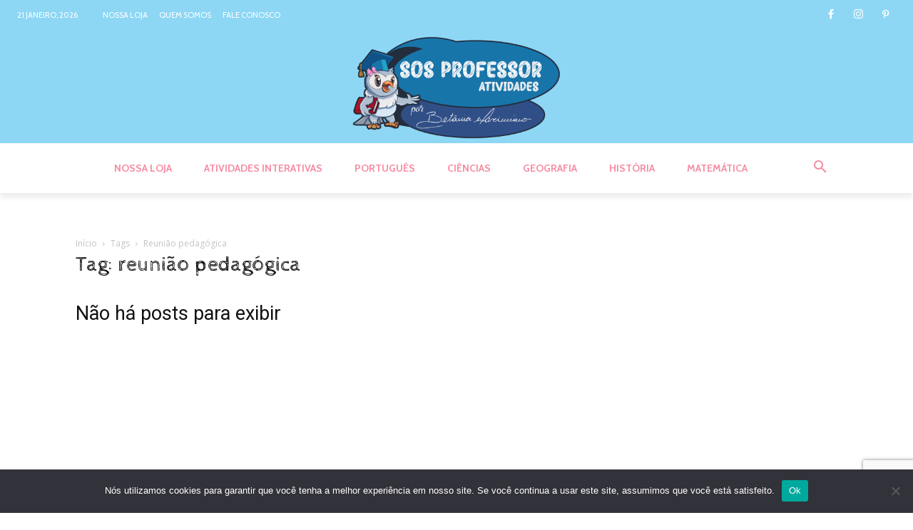

--- FILE ---
content_type: text/html; charset=UTF-8
request_url: https://sosprofessoratividades.com/tags/reuniao-pedagogica/
body_size: 122340
content:
<!doctype html >
<!--[if IE 8]>    <html class="ie8" lang="en"> <![endif]-->
<!--[if IE 9]>    <html class="ie9" lang="en"> <![endif]-->
<!--[if gt IE 8]><!--> <html lang="pt-BR" prefix="og: https://ogp.me/ns#"> <!--<![endif]-->
<head>
<title>reunião pedagógica - SOS Professor Atividades</title>
    
    <meta charset="UTF-8" />
    <meta name="viewport" content="width=device-width, initial-scale=1.0">
    <link rel="pingback" href="https://sosprofessoratividades.com/xmlrpc.php" />
    <link rel="icon" type="image/png" href="https://sosprofessoratividades.com/wp-content/uploads/2022/04/cropped-SeloCoruja-300x300.png">            <script src="https://www.google.com/recaptcha/api.js?render=6LfioNwmAAAAADuMwiHGh_bhbDcVvpojWVykGZRu"></script>
   
<!-- Otimização dos mecanismos de pesquisa pelo Rank Math PRO - https://rankmath.com/ -->
<meta name="robots" content="follow, noindex"/>
<meta property="og:locale" content="pt_BR" />
<meta property="og:type" content="article" />
<meta property="og:title" content="reunião pedagógica - SOS Professor Atividades" />
<meta property="og:url" content="https://sosprofessoratividades.com/tags/reuniao-pedagogica/" />
<meta property="og:site_name" content="SOS Professor Atividades" />
<meta property="article:publisher" content="https://www.facebook.com/sosprofessoratividades/" />
<meta property="og:image" content="https://sosprofessoratividades.com/wp-content/uploads/2022/04/Logo-1-e1649658822113.png" />
<meta property="og:image:secure_url" content="https://sosprofessoratividades.com/wp-content/uploads/2022/04/Logo-1-e1649658822113.png" />
<meta property="og:image:width" content="1770" />
<meta property="og:image:height" content="905" />
<meta property="og:image:type" content="image/png" />
<meta name="twitter:card" content="summary_large_image" />
<meta name="twitter:title" content="reunião pedagógica - SOS Professor Atividades" />
<meta name="twitter:image" content="https://sosprofessoratividades.com/wp-content/uploads/2022/04/Logo-1-e1649658822113.png" />
<script type="application/ld+json" class="rank-math-schema-pro">{"@context":"https://schema.org","@graph":[{"@type":"Place","@id":"https://sosprofessoratividades.com/#place","address":{"@type":"PostalAddress","streetAddress":"SQSW 104 bloco A apto 102","addressLocality":"Bras\u00edlia","addressRegion":"Distrito Federal","postalCode":"70670-401","addressCountry":"Brasil"}},{"@type":"EducationalOrganization","@id":"https://sosprofessoratividades.com/#organization","name":"Maria Bet\u00e2nia","url":"https://sosprofessoratividades.com","sameAs":["https://www.facebook.com/sosprofessoratividades/"],"address":{"@type":"PostalAddress","streetAddress":"SQSW 104 bloco A apto 102","addressLocality":"Bras\u00edlia","addressRegion":"Distrito Federal","postalCode":"70670-401","addressCountry":"Brasil"},"logo":{"@type":"ImageObject","@id":"https://sosprofessoratividades.com/#logo","url":"https://sosprofessoratividades.com/wp-content/uploads/2022/04/cropped-Selo1.png","contentUrl":"https://sosprofessoratividades.com/wp-content/uploads/2022/04/cropped-Selo1.png","caption":"SOS Professor Atividades","inLanguage":"pt-BR","width":"512","height":"512"},"location":{"@id":"https://sosprofessoratividades.com/#place"}},{"@type":"WebSite","@id":"https://sosprofessoratividades.com/#website","url":"https://sosprofessoratividades.com","name":"SOS Professor Atividades","publisher":{"@id":"https://sosprofessoratividades.com/#organization"},"inLanguage":"pt-BR"},{"@type":"BreadcrumbList","@id":"https://sosprofessoratividades.com/tags/reuniao-pedagogica/#breadcrumb","itemListElement":[{"@type":"ListItem","position":"1","item":{"@id":"https://sosprofessoratividades.com","name":"Home"}},{"@type":"ListItem","position":"2","item":{"@id":"https://sosprofessoratividades.com/tags/reuniao-pedagogica/","name":"reuni\u00e3o pedag\u00f3gica"}}]},{"@type":"CollectionPage","@id":"https://sosprofessoratividades.com/tags/reuniao-pedagogica/#webpage","url":"https://sosprofessoratividades.com/tags/reuniao-pedagogica/","name":"reuni\u00e3o pedag\u00f3gica - SOS Professor Atividades","isPartOf":{"@id":"https://sosprofessoratividades.com/#website"},"inLanguage":"pt-BR","breadcrumb":{"@id":"https://sosprofessoratividades.com/tags/reuniao-pedagogica/#breadcrumb"}}]}</script>
<!-- /Plugin de SEO Rank Math para WordPress -->

<link rel='dns-prefetch' href='//fonts.googleapis.com' />
<link rel="alternate" type="application/rss+xml" title="Feed para SOS Professor Atividades &raquo;" href="https://sosprofessoratividades.com/feed/" />
<link rel="alternate" type="application/rss+xml" title="Feed de comentários para SOS Professor Atividades &raquo;" href="https://sosprofessoratividades.com/comments/feed/" />
<link rel="alternate" type="application/rss+xml" title="Feed de tag para SOS Professor Atividades &raquo; reunião pedagógica" href="https://sosprofessoratividades.com/tags/reuniao-pedagogica/feed/" />
<style type="text/css">.brave_popup{display:none}</style><script data-no-optimize="1"> var brave_popup_data = {}; var bravepop_emailValidation=false; var brave_popup_videos = {};  var brave_popup_formData = {};var brave_popup_adminUser = false; var brave_popup_pageInfo = {"type":"tag","pageID":"","singleType":""};  var bravepop_emailSuggestions={};</script><style id='wp-img-auto-sizes-contain-inline-css' type='text/css'>
img:is([sizes=auto i],[sizes^="auto," i]){contain-intrinsic-size:3000px 1500px}
/*# sourceURL=wp-img-auto-sizes-contain-inline-css */
</style>
<style id='wp-emoji-styles-inline-css' type='text/css'>

	img.wp-smiley, img.emoji {
		display: inline !important;
		border: none !important;
		box-shadow: none !important;
		height: 1em !important;
		width: 1em !important;
		margin: 0 0.07em !important;
		vertical-align: -0.1em !important;
		background: none !important;
		padding: 0 !important;
	}
/*# sourceURL=wp-emoji-styles-inline-css */
</style>
<style id='wp-block-library-inline-css' type='text/css'>
:root{--wp-block-synced-color:#7a00df;--wp-block-synced-color--rgb:122,0,223;--wp-bound-block-color:var(--wp-block-synced-color);--wp-editor-canvas-background:#ddd;--wp-admin-theme-color:#007cba;--wp-admin-theme-color--rgb:0,124,186;--wp-admin-theme-color-darker-10:#006ba1;--wp-admin-theme-color-darker-10--rgb:0,107,160.5;--wp-admin-theme-color-darker-20:#005a87;--wp-admin-theme-color-darker-20--rgb:0,90,135;--wp-admin-border-width-focus:2px}@media (min-resolution:192dpi){:root{--wp-admin-border-width-focus:1.5px}}.wp-element-button{cursor:pointer}:root .has-very-light-gray-background-color{background-color:#eee}:root .has-very-dark-gray-background-color{background-color:#313131}:root .has-very-light-gray-color{color:#eee}:root .has-very-dark-gray-color{color:#313131}:root .has-vivid-green-cyan-to-vivid-cyan-blue-gradient-background{background:linear-gradient(135deg,#00d084,#0693e3)}:root .has-purple-crush-gradient-background{background:linear-gradient(135deg,#34e2e4,#4721fb 50%,#ab1dfe)}:root .has-hazy-dawn-gradient-background{background:linear-gradient(135deg,#faaca8,#dad0ec)}:root .has-subdued-olive-gradient-background{background:linear-gradient(135deg,#fafae1,#67a671)}:root .has-atomic-cream-gradient-background{background:linear-gradient(135deg,#fdd79a,#004a59)}:root .has-nightshade-gradient-background{background:linear-gradient(135deg,#330968,#31cdcf)}:root .has-midnight-gradient-background{background:linear-gradient(135deg,#020381,#2874fc)}:root{--wp--preset--font-size--normal:16px;--wp--preset--font-size--huge:42px}.has-regular-font-size{font-size:1em}.has-larger-font-size{font-size:2.625em}.has-normal-font-size{font-size:var(--wp--preset--font-size--normal)}.has-huge-font-size{font-size:var(--wp--preset--font-size--huge)}.has-text-align-center{text-align:center}.has-text-align-left{text-align:left}.has-text-align-right{text-align:right}.has-fit-text{white-space:nowrap!important}#end-resizable-editor-section{display:none}.aligncenter{clear:both}.items-justified-left{justify-content:flex-start}.items-justified-center{justify-content:center}.items-justified-right{justify-content:flex-end}.items-justified-space-between{justify-content:space-between}.screen-reader-text{border:0;clip-path:inset(50%);height:1px;margin:-1px;overflow:hidden;padding:0;position:absolute;width:1px;word-wrap:normal!important}.screen-reader-text:focus{background-color:#ddd;clip-path:none;color:#444;display:block;font-size:1em;height:auto;left:5px;line-height:normal;padding:15px 23px 14px;text-decoration:none;top:5px;width:auto;z-index:100000}html :where(.has-border-color){border-style:solid}html :where([style*=border-top-color]){border-top-style:solid}html :where([style*=border-right-color]){border-right-style:solid}html :where([style*=border-bottom-color]){border-bottom-style:solid}html :where([style*=border-left-color]){border-left-style:solid}html :where([style*=border-width]){border-style:solid}html :where([style*=border-top-width]){border-top-style:solid}html :where([style*=border-right-width]){border-right-style:solid}html :where([style*=border-bottom-width]){border-bottom-style:solid}html :where([style*=border-left-width]){border-left-style:solid}html :where(img[class*=wp-image-]){height:auto;max-width:100%}:where(figure){margin:0 0 1em}html :where(.is-position-sticky){--wp-admin--admin-bar--position-offset:var(--wp-admin--admin-bar--height,0px)}@media screen and (max-width:600px){html :where(.is-position-sticky){--wp-admin--admin-bar--position-offset:0px}}

/*# sourceURL=wp-block-library-inline-css */
</style><style id='global-styles-inline-css' type='text/css'>
:root{--wp--preset--aspect-ratio--square: 1;--wp--preset--aspect-ratio--4-3: 4/3;--wp--preset--aspect-ratio--3-4: 3/4;--wp--preset--aspect-ratio--3-2: 3/2;--wp--preset--aspect-ratio--2-3: 2/3;--wp--preset--aspect-ratio--16-9: 16/9;--wp--preset--aspect-ratio--9-16: 9/16;--wp--preset--color--black: #000000;--wp--preset--color--cyan-bluish-gray: #abb8c3;--wp--preset--color--white: #ffffff;--wp--preset--color--pale-pink: #f78da7;--wp--preset--color--vivid-red: #cf2e2e;--wp--preset--color--luminous-vivid-orange: #ff6900;--wp--preset--color--luminous-vivid-amber: #fcb900;--wp--preset--color--light-green-cyan: #7bdcb5;--wp--preset--color--vivid-green-cyan: #00d084;--wp--preset--color--pale-cyan-blue: #8ed1fc;--wp--preset--color--vivid-cyan-blue: #0693e3;--wp--preset--color--vivid-purple: #9b51e0;--wp--preset--gradient--vivid-cyan-blue-to-vivid-purple: linear-gradient(135deg,rgb(6,147,227) 0%,rgb(155,81,224) 100%);--wp--preset--gradient--light-green-cyan-to-vivid-green-cyan: linear-gradient(135deg,rgb(122,220,180) 0%,rgb(0,208,130) 100%);--wp--preset--gradient--luminous-vivid-amber-to-luminous-vivid-orange: linear-gradient(135deg,rgb(252,185,0) 0%,rgb(255,105,0) 100%);--wp--preset--gradient--luminous-vivid-orange-to-vivid-red: linear-gradient(135deg,rgb(255,105,0) 0%,rgb(207,46,46) 100%);--wp--preset--gradient--very-light-gray-to-cyan-bluish-gray: linear-gradient(135deg,rgb(238,238,238) 0%,rgb(169,184,195) 100%);--wp--preset--gradient--cool-to-warm-spectrum: linear-gradient(135deg,rgb(74,234,220) 0%,rgb(151,120,209) 20%,rgb(207,42,186) 40%,rgb(238,44,130) 60%,rgb(251,105,98) 80%,rgb(254,248,76) 100%);--wp--preset--gradient--blush-light-purple: linear-gradient(135deg,rgb(255,206,236) 0%,rgb(152,150,240) 100%);--wp--preset--gradient--blush-bordeaux: linear-gradient(135deg,rgb(254,205,165) 0%,rgb(254,45,45) 50%,rgb(107,0,62) 100%);--wp--preset--gradient--luminous-dusk: linear-gradient(135deg,rgb(255,203,112) 0%,rgb(199,81,192) 50%,rgb(65,88,208) 100%);--wp--preset--gradient--pale-ocean: linear-gradient(135deg,rgb(255,245,203) 0%,rgb(182,227,212) 50%,rgb(51,167,181) 100%);--wp--preset--gradient--electric-grass: linear-gradient(135deg,rgb(202,248,128) 0%,rgb(113,206,126) 100%);--wp--preset--gradient--midnight: linear-gradient(135deg,rgb(2,3,129) 0%,rgb(40,116,252) 100%);--wp--preset--font-size--small: 11px;--wp--preset--font-size--medium: 20px;--wp--preset--font-size--large: 32px;--wp--preset--font-size--x-large: 42px;--wp--preset--font-size--regular: 15px;--wp--preset--font-size--larger: 50px;--wp--preset--spacing--20: 0.44rem;--wp--preset--spacing--30: 0.67rem;--wp--preset--spacing--40: 1rem;--wp--preset--spacing--50: 1.5rem;--wp--preset--spacing--60: 2.25rem;--wp--preset--spacing--70: 3.38rem;--wp--preset--spacing--80: 5.06rem;--wp--preset--shadow--natural: 6px 6px 9px rgba(0, 0, 0, 0.2);--wp--preset--shadow--deep: 12px 12px 50px rgba(0, 0, 0, 0.4);--wp--preset--shadow--sharp: 6px 6px 0px rgba(0, 0, 0, 0.2);--wp--preset--shadow--outlined: 6px 6px 0px -3px rgb(255, 255, 255), 6px 6px rgb(0, 0, 0);--wp--preset--shadow--crisp: 6px 6px 0px rgb(0, 0, 0);}:where(.is-layout-flex){gap: 0.5em;}:where(.is-layout-grid){gap: 0.5em;}body .is-layout-flex{display: flex;}.is-layout-flex{flex-wrap: wrap;align-items: center;}.is-layout-flex > :is(*, div){margin: 0;}body .is-layout-grid{display: grid;}.is-layout-grid > :is(*, div){margin: 0;}:where(.wp-block-columns.is-layout-flex){gap: 2em;}:where(.wp-block-columns.is-layout-grid){gap: 2em;}:where(.wp-block-post-template.is-layout-flex){gap: 1.25em;}:where(.wp-block-post-template.is-layout-grid){gap: 1.25em;}.has-black-color{color: var(--wp--preset--color--black) !important;}.has-cyan-bluish-gray-color{color: var(--wp--preset--color--cyan-bluish-gray) !important;}.has-white-color{color: var(--wp--preset--color--white) !important;}.has-pale-pink-color{color: var(--wp--preset--color--pale-pink) !important;}.has-vivid-red-color{color: var(--wp--preset--color--vivid-red) !important;}.has-luminous-vivid-orange-color{color: var(--wp--preset--color--luminous-vivid-orange) !important;}.has-luminous-vivid-amber-color{color: var(--wp--preset--color--luminous-vivid-amber) !important;}.has-light-green-cyan-color{color: var(--wp--preset--color--light-green-cyan) !important;}.has-vivid-green-cyan-color{color: var(--wp--preset--color--vivid-green-cyan) !important;}.has-pale-cyan-blue-color{color: var(--wp--preset--color--pale-cyan-blue) !important;}.has-vivid-cyan-blue-color{color: var(--wp--preset--color--vivid-cyan-blue) !important;}.has-vivid-purple-color{color: var(--wp--preset--color--vivid-purple) !important;}.has-black-background-color{background-color: var(--wp--preset--color--black) !important;}.has-cyan-bluish-gray-background-color{background-color: var(--wp--preset--color--cyan-bluish-gray) !important;}.has-white-background-color{background-color: var(--wp--preset--color--white) !important;}.has-pale-pink-background-color{background-color: var(--wp--preset--color--pale-pink) !important;}.has-vivid-red-background-color{background-color: var(--wp--preset--color--vivid-red) !important;}.has-luminous-vivid-orange-background-color{background-color: var(--wp--preset--color--luminous-vivid-orange) !important;}.has-luminous-vivid-amber-background-color{background-color: var(--wp--preset--color--luminous-vivid-amber) !important;}.has-light-green-cyan-background-color{background-color: var(--wp--preset--color--light-green-cyan) !important;}.has-vivid-green-cyan-background-color{background-color: var(--wp--preset--color--vivid-green-cyan) !important;}.has-pale-cyan-blue-background-color{background-color: var(--wp--preset--color--pale-cyan-blue) !important;}.has-vivid-cyan-blue-background-color{background-color: var(--wp--preset--color--vivid-cyan-blue) !important;}.has-vivid-purple-background-color{background-color: var(--wp--preset--color--vivid-purple) !important;}.has-black-border-color{border-color: var(--wp--preset--color--black) !important;}.has-cyan-bluish-gray-border-color{border-color: var(--wp--preset--color--cyan-bluish-gray) !important;}.has-white-border-color{border-color: var(--wp--preset--color--white) !important;}.has-pale-pink-border-color{border-color: var(--wp--preset--color--pale-pink) !important;}.has-vivid-red-border-color{border-color: var(--wp--preset--color--vivid-red) !important;}.has-luminous-vivid-orange-border-color{border-color: var(--wp--preset--color--luminous-vivid-orange) !important;}.has-luminous-vivid-amber-border-color{border-color: var(--wp--preset--color--luminous-vivid-amber) !important;}.has-light-green-cyan-border-color{border-color: var(--wp--preset--color--light-green-cyan) !important;}.has-vivid-green-cyan-border-color{border-color: var(--wp--preset--color--vivid-green-cyan) !important;}.has-pale-cyan-blue-border-color{border-color: var(--wp--preset--color--pale-cyan-blue) !important;}.has-vivid-cyan-blue-border-color{border-color: var(--wp--preset--color--vivid-cyan-blue) !important;}.has-vivid-purple-border-color{border-color: var(--wp--preset--color--vivid-purple) !important;}.has-vivid-cyan-blue-to-vivid-purple-gradient-background{background: var(--wp--preset--gradient--vivid-cyan-blue-to-vivid-purple) !important;}.has-light-green-cyan-to-vivid-green-cyan-gradient-background{background: var(--wp--preset--gradient--light-green-cyan-to-vivid-green-cyan) !important;}.has-luminous-vivid-amber-to-luminous-vivid-orange-gradient-background{background: var(--wp--preset--gradient--luminous-vivid-amber-to-luminous-vivid-orange) !important;}.has-luminous-vivid-orange-to-vivid-red-gradient-background{background: var(--wp--preset--gradient--luminous-vivid-orange-to-vivid-red) !important;}.has-very-light-gray-to-cyan-bluish-gray-gradient-background{background: var(--wp--preset--gradient--very-light-gray-to-cyan-bluish-gray) !important;}.has-cool-to-warm-spectrum-gradient-background{background: var(--wp--preset--gradient--cool-to-warm-spectrum) !important;}.has-blush-light-purple-gradient-background{background: var(--wp--preset--gradient--blush-light-purple) !important;}.has-blush-bordeaux-gradient-background{background: var(--wp--preset--gradient--blush-bordeaux) !important;}.has-luminous-dusk-gradient-background{background: var(--wp--preset--gradient--luminous-dusk) !important;}.has-pale-ocean-gradient-background{background: var(--wp--preset--gradient--pale-ocean) !important;}.has-electric-grass-gradient-background{background: var(--wp--preset--gradient--electric-grass) !important;}.has-midnight-gradient-background{background: var(--wp--preset--gradient--midnight) !important;}.has-small-font-size{font-size: var(--wp--preset--font-size--small) !important;}.has-medium-font-size{font-size: var(--wp--preset--font-size--medium) !important;}.has-large-font-size{font-size: var(--wp--preset--font-size--large) !important;}.has-x-large-font-size{font-size: var(--wp--preset--font-size--x-large) !important;}
/*# sourceURL=global-styles-inline-css */
</style>

<style id='classic-theme-styles-inline-css' type='text/css'>
/*! This file is auto-generated */
.wp-block-button__link{color:#fff;background-color:#32373c;border-radius:9999px;box-shadow:none;text-decoration:none;padding:calc(.667em + 2px) calc(1.333em + 2px);font-size:1.125em}.wp-block-file__button{background:#32373c;color:#fff;text-decoration:none}
/*# sourceURL=/wp-includes/css/classic-themes.min.css */
</style>
<link rel='stylesheet' id='cookie-notice-front-css' href='https://sosprofessoratividades.com/wp-content/plugins/cookie-notice/css/front.min.css?ver=2.5.11' type='text/css' media='all' />
<link rel='stylesheet' id='td-plugin-newsletter-css' href='https://sosprofessoratividades.com/wp-content/plugins/td-newsletter/style.css?ver=12.3.1' type='text/css' media='all' />
<link rel='stylesheet' id='td-plugin-multi-purpose-css' href='https://sosprofessoratividades.com/wp-content/plugins/td-composer/td-multi-purpose/style.css?ver=3dc090e4a6dd4d9e8f4a61e980b31fd9' type='text/css' media='all' />
<link rel='stylesheet' id='google-fonts-style-css' href='https://fonts.googleapis.com/css?family=Cabin%3A400%2C700%7CCrimson+Text%3A400%2C700%7CMontserrat%3A400%2C700%7CIndie+Flower%3A400%2C700%7CCabin+Sketch%3A400%2C700%7COpen+Sans%3A400%2C600%2C700%7CRoboto%3A400%2C500%2C700%7CCabin%3A400%2C700%7CRoboto%3A900%2C400%7CMontserrat%3A500%2C400&#038;display=swap&#038;ver=12.3.1' type='text/css' media='all' />
<link rel='stylesheet' id='font_awesome-css' href='https://sosprofessoratividades.com/wp-content/plugins/td-composer/assets/fonts/font-awesome/font-awesome.css?ver=3dc090e4a6dd4d9e8f4a61e980b31fd9' type='text/css' media='all' />
<link rel='stylesheet' id='td-theme-css' href='https://sosprofessoratividades.com/wp-content/themes/Newspaper/style.css?ver=12.3.1' type='text/css' media='all' />
<style id='td-theme-inline-css' type='text/css'>
    
        @media (max-width: 767px) {
            .td-header-desktop-wrap {
                display: none;
            }
        }
        @media (min-width: 767px) {
            .td-header-mobile-wrap {
                display: none;
            }
        }
    
	
/*# sourceURL=td-theme-inline-css */
</style>
<link rel='stylesheet' id='td-legacy-framework-front-style-css' href='https://sosprofessoratividades.com/wp-content/plugins/td-composer/legacy/Newspaper/assets/css/td_legacy_main.css?ver=3dc090e4a6dd4d9e8f4a61e980b31fd9' type='text/css' media='all' />
<link rel='stylesheet' id='td-standard-pack-framework-front-style-css' href='https://sosprofessoratividades.com/wp-content/plugins/td-standard-pack/Newspaper/assets/css/td_standard_pack_main.css?ver=d39710269e5f4389cf7661fe4fdc36f9' type='text/css' media='all' />
<link rel='stylesheet' id='td-theme-demo-style-css' href='https://sosprofessoratividades.com/wp-content/plugins/td-composer/legacy/Newspaper/includes/demos/craft_ideas/demo_style.css?ver=12.3.1' type='text/css' media='all' />
<link rel='stylesheet' id='tdb_style_cloud_templates_front-css' href='https://sosprofessoratividades.com/wp-content/plugins/td-cloud-library/assets/css/tdb_main.css?ver=1182d95cb199c23e56f61364ae38f2e7' type='text/css' media='all' />
<script type="text/javascript" id="cookie-notice-front-js-before">
/* <![CDATA[ */
var cnArgs = {"ajaxUrl":"https:\/\/sosprofessoratividades.com\/wp-admin\/admin-ajax.php","nonce":"6411ee1d2a","hideEffect":"fade","position":"bottom","onScroll":false,"onScrollOffset":100,"onClick":false,"cookieName":"cookie_notice_accepted","cookieTime":2592000,"cookieTimeRejected":2592000,"globalCookie":false,"redirection":false,"cache":false,"revokeCookies":false,"revokeCookiesOpt":"automatic"};

//# sourceURL=cookie-notice-front-js-before
/* ]]> */
</script>
<script type="text/javascript" src="https://sosprofessoratividades.com/wp-content/plugins/cookie-notice/js/front.min.js?ver=2.5.11" id="cookie-notice-front-js"></script>
<script type="text/javascript" src="https://sosprofessoratividades.com/wp-includes/js/jquery/jquery.min.js?ver=3.7.1" id="jquery-core-js"></script>
<script type="text/javascript" src="https://sosprofessoratividades.com/wp-includes/js/jquery/jquery-migrate.min.js?ver=3.4.1" id="jquery-migrate-js"></script>
<link rel="https://api.w.org/" href="https://sosprofessoratividades.com/wp-json/" /><link rel="alternate" title="JSON" type="application/json" href="https://sosprofessoratividades.com/wp-json/wp/v2/tags/1169" /><link rel="EditURI" type="application/rsd+xml" title="RSD" href="https://sosprofessoratividades.com/xmlrpc.php?rsd" />
<meta name="generator" content="WordPress 6.9" />
		<script type="text/javascript">
				(function(c,l,a,r,i,t,y){
					c[a]=c[a]||function(){(c[a].q=c[a].q||[]).push(arguments)};t=l.createElement(r);t.async=1;
					t.src="https://www.clarity.ms/tag/"+i+"?ref=wordpress";y=l.getElementsByTagName(r)[0];y.parentNode.insertBefore(t,y);
				})(window, document, "clarity", "script", "tmio7w82g5");
		</script>
		<!--[if lt IE 9]><script src="https://cdnjs.cloudflare.com/ajax/libs/html5shiv/3.7.3/html5shiv.js"></script><![endif]-->
        <script>
        window.tdb_global_vars = {"wpRestUrl":"https:\/\/sosprofessoratividades.com\/wp-json\/","permalinkStructure":"\/%postname%\/"};
        window.tdb_p_autoload_vars = {"isAjax":false,"isAdminBarShowing":false,"autoloadScrollPercent":50};
    </script>
    
    <style id="tdb-global-colors">
        :root {--mm-custom-color-4: #C2A25D;--mm-custom-color-5: #F7F9F9;--mm-custom-color-1:  #053426;--mm-custom-color-2: #B79259;--mm-custom-color-3: #79847E;--blck-custom-color-1: #052c54;--blck-custom-color-2: #f83aff;--blck-custom-color-3: #7c89a0;--blck-custom-color-4: #5325ea;--reel-news-white: #FFFFFF;--reel-news-black: #000000;--reel-news-accent: #312DA1;--reel-news-light-grey: #919191;--reel-news-black-transparent: rgba(0,0,0,0.85);--reel-news-red: #ff0000;--reel-news-dark-gray: #313131;--reel-news-transparent: rgba(255, 255, 255, 0.55);}
    </style>
	
<noscript><style>.lazyload[data-src]{display:none !important;}</style></noscript><style>.lazyload{background-image:none !important;}.lazyload:before{background-image:none !important;}</style>
<!-- JS generated by theme -->

<script>
    
    

	    var tdBlocksArray = []; //here we store all the items for the current page

	    //td_block class - each ajax block uses a object of this class for requests
	    function tdBlock() {
		    this.id = '';
		    this.block_type = 1; //block type id (1-234 etc)
		    this.atts = '';
		    this.td_column_number = '';
		    this.td_current_page = 1; //
		    this.post_count = 0; //from wp
		    this.found_posts = 0; //from wp
		    this.max_num_pages = 0; //from wp
		    this.td_filter_value = ''; //current live filter value
		    this.is_ajax_running = false;
		    this.td_user_action = ''; // load more or infinite loader (used by the animation)
		    this.header_color = '';
		    this.ajax_pagination_infinite_stop = ''; //show load more at page x
	    }


        // td_js_generator - mini detector
        (function(){
            var htmlTag = document.getElementsByTagName("html")[0];

	        if ( navigator.userAgent.indexOf("MSIE 10.0") > -1 ) {
                htmlTag.className += ' ie10';
            }

            if ( !!navigator.userAgent.match(/Trident.*rv\:11\./) ) {
                htmlTag.className += ' ie11';
            }

	        if ( navigator.userAgent.indexOf("Edge") > -1 ) {
                htmlTag.className += ' ieEdge';
            }

            if ( /(iPad|iPhone|iPod)/g.test(navigator.userAgent) ) {
                htmlTag.className += ' td-md-is-ios';
            }

            var user_agent = navigator.userAgent.toLowerCase();
            if ( user_agent.indexOf("android") > -1 ) {
                htmlTag.className += ' td-md-is-android';
            }

            if ( -1 !== navigator.userAgent.indexOf('Mac OS X')  ) {
                htmlTag.className += ' td-md-is-os-x';
            }

            if ( /chrom(e|ium)/.test(navigator.userAgent.toLowerCase()) ) {
               htmlTag.className += ' td-md-is-chrome';
            }

            if ( -1 !== navigator.userAgent.indexOf('Firefox') ) {
                htmlTag.className += ' td-md-is-firefox';
            }

            if ( -1 !== navigator.userAgent.indexOf('Safari') && -1 === navigator.userAgent.indexOf('Chrome') ) {
                htmlTag.className += ' td-md-is-safari';
            }

            if( -1 !== navigator.userAgent.indexOf('IEMobile') ){
                htmlTag.className += ' td-md-is-iemobile';
            }

        })();




        var tdLocalCache = {};

        ( function () {
            "use strict";

            tdLocalCache = {
                data: {},
                remove: function (resource_id) {
                    delete tdLocalCache.data[resource_id];
                },
                exist: function (resource_id) {
                    return tdLocalCache.data.hasOwnProperty(resource_id) && tdLocalCache.data[resource_id] !== null;
                },
                get: function (resource_id) {
                    return tdLocalCache.data[resource_id];
                },
                set: function (resource_id, cachedData) {
                    tdLocalCache.remove(resource_id);
                    tdLocalCache.data[resource_id] = cachedData;
                }
            };
        })();

    
    
var td_viewport_interval_list=[{"limitBottom":767,"sidebarWidth":228},{"limitBottom":1018,"sidebarWidth":300},{"limitBottom":1140,"sidebarWidth":324}];
var td_animation_stack_effect="type0";
var tds_animation_stack=true;
var td_animation_stack_specific_selectors=".entry-thumb, img, .td-lazy-img";
var td_animation_stack_general_selectors=".td-animation-stack img, .td-animation-stack .entry-thumb, .post img, .td-animation-stack .td-lazy-img";
var tdc_is_installed="yes";
var td_ajax_url="https:\/\/sosprofessoratividades.com\/wp-admin\/admin-ajax.php?td_theme_name=Newspaper&v=12.3.1";
var td_get_template_directory_uri="https:\/\/sosprofessoratividades.com\/wp-content\/plugins\/td-composer\/legacy\/common";
var tds_snap_menu="smart_snap_always";
var tds_logo_on_sticky="";
var tds_header_style="9";
var td_please_wait="Aguarde...";
var td_email_user_pass_incorrect="Usu\u00e1rio ou senha incorreta!";
var td_email_user_incorrect="E-mail ou nome de usu\u00e1rio incorreto!";
var td_email_incorrect="E-mail incorreto!";
var td_user_incorrect="Username incorrect!";
var td_email_user_empty="Email or username empty!";
var td_pass_empty="Pass empty!";
var td_pass_pattern_incorrect="Invalid Pass Pattern!";
var td_retype_pass_incorrect="Retyped Pass incorrect!";
var tds_more_articles_on_post_enable="";
var tds_more_articles_on_post_time_to_wait="";
var tds_more_articles_on_post_pages_distance_from_top=0;
var tds_theme_color_site_wide="#8ed7f6";
var tds_smart_sidebar="enabled";
var tdThemeName="Newspaper";
var tdThemeNameWl="Newspaper";
var td_magnific_popup_translation_tPrev="Anterior (Seta a esquerda )";
var td_magnific_popup_translation_tNext="Avan\u00e7ar (tecla de seta para a direita)";
var td_magnific_popup_translation_tCounter="%curr% de %total%";
var td_magnific_popup_translation_ajax_tError="O conte\u00fado de %url% n\u00e3o pode ser carregado.";
var td_magnific_popup_translation_image_tError="A imagem #%curr% n\u00e3o pode ser carregada.";
var tdBlockNonce="e406354a73";
var tdDateNamesI18n={"month_names":["janeiro","fevereiro","mar\u00e7o","abril","maio","junho","julho","agosto","setembro","outubro","novembro","dezembro"],"month_names_short":["jan","fev","mar","abr","maio","jun","jul","ago","set","out","nov","dez"],"day_names":["domingo","segunda-feira","ter\u00e7a-feira","quarta-feira","quinta-feira","sexta-feira","s\u00e1bado"],"day_names_short":["dom","seg","ter","qua","qui","sex","s\u00e1b"]};
var tdb_modal_confirm="Save";
var tdb_modal_cancel="Cancel";
var tdb_modal_confirm_alt="Yes";
var tdb_modal_cancel_alt="No";
var td_ad_background_click_link="";
var td_ad_background_click_target="";
</script>


<!-- Header style compiled by theme -->

<style>
    
.td-module-exclusive .td-module-title a:before {
        content: 'EXCLUSIVO';
    }

    
    .td-header-wrap .black-menu .sf-menu > .current-menu-item > a,
    .td-header-wrap .black-menu .sf-menu > .current-menu-ancestor > a,
    .td-header-wrap .black-menu .sf-menu > .current-category-ancestor > a,
    .td-header-wrap .black-menu .sf-menu > li > a:hover,
    .td-header-wrap .black-menu .sf-menu > .sfHover > a,
    .sf-menu > .current-menu-item > a:after,
    .sf-menu > .current-menu-ancestor > a:after,
    .sf-menu > .current-category-ancestor > a:after,
    .sf-menu > li:hover > a:after,
    .sf-menu > .sfHover > a:after,
    .header-search-wrap .td-drop-down-search:after,
    .header-search-wrap .td-drop-down-search .btn:hover,
    input[type=submit]:hover,
    .td-read-more a,
    .td-post-category:hover,
    body .td_top_authors .td-active .td-author-post-count,
    body .td_top_authors .td-active .td-author-comments-count,
    body .td_top_authors .td_mod_wrap:hover .td-author-post-count,
    body .td_top_authors .td_mod_wrap:hover .td-author-comments-count,
    .td-404-sub-sub-title a:hover,
    .td-search-form-widget .wpb_button:hover,
    .td-rating-bar-wrap div,
    .dropcap,
    .td_wrapper_video_playlist .td_video_controls_playlist_wrapper,
    .wpb_default,
    .wpb_default:hover,
    .td-left-smart-list:hover,
    .td-right-smart-list:hover,
    #bbpress-forums button:hover,
    .bbp_widget_login .button:hover,
    .td-footer-wrapper .td-post-category,
    .td-footer-wrapper .widget_product_search input[type="submit"]:hover,
    .single-product .product .summary .cart .button:hover,
    .td-next-prev-wrap a:hover,
    .td-load-more-wrap a:hover,
    .td-post-small-box a:hover,
    .page-nav .current,
    .page-nav:first-child > div,
    #bbpress-forums .bbp-pagination .current,
    #bbpress-forums #bbp-single-user-details #bbp-user-navigation li.current a,
    .td-theme-slider:hover .slide-meta-cat a,
    a.vc_btn-black:hover,
    .td-trending-now-wrapper:hover .td-trending-now-title,
    .td-scroll-up,
    .td-smart-list-button:hover,
    .td-weather-information:before,
    .td-weather-week:before,
    .td_block_exchange .td-exchange-header:before,
    .td-pulldown-syle-2 .td-subcat-dropdown ul:after,
    .td_block_template_9 .td-block-title:after,
    .td_block_template_15 .td-block-title:before,
    div.wpforms-container .wpforms-form div.wpforms-submit-container button[type=submit],
    .td-close-video-fixed {
        background-color: #8ed7f6;
    }

    .td_block_template_4 .td-related-title .td-cur-simple-item:before {
        border-color: #8ed7f6 transparent transparent transparent !important;
    }
    
    
    .td_block_template_4 .td-related-title .td-cur-simple-item,
    .td_block_template_3 .td-related-title .td-cur-simple-item,
    .td_block_template_9 .td-related-title:after {
        background-color: #8ed7f6;
    }

    a,
    cite a:hover,
    .td-page-content blockquote p,
    .td-post-content blockquote p,
    .mce-content-body blockquote p,
    .comment-content blockquote p,
    .wpb_text_column blockquote p,
    .td_block_text_with_title blockquote p,
    .td_module_wrap:hover .entry-title a,
    .td-subcat-filter .td-subcat-list a:hover,
    .td-subcat-filter .td-subcat-dropdown a:hover,
    .td_quote_on_blocks,
    .dropcap2,
    .dropcap3,
    body .td_top_authors .td-active .td-authors-name a,
    body .td_top_authors .td_mod_wrap:hover .td-authors-name a,
    .td-post-next-prev-content a:hover,
    .author-box-wrap .td-author-social a:hover,
    .td-author-name a:hover,
    .td-author-url a:hover,
    .comment-reply-link:hover,
    .logged-in-as a:hover,
    #cancel-comment-reply-link:hover,
    .td-search-query,
    .widget a:hover,
    .td_wp_recentcomments a:hover,
    .archive .widget_archive .current,
    .archive .widget_archive .current a,
    .widget_calendar tfoot a:hover,
    #bbpress-forums li.bbp-header .bbp-reply-content span a:hover,
    #bbpress-forums .bbp-forum-freshness a:hover,
    #bbpress-forums .bbp-topic-freshness a:hover,
    #bbpress-forums .bbp-forums-list li a:hover,
    #bbpress-forums .bbp-forum-title:hover,
    #bbpress-forums .bbp-topic-permalink:hover,
    #bbpress-forums .bbp-topic-started-by a:hover,
    #bbpress-forums .bbp-topic-started-in a:hover,
    #bbpress-forums .bbp-body .super-sticky li.bbp-topic-title .bbp-topic-permalink,
    #bbpress-forums .bbp-body .sticky li.bbp-topic-title .bbp-topic-permalink,
    .widget_display_replies .bbp-author-name,
    .widget_display_topics .bbp-author-name,
    .td-subfooter-menu li a:hover,
    a.vc_btn-black:hover,
    .td-smart-list-dropdown-wrap .td-smart-list-button:hover,
    .td-instagram-user a,
    .td-block-title-wrap .td-wrapper-pulldown-filter .td-pulldown-filter-display-option:hover,
    .td-block-title-wrap .td-wrapper-pulldown-filter .td-pulldown-filter-display-option:hover i,
    .td-block-title-wrap .td-wrapper-pulldown-filter .td-pulldown-filter-link:hover,
    .td-block-title-wrap .td-wrapper-pulldown-filter .td-pulldown-filter-item .td-cur-simple-item,
    .td-pulldown-syle-2 .td-subcat-dropdown:hover .td-subcat-more span,
    .td-pulldown-syle-2 .td-subcat-dropdown:hover .td-subcat-more i,
    .td-pulldown-syle-3 .td-subcat-dropdown:hover .td-subcat-more span,
    .td-pulldown-syle-3 .td-subcat-dropdown:hover .td-subcat-more i,
    .td_block_template_2 .td-related-title .td-cur-simple-item,
    .td_block_template_5 .td-related-title .td-cur-simple-item,
    .td_block_template_6 .td-related-title .td-cur-simple-item,
    .td_block_template_7 .td-related-title .td-cur-simple-item,
    .td_block_template_8 .td-related-title .td-cur-simple-item,
    .td_block_template_9 .td-related-title .td-cur-simple-item,
    .td_block_template_10 .td-related-title .td-cur-simple-item,
    .td_block_template_11 .td-related-title .td-cur-simple-item,
    .td_block_template_12 .td-related-title .td-cur-simple-item,
    .td_block_template_13 .td-related-title .td-cur-simple-item,
    .td_block_template_14 .td-related-title .td-cur-simple-item,
    .td_block_template_15 .td-related-title .td-cur-simple-item,
    .td_block_template_16 .td-related-title .td-cur-simple-item,
    .td_block_template_17 .td-related-title .td-cur-simple-item,
    .td-theme-wrap .sf-menu ul .td-menu-item > a:hover,
    .td-theme-wrap .sf-menu ul .sfHover > a,
    .td-theme-wrap .sf-menu ul .current-menu-ancestor > a,
    .td-theme-wrap .sf-menu ul .current-category-ancestor > a,
    .td-theme-wrap .sf-menu ul .current-menu-item > a,
    .td_outlined_btn,
    body .td_block_categories_tags .td-ct-item:hover,
    body .td_block_list_menu li.current-menu-item > a,
    body .td_block_list_menu li.current-menu-ancestor > a,
    body .td_block_list_menu li.current-category-ancestor > a {
        color: #8ed7f6;
    }

    a.vc_btn-black.vc_btn_square_outlined:hover,
    a.vc_btn-black.vc_btn_outlined:hover {
        color: #8ed7f6 !important;
    }

    .td-next-prev-wrap a:hover,
    .td-load-more-wrap a:hover,
    .td-post-small-box a:hover,
    .page-nav .current,
    .page-nav:first-child > div,
    #bbpress-forums .bbp-pagination .current,
    .post .td_quote_box,
    .page .td_quote_box,
    a.vc_btn-black:hover,
    .td_block_template_5 .td-block-title > *,
    .td_outlined_btn {
        border-color: #8ed7f6;
    }

    .td_wrapper_video_playlist .td_video_currently_playing:after {
        border-color: #8ed7f6 !important;
    }

    .header-search-wrap .td-drop-down-search:before {
        border-color: transparent transparent #8ed7f6 transparent;
    }

    .block-title > span,
    .block-title > a,
    .block-title > label,
    .widgettitle,
    .widgettitle:after,
    body .td-trending-now-title,
    .td-trending-now-wrapper:hover .td-trending-now-title,
    .wpb_tabs li.ui-tabs-active a,
    .wpb_tabs li:hover a,
    .vc_tta-container .vc_tta-color-grey.vc_tta-tabs-position-top.vc_tta-style-classic .vc_tta-tabs-container .vc_tta-tab.vc_active > a,
    .vc_tta-container .vc_tta-color-grey.vc_tta-tabs-position-top.vc_tta-style-classic .vc_tta-tabs-container .vc_tta-tab:hover > a,
    .td_block_template_1 .td-related-title .td-cur-simple-item,
    .td-subcat-filter .td-subcat-dropdown:hover .td-subcat-more, 
    .td_3D_btn,
    .td_shadow_btn,
    .td_default_btn,
    .td_round_btn, 
    .td_outlined_btn:hover {
    	background-color: #8ed7f6;
    }
    .block-title,
    .td_block_template_1 .td-related-title,
    .wpb_tabs .wpb_tabs_nav,
    .vc_tta-container .vc_tta-color-grey.vc_tta-tabs-position-top.vc_tta-style-classic .vc_tta-tabs-container {
        border-color: #8ed7f6;
    }
    .td_block_wrap .td-subcat-item a.td-cur-simple-item {
	    color: #8ed7f6;
	}


    
    .td-grid-style-4 .entry-title
    {
        background-color: rgba(142, 215, 246, 0.7);
    }


    
    @media (max-width: 767px) {
        body .td-header-wrap .td-header-main-menu {
            background-color: #8ed7f6 !important;
        }
    }


    
    .td-menu-background:before,
    .td-search-background:before {
        background: rgba(0,0,0,0.6);
        background: -moz-linear-gradient(top, rgba(0,0,0,0.6) 0%, rgba(0,0,0,0.46) 100%);
        background: -webkit-gradient(left top, left bottom, color-stop(0%, rgba(0,0,0,0.6)), color-stop(100%, rgba(0,0,0,0.46)));
        background: -webkit-linear-gradient(top, rgba(0,0,0,0.6) 0%, rgba(0,0,0,0.46) 100%);
        background: -o-linear-gradient(top, rgba(0,0,0,0.6) 0%, rgba(0,0,0,0.46) 100%);
        background: -ms-linear-gradient(top, rgba(0,0,0,0.6) 0%, rgba(0,0,0,0.46) 100%);
        background: linear-gradient(to bottom, rgba(0,0,0,0.6) 0%, rgba(0,0,0,0.46) 100%);
        filter: progid:DXImageTransform.Microsoft.gradient( startColorstr='rgba(0,0,0,0.6)', endColorstr='rgba(0,0,0,0.46)', GradientType=0 );
    }

    
    .td-mobile-content .current-menu-item > a,
    .td-mobile-content .current-menu-ancestor > a,
    .td-mobile-content .current-category-ancestor > a,
    #td-mobile-nav .td-menu-login-section a:hover,
    #td-mobile-nav .td-register-section a:hover,
    #td-mobile-nav .td-menu-socials-wrap a:hover i,
    .td-search-close span:hover i {
        color: #8ed7f6;
    }

    
    #td-mobile-nav .td-register-section .td-login-button,
    .td-search-wrap-mob .result-msg a {
        background-color: #8ed7f6;
    }

    
    #td-mobile-nav .td-register-section .td-login-button,
    .td-search-wrap-mob .result-msg a {
        color: #ffffff;
    }



    
    .td-menu-background,
    .td-search-background {
        background-image: url('https://sosprofessoratividades.com/wp-content/uploads/2025/10/img-bg-menu-sos.jpg');
    }

    
    .td-menu-background,
    .td-search-background {
        background-position: center center;
    }


    
    ul.sf-menu > .menu-item > a {
        font-family:Cabin;
	font-size:14px;
	line-height:70px;
	font-weight:bold;
	
    }
    
    .sf-menu ul .menu-item a {
        font-family:Cabin;
	
    }
    
	#td-mobile-nav,
	#td-mobile-nav .wpb_button,
	.td-search-wrap-mob {
		font-family:Cabin;
	
	}


	
    .td-page-title,
    .td-category-title-holder .td-page-title {
    	font-family:"Cabin Sketch";
	font-weight:normal;
	
    }
    
    .td-page-content p,
    .td-page-content li,
    .td-page-content .td_block_text_with_title,
    .wpb_text_column p {
    	font-family:Cabin;
	
    }
    
    .mfp-content .td-login-button:active,
    .mfp-content .td-login-button:hover {
        background-color: #8ed7f6;
    }
    
    .mfp-content .td-login-button:active,
    .mfp-content .td-login-button:hover {
        color: #ffffff;
    }
    
    .white-popup-block:after {
        background: rgba(0,0,0,0.68);
        background: -moz-linear-gradient(45deg, rgba(0,0,0,0.68) 0%, rgba(0,0,0,0.63) 100%);
        background: -webkit-gradient(left bottom, right top, color-stop(0%, rgba(0,0,0,0.68)), color-stop(100%, rgba(0,0,0,0.63)));
        background: -webkit-linear-gradient(45deg, rgba(0,0,0,0.68) 0%, rgba(0,0,0,0.63) 100%);
        background: linear-gradient(45deg, rgba(0,0,0,0.68) 0%, rgba(0,0,0,0.63) 100%);
    }


    
    .white-popup-block:before {
        background-image: url('https://sosprofessoratividades.com/wp-content/uploads/2022/03/1.jpg');
    }

    
    .white-popup-block:before {
        background-position: center center;
    }.td-header-style-12 .td-header-menu-wrap-full,
    .td-header-style-12 .td-affix,
    .td-grid-style-1.td-hover-1 .td-big-grid-post:hover .td-post-category,
    .td-grid-style-5.td-hover-1 .td-big-grid-post:hover .td-post-category,
    .td_category_template_3 .td-current-sub-category,
    .td_category_template_8 .td-category-header .td-category a.td-current-sub-category,
    .td_category_template_4 .td-category-siblings .td-category a:hover,
     .td_block_big_grid_9.td-grid-style-1 .td-post-category,
    .td_block_big_grid_9.td-grid-style-5 .td-post-category,
    .td-grid-style-6.td-hover-1 .td-module-thumb:after,
     .tdm-menu-active-style5 .td-header-menu-wrap .sf-menu > .current-menu-item > a,
    .tdm-menu-active-style5 .td-header-menu-wrap .sf-menu > .current-menu-ancestor > a,
    .tdm-menu-active-style5 .td-header-menu-wrap .sf-menu > .current-category-ancestor > a,
    .tdm-menu-active-style5 .td-header-menu-wrap .sf-menu > li > a:hover,
    .tdm-menu-active-style5 .td-header-menu-wrap .sf-menu > .sfHover > a {
        background-color: #8ed7f6;
    }
    
    .td_mega_menu_sub_cats .cur-sub-cat,
    .td-mega-span h3 a:hover,
    .td_mod_mega_menu:hover .entry-title a,
    .header-search-wrap .result-msg a:hover,
    .td-header-top-menu .td-drop-down-search .td_module_wrap:hover .entry-title a,
    .td-header-top-menu .td-icon-search:hover,
    .td-header-wrap .result-msg a:hover,
    .top-header-menu li a:hover,
    .top-header-menu .current-menu-item > a,
    .top-header-menu .current-menu-ancestor > a,
    .top-header-menu .current-category-ancestor > a,
    .td-social-icon-wrap > a:hover,
    .td-header-sp-top-widget .td-social-icon-wrap a:hover,
    .td_mod_related_posts:hover h3 > a,
    .td-post-template-11 .td-related-title .td-related-left:hover,
    .td-post-template-11 .td-related-title .td-related-right:hover,
    .td-post-template-11 .td-related-title .td-cur-simple-item,
    .td-post-template-11 .td_block_related_posts .td-next-prev-wrap a:hover,
    .td-category-header .td-pulldown-category-filter-link:hover,
    .td-category-siblings .td-subcat-dropdown a:hover,
    .td-category-siblings .td-subcat-dropdown a.td-current-sub-category,
    .footer-text-wrap .footer-email-wrap a,
    .footer-social-wrap a:hover,
    .td_module_17 .td-read-more a:hover,
    .td_module_18 .td-read-more a:hover,
    .td_module_19 .td-post-author-name a:hover,
    .td-pulldown-syle-2 .td-subcat-dropdown:hover .td-subcat-more span,
    .td-pulldown-syle-2 .td-subcat-dropdown:hover .td-subcat-more i,
    .td-pulldown-syle-3 .td-subcat-dropdown:hover .td-subcat-more span,
    .td-pulldown-syle-3 .td-subcat-dropdown:hover .td-subcat-more i,
    .tdm-menu-active-style3 .tdm-header.td-header-wrap .sf-menu > .current-category-ancestor > a,
    .tdm-menu-active-style3 .tdm-header.td-header-wrap .sf-menu > .current-menu-ancestor > a,
    .tdm-menu-active-style3 .tdm-header.td-header-wrap .sf-menu > .current-menu-item > a,
    .tdm-menu-active-style3 .tdm-header.td-header-wrap .sf-menu > .sfHover > a,
    .tdm-menu-active-style3 .tdm-header.td-header-wrap .sf-menu > li > a:hover {
        color: #8ed7f6;
    }
    
    .td-mega-menu-page .wpb_content_element ul li a:hover,
    .td-theme-wrap .td-aj-search-results .td_module_wrap:hover .entry-title a,
    .td-theme-wrap .header-search-wrap .result-msg a:hover {
        color: #8ed7f6 !important;
    }
    
    .td_category_template_8 .td-category-header .td-category a.td-current-sub-category,
    .td_category_template_4 .td-category-siblings .td-category a:hover,
    .tdm-menu-active-style4 .tdm-header .sf-menu > .current-menu-item > a,
    .tdm-menu-active-style4 .tdm-header .sf-menu > .current-menu-ancestor > a,
    .tdm-menu-active-style4 .tdm-header .sf-menu > .current-category-ancestor > a,
    .tdm-menu-active-style4 .tdm-header .sf-menu > li > a:hover,
    .tdm-menu-active-style4 .tdm-header .sf-menu > .sfHover > a {
        border-color: #8ed7f6;
    }
    
    


    
    .td-header-wrap .td-header-top-menu-full,
    .td-header-wrap .top-header-menu .sub-menu,
    .tdm-header-style-1.td-header-wrap .td-header-top-menu-full,
    .tdm-header-style-1.td-header-wrap .top-header-menu .sub-menu,
    .tdm-header-style-2.td-header-wrap .td-header-top-menu-full,
    .tdm-header-style-2.td-header-wrap .top-header-menu .sub-menu,
    .tdm-header-style-3.td-header-wrap .td-header-top-menu-full,
    .tdm-header-style-3.td-header-wrap .top-header-menu .sub-menu {
        background-color: #8ed7f6;
    }
    .td-header-style-8 .td-header-top-menu-full {
        background-color: transparent;
    }
    .td-header-style-8 .td-header-top-menu-full .td-header-top-menu {
        background-color: #8ed7f6;
        padding-left: 15px;
        padding-right: 15px;
    }

    .td-header-wrap .td-header-top-menu-full .td-header-top-menu,
    .td-header-wrap .td-header-top-menu-full {
        border-bottom: none;
    }


    
    .td-header-top-menu,
    .td-header-top-menu a,
    .td-header-wrap .td-header-top-menu-full .td-header-top-menu,
    .td-header-wrap .td-header-top-menu-full a,
    .td-header-style-8 .td-header-top-menu,
    .td-header-style-8 .td-header-top-menu a,
    .td-header-top-menu .td-drop-down-search .entry-title a {
        color: #ffffff;
    }

    
    .top-header-menu .current-menu-item > a,
    .top-header-menu .current-menu-ancestor > a,
    .top-header-menu .current-category-ancestor > a,
    .top-header-menu li a:hover,
    .td-header-sp-top-widget .td-icon-search:hover {
        color: #000000;
    }

    
    .td-header-wrap .td-header-sp-top-widget .td-icon-font,
    .td-header-style-7 .td-header-top-menu .td-social-icon-wrap .td-icon-font {
        color: #ffffff;
    }

    
    .td-header-wrap .td-header-sp-top-widget i.td-icon-font:hover {
        color: #000000;
    }


    
    .td-header-wrap .td-header-menu-wrap .sf-menu > li > a,
    .td-header-wrap .td-header-menu-social .td-social-icon-wrap a,
    .td-header-style-4 .td-header-menu-social .td-social-icon-wrap i,
    .td-header-style-5 .td-header-menu-social .td-social-icon-wrap i,
    .td-header-style-6 .td-header-menu-social .td-social-icon-wrap i,
    .td-header-style-12 .td-header-menu-social .td-social-icon-wrap i,
    .td-header-wrap .header-search-wrap #td-header-search-button .td-icon-search {
        color: #f68da2;
    }
    .td-header-wrap .td-header-menu-social + .td-search-wrapper #td-header-search-button:before {
      background-color: #f68da2;
    }
    
    
    
    ul.sf-menu > .td-menu-item > a,
    .td-theme-wrap .td-header-menu-social {
        font-family:Cabin;
	font-size:14px;
	line-height:70px;
	font-weight:bold;
	
    }
    
    .sf-menu ul .td-menu-item a {
        font-family:Cabin;
	
    }
    
    
    
    .td-theme-wrap .td-mega-span h3 a {
        color: #0f89bc;
    }
    
    .td-theme-wrap .td_mega_menu_sub_cats {
        background-color: #ffffff;
    }
    @media (min-width: 1141px) {
        .td_stretch_content .td_block_mega_menu:before {
            background-color: #ffffff;
        }
    }
    
    .td-theme-wrap .td_mega_menu_sub_cats a {
        color: #0f89bc;
    }
    
    .td-theme-wrap .td_mod_mega_menu:hover .entry-title a,
    .td-theme-wrap .sf-menu .td_mega_menu_sub_cats .cur-sub-cat {
        color: #f68da2;
    }
    .td-theme-wrap .sf-menu .td-mega-menu .td-post-category:hover,
    .td-theme-wrap .td-mega-menu .td-next-prev-wrap a:hover {
        background-color: #f68da2;
    }
    .td-theme-wrap .td-mega-menu .td-next-prev-wrap a:hover {
        border-color: #f68da2;
    }
    
    
    
    .td-banner-wrap-full,
    .td-header-style-11 .td-logo-wrap-full {
        background-color: #8ed7f6;
    }
    .td-header-style-11 .td-logo-wrap-full {
        border-bottom: 0;
    }
    @media (min-width: 1019px) {
        .td-header-style-2 .td-header-sp-recs,
        .td-header-style-5 .td-a-rec-id-header > div,
        .td-header-style-5 .td-g-rec-id-header > .adsbygoogle,
        .td-header-style-6 .td-a-rec-id-header > div,
        .td-header-style-6 .td-g-rec-id-header > .adsbygoogle,
        .td-header-style-7 .td-a-rec-id-header > div,
        .td-header-style-7 .td-g-rec-id-header > .adsbygoogle,
        .td-header-style-8 .td-a-rec-id-header > div,
        .td-header-style-8 .td-g-rec-id-header > .adsbygoogle,
        .td-header-style-12 .td-a-rec-id-header > div,
        .td-header-style-12 .td-g-rec-id-header > .adsbygoogle {
            margin-bottom: 24px !important;
        }
    }
    @media (min-width: 768px) and (max-width: 1018px) {
        .td-header-style-2 .td-header-sp-recs,
        .td-header-style-5 .td-a-rec-id-header > div,
        .td-header-style-5 .td-g-rec-id-header > .adsbygoogle,
        .td-header-style-6 .td-a-rec-id-header > div,
        .td-header-style-6 .td-g-rec-id-header > .adsbygoogle,
        .td-header-style-7 .td-a-rec-id-header > div,
        .td-header-style-7 .td-g-rec-id-header > .adsbygoogle,
        .td-header-style-8 .td-a-rec-id-header > div,
        .td-header-style-8 .td-g-rec-id-header > .adsbygoogle,
        .td-header-style-12 .td-a-rec-id-header > div,
        .td-header-style-12 .td-g-rec-id-header > .adsbygoogle {
            margin-bottom: 14px !important;
        }
    }
    
    
    
    .td-footer-wrapper,
    .td-footer-wrapper .td_block_template_7 .td-block-title > *,
    .td-footer-wrapper .td_block_template_17 .td-block-title,
    .td-footer-wrapper .td-block-title-wrap .td-wrapper-pulldown-filter {
        background-color: #ffffff;
    }

    
    .td-footer-wrapper,
    .td-footer-wrapper a,
    .td-footer-wrapper .block-title a,
    .td-footer-wrapper .block-title span,
    .td-footer-wrapper .block-title label,
    .td-footer-wrapper .td-excerpt,
    .td-footer-wrapper .td-post-author-name span,
    .td-footer-wrapper .td-post-date,
    .td-footer-wrapper .td-social-style3 .td_social_type a,
    .td-footer-wrapper .td-social-style3,
    .td-footer-wrapper .td-social-style4 .td_social_type a,
    .td-footer-wrapper .td-social-style4,
    .td-footer-wrapper .td-social-style9,
    .td-footer-wrapper .td-social-style10,
    .td-footer-wrapper .td-social-style2 .td_social_type a,
    .td-footer-wrapper .td-social-style8 .td_social_type a,
    .td-footer-wrapper .td-social-style2 .td_social_type,
    .td-footer-wrapper .td-social-style8 .td_social_type,
    .td-footer-template-13 .td-social-name,
    .td-footer-wrapper .td_block_template_7 .td-block-title > * {
        color: #000000;
    }

    .td-footer-wrapper .widget_calendar th,
    .td-footer-wrapper .widget_calendar td,
    .td-footer-wrapper .td-social-style2 .td_social_type .td-social-box,
    .td-footer-wrapper .td-social-style8 .td_social_type .td-social-box,
    .td-social-style-2 .td-icon-font:after {
        border-color: #000000;
    }

    .td-footer-wrapper .td-module-comments a,
    .td-footer-wrapper .td-post-category,
    .td-footer-wrapper .td-slide-meta .td-post-author-name span,
    .td-footer-wrapper .td-slide-meta .td-post-date {
        color: #fff;
    }

    
    .td-footer-bottom-full .td-container::before {
        background-color: rgba(0, 0, 0, 0.1);
    }

    
    .td-footer-wrapper .footer-social-wrap i.td-icon-font:hover {
        color: #8ed7f6;
    }
    
    
    .td-sub-footer-container {
        background-color: #8ed7f6;
    }
    
    
    .td-sub-footer-container,
    .td-subfooter-menu li a {
        color: #ffffff;
    }

    
    .td-subfooter-menu li a:hover {
        color: #000000;
    }

    
    .post .td-post-header .entry-title {
        color: #0f89bc;
    }
    .td_module_15 .entry-title a {
        color: #0f89bc;
    }

    
    .td-post-content,
    .td-post-content p {
    	color: #555555;
    }

    
    .td-post-content h1,
    .td-post-content h2,
    .td-post-content h3,
    .td-post-content h4,
    .td-post-content h5,
    .td-post-content h6 {
    	color: #333333;
    }

    
    .post blockquote p,
    .page blockquote p {
    	color: #f68da2;
    }
    .post .td_quote_box,
    .page .td_quote_box {
        border-color: #f68da2;
    }
    



    
    .block-title > span,
    .block-title > a,
    .widgettitle,
    body .td-trending-now-title,
    .wpb_tabs li a,
    .vc_tta-container .vc_tta-color-grey.vc_tta-tabs-position-top.vc_tta-style-classic .vc_tta-tabs-container .vc_tta-tab > a,
    .td-theme-wrap .td-related-title a,
    .woocommerce div.product .woocommerce-tabs ul.tabs li a,
    .woocommerce .product .products h2:not(.woocommerce-loop-product__title),
    .td-theme-wrap .td-block-title {
        font-family:Cabin;
	font-size:12px;
	text-transform:uppercase;
	
    }
    
    .td_module_wrap .td-post-author-name a {
        font-family:Cabin;
	font-weight:normal;
	
    }
    
    .td-post-date .entry-date {
        font-family:Cabin;
	font-weight:normal;
	
    }
    
    .td-big-grid-meta .td-post-category,
    .td_module_wrap .td-post-category,
    .td-module-image .td-post-category {
        font-family:Cabin;
	font-weight:normal;
	
    }
    
    
    .top-header-menu > li > a,
    .td-weather-top-widget .td-weather-now .td-big-degrees,
    .td-weather-top-widget .td-weather-header .td-weather-city,
    .td-header-sp-top-menu .td_data_time {
        font-family:Cabin;
	line-height:40px;
	text-transform:uppercase;
	
    }
    
    .top-header-menu .menu-item-has-children li a {
    	font-family:Cabin;
	text-transform:uppercase;
	
    }
	
    .td_mod_mega_menu .item-details a {
        font-family:Cabin;
	
    }
    
    .td_mega_menu_sub_cats .block-mega-child-cats a {
        font-family:Cabin;
	font-weight:normal;
	
    }
    
    .top-header-menu > li,
    .td-header-sp-top-menu,
    #td-outer-wrap .td-header-sp-top-widget .td-search-btns-wrap,
    #td-outer-wrap .td-header-sp-top-widget .td-social-icon-wrap {
        line-height: 40px;
    }
    
    
    
    .td-subcat-filter .td-subcat-dropdown a,
    .td-subcat-filter .td-subcat-list a,
    .td-subcat-filter .td-subcat-dropdown span {
        font-family:Cabin;
	
    }
    
	.td_module_wrap .td-module-title {
		font-family:Cabin;
	
	}
    
	.td_block_trending_now .entry-title,
	.td-theme-slider .td-module-title,
    .td-big-grid-post .entry-title {
		font-family:Cabin;
	
	}
    
	.post .td-post-header .entry-title {
		font-family:"Cabin Sketch";
	
	}
    
    .td-post-content p,
    .td-post-content {
        font-family:Cabin;
	
    }
    
    .post blockquote p,
    .page blockquote p,
    .td-post-text-content blockquote p {
        font-family:"Indie Flower";
	text-transform:none;
	
    }
    
	.footer-text-wrap {
		font-family:"Crimson Text";
	
	}
	
	.td-sub-footer-copy {
		font-family:Montserrat;
	font-weight:normal;
	
	}
	
	.td-sub-footer-menu ul li a {
		font-family:Montserrat;
	font-weight:normal;
	
	}
	
	
	
    #td-outer-wrap span.dropcap,
    #td-outer-wrap p.has-drop-cap:not(:focus)::first-letter {
    	font-family:"Indie Flower";
	
    }
    
    .widget_archive a,
    .widget_calendar,
    .widget_categories a,
    .widget_nav_menu a,
    .widget_meta a,
    .widget_pages a,
    .widget_recent_comments a,
    .widget_recent_entries a,
    .widget_text .textwidget,
    .widget_tag_cloud a,
    .widget_search input,
    .woocommerce .product-categories a,
    .widget_display_forums a,
    .widget_display_replies a,
    .widget_display_topics a,
    .widget_display_views a,
    .widget_display_stats {
    	font-family:"Crimson Text";
	
    }
    
    .tdm-menu-active-style2 .tdm-header ul.sf-menu > .td-menu-item,
    .tdm-menu-active-style4 .tdm-header ul.sf-menu > .td-menu-item,
    .tdm-header .tdm-header-menu-btns,
    .tdm-header-style-1 .td-main-menu-logo a,
    .tdm-header-style-2 .td-main-menu-logo a,
    .tdm-header-style-3 .td-main-menu-logo a {
        line-height: 70px;
    }
    .tdm-header-style-1 .td-main-menu-logo,
    .tdm-header-style-2 .td-main-menu-logo,
    .tdm-header-style-3 .td-main-menu-logo {
        height: 70px;
    }
    @media (min-width: 768px) {
        .td-header-style-4 .td-main-menu-logo img,
        .td-header-style-5 .td-main-menu-logo img,
        .td-header-style-6 .td-main-menu-logo img,
        .td-header-style-7 .td-header-sp-logo img,
        .td-header-style-12 .td-main-menu-logo img {
            max-height: 70px;
        }
        .td-header-style-4 .td-main-menu-logo,
        .td-header-style-5 .td-main-menu-logo,
        .td-header-style-6 .td-main-menu-logo,
        .td-header-style-7 .td-header-sp-logo,
        .td-header-style-12 .td-main-menu-logo {
            height: 70px;
        }
        .td-header-style-4 .td-main-menu-logo a,
        .td-header-style-5 .td-main-menu-logo a,
        .td-header-style-6 .td-main-menu-logo a,
        .td-header-style-7 .td-header-sp-logo a,
        .td-header-style-7 .td-header-sp-logo img,
        .td-header-style-12 .td-main-menu-logo a,
        .td-header-style-12 .td-header-menu-wrap .sf-menu > li > a {
            line-height: 70px;
        }
        .td-header-style-7 .sf-menu,
        .td-header-style-7 .td-header-menu-social {
            margin-top: 0;
        }
        .td-header-style-7 #td-top-search {
            top: 0;
            bottom: 0;
        }
        .td-header-wrap .header-search-wrap #td-header-search-button .td-icon-search {
            line-height: 70px;
        }
        .tdm-header-style-1 .td-main-menu-logo img, 
        .tdm-header-style-2 .td-main-menu-logo img, 
        .tdm-header-style-3 .td-main-menu-logo img {
            max-height: 70px;
        }
    }
.td-module-exclusive .td-module-title a:before {
        content: 'EXCLUSIVO';
    }

    
    .td-header-wrap .black-menu .sf-menu > .current-menu-item > a,
    .td-header-wrap .black-menu .sf-menu > .current-menu-ancestor > a,
    .td-header-wrap .black-menu .sf-menu > .current-category-ancestor > a,
    .td-header-wrap .black-menu .sf-menu > li > a:hover,
    .td-header-wrap .black-menu .sf-menu > .sfHover > a,
    .sf-menu > .current-menu-item > a:after,
    .sf-menu > .current-menu-ancestor > a:after,
    .sf-menu > .current-category-ancestor > a:after,
    .sf-menu > li:hover > a:after,
    .sf-menu > .sfHover > a:after,
    .header-search-wrap .td-drop-down-search:after,
    .header-search-wrap .td-drop-down-search .btn:hover,
    input[type=submit]:hover,
    .td-read-more a,
    .td-post-category:hover,
    body .td_top_authors .td-active .td-author-post-count,
    body .td_top_authors .td-active .td-author-comments-count,
    body .td_top_authors .td_mod_wrap:hover .td-author-post-count,
    body .td_top_authors .td_mod_wrap:hover .td-author-comments-count,
    .td-404-sub-sub-title a:hover,
    .td-search-form-widget .wpb_button:hover,
    .td-rating-bar-wrap div,
    .dropcap,
    .td_wrapper_video_playlist .td_video_controls_playlist_wrapper,
    .wpb_default,
    .wpb_default:hover,
    .td-left-smart-list:hover,
    .td-right-smart-list:hover,
    #bbpress-forums button:hover,
    .bbp_widget_login .button:hover,
    .td-footer-wrapper .td-post-category,
    .td-footer-wrapper .widget_product_search input[type="submit"]:hover,
    .single-product .product .summary .cart .button:hover,
    .td-next-prev-wrap a:hover,
    .td-load-more-wrap a:hover,
    .td-post-small-box a:hover,
    .page-nav .current,
    .page-nav:first-child > div,
    #bbpress-forums .bbp-pagination .current,
    #bbpress-forums #bbp-single-user-details #bbp-user-navigation li.current a,
    .td-theme-slider:hover .slide-meta-cat a,
    a.vc_btn-black:hover,
    .td-trending-now-wrapper:hover .td-trending-now-title,
    .td-scroll-up,
    .td-smart-list-button:hover,
    .td-weather-information:before,
    .td-weather-week:before,
    .td_block_exchange .td-exchange-header:before,
    .td-pulldown-syle-2 .td-subcat-dropdown ul:after,
    .td_block_template_9 .td-block-title:after,
    .td_block_template_15 .td-block-title:before,
    div.wpforms-container .wpforms-form div.wpforms-submit-container button[type=submit],
    .td-close-video-fixed {
        background-color: #8ed7f6;
    }

    .td_block_template_4 .td-related-title .td-cur-simple-item:before {
        border-color: #8ed7f6 transparent transparent transparent !important;
    }
    
    
    .td_block_template_4 .td-related-title .td-cur-simple-item,
    .td_block_template_3 .td-related-title .td-cur-simple-item,
    .td_block_template_9 .td-related-title:after {
        background-color: #8ed7f6;
    }

    a,
    cite a:hover,
    .td-page-content blockquote p,
    .td-post-content blockquote p,
    .mce-content-body blockquote p,
    .comment-content blockquote p,
    .wpb_text_column blockquote p,
    .td_block_text_with_title blockquote p,
    .td_module_wrap:hover .entry-title a,
    .td-subcat-filter .td-subcat-list a:hover,
    .td-subcat-filter .td-subcat-dropdown a:hover,
    .td_quote_on_blocks,
    .dropcap2,
    .dropcap3,
    body .td_top_authors .td-active .td-authors-name a,
    body .td_top_authors .td_mod_wrap:hover .td-authors-name a,
    .td-post-next-prev-content a:hover,
    .author-box-wrap .td-author-social a:hover,
    .td-author-name a:hover,
    .td-author-url a:hover,
    .comment-reply-link:hover,
    .logged-in-as a:hover,
    #cancel-comment-reply-link:hover,
    .td-search-query,
    .widget a:hover,
    .td_wp_recentcomments a:hover,
    .archive .widget_archive .current,
    .archive .widget_archive .current a,
    .widget_calendar tfoot a:hover,
    #bbpress-forums li.bbp-header .bbp-reply-content span a:hover,
    #bbpress-forums .bbp-forum-freshness a:hover,
    #bbpress-forums .bbp-topic-freshness a:hover,
    #bbpress-forums .bbp-forums-list li a:hover,
    #bbpress-forums .bbp-forum-title:hover,
    #bbpress-forums .bbp-topic-permalink:hover,
    #bbpress-forums .bbp-topic-started-by a:hover,
    #bbpress-forums .bbp-topic-started-in a:hover,
    #bbpress-forums .bbp-body .super-sticky li.bbp-topic-title .bbp-topic-permalink,
    #bbpress-forums .bbp-body .sticky li.bbp-topic-title .bbp-topic-permalink,
    .widget_display_replies .bbp-author-name,
    .widget_display_topics .bbp-author-name,
    .td-subfooter-menu li a:hover,
    a.vc_btn-black:hover,
    .td-smart-list-dropdown-wrap .td-smart-list-button:hover,
    .td-instagram-user a,
    .td-block-title-wrap .td-wrapper-pulldown-filter .td-pulldown-filter-display-option:hover,
    .td-block-title-wrap .td-wrapper-pulldown-filter .td-pulldown-filter-display-option:hover i,
    .td-block-title-wrap .td-wrapper-pulldown-filter .td-pulldown-filter-link:hover,
    .td-block-title-wrap .td-wrapper-pulldown-filter .td-pulldown-filter-item .td-cur-simple-item,
    .td-pulldown-syle-2 .td-subcat-dropdown:hover .td-subcat-more span,
    .td-pulldown-syle-2 .td-subcat-dropdown:hover .td-subcat-more i,
    .td-pulldown-syle-3 .td-subcat-dropdown:hover .td-subcat-more span,
    .td-pulldown-syle-3 .td-subcat-dropdown:hover .td-subcat-more i,
    .td_block_template_2 .td-related-title .td-cur-simple-item,
    .td_block_template_5 .td-related-title .td-cur-simple-item,
    .td_block_template_6 .td-related-title .td-cur-simple-item,
    .td_block_template_7 .td-related-title .td-cur-simple-item,
    .td_block_template_8 .td-related-title .td-cur-simple-item,
    .td_block_template_9 .td-related-title .td-cur-simple-item,
    .td_block_template_10 .td-related-title .td-cur-simple-item,
    .td_block_template_11 .td-related-title .td-cur-simple-item,
    .td_block_template_12 .td-related-title .td-cur-simple-item,
    .td_block_template_13 .td-related-title .td-cur-simple-item,
    .td_block_template_14 .td-related-title .td-cur-simple-item,
    .td_block_template_15 .td-related-title .td-cur-simple-item,
    .td_block_template_16 .td-related-title .td-cur-simple-item,
    .td_block_template_17 .td-related-title .td-cur-simple-item,
    .td-theme-wrap .sf-menu ul .td-menu-item > a:hover,
    .td-theme-wrap .sf-menu ul .sfHover > a,
    .td-theme-wrap .sf-menu ul .current-menu-ancestor > a,
    .td-theme-wrap .sf-menu ul .current-category-ancestor > a,
    .td-theme-wrap .sf-menu ul .current-menu-item > a,
    .td_outlined_btn,
    body .td_block_categories_tags .td-ct-item:hover,
    body .td_block_list_menu li.current-menu-item > a,
    body .td_block_list_menu li.current-menu-ancestor > a,
    body .td_block_list_menu li.current-category-ancestor > a {
        color: #8ed7f6;
    }

    a.vc_btn-black.vc_btn_square_outlined:hover,
    a.vc_btn-black.vc_btn_outlined:hover {
        color: #8ed7f6 !important;
    }

    .td-next-prev-wrap a:hover,
    .td-load-more-wrap a:hover,
    .td-post-small-box a:hover,
    .page-nav .current,
    .page-nav:first-child > div,
    #bbpress-forums .bbp-pagination .current,
    .post .td_quote_box,
    .page .td_quote_box,
    a.vc_btn-black:hover,
    .td_block_template_5 .td-block-title > *,
    .td_outlined_btn {
        border-color: #8ed7f6;
    }

    .td_wrapper_video_playlist .td_video_currently_playing:after {
        border-color: #8ed7f6 !important;
    }

    .header-search-wrap .td-drop-down-search:before {
        border-color: transparent transparent #8ed7f6 transparent;
    }

    .block-title > span,
    .block-title > a,
    .block-title > label,
    .widgettitle,
    .widgettitle:after,
    body .td-trending-now-title,
    .td-trending-now-wrapper:hover .td-trending-now-title,
    .wpb_tabs li.ui-tabs-active a,
    .wpb_tabs li:hover a,
    .vc_tta-container .vc_tta-color-grey.vc_tta-tabs-position-top.vc_tta-style-classic .vc_tta-tabs-container .vc_tta-tab.vc_active > a,
    .vc_tta-container .vc_tta-color-grey.vc_tta-tabs-position-top.vc_tta-style-classic .vc_tta-tabs-container .vc_tta-tab:hover > a,
    .td_block_template_1 .td-related-title .td-cur-simple-item,
    .td-subcat-filter .td-subcat-dropdown:hover .td-subcat-more, 
    .td_3D_btn,
    .td_shadow_btn,
    .td_default_btn,
    .td_round_btn, 
    .td_outlined_btn:hover {
    	background-color: #8ed7f6;
    }
    .block-title,
    .td_block_template_1 .td-related-title,
    .wpb_tabs .wpb_tabs_nav,
    .vc_tta-container .vc_tta-color-grey.vc_tta-tabs-position-top.vc_tta-style-classic .vc_tta-tabs-container {
        border-color: #8ed7f6;
    }
    .td_block_wrap .td-subcat-item a.td-cur-simple-item {
	    color: #8ed7f6;
	}


    
    .td-grid-style-4 .entry-title
    {
        background-color: rgba(142, 215, 246, 0.7);
    }


    
    @media (max-width: 767px) {
        body .td-header-wrap .td-header-main-menu {
            background-color: #8ed7f6 !important;
        }
    }


    
    .td-menu-background:before,
    .td-search-background:before {
        background: rgba(0,0,0,0.6);
        background: -moz-linear-gradient(top, rgba(0,0,0,0.6) 0%, rgba(0,0,0,0.46) 100%);
        background: -webkit-gradient(left top, left bottom, color-stop(0%, rgba(0,0,0,0.6)), color-stop(100%, rgba(0,0,0,0.46)));
        background: -webkit-linear-gradient(top, rgba(0,0,0,0.6) 0%, rgba(0,0,0,0.46) 100%);
        background: -o-linear-gradient(top, rgba(0,0,0,0.6) 0%, rgba(0,0,0,0.46) 100%);
        background: -ms-linear-gradient(top, rgba(0,0,0,0.6) 0%, rgba(0,0,0,0.46) 100%);
        background: linear-gradient(to bottom, rgba(0,0,0,0.6) 0%, rgba(0,0,0,0.46) 100%);
        filter: progid:DXImageTransform.Microsoft.gradient( startColorstr='rgba(0,0,0,0.6)', endColorstr='rgba(0,0,0,0.46)', GradientType=0 );
    }

    
    .td-mobile-content .current-menu-item > a,
    .td-mobile-content .current-menu-ancestor > a,
    .td-mobile-content .current-category-ancestor > a,
    #td-mobile-nav .td-menu-login-section a:hover,
    #td-mobile-nav .td-register-section a:hover,
    #td-mobile-nav .td-menu-socials-wrap a:hover i,
    .td-search-close span:hover i {
        color: #8ed7f6;
    }

    
    #td-mobile-nav .td-register-section .td-login-button,
    .td-search-wrap-mob .result-msg a {
        background-color: #8ed7f6;
    }

    
    #td-mobile-nav .td-register-section .td-login-button,
    .td-search-wrap-mob .result-msg a {
        color: #ffffff;
    }



    
    .td-menu-background,
    .td-search-background {
        background-image: url('https://sosprofessoratividades.com/wp-content/uploads/2025/10/img-bg-menu-sos.jpg');
    }

    
    .td-menu-background,
    .td-search-background {
        background-position: center center;
    }


    
    ul.sf-menu > .menu-item > a {
        font-family:Cabin;
	font-size:14px;
	line-height:70px;
	font-weight:bold;
	
    }
    
    .sf-menu ul .menu-item a {
        font-family:Cabin;
	
    }
    
	#td-mobile-nav,
	#td-mobile-nav .wpb_button,
	.td-search-wrap-mob {
		font-family:Cabin;
	
	}


	
    .td-page-title,
    .td-category-title-holder .td-page-title {
    	font-family:"Cabin Sketch";
	font-weight:normal;
	
    }
    
    .td-page-content p,
    .td-page-content li,
    .td-page-content .td_block_text_with_title,
    .wpb_text_column p {
    	font-family:Cabin;
	
    }
    
    .mfp-content .td-login-button:active,
    .mfp-content .td-login-button:hover {
        background-color: #8ed7f6;
    }
    
    .mfp-content .td-login-button:active,
    .mfp-content .td-login-button:hover {
        color: #ffffff;
    }
    
    .white-popup-block:after {
        background: rgba(0,0,0,0.68);
        background: -moz-linear-gradient(45deg, rgba(0,0,0,0.68) 0%, rgba(0,0,0,0.63) 100%);
        background: -webkit-gradient(left bottom, right top, color-stop(0%, rgba(0,0,0,0.68)), color-stop(100%, rgba(0,0,0,0.63)));
        background: -webkit-linear-gradient(45deg, rgba(0,0,0,0.68) 0%, rgba(0,0,0,0.63) 100%);
        background: linear-gradient(45deg, rgba(0,0,0,0.68) 0%, rgba(0,0,0,0.63) 100%);
    }


    
    .white-popup-block:before {
        background-image: url('https://sosprofessoratividades.com/wp-content/uploads/2022/03/1.jpg');
    }

    
    .white-popup-block:before {
        background-position: center center;
    }.td-header-style-12 .td-header-menu-wrap-full,
    .td-header-style-12 .td-affix,
    .td-grid-style-1.td-hover-1 .td-big-grid-post:hover .td-post-category,
    .td-grid-style-5.td-hover-1 .td-big-grid-post:hover .td-post-category,
    .td_category_template_3 .td-current-sub-category,
    .td_category_template_8 .td-category-header .td-category a.td-current-sub-category,
    .td_category_template_4 .td-category-siblings .td-category a:hover,
     .td_block_big_grid_9.td-grid-style-1 .td-post-category,
    .td_block_big_grid_9.td-grid-style-5 .td-post-category,
    .td-grid-style-6.td-hover-1 .td-module-thumb:after,
     .tdm-menu-active-style5 .td-header-menu-wrap .sf-menu > .current-menu-item > a,
    .tdm-menu-active-style5 .td-header-menu-wrap .sf-menu > .current-menu-ancestor > a,
    .tdm-menu-active-style5 .td-header-menu-wrap .sf-menu > .current-category-ancestor > a,
    .tdm-menu-active-style5 .td-header-menu-wrap .sf-menu > li > a:hover,
    .tdm-menu-active-style5 .td-header-menu-wrap .sf-menu > .sfHover > a {
        background-color: #8ed7f6;
    }
    
    .td_mega_menu_sub_cats .cur-sub-cat,
    .td-mega-span h3 a:hover,
    .td_mod_mega_menu:hover .entry-title a,
    .header-search-wrap .result-msg a:hover,
    .td-header-top-menu .td-drop-down-search .td_module_wrap:hover .entry-title a,
    .td-header-top-menu .td-icon-search:hover,
    .td-header-wrap .result-msg a:hover,
    .top-header-menu li a:hover,
    .top-header-menu .current-menu-item > a,
    .top-header-menu .current-menu-ancestor > a,
    .top-header-menu .current-category-ancestor > a,
    .td-social-icon-wrap > a:hover,
    .td-header-sp-top-widget .td-social-icon-wrap a:hover,
    .td_mod_related_posts:hover h3 > a,
    .td-post-template-11 .td-related-title .td-related-left:hover,
    .td-post-template-11 .td-related-title .td-related-right:hover,
    .td-post-template-11 .td-related-title .td-cur-simple-item,
    .td-post-template-11 .td_block_related_posts .td-next-prev-wrap a:hover,
    .td-category-header .td-pulldown-category-filter-link:hover,
    .td-category-siblings .td-subcat-dropdown a:hover,
    .td-category-siblings .td-subcat-dropdown a.td-current-sub-category,
    .footer-text-wrap .footer-email-wrap a,
    .footer-social-wrap a:hover,
    .td_module_17 .td-read-more a:hover,
    .td_module_18 .td-read-more a:hover,
    .td_module_19 .td-post-author-name a:hover,
    .td-pulldown-syle-2 .td-subcat-dropdown:hover .td-subcat-more span,
    .td-pulldown-syle-2 .td-subcat-dropdown:hover .td-subcat-more i,
    .td-pulldown-syle-3 .td-subcat-dropdown:hover .td-subcat-more span,
    .td-pulldown-syle-3 .td-subcat-dropdown:hover .td-subcat-more i,
    .tdm-menu-active-style3 .tdm-header.td-header-wrap .sf-menu > .current-category-ancestor > a,
    .tdm-menu-active-style3 .tdm-header.td-header-wrap .sf-menu > .current-menu-ancestor > a,
    .tdm-menu-active-style3 .tdm-header.td-header-wrap .sf-menu > .current-menu-item > a,
    .tdm-menu-active-style3 .tdm-header.td-header-wrap .sf-menu > .sfHover > a,
    .tdm-menu-active-style3 .tdm-header.td-header-wrap .sf-menu > li > a:hover {
        color: #8ed7f6;
    }
    
    .td-mega-menu-page .wpb_content_element ul li a:hover,
    .td-theme-wrap .td-aj-search-results .td_module_wrap:hover .entry-title a,
    .td-theme-wrap .header-search-wrap .result-msg a:hover {
        color: #8ed7f6 !important;
    }
    
    .td_category_template_8 .td-category-header .td-category a.td-current-sub-category,
    .td_category_template_4 .td-category-siblings .td-category a:hover,
    .tdm-menu-active-style4 .tdm-header .sf-menu > .current-menu-item > a,
    .tdm-menu-active-style4 .tdm-header .sf-menu > .current-menu-ancestor > a,
    .tdm-menu-active-style4 .tdm-header .sf-menu > .current-category-ancestor > a,
    .tdm-menu-active-style4 .tdm-header .sf-menu > li > a:hover,
    .tdm-menu-active-style4 .tdm-header .sf-menu > .sfHover > a {
        border-color: #8ed7f6;
    }
    
    


    
    .td-header-wrap .td-header-top-menu-full,
    .td-header-wrap .top-header-menu .sub-menu,
    .tdm-header-style-1.td-header-wrap .td-header-top-menu-full,
    .tdm-header-style-1.td-header-wrap .top-header-menu .sub-menu,
    .tdm-header-style-2.td-header-wrap .td-header-top-menu-full,
    .tdm-header-style-2.td-header-wrap .top-header-menu .sub-menu,
    .tdm-header-style-3.td-header-wrap .td-header-top-menu-full,
    .tdm-header-style-3.td-header-wrap .top-header-menu .sub-menu {
        background-color: #8ed7f6;
    }
    .td-header-style-8 .td-header-top-menu-full {
        background-color: transparent;
    }
    .td-header-style-8 .td-header-top-menu-full .td-header-top-menu {
        background-color: #8ed7f6;
        padding-left: 15px;
        padding-right: 15px;
    }

    .td-header-wrap .td-header-top-menu-full .td-header-top-menu,
    .td-header-wrap .td-header-top-menu-full {
        border-bottom: none;
    }


    
    .td-header-top-menu,
    .td-header-top-menu a,
    .td-header-wrap .td-header-top-menu-full .td-header-top-menu,
    .td-header-wrap .td-header-top-menu-full a,
    .td-header-style-8 .td-header-top-menu,
    .td-header-style-8 .td-header-top-menu a,
    .td-header-top-menu .td-drop-down-search .entry-title a {
        color: #ffffff;
    }

    
    .top-header-menu .current-menu-item > a,
    .top-header-menu .current-menu-ancestor > a,
    .top-header-menu .current-category-ancestor > a,
    .top-header-menu li a:hover,
    .td-header-sp-top-widget .td-icon-search:hover {
        color: #000000;
    }

    
    .td-header-wrap .td-header-sp-top-widget .td-icon-font,
    .td-header-style-7 .td-header-top-menu .td-social-icon-wrap .td-icon-font {
        color: #ffffff;
    }

    
    .td-header-wrap .td-header-sp-top-widget i.td-icon-font:hover {
        color: #000000;
    }


    
    .td-header-wrap .td-header-menu-wrap .sf-menu > li > a,
    .td-header-wrap .td-header-menu-social .td-social-icon-wrap a,
    .td-header-style-4 .td-header-menu-social .td-social-icon-wrap i,
    .td-header-style-5 .td-header-menu-social .td-social-icon-wrap i,
    .td-header-style-6 .td-header-menu-social .td-social-icon-wrap i,
    .td-header-style-12 .td-header-menu-social .td-social-icon-wrap i,
    .td-header-wrap .header-search-wrap #td-header-search-button .td-icon-search {
        color: #f68da2;
    }
    .td-header-wrap .td-header-menu-social + .td-search-wrapper #td-header-search-button:before {
      background-color: #f68da2;
    }
    
    
    
    ul.sf-menu > .td-menu-item > a,
    .td-theme-wrap .td-header-menu-social {
        font-family:Cabin;
	font-size:14px;
	line-height:70px;
	font-weight:bold;
	
    }
    
    .sf-menu ul .td-menu-item a {
        font-family:Cabin;
	
    }
    
    
    
    .td-theme-wrap .td-mega-span h3 a {
        color: #0f89bc;
    }
    
    .td-theme-wrap .td_mega_menu_sub_cats {
        background-color: #ffffff;
    }
    @media (min-width: 1141px) {
        .td_stretch_content .td_block_mega_menu:before {
            background-color: #ffffff;
        }
    }
    
    .td-theme-wrap .td_mega_menu_sub_cats a {
        color: #0f89bc;
    }
    
    .td-theme-wrap .td_mod_mega_menu:hover .entry-title a,
    .td-theme-wrap .sf-menu .td_mega_menu_sub_cats .cur-sub-cat {
        color: #f68da2;
    }
    .td-theme-wrap .sf-menu .td-mega-menu .td-post-category:hover,
    .td-theme-wrap .td-mega-menu .td-next-prev-wrap a:hover {
        background-color: #f68da2;
    }
    .td-theme-wrap .td-mega-menu .td-next-prev-wrap a:hover {
        border-color: #f68da2;
    }
    
    
    
    .td-banner-wrap-full,
    .td-header-style-11 .td-logo-wrap-full {
        background-color: #8ed7f6;
    }
    .td-header-style-11 .td-logo-wrap-full {
        border-bottom: 0;
    }
    @media (min-width: 1019px) {
        .td-header-style-2 .td-header-sp-recs,
        .td-header-style-5 .td-a-rec-id-header > div,
        .td-header-style-5 .td-g-rec-id-header > .adsbygoogle,
        .td-header-style-6 .td-a-rec-id-header > div,
        .td-header-style-6 .td-g-rec-id-header > .adsbygoogle,
        .td-header-style-7 .td-a-rec-id-header > div,
        .td-header-style-7 .td-g-rec-id-header > .adsbygoogle,
        .td-header-style-8 .td-a-rec-id-header > div,
        .td-header-style-8 .td-g-rec-id-header > .adsbygoogle,
        .td-header-style-12 .td-a-rec-id-header > div,
        .td-header-style-12 .td-g-rec-id-header > .adsbygoogle {
            margin-bottom: 24px !important;
        }
    }
    @media (min-width: 768px) and (max-width: 1018px) {
        .td-header-style-2 .td-header-sp-recs,
        .td-header-style-5 .td-a-rec-id-header > div,
        .td-header-style-5 .td-g-rec-id-header > .adsbygoogle,
        .td-header-style-6 .td-a-rec-id-header > div,
        .td-header-style-6 .td-g-rec-id-header > .adsbygoogle,
        .td-header-style-7 .td-a-rec-id-header > div,
        .td-header-style-7 .td-g-rec-id-header > .adsbygoogle,
        .td-header-style-8 .td-a-rec-id-header > div,
        .td-header-style-8 .td-g-rec-id-header > .adsbygoogle,
        .td-header-style-12 .td-a-rec-id-header > div,
        .td-header-style-12 .td-g-rec-id-header > .adsbygoogle {
            margin-bottom: 14px !important;
        }
    }
    
    
    
    .td-footer-wrapper,
    .td-footer-wrapper .td_block_template_7 .td-block-title > *,
    .td-footer-wrapper .td_block_template_17 .td-block-title,
    .td-footer-wrapper .td-block-title-wrap .td-wrapper-pulldown-filter {
        background-color: #ffffff;
    }

    
    .td-footer-wrapper,
    .td-footer-wrapper a,
    .td-footer-wrapper .block-title a,
    .td-footer-wrapper .block-title span,
    .td-footer-wrapper .block-title label,
    .td-footer-wrapper .td-excerpt,
    .td-footer-wrapper .td-post-author-name span,
    .td-footer-wrapper .td-post-date,
    .td-footer-wrapper .td-social-style3 .td_social_type a,
    .td-footer-wrapper .td-social-style3,
    .td-footer-wrapper .td-social-style4 .td_social_type a,
    .td-footer-wrapper .td-social-style4,
    .td-footer-wrapper .td-social-style9,
    .td-footer-wrapper .td-social-style10,
    .td-footer-wrapper .td-social-style2 .td_social_type a,
    .td-footer-wrapper .td-social-style8 .td_social_type a,
    .td-footer-wrapper .td-social-style2 .td_social_type,
    .td-footer-wrapper .td-social-style8 .td_social_type,
    .td-footer-template-13 .td-social-name,
    .td-footer-wrapper .td_block_template_7 .td-block-title > * {
        color: #000000;
    }

    .td-footer-wrapper .widget_calendar th,
    .td-footer-wrapper .widget_calendar td,
    .td-footer-wrapper .td-social-style2 .td_social_type .td-social-box,
    .td-footer-wrapper .td-social-style8 .td_social_type .td-social-box,
    .td-social-style-2 .td-icon-font:after {
        border-color: #000000;
    }

    .td-footer-wrapper .td-module-comments a,
    .td-footer-wrapper .td-post-category,
    .td-footer-wrapper .td-slide-meta .td-post-author-name span,
    .td-footer-wrapper .td-slide-meta .td-post-date {
        color: #fff;
    }

    
    .td-footer-bottom-full .td-container::before {
        background-color: rgba(0, 0, 0, 0.1);
    }

    
    .td-footer-wrapper .footer-social-wrap i.td-icon-font:hover {
        color: #8ed7f6;
    }
    
    
    .td-sub-footer-container {
        background-color: #8ed7f6;
    }
    
    
    .td-sub-footer-container,
    .td-subfooter-menu li a {
        color: #ffffff;
    }

    
    .td-subfooter-menu li a:hover {
        color: #000000;
    }

    
    .post .td-post-header .entry-title {
        color: #0f89bc;
    }
    .td_module_15 .entry-title a {
        color: #0f89bc;
    }

    
    .td-post-content,
    .td-post-content p {
    	color: #555555;
    }

    
    .td-post-content h1,
    .td-post-content h2,
    .td-post-content h3,
    .td-post-content h4,
    .td-post-content h5,
    .td-post-content h6 {
    	color: #333333;
    }

    
    .post blockquote p,
    .page blockquote p {
    	color: #f68da2;
    }
    .post .td_quote_box,
    .page .td_quote_box {
        border-color: #f68da2;
    }
    



    
    .block-title > span,
    .block-title > a,
    .widgettitle,
    body .td-trending-now-title,
    .wpb_tabs li a,
    .vc_tta-container .vc_tta-color-grey.vc_tta-tabs-position-top.vc_tta-style-classic .vc_tta-tabs-container .vc_tta-tab > a,
    .td-theme-wrap .td-related-title a,
    .woocommerce div.product .woocommerce-tabs ul.tabs li a,
    .woocommerce .product .products h2:not(.woocommerce-loop-product__title),
    .td-theme-wrap .td-block-title {
        font-family:Cabin;
	font-size:12px;
	text-transform:uppercase;
	
    }
    
    .td_module_wrap .td-post-author-name a {
        font-family:Cabin;
	font-weight:normal;
	
    }
    
    .td-post-date .entry-date {
        font-family:Cabin;
	font-weight:normal;
	
    }
    
    .td-big-grid-meta .td-post-category,
    .td_module_wrap .td-post-category,
    .td-module-image .td-post-category {
        font-family:Cabin;
	font-weight:normal;
	
    }
    
    
    .top-header-menu > li > a,
    .td-weather-top-widget .td-weather-now .td-big-degrees,
    .td-weather-top-widget .td-weather-header .td-weather-city,
    .td-header-sp-top-menu .td_data_time {
        font-family:Cabin;
	line-height:40px;
	text-transform:uppercase;
	
    }
    
    .top-header-menu .menu-item-has-children li a {
    	font-family:Cabin;
	text-transform:uppercase;
	
    }
	
    .td_mod_mega_menu .item-details a {
        font-family:Cabin;
	
    }
    
    .td_mega_menu_sub_cats .block-mega-child-cats a {
        font-family:Cabin;
	font-weight:normal;
	
    }
    
    .top-header-menu > li,
    .td-header-sp-top-menu,
    #td-outer-wrap .td-header-sp-top-widget .td-search-btns-wrap,
    #td-outer-wrap .td-header-sp-top-widget .td-social-icon-wrap {
        line-height: 40px;
    }
    
    
    
    .td-subcat-filter .td-subcat-dropdown a,
    .td-subcat-filter .td-subcat-list a,
    .td-subcat-filter .td-subcat-dropdown span {
        font-family:Cabin;
	
    }
    
	.td_module_wrap .td-module-title {
		font-family:Cabin;
	
	}
    
	.td_block_trending_now .entry-title,
	.td-theme-slider .td-module-title,
    .td-big-grid-post .entry-title {
		font-family:Cabin;
	
	}
    
	.post .td-post-header .entry-title {
		font-family:"Cabin Sketch";
	
	}
    
    .td-post-content p,
    .td-post-content {
        font-family:Cabin;
	
    }
    
    .post blockquote p,
    .page blockquote p,
    .td-post-text-content blockquote p {
        font-family:"Indie Flower";
	text-transform:none;
	
    }
    
	.footer-text-wrap {
		font-family:"Crimson Text";
	
	}
	
	.td-sub-footer-copy {
		font-family:Montserrat;
	font-weight:normal;
	
	}
	
	.td-sub-footer-menu ul li a {
		font-family:Montserrat;
	font-weight:normal;
	
	}
	
	
	
    #td-outer-wrap span.dropcap,
    #td-outer-wrap p.has-drop-cap:not(:focus)::first-letter {
    	font-family:"Indie Flower";
	
    }
    
    .widget_archive a,
    .widget_calendar,
    .widget_categories a,
    .widget_nav_menu a,
    .widget_meta a,
    .widget_pages a,
    .widget_recent_comments a,
    .widget_recent_entries a,
    .widget_text .textwidget,
    .widget_tag_cloud a,
    .widget_search input,
    .woocommerce .product-categories a,
    .widget_display_forums a,
    .widget_display_replies a,
    .widget_display_topics a,
    .widget_display_views a,
    .widget_display_stats {
    	font-family:"Crimson Text";
	
    }
    
    .tdm-menu-active-style2 .tdm-header ul.sf-menu > .td-menu-item,
    .tdm-menu-active-style4 .tdm-header ul.sf-menu > .td-menu-item,
    .tdm-header .tdm-header-menu-btns,
    .tdm-header-style-1 .td-main-menu-logo a,
    .tdm-header-style-2 .td-main-menu-logo a,
    .tdm-header-style-3 .td-main-menu-logo a {
        line-height: 70px;
    }
    .tdm-header-style-1 .td-main-menu-logo,
    .tdm-header-style-2 .td-main-menu-logo,
    .tdm-header-style-3 .td-main-menu-logo {
        height: 70px;
    }
    @media (min-width: 768px) {
        .td-header-style-4 .td-main-menu-logo img,
        .td-header-style-5 .td-main-menu-logo img,
        .td-header-style-6 .td-main-menu-logo img,
        .td-header-style-7 .td-header-sp-logo img,
        .td-header-style-12 .td-main-menu-logo img {
            max-height: 70px;
        }
        .td-header-style-4 .td-main-menu-logo,
        .td-header-style-5 .td-main-menu-logo,
        .td-header-style-6 .td-main-menu-logo,
        .td-header-style-7 .td-header-sp-logo,
        .td-header-style-12 .td-main-menu-logo {
            height: 70px;
        }
        .td-header-style-4 .td-main-menu-logo a,
        .td-header-style-5 .td-main-menu-logo a,
        .td-header-style-6 .td-main-menu-logo a,
        .td-header-style-7 .td-header-sp-logo a,
        .td-header-style-7 .td-header-sp-logo img,
        .td-header-style-12 .td-main-menu-logo a,
        .td-header-style-12 .td-header-menu-wrap .sf-menu > li > a {
            line-height: 70px;
        }
        .td-header-style-7 .sf-menu,
        .td-header-style-7 .td-header-menu-social {
            margin-top: 0;
        }
        .td-header-style-7 #td-top-search {
            top: 0;
            bottom: 0;
        }
        .td-header-wrap .header-search-wrap #td-header-search-button .td-icon-search {
            line-height: 70px;
        }
        .tdm-header-style-1 .td-main-menu-logo img, 
        .tdm-header-style-2 .td-main-menu-logo img, 
        .tdm-header-style-3 .td-main-menu-logo img {
            max-height: 70px;
        }
    }



/* Style generated by theme for demo: craft_ideas */

.td-craft-ideas .td-post-category,
		.td-craft-ideas .td_block_template_6 .td-related-title .td-cur-simple-item,
		.td-craft-ideas .td-header-style-10 .sf-menu > .current-menu-item > a,
	    .td-craft-ideas .td-header-style-10 .sf-menu > .current-menu-ancestor > a,
	    .td-craft-ideas .td-header-style-10 .sf-menu > .current-category-ancestor > a,
	    .td-craft-ideas .td-header-style-10 .sf-menu > li:hover > a,
	    .td-craft-ideas .td-header-style-10 .sf-menu > .sfHover > a {
   		    color: #8ed7f6;
   		}
</style>

<script async custom-element="amp-ad" src="https://cdn.ampproject.org/v0/amp-ad-0.1.js"></script>



<script type="application/ld+json">
    {
        "@context": "http://schema.org",
        "@type": "BreadcrumbList",
        "itemListElement": [
            {
                "@type": "ListItem",
                "position": 1,
                "item": {
                    "@type": "WebSite",
                    "@id": "https://sosprofessoratividades.com/",
                    "name": "Início"
                }
            },
            {
                "@type": "ListItem",
                "position": 2,
                    "item": {
                    "@type": "WebPage",
                    "@id": "https://sosprofessoratividades.com/tags/reuniao-pedagogica/",
                    "name": "Reunião pedagógica"
                }
            }    
        ]
    }
</script>
<link rel="icon" href="https://sosprofessoratividades.com/wp-content/uploads/2022/04/cropped-SeloCoruja-32x32.png" sizes="32x32" />
<link rel="icon" href="https://sosprofessoratividades.com/wp-content/uploads/2022/04/cropped-SeloCoruja-192x192.png" sizes="192x192" />
<link rel="apple-touch-icon" href="https://sosprofessoratividades.com/wp-content/uploads/2022/04/cropped-SeloCoruja-180x180.png" />
<meta name="msapplication-TileImage" content="https://sosprofessoratividades.com/wp-content/uploads/2022/04/cropped-SeloCoruja-270x270.png" />
		<style type="text/css" id="wp-custom-css">
			.menu-item i{
	display:none !important;
}
.td-header-style-10 .td-logo-wrap-full a {
    z-index: 99999 !important;
    border:0px solid red;
	 width:195px;
	height:60px !important;
	 position: relative;
   left: -500px !important;
}

.td-header-style-10 .td-header-sp-logo img {
    z-index: 99999999 !important;
    display: block;
    position: relative;
    left: 0px !important;
    top: -20px !important;
    width: 65% !important;
}

.sf-menu li {
    float: left;
    position: relative;
    z-index: 999999 !important;
}

#text-6 .td-block-title span{
	font-size:12px !important;
	padding:15px !important;
}

.td-js-loaded .td-scroll-up {
  height:40px;
    width: 150px !important;
    border: 0x solid red;
	display:flex !important;
	align-content:center;
	align-items:center;
	flex-direction:column !important;
	
}
.td-scroll-up::after{
content:"Voltar ao Topo";
font-size:11px;
	text-align: center;
position:relative;
top:1px;
	color:#fff;
border:0x solid red;
	width:100% !important;
	
}

.td-header-style-10 .td-logo-wrap-full {
    min-height: 40px !important;
    max-height: 40px !important;

}

.td-sub-footer-container .td-sub-footer-menu {
    float: right !important;
    right: 100px !important;
    position:relative;
	transform: translatey(25%);
}

.td-excerpt {
 
    display: none !important;
}

.menu-td-demo-header-menu-container{
	padding-left:60px !important;
}

.carousel-slider-hero__cell {
   
    overflow: visible !important;
   
}
.carousel-slider-hero__cell__heading {

    position: relative !important;
    margin-bottom: var(--cs-heading-gutter,30px);
    top: 160px !important;
    z-index: 99999 !important;
}

#privacidade {
	color: #ffffff;
}

.td-craft-ideas .td-module-comments a {
	display: none;
}

.td-craft-ideas .td-module-comments a:after {
	border-color: #00000000;
}
.td-category a:hover {
	background-color: #8ed7f6;

}

.td-category a {
	background-color: #8ed7f6;
}

.td_user_logd_in {
	display: none;
}
a.td-login-modal-js menu-item {
	display: none;
}
.td_sp_login_ico_style {
	display: none;
}

/* tamanho do fundo de background de blocos flex 1,3,4 e 5, seçao Ciencias por exemplo */

.td_module_flex_1 .td-thumb-css, .td_module_flex_3 .td-thumb-css, .td_module_flex_4 .td-thumb-css, .td_module_flex_5 .td-thumb-css {
	background-size: contain;
	width: 85%;
	
}

/* oculta o botao Sair do mobile em paginas Amp */

#amp-mobile-version-switcher>a {
	display: none;
}

.carousel-slider-hero__cell__heading {
	margin-top: -80px !important;
}

.tdi_151 .entry-thumb {
	background-repeat: no-repeat;
}		</style>
			<style id="tdw-css-placeholder">.td_module_wrap .td-post-author-name a {
  display: none !important;
}
.tdi_92 .td-excerpt {
  display: none !important;
}
.td_module_10 .td-excerpt {
  display: none !important;
}
.carousel-slider-hero__cell__heading {
  position: relative !important;
  margin-bottom: var(--cs-heading-gutter, 30px);
  top: 240px !important;
  z-index: 99999 !important;
  color: #fff !important;
  font-size: 18px !important;
}
.carousel-slider .owl-item {
  height: 450px !important;
}
</style><link rel='stylesheet' id='bravepop_front_css-css' href='https://sosprofessoratividades.com/wp-content/plugins/brave-popup-builder/assets/css/frontend.min.css?ver=6.9' type='text/css' media='all' />
</head>

<body class="archive tag tag-reuniao-pedagogica tag-1169 wp-theme-Newspaper cookies-not-set td-standard-pack global-block-template-6 td-craft-ideas  tdc-header-template td-animation-stack-type0 td-full-layout" itemscope="itemscope" itemtype="https://schema.org/WebPage">

            <div class="td-scroll-up  td-hide-scroll-up-on-mob" style="display:none;"><i class="td-icon-menu-up"></i></div>
    
    <div class="td-menu-background" style="visibility:hidden"></div>
<div id="td-mobile-nav" style="visibility:hidden">
    <div class="td-mobile-container">
        <!-- mobile menu top section -->
        <div class="td-menu-socials-wrap">
            <!-- socials -->
            <div class="td-menu-socials">
                
        <span class="td-social-icon-wrap">
            <a target="_blank" href="https://www.facebook.com/sosprofessoratividades" title="Facebook">
                <i class="td-icon-font td-icon-facebook"></i>
            </a>
        </span>
        <span class="td-social-icon-wrap">
            <a target="_blank" href="https://www.instagram.com/sosprofessoratividades/" title="Instagram">
                <i class="td-icon-font td-icon-instagram"></i>
            </a>
        </span>
        <span class="td-social-icon-wrap">
            <a target="_blank" href="https://br.pinterest.com/betasobeta/sosprofessoratividades/" title="Pinterest">
                <i class="td-icon-font td-icon-pinterest"></i>
            </a>
        </span>            </div>
            <!-- close button -->
            <div class="td-mobile-close">
                <span><i class="td-icon-close-mobile"></i></span>
            </div>
        </div>

        <!-- login section -->
        
        <!-- menu section -->
        <div class="td-mobile-content">
            <div class="menu-td-demo-header-menu-container"><ul id="menu-td-demo-header-menu-1" class="td-mobile-main-menu"><li class="menu-item menu-item-type-custom menu-item-object-custom menu-item-first menu-item-24273"><a href="http://lojasosprofessoratividades.com.br">Nossa Loja</a></li>
<li class="menu-item menu-item-type-custom menu-item-object-custom menu-item-has-children menu-item-24085"><a href="#"><i class="ico-craft-diy"></i>Atividades Interativas<i class="td-icon-menu-right td-element-after"></i></a>
<ul class="sub-menu">
	<li class="menu-item-0"><a href="https://sosprofessoratividades.com/atividades-interativas/flipbook/">Flipbook</a></li>
	<li class="menu-item-0"><a href="https://sosprofessoratividades.com/atividades-interativas/lapbook/">Lapbook</a></li>
</ul>
</li>
<li class="menu-item menu-item-type-custom menu-item-object-custom menu-item-has-children menu-item-24086"><a href="#"><i class="ico-craft-lifehacks"></i>Português<i class="td-icon-menu-right td-element-after"></i></a>
<ul class="sub-menu">
	<li class="menu-item-0"><a href="https://sosprofessoratividades.com/portugues/acentuacao/">Acentuação</a></li>
	<li class="menu-item-0"><a href="https://sosprofessoratividades.com/portugues/contos-de-fadas/">Contos de fadas</a></li>
	<li class="menu-item-0"><a href="https://sosprofessoratividades.com/portugues/fabula/">Fábula</a></li>
	<li class="menu-item-0"><a href="https://sosprofessoratividades.com/portugues/ficha-literaria/">Ficha Literária</a></li>
	<li class="menu-item-0"><a href="https://sosprofessoratividades.com/portugues/figuras-de-linguagem/">Figuras de linguagem</a></li>
	<li class="menu-item-0"><a href="https://sosprofessoratividades.com/portugues/gramatica/">Gramática</a></li>
	<li class="menu-item-0"><a href="https://sosprofessoratividades.com/portugues/historia-em-quadrinhos/">História em Quadrinhos</a></li>
	<li class="menu-item-0"><a href="https://sosprofessoratividades.com/portugues/interpretacao-de-imagem/">Interpretação de Imagem</a></li>
	<li class="menu-item-0"><a href="https://sosprofessoratividades.com/portugues/interpretacao-de-texto/">Interpretação de Texto</a></li>
	<li class="menu-item-0"><a href="https://sosprofessoratividades.com/portugues/lenda/">Lenda</a></li>
	<li class="menu-item-0"><a href="https://sosprofessoratividades.com/portugues/literatura/">Literatura</a></li>
	<li class="menu-item-0"><a href="https://sosprofessoratividades.com/portugues/onomatopeia/">Onomatopeia</a></li>
	<li class="menu-item-0"><a href="https://sosprofessoratividades.com/portugues/ortografia/">Ortografia</a></li>
	<li class="menu-item-0"><a href="https://sosprofessoratividades.com/portugues/poesia/">Poesia</a></li>
	<li class="menu-item-0"><a href="https://sosprofessoratividades.com/portugues/pontuacao/">Pontuação</a></li>
	<li class="menu-item-0"><a href="https://sosprofessoratividades.com/portugues/producao-de-texto/">Produção de texto</a></li>
	<li class="menu-item-0"><a href="https://sosprofessoratividades.com/portugues/receita/">Receita</a></li>
	<li class="menu-item-0"><a href="https://sosprofessoratividades.com/portugues/reconto/">Reconto</a></li>
	<li class="menu-item-0"><a href="https://sosprofessoratividades.com/portugues/resenha/">Resenha</a></li>
	<li class="menu-item-0"><a href="https://sosprofessoratividades.com/portugues/tirinhas/">Tirinhas</a></li>
	<li class="menu-item-0"><a href="https://sosprofessoratividades.com/portugues/verbo/">Verbo</a></li>
	<li class="menu-item-0"><a href="https://sosprofessoratividades.com/portugues/vocabulario/">Vocabulário</a></li>
</ul>
</li>
<li class="menu-item menu-item-type-custom menu-item-object-custom menu-item-has-children menu-item-24087"><a href="#"><i class="ico-craft-food"></i>Ciências<i class="td-icon-menu-right td-element-after"></i></a>
<ul class="sub-menu">
	<li class="menu-item-0"><a href="https://sosprofessoratividades.com/ciencias/animais/">Animais</a></li>
	<li class="menu-item-0"><a href="https://sosprofessoratividades.com/ciencias/corpo-humano/">Corpo Humano</a></li>
	<li class="menu-item-0"><a href="https://sosprofessoratividades.com/ciencias/experimentos/">Experimentos</a></li>
	<li class="menu-item-0"><a href="https://sosprofessoratividades.com/ciencias/higiene-e-saude/">Higiene e Saúde</a></li>
	<li class="menu-item-0"><a href="https://sosprofessoratividades.com/ciencias/materia-e-energia/">Matéria e Energia</a></li>
	<li class="menu-item-0"><a href="https://sosprofessoratividades.com/ciencias/meio-ambiente/">Meio Ambiente</a></li>
	<li class="menu-item-0"><a href="https://sosprofessoratividades.com/ciencias/misturas-transformacoes-reversiveis-e-nao-reversiveis/">Misturas Transformações reversíveis e não reversíveis</a></li>
	<li class="menu-item-0"><a href="https://sosprofessoratividades.com/ciencias/plantas/">Plantas</a></li>
	<li class="menu-item-0"><a href="https://sosprofessoratividades.com/ciencias/recursos-naturais-ciencias/">Recursos Naturais</a></li>
	<li class="menu-item-0"><a href="https://sosprofessoratividades.com/ciencias/terra-e-universo/">Terra e Universo</a></li>
	<li class="menu-item-0"><a href="https://sosprofessoratividades.com/ciencias/universo/">Universo</a></li>
	<li class="menu-item-0"><a href="https://sosprofessoratividades.com/ciencias/vida-e-evolucao/">Vida e Evolução</a></li>
</ul>
</li>
<li class="menu-item menu-item-type-custom menu-item-object-custom menu-item-has-children menu-item-24088"><a href="#"><i class="ico-craft-circle"></i>Geografia<i class="td-icon-menu-right td-element-after"></i></a>
<ul class="sub-menu">
	<li class="menu-item-0"><a href="https://sosprofessoratividades.com/geografia/atividade-economica/">Atividade Econômica</a></li>
	<li class="menu-item-0"><a href="https://sosprofessoratividades.com/geografia/clima/">Clima</a></li>
	<li class="menu-item-0"><a href="https://sosprofessoratividades.com/geografia/estados-e-capitais/">Estados e Capitais</a></li>
	<li class="menu-item-0"><a href="https://sosprofessoratividades.com/geografia/mapas/">Mapas</a></li>
	<li class="menu-item-0"><a href="https://sosprofessoratividades.com/geografia/orientacao-espacial/">Orientação Espacial</a></li>
	<li class="menu-item-0"><a href="https://sosprofessoratividades.com/geografia/recursos-naturais/">Recursos Naturais</a></li>
	<li class="menu-item-0"><a href="https://sosprofessoratividades.com/geografia/transporte/">Transporte</a></li>
	<li class="menu-item-0"><a href="https://sosprofessoratividades.com/geografia/vegetacao/">Vegetação</a></li>
</ul>
</li>
<li class="menu-item menu-item-type-custom menu-item-object-custom menu-item-has-children menu-item-24089"><a href="#"><i class="ico-craft-buttons"></i>História<i class="td-icon-menu-right td-element-after"></i></a>
<ul class="sub-menu">
	<li class="menu-item-0"><a href="https://sosprofessoratividades.com/historia/brasilia/">Brasília</a></li>
	<li class="menu-item-0"><a href="https://sosprofessoratividades.com/historia/distrito-federal/">Distrito Federal</a></li>
	<li class="menu-item-0"><a href="https://sosprofessoratividades.com/historia/historia-biblica/">História Bíblica</a></li>
	<li class="menu-item-0"><a href="https://sosprofessoratividades.com/historia/historia-do-brasil/">História do Brasil</a></li>
	<li class="menu-item-0"><a href="https://sosprofessoratividades.com/historia/mitologia/">Mitologia</a></li>
	<li class="menu-item-0"><a href="https://sosprofessoratividades.com/historia/mundo/">Mundo</a></li>
	<li class="menu-item-0"><a href="https://sosprofessoratividades.com/historia/povo-indigena/">Povo Indígena</a></li>
	<li class="menu-item-0"><a href="https://sosprofessoratividades.com/historia/simbolos-nacionais/">Símbolos Nacionais</a></li>
</ul>
</li>
<li class="menu-item menu-item-type-custom menu-item-object-custom menu-item-has-children menu-item-24128"><a href="#"><i class="ico-craft-home"></i>Matemática<i class="td-icon-menu-right td-element-after"></i></a>
<ul class="sub-menu">
	<li class="menu-item-0"><a href="https://sosprofessoratividades.com/matematica/angulos/">Ângulos</a></li>
	<li class="menu-item-0"><a href="https://sosprofessoratividades.com/matematica/expressoes-numericas/">Expressões numéricas</a></li>
	<li class="menu-item-0"><a href="https://sosprofessoratividades.com/matematica/fracao/">Fração</a></li>
	<li class="menu-item-0"><a href="https://sosprofessoratividades.com/matematica/geometria/">Geometria</a></li>
	<li class="menu-item-0"><a href="https://sosprofessoratividades.com/matematica/medidas-e-grandezas/">Medidas e Grandezas</a></li>
	<li class="menu-item-0"><a href="https://sosprofessoratividades.com/matematica/numero-decimal/">Número Decimal</a></li>
	<li class="menu-item-0"><a href="https://sosprofessoratividades.com/matematica/numeros-naturais/">Números Naturais</a></li>
	<li class="menu-item-0"><a href="https://sosprofessoratividades.com/matematica/numeros-ordinais/">Números ordinais</a></li>
	<li class="menu-item-0"><a href="https://sosprofessoratividades.com/matematica/numeros-romanos/">Números Romanos</a></li>
	<li class="menu-item-0"><a href="https://sosprofessoratividades.com/matematica/operacao-com-numero-natural/">Operação com Número Natural</a></li>
	<li class="menu-item-0"><a href="https://sosprofessoratividades.com/matematica/porcentagem/">Porcentagem</a></li>
	<li class="menu-item-0"><a href="https://sosprofessoratividades.com/matematica/simetria/">Simetria</a></li>
	<li class="menu-item-0"><a href="https://sosprofessoratividades.com/matematica/sistema-de-numeracao-decimal/">Sistema de Numeração Decimal</a></li>
	<li class="menu-item-0"><a href="https://sosprofessoratividades.com/matematica/sistema-monetario-brasileiro/">Sistema Monetário Brasileiro</a></li>
	<li class="menu-item-0"><a href="https://sosprofessoratividades.com/matematica/situacoes-problema/">Situações-Problema</a></li>
</ul>
</li>
</ul></div>        </div>
    </div>

    <!-- register/login section -->
    </div>    <div class="td-search-background" style="visibility:hidden"></div>
<div class="td-search-wrap-mob" style="visibility:hidden">
	<div class="td-drop-down-search">
		<form method="get" class="td-search-form" action="https://sosprofessoratividades.com/">
			<!-- close button -->
			<div class="td-search-close">
				<span><i class="td-icon-close-mobile"></i></span>
			</div>
			<div role="search" class="td-search-input">
				<span>Buscar</span>
				<input id="td-header-search-mob" type="text" value="" name="s" autocomplete="off" />
			</div>
		</form>
		<div id="td-aj-search-mob" class="td-ajax-search-flex"></div>
	</div>
</div>

    <div id="td-outer-wrap" class="td-theme-wrap">
    
                    <div class="td-header-template-wrap" style="position: relative">
                                    <div class="td-header-mobile-wrap ">
                        <div id="tdi_1" class="tdc-zone"><div class="tdc_zone tdi_2  wpb_row td-pb-row tdc-element-style"  >
<style scoped>

/* custom css */
.tdi_2{
                    min-height: 0;
                }.td-header-mobile-wrap{
                    position: relative;
                    width: 100%;
                }

/* phone */
@media (max-width: 767px){
.tdi_2:before{
                    content: '';
                    display: block;
                    width: 100vw;
                    height: 100%;
                    position: absolute;
                    left: 50%;
                    transform: translateX(-50%);
                    box-shadow:  0px 6px 8px 0px rgba(0, 0, 0, 0.08);
                    z-index: 20;
                    pointer-events: none;
                }@media (max-width: 767px) {
                    .tdi_2:before {
                        width: 100%;
                    }
                }
}
/* inline tdc_css att */

/* phone */
@media (max-width: 767px)
{
.tdi_2{
position:relative;
}
}

</style>
<div class="tdi_1_rand_style td-element-style" ><div class="td-element-style-before"><style>
/* phone */
@media (max-width: 767px)
{
.tdi_1_rand_style > .td-element-style-before{
content:'' !important;
width:100% !important;
height:100% !important;
position:absolute !important;
top:0 !important;
left:0 !important;
display:block !important;
z-index:0 !important;
background-image:url("https://sosprofessoratividades.com/wp-content/uploads/2025/10/WhatsApp-Image-2025-10-17-at-09.18.26-225x300.jpeg") !important;
background-size:cover !important;
background-position:center top !important;
}
}
</style></div><style>
/* phone */
@media (max-width: 767px)
{
.tdi_1_rand_style{
background-color:#222222 !important;
}
}
 </style></div><div id="tdi_3" class="tdc-row"><div class="vc_row tdi_4  wpb_row td-pb-row tdc-element-style" >
<style scoped>

/* custom css */
.tdi_4,
                .tdi_4 .tdc-columns{
                    min-height: 0;
                }.tdi_4,
				.tdi_4 .tdc-columns{
				    display: block;
				}.tdi_4 .tdc-columns{
				    width: 100%;
				}

/* phone */
@media (max-width: 767px){
@media (min-width: 768px) {
	                .tdi_4 {
	                    margin-left: -0px;
	                    margin-right: -0px;
	                }
	                .tdi_4 .tdc-row-video-background-error,
	                .tdi_4 .vc_column {
	                    padding-left: 0px;
	                    padding-right: 0px;
	                }
                }
}
/* inline tdc_css att */

/* phone */
@media (max-width: 767px)
{
.tdi_4{
position:relative;
}
}

</style>
<div class="tdi_3_rand_style td-element-style" ><style>
/* phone */
@media (max-width: 767px)
{
.tdi_3_rand_style{
background-color:#8dd7f5 !important;
}
}
 </style></div><div class="vc_column tdi_6  wpb_column vc_column_container tdc-column td-pb-span4">
<style scoped>

/* custom css */
.tdi_6{
                    vertical-align: baseline;
                }.tdi_6 > .wpb_wrapper,
				.tdi_6 > .wpb_wrapper > .tdc-elements{
				    display: block;
				}.tdi_6 > .wpb_wrapper > .tdc-elements{
				    width: 100%;
				}.tdi_6 > .wpb_wrapper > .vc_row_inner{
				    width: auto;
				}.tdi_6 > .wpb_wrapper{
				    width: auto;
				    height: auto;
				}

/* phone */
@media (max-width: 767px){
.tdi_6{
                    vertical-align: middle;
                }
}
/* inline tdc_css att */

/* phone */
@media (max-width: 767px)
{
.tdi_6{
width:20% !important;
display:inline-block !important;
}
}

</style><div class="wpb_wrapper" ><div class="td_block_wrap tdb_mobile_menu tdi_7 td-pb-border-top td_block_template_6 tdb-header-align"  data-td-block-uid="tdi_7" >
<style>

/* inline tdc_css att */

/* phone */
@media (max-width: 767px)
{
.tdi_7{
margin-left:-13px !important;
}
}

</style>
<style>
/* custom css */
.tdb-header-align{
                  vertical-align: middle;
                }.tdb_mobile_menu{
                  margin-bottom: 0;
                  clear: none;
                }.tdb_mobile_menu a{
                  display: inline-block !important;
                  position: relative;
                  text-align: center;
                  color: #4db2ec;
                }.tdb_mobile_menu a > span{
                  display: flex;
                  align-items: center;
                  justify-content: center;
                }.tdb_mobile_menu svg{
                  height: auto;
                }.tdb_mobile_menu svg,
                .tdb_mobile_menu svg *{
                  fill: #4db2ec;
                }#tdc-live-iframe .tdb_mobile_menu a{
                  pointer-events: none;
                }.td-menu-mob-open-menu{
                  overflow: hidden;
                }.td-menu-mob-open-menu #td-outer-wrap{
                  position: static;
                }.tdi_7{
                    display: inline-block;
                }.tdi_7 .tdb-mobile-menu-button i{
                    font-size: 22px;
                
                    width: 55px;
					height: 55px;
					line-height:  55px;
                }.tdi_7 .tdb-mobile-menu-button svg{
                    width: 22px;
                }.tdi_7 .tdb-mobile-menu-button .tdb-mobile-menu-icon-svg{
                    width: 55px;
					height: 55px;
                }.tdi_7 .tdb-mobile-menu-button{
                    color: #ffffff;
                }.tdi_7 .tdb-mobile-menu-button svg,
                .tdi_7 .tdb-mobile-menu-button svg *{
                    fill: #ffffff;
                }

/* phone */
@media (max-width: 767px){
.tdi_7 .tdb-mobile-menu-button i{
                    font-size: 27px;
                
                    width: 54px;
					height: 54px;
					line-height:  54px;
                }.tdi_7 .tdb-mobile-menu-button svg{
                    width: 27px;
                }.tdi_7 .tdb-mobile-menu-button .tdb-mobile-menu-icon-svg{
                    width: 54px;
					height: 54px;
                }
}
</style><div class="tdb-block-inner td-fix-index"><span class="tdb-mobile-menu-button"><i class="tdb-mobile-menu-icon td-icon-mobile"></i></span></div></div> <!-- ./block --></div></div><div class="vc_column tdi_9  wpb_column vc_column_container tdc-column td-pb-span4">
<style scoped>

/* custom css */
.tdi_9{
                    vertical-align: baseline;
                }.tdi_9 > .wpb_wrapper,
				.tdi_9 > .wpb_wrapper > .tdc-elements{
				    display: block;
				}.tdi_9 > .wpb_wrapper > .tdc-elements{
				    width: 100%;
				}.tdi_9 > .wpb_wrapper > .vc_row_inner{
				    width: auto;
				}.tdi_9 > .wpb_wrapper{
				    width: auto;
				    height: auto;
				}

/* phone */
@media (max-width: 767px){
.tdi_9{
                    vertical-align: middle;
                }
}
/* inline tdc_css att */

/* phone */
@media (max-width: 767px)
{
.tdi_9{
width:60% !important;
display:inline-block !important;
}
}

</style><div class="wpb_wrapper" ></div></div><div class="vc_column tdi_11  wpb_column vc_column_container tdc-column td-pb-span4">
<style scoped>

/* custom css */
.tdi_11{
                    vertical-align: baseline;
                }.tdi_11 > .wpb_wrapper,
				.tdi_11 > .wpb_wrapper > .tdc-elements{
				    display: block;
				}.tdi_11 > .wpb_wrapper > .tdc-elements{
				    width: 100%;
				}.tdi_11 > .wpb_wrapper > .vc_row_inner{
				    width: auto;
				}.tdi_11 > .wpb_wrapper{
				    width: auto;
				    height: auto;
				}

/* phone */
@media (max-width: 767px){
.tdi_11{
                    vertical-align: middle;
                }
}
/* inline tdc_css att */

/* phone */
@media (max-width: 767px)
{
.tdi_11{
width:20% !important;
display:inline-block !important;
}
}

</style><div class="wpb_wrapper" ><div class="td_block_wrap tdb_mobile_search tdi_12 td-pb-border-top td_block_template_6 tdb-header-align"  data-td-block-uid="tdi_12" >
<style>

/* inline tdc_css att */

/* phone */
@media (max-width: 767px)
{
.tdi_12{
margin-right:-19px !important;
margin-bottom:0px !important;
}
}

</style>
<style>
/* custom css */
.tdb_mobile_search{
                  margin-bottom: 0;
                  clear: none;
                }.tdb_mobile_search a{
                  display: inline-block !important;
                  position: relative;
                  text-align: center;
                  color: #4db2ec;
                }.tdb_mobile_search a > span{
                  display: flex;
                  align-items: center;
                  justify-content: center;
                }.tdb_mobile_search svg{
                  height: auto;
                }.tdb_mobile_search svg,
                .tdb_mobile_search svg *{
                  fill: #4db2ec;
                }#tdc-live-iframe .tdb_mobile_search a{
                  pointer-events: none;
                }.td-search-opened{
                  overflow: hidden;
                }.td-search-opened #td-outer-wrap{
                  position: static;
                }.td-search-opened .td-search-wrap-mob{
                  position: fixed;
                }.tdi_12{
                    display: inline-block;
                
                    float: right;
                    clear: none;
                }.tdi_12 .tdb-header-search-button-mob i{
                    font-size: 22px;
                
                    width: 55px;
					height: 55px;
					line-height:  55px;
                }.tdi_12 .tdb-header-search-button-mob svg{
                    width: 22px;
                }.tdi_12 .tdb-header-search-button-mob .tdb-mobile-search-icon-svg{
                    width: 55px;
					height: 55px;
					display: flex;
                    justify-content: center;
                }.tdi_12 .tdb-header-search-button-mob{
                    color: #ffffff;
                }.tdi_12 .tdb-header-search-button-mob svg,
                .tdi_12 .tdb-header-search-button-mob svg *{
                    fill: #ffffff;
                }
</style><div class="tdb-block-inner td-fix-index"><span class="tdb-header-search-button-mob dropdown-toggle" data-toggle="dropdown"><i class="tdb-mobile-search-icon td-icon-search"></i></span></div></div> <!-- ./block --></div></div></div></div></div></div>                    </div>
                                    <div class="td-header-mobile-sticky-wrap tdc-zone-sticky-invisible tdc-zone-sticky-inactive" style="display: none">
                        <div id="tdi_13" class="tdc-zone"><div class="tdc_zone tdi_14  wpb_row td-pb-row tdc-element-style" data-sticky-offset="0" >
<style scoped>

/* custom css */
.tdi_14{
                    min-height: 0;
                }.td-header-mobile-sticky-wrap.td-header-active{
                    opacity: 1;
                }.td-header-mobile-sticky-wrap{
                    -webkit-transition: all 0.3s ease-in-out;
                    -moz-transition: all 0.3s ease-in-out;
                    -o-transition: all 0.3s ease-in-out;
                    transition: all 0.3s ease-in-out;
                }

/* phone */
@media (max-width: 767px){
.tdi_14:before{
                    content: '';
                    display: block;
                    width: 100vw;
                    height: 100%;
                    position: absolute;
                    left: 50%;
                    transform: translateX(-50%);
                    box-shadow:  0px 6px 8px 0px rgba(0, 0, 0, 0.08);
                    z-index: 20;
                    pointer-events: none;
                }.td-header-mobile-sticky-wrap{
                    transform: translateY(-120%);
                    -webkit-transform: translateY(-120%);
                    -moz-transform: translateY(-120%);
                    -ms-transform: translateY(-120%);
                    -o-transform: translateY(-120%);
                }.td-header-mobile-sticky-wrap.td-header-active{
                    transform: translateY(0);
                    -webkit-transform: translateY(0);
                    -moz-transform: translateY(0);
                    -ms-transform: translateY(0);
                    -o-transform: translateY(0);
                }@media (max-width: 767px) {
                    .tdi_14:before {
                        width: 100%;
                    }
                }
}
/* inline tdc_css att */

/* phone */
@media (max-width: 767px)
{
.tdi_14{
position:relative;
}
}

</style>
<div class="tdi_13_rand_style td-element-style" ><style>
/* phone */
@media (max-width: 767px)
{
.tdi_13_rand_style{
background-color:#222222 !important;
}
}
 </style></div><div id="tdi_15" class="tdc-row"><div class="vc_row tdi_16  wpb_row td-pb-row" >
<style scoped>

/* custom css */
.tdi_16,
                .tdi_16 .tdc-columns{
                    min-height: 0;
                }.tdi_16,
				.tdi_16 .tdc-columns{
				    display: block;
				}.tdi_16 .tdc-columns{
				    width: 100%;
				}

/* phone */
@media (max-width: 767px){
@media (min-width: 768px) {
	                .tdi_16 {
	                    margin-left: -0px;
	                    margin-right: -0px;
	                }
	                .tdi_16 .tdc-row-video-background-error,
	                .tdi_16 .vc_column {
	                    padding-left: 0px;
	                    padding-right: 0px;
	                }
                }
}
</style><div class="vc_column tdi_18  wpb_column vc_column_container tdc-column td-pb-span4">
<style scoped>

/* custom css */
.tdi_18{
                    vertical-align: baseline;
                }.tdi_18 > .wpb_wrapper,
				.tdi_18 > .wpb_wrapper > .tdc-elements{
				    display: block;
				}.tdi_18 > .wpb_wrapper > .tdc-elements{
				    width: 100%;
				}.tdi_18 > .wpb_wrapper > .vc_row_inner{
				    width: auto;
				}.tdi_18 > .wpb_wrapper{
				    width: auto;
				    height: auto;
				}

/* phone */
@media (max-width: 767px){
.tdi_18{
                    vertical-align: middle;
                }
}
/* inline tdc_css att */

/* phone */
@media (max-width: 767px)
{
.tdi_18{
width:20% !important;
display:inline-block !important;
}
}

</style><div class="wpb_wrapper" ><div class="td_block_wrap tdb_mobile_menu tdi_19 td-pb-border-top td_block_template_6 tdb-header-align"  data-td-block-uid="tdi_19" >
<style>

/* inline tdc_css att */

/* phone */
@media (max-width: 767px)
{
.tdi_19{
margin-left:-13px !important;
}
}

</style>
<style>
/* custom css */
.tdi_19{
                    display: inline-block;
                }.tdi_19 .tdb-mobile-menu-button i{
                    font-size: 22px;
                
                    width: 55px;
					height: 55px;
					line-height:  55px;
                }.tdi_19 .tdb-mobile-menu-button svg{
                    width: 22px;
                }.tdi_19 .tdb-mobile-menu-button .tdb-mobile-menu-icon-svg{
                    width: 55px;
					height: 55px;
                }.tdi_19 .tdb-mobile-menu-button{
                    color: #ffffff;
                }.tdi_19 .tdb-mobile-menu-button svg,
                .tdi_19 .tdb-mobile-menu-button svg *{
                    fill: #ffffff;
                }

/* phone */
@media (max-width: 767px){
.tdi_19 .tdb-mobile-menu-button i{
                    font-size: 27px;
                
                    width: 54px;
					height: 54px;
					line-height:  54px;
                }.tdi_19 .tdb-mobile-menu-button svg{
                    width: 27px;
                }.tdi_19 .tdb-mobile-menu-button .tdb-mobile-menu-icon-svg{
                    width: 54px;
					height: 54px;
                }
}
</style><div class="tdb-block-inner td-fix-index"><span class="tdb-mobile-menu-button"><i class="tdb-mobile-menu-icon td-icon-mobile"></i></span></div></div> <!-- ./block --></div></div><div class="vc_column tdi_21  wpb_column vc_column_container tdc-column td-pb-span4">
<style scoped>

/* custom css */
.tdi_21{
                    vertical-align: baseline;
                }.tdi_21 > .wpb_wrapper,
				.tdi_21 > .wpb_wrapper > .tdc-elements{
				    display: block;
				}.tdi_21 > .wpb_wrapper > .tdc-elements{
				    width: 100%;
				}.tdi_21 > .wpb_wrapper > .vc_row_inner{
				    width: auto;
				}.tdi_21 > .wpb_wrapper{
				    width: auto;
				    height: auto;
				}

/* phone */
@media (max-width: 767px){
.tdi_21{
                    vertical-align: middle;
                }
}
/* inline tdc_css att */

/* phone */
@media (max-width: 767px)
{
.tdi_21{
width:60% !important;
display:inline-block !important;
}
}

</style><div class="wpb_wrapper" ><div class="td_block_wrap tdb_header_logo tdi_22 td-pb-border-top td_block_template_6 tdb-header-align"  data-td-block-uid="tdi_22" >
<style>
/* custom css */
.tdb_header_logo{
                  margin-bottom: 0;
                  clear: none;
                }.tdb_header_logo .tdb-logo-a,
                .tdb_header_logo h1{
                  display: flex;
                  pointer-events: auto;
                  align-items: flex-start;
                }.tdb_header_logo h1{
                  margin: 0;
                  line-height: 0;
                }.tdb_header_logo .tdb-logo-img-wrap img{
                  display: block;
                }.tdb_header_logo .tdb-logo-svg-wrap + .tdb-logo-img-wrap{
                  display: none;
                }.tdb_header_logo .tdb-logo-svg-wrap svg{
                  width: 50px;
                  display: block;
                  transition: fill .3s ease;
                }.tdb_header_logo .tdb-logo-text-wrap{
                  display: flex;
                }.tdb_header_logo .tdb-logo-text-title,
                .tdb_header_logo .tdb-logo-text-tagline{
                  -webkit-transition: all 0.2s ease;
                  transition: all 0.2s ease;
                }.tdb_header_logo .tdb-logo-text-title{
                  background-size: cover;
                  background-position: center center;
                  font-size: 75px;
                  font-family: serif;
                  line-height: 1.1;
                  color: #222;
                  white-space: nowrap;
                }.tdb_header_logo .tdb-logo-text-tagline{
                  margin-top: 2px;
                  font-size: 12px;
                  font-family: serif;
                  letter-spacing: 1.8px;
                  line-height: 1;
                  color: #767676;
                }.tdb_header_logo .tdb-logo-icon{
                  position: relative;
                  font-size: 46px;
                  color: #000;
                }.tdb_header_logo .tdb-logo-icon-svg{
                  line-height: 0;
                }.tdb_header_logo .tdb-logo-icon-svg svg{
                  width: 46px;
                  height: auto;
                }.tdb_header_logo .tdb-logo-icon-svg svg,
                .tdb_header_logo .tdb-logo-icon-svg svg *{
                  fill: #000;
                }.tdi_22 .tdb-logo-a,
                .tdi_22 h1{
                    flex-direction: row;
                
                    align-items: center;
                
                    justify-content: center;
                }.tdi_22 .tdb-logo-svg-wrap{
                    display: block;
                }.tdi_22 .tdb-logo-img-wrap{
                    display: none;
                }.tdi_22 .tdb-logo-text-tagline{
                    margin-top: -3px;
                    margin-left: 0;
                
                    display: block;
                
                    font-family:Montserrat !important;;
                }.tdi_22 .tdb-logo-text-title{
                    display: block;
                
                    color: #ffffff;
                }.tdi_22 .tdb-logo-text-wrap{
                    flex-direction: column;
                
                    align-items: center;
                }.tdi_22 .tdb-logo-icon{
                    top: 0px;
                
                    display: block;
                }@media (max-width: 767px) {
                  .tdb_header_logo .tdb-logo-text-title {
                    font-size: 36px;
                  }
                }@media (max-width: 767px) {
                  .tdb_header_logo .tdb-logo-text-tagline {
                    font-size: 11px;
                  }
                }

/* portrait */
@media (min-width: 768px) and (max-width: 1018px){
.tdi_22 .tdb-logo-img{
                    max-width: 186px;
                }.tdi_22 .tdb-logo-text-tagline{
                    margin-top: -2px;
                    margin-left: 0;
                }
}

/* phone */
@media (max-width: 767px){
.tdi_22 .tdb-logo-text-title{
                    font-family:Roboto !important;font-size:20px !important;font-weight:900 !important;text-transform:uppercase !important;letter-spacing:1px !important;;
                }
}
</style><div class="tdb-block-inner td-fix-index"><a class="tdb-logo-a" href="https://sosprofessoratividades.com/"><span class="tdb-logo-img-wrap"><img class="tdb-logo-img td-retina-data lazyload" data-retina="https://sosprofessoratividades.com/wp-content/uploads/2022/04/Logo-1-e1649658822113-300x153.png" src="[data-uri]" alt="Logo"  title="" data-src="https://sosprofessoratividades.com/wp-content/uploads/2022/04/Logo-1-e1649658822113-300x153.png" decoding="async" data-eio-rwidth="300" data-eio-rheight="153" /><noscript><img class="tdb-logo-img td-retina-data" data-retina="https://sosprofessoratividades.com/wp-content/uploads/2022/04/Logo-1-e1649658822113-300x153.png" src="https://sosprofessoratividades.com/wp-content/uploads/2022/04/Logo-1-e1649658822113-300x153.png" alt="Logo"  title="" data-eio="l" /></noscript></span><span class="tdb-logo-text-wrap"><span class="tdb-logo-text-title">NewsPaper</span></span></a></div></div> <!-- ./block --></div></div><div class="vc_column tdi_24  wpb_column vc_column_container tdc-column td-pb-span4">
<style scoped>

/* custom css */
.tdi_24{
                    vertical-align: baseline;
                }.tdi_24 > .wpb_wrapper,
				.tdi_24 > .wpb_wrapper > .tdc-elements{
				    display: block;
				}.tdi_24 > .wpb_wrapper > .tdc-elements{
				    width: 100%;
				}.tdi_24 > .wpb_wrapper > .vc_row_inner{
				    width: auto;
				}.tdi_24 > .wpb_wrapper{
				    width: auto;
				    height: auto;
				}

/* phone */
@media (max-width: 767px){
.tdi_24{
                    vertical-align: middle;
                }
}
/* inline tdc_css att */

/* phone */
@media (max-width: 767px)
{
.tdi_24{
width:20% !important;
display:inline-block !important;
}
}

</style><div class="wpb_wrapper" ><div class="td_block_wrap tdb_mobile_search tdi_25 td-pb-border-top td_block_template_6 tdb-header-align"  data-td-block-uid="tdi_25" >
<style>

/* inline tdc_css att */

/* phone */
@media (max-width: 767px)
{
.tdi_25{
margin-right:-19px !important;
margin-bottom:0px !important;
}
}

</style>
<style>
/* custom css */
.tdi_25{
                    display: inline-block;
                
                    float: right;
                    clear: none;
                }.tdi_25 .tdb-header-search-button-mob i{
                    font-size: 22px;
                
                    width: 55px;
					height: 55px;
					line-height:  55px;
                }.tdi_25 .tdb-header-search-button-mob svg{
                    width: 22px;
                }.tdi_25 .tdb-header-search-button-mob .tdb-mobile-search-icon-svg{
                    width: 55px;
					height: 55px;
					display: flex;
                    justify-content: center;
                }.tdi_25 .tdb-header-search-button-mob{
                    color: #ffffff;
                }.tdi_25 .tdb-header-search-button-mob svg,
                .tdi_25 .tdb-header-search-button-mob svg *{
                    fill: #ffffff;
                }
</style><div class="tdb-block-inner td-fix-index"><span class="tdb-header-search-button-mob dropdown-toggle" data-toggle="dropdown"><i class="tdb-mobile-search-icon td-icon-search"></i></span></div></div> <!-- ./block --></div></div></div></div></div></div>                    </div>
                
                    <div class="td-header-desktop-wrap ">
                        <div id="tdi_26" class="tdc-zone"><div class="tdc_zone tdi_27  wpb_row td-pb-row tdc-element-style"  >
<style scoped>

/* custom css */
.tdi_27{
                    min-height: 0;
                }.td-header-desktop-wrap{
                    position: relative;
                }
/* inline tdc_css att */

.tdi_27{
position:relative;
}

</style>
<div class="tdi_26_rand_style td-element-style" ><style>
.tdi_26_rand_style{
background-color:#ffffff !important;
}
 </style></div><div id="tdi_28" class="tdc-row stretch_row_1800 td-stretch-content"><div class="vc_row tdi_29  wpb_row td-pb-row tdc-element-style tdc-row-content-vert-center" >
<style scoped>

/* custom css */
.tdi_29,
                .tdi_29 .tdc-columns{
                    min-height: 0;
                }.tdi_29 > .td-element-style:after{
                    content: '' !important;
                    width: 100% !important;
                    height: 100% !important;
                    position: absolute !important;
                    top: 0 !important;
                    left: 0 !important;
                    z-index: 0 !important;
                    display: block !important;
                    background-color: #8dd7f5 !important;
                }.tdi_29,
				.tdi_29 .tdc-columns{
				    display: block;
				}.tdi_29 .tdc-columns{
				    width: 100%;
				}@media (min-width: 768px) {
	                .tdi_29 {
	                    margin-left: -0px;
	                    margin-right: -0px;
	                }
	                .tdi_29 .tdc-row-video-background-error,
	                .tdi_29 .vc_column {
	                    padding-left: 0px;
	                    padding-right: 0px;
	                }
                }@media (min-width: 767px) {
                    .tdi_29.tdc-row-content-vert-center,
                    .tdi_29.tdc-row-content-vert-center .tdc-columns {
                        display: flex;
                        align-items: center;
                        flex: 1;
                    }
                    .tdi_29.tdc-row-content-vert-bottom,
                    .tdi_29.tdc-row-content-vert-bottom .tdc-columns {
                        display: flex;
                        align-items: flex-end;
                        flex: 1;
                    }
                    .tdi_29.tdc-row-content-vert-center .td_block_wrap {
                        vertical-align: middle;
                    }
                    .tdi_29.tdc-row-content-vert-bottom .td_block_wrap {
                        vertical-align: bottom;
                    }
                }
/* inline tdc_css att */

.tdi_29{
padding-top:2px !important;
padding-bottom:2px !important;
position:relative;
}

.tdi_29 .td_block_wrap{ text-align:left }

</style>
<div class="tdi_28_rand_style td-element-style" ><div class="td-element-style-before"><style>
.tdi_28_rand_style > .td-element-style-before {
content:'' !important;
width:100% !important;
height:100% !important;
position:absolute !important;
top:0 !important;
left:0 !important;
display:block !important;
z-index:0 !important;
border-color:#ebebeb !important;
border-style:solid !important;
border-width: 0px 0px 1px 0px !important;
background-size:cover !important;
background-position:center top !important;
}
</style></div><style>
.tdi_28_rand_style{
background-color:#ffffff !important;
}
 </style></div><div class="vc_column tdi_31  wpb_column vc_column_container tdc-column td-pb-span9">
<style scoped>

/* custom css */
.tdi_31{
                    vertical-align: baseline;
                }.tdi_31 > .wpb_wrapper,
				.tdi_31 > .wpb_wrapper > .tdc-elements{
				    display: block;
				}.tdi_31 > .wpb_wrapper > .tdc-elements{
				    width: 100%;
				}.tdi_31 > .wpb_wrapper > .vc_row_inner{
				    width: auto;
				}.tdi_31 > .wpb_wrapper{
				    width: auto;
				    height: auto;
				}
/* inline tdc_css att */

.tdi_31{
width:80% !important;
}

</style><div class="wpb_wrapper" ><div class="td_block_wrap tdb_header_date tdi_32 td-pb-border-top td_block_template_6 tdb-header-align"  data-td-block-uid="tdi_32" >
<style>

/* inline tdc_css att */

.tdi_32{
margin-top:-1px !important;
margin-right:32px !important;
}

</style>
<style>
/* custom css */
.tdb_header_date{
                  margin-bottom: 0;
                  clear: none;
                }.tdb_header_date .tdb-block-inner{
                  display: flex;
                  align-items: baseline;
                }.tdb_header_date .tdb-head-date-txt{
                  font-family: 'Open Sans', 'Open Sans Regular', sans-serif;
                  font-size: 11px;
                  line-height: 1;
                  color: #000;
                }.tdi_32{
                    display: inline-block;
                }.tdi_32 .tdb-head-date-txt{
                    color: #ffffff;
                
                    font-family:Cabin !important;font-size:11px !important;text-transform:uppercase !important;
                }
</style><div class="tdb-block-inner td-fix-index"><div class="tdb-head-date-txt">21 janeiro, 2026</div></div></div> <!-- ./block --><div class="td_block_wrap tdb_mobile_horiz_menu tdi_33 td-pb-border-top td_block_template_6 tdb-header-align"  data-td-block-uid="tdi_33"  style=" z-index: 999;">
<style>

/* inline tdc_css att */

.tdi_33{
margin-top:-2px !important;
margin-bottom:0px !important;
}

/* portrait */
@media (min-width: 768px) and (max-width: 1018px)
{
.tdi_33{
display:none !important;
}
}

</style>
<style>
/* custom css */
.tdb_mobile_horiz_menu{
                  margin-bottom: 0;
                  clear: none;
                }.tdb_mobile_horiz_menu.tdb-horiz-menu-singleline{
                  width: 100%;
                }.tdb_mobile_horiz_menu.tdb-horiz-menu-singleline .tdb-horiz-menu{
                  display: block;
                  width: 100%;
                  overflow-x: auto;
                  overflow-y: hidden;
                  font-size: 0;
                  white-space: nowrap;
                }.tdb_mobile_horiz_menu.tdb-horiz-menu-singleline .tdb-horiz-menu > li{
                  position: static;
                  display: inline-block;
                  float: none;
                }.tdb_mobile_horiz_menu.tdb-horiz-menu-singleline .tdb-horiz-menu ul{
                  left: 0;
                  width: 100%;
                  z-index: -1;
                }.tdb-horiz-menu{
                  display: table;
                  margin: 0;
                }.tdb-horiz-menu,
                .tdb-horiz-menu ul{
                  list-style-type: none;
                }.tdb-horiz-menu ul,
                .tdb-horiz-menu li{
                  line-height: 1;
                }.tdb-horiz-menu li{
                  margin: 0;
                  font-family: 'Open Sans', 'Open Sans Regular', sans-serif;
                }.tdb-horiz-menu li.current-menu-item > a,
                .tdb-horiz-menu li.current-menu-ancestor > a,
                .tdb-horiz-menu li.current-category-ancestor > a,
                .tdb-horiz-menu li:hover > a,
                .tdb-horiz-menu li.tdb-hover > a{
                  color: #4db2ec;
                }.tdb-horiz-menu li.current-menu-item > a .tdb-sub-menu-icon-svg,
                .tdb-horiz-menu li.current-menu-ancestor > a .tdb-sub-menu-icon-svg,
                .tdb-horiz-menu li.current-category-ancestor > a .tdb-sub-menu-icon-svg,
                .tdb-horiz-menu li:hover > a .tdb-sub-menu-icon-svg,
                .tdb-horiz-menu li.tdb-hover > a .tdb-sub-menu-icon-svg,
                .tdb-horiz-menu li.current-menu-item > a .tdb-sub-menu-icon-svg *,
                .tdb-horiz-menu li.current-menu-ancestor > a .tdb-sub-menu-icon-svg *,
                .tdb-horiz-menu li.current-category-ancestor > a .tdb-sub-menu-icon-svg *,
                .tdb-horiz-menu li:hover > a .tdb-sub-menu-icon-svg *,
                .tdb-horiz-menu li.tdb-hover > a .tdb-sub-menu-icon-svg *{
                  fill: #4db2ec;
                }.tdb-horiz-menu > li{
                  position: relative;
                  float: left;
                  font-size: 0;
                }.tdb-horiz-menu > li:hover ul{
                  visibility: visible;
                  opacity: 1;
                }.tdb-horiz-menu > li > a{
                  display: inline-block;
                  padding: 0 9px;
                  font-weight: 700;
                  font-size: 13px;
                  line-height: 41px;
                  vertical-align: middle;
                  -webkit-backface-visibility: hidden;
                  color: #000;
                }.tdb-horiz-menu > li > a > .tdb-menu-item-text{
                  display: inline-block;
                }.tdb-horiz-menu > li > a .tdb-sub-menu-icon{
                  margin: 0 0 0 6px;
                }.tdb-horiz-menu > li > a .tdb-sub-menu-icon-svg svg{
                  position: relative;
                  top: -1px;
                  width: 13px;
                }.tdb-horiz-menu > li .tdb-menu-sep{
                  position: relative;
                }.tdb-horiz-menu > li:last-child .tdb-menu-sep{
                  display: none;
                }.tdb-horiz-menu .tdb-sub-menu-icon-svg,
                .tdb-horiz-menu .tdb-menu-sep-svg{
                  line-height: 0;
                }.tdb-horiz-menu .tdb-sub-menu-icon-svg svg,
                .tdb-horiz-menu .tdb-menu-sep-svg svg{
                  height: auto;
                }.tdb-horiz-menu .tdb-sub-menu-icon-svg svg,
                .tdb-horiz-menu .tdb-menu-sep-svg svg,
                .tdb-horiz-menu .tdb-sub-menu-icon-svg svg *,
                .tdb-horiz-menu .tdb-menu-sep-svg svg *{
                  fill: #000;
                }.tdb-horiz-menu .tdb-sub-menu-icon{
                  vertical-align: middle;
                
                  position: relative;
                  top: 0;
                  padding-left: 0;
                }.tdb-horiz-menu .tdb-menu-sep{
                  vertical-align: middle;
                  font-size: 12px;
                }.tdb-horiz-menu .tdb-menu-sep-svg svg{
                  width: 12px;
                }.tdb-horiz-menu ul{
                  position: absolute;
                  top: auto;
                  left: -7px;
                  padding: 8px 0;
                  background-color: #fff;
                  visibility: hidden;
                  opacity: 0;
                }.tdb-horiz-menu ul li > a{
                  white-space: nowrap;
                  display: block;
                  padding: 5px 18px;
                  font-size: 11px;
                  line-height: 18px;
                  color: #111;
                }.tdb-horiz-menu ul li > a .tdb-sub-menu-icon{
                  float: right;
                  font-size: 7px;
                  line-height: 20px;
                }.tdb-horiz-menu ul li > a .tdb-sub-menu-icon-svg svg{
                  width: 7px;
                }.tdc-dragged .tdb-horiz-menu ul{
                  visibility: hidden !important;
                  opacity: 0 !important;
                  -webkit-transition: all 0.3s ease;
                  transition: all 0.3s ease;
                }.tdi_33{
                    display: inline-block;
                }.tdi_33 .tdb-horiz-menu > li{
                    margin-right: 16px;
                }.tdi_33 .tdb-horiz-menu > li:last-child{
                    margin-right: 0;
                }.tdi_33 .tdb-horiz-menu > li > a{
                    padding: 0px;
                
                    color: #ffffff;
                
                    font-family:Cabin !important;font-size:11px !important;line-height:1 !important;font-weight:400 !important;text-transform:uppercase !important;
                }.tdi_33 .tdb-horiz-menu > li .tdb-menu-sep{
                    top: 0px;
                }.tdi_33 .tdb-horiz-menu > li > a  .tdb-sub-menu-icon{
                    top: 0px;
                }.tdi_33 .tdb-horiz-menu > li > a .tdb-sub-menu-icon-svg svg,
                .tdi_33 .tdb-horiz-menu > li > a .tdb-sub-menu-icon-svg svg *{
                    fill: #ffffff;
                }.tdi_33 .tdb-horiz-menu > li.current-menu-item > a,
                .tdi_33 .tdb-horiz-menu > li.current-menu-ancestor > a,
                .tdi_33 .tdb-horiz-menu > li.current-category-ancestor > a,
                .tdi_33 .tdb-horiz-menu > li:hover > a{
                    color: #000000;
                }.tdi_33 .tdb-horiz-menu > li.current-menu-item > a .tdb-sub-menu-icon-svg svg,
                .tdi_33 .tdb-horiz-menu > li.current-menu-item > a .tdb-sub-menu-icon-svg svg *,
                .tdi_33 .tdb-horiz-menu > li.current-menu-ancestor > a .tdb-sub-menu-icon-svg svg,
                .tdi_33 .tdb-horiz-menu > li.current-menu-ancestor > a .tdb-sub-menu-icon-svg svg *,
                .tdi_33 .tdb-horiz-menu > li.current-category-ancestor > a .tdb-sub-menu-icon-svg svg,
                .tdi_33 .tdb-horiz-menu > li.current-category-ancestor > a .tdb-sub-menu-icon-svg svg *,
                .tdi_33 .tdb-horiz-menu > li:hover > a .tdb-sub-menu-icon-svg svg,
                .tdi_33 .tdb-horiz-menu > li:hover > a .tdb-sub-menu-icon-svg svg *{
                    fill: #000000;
                }.tdi_33 .tdb-horiz-menu ul{
                    box-shadow:  1px 1px 4px 0px rgba(0, 0, 0, 0.15);
                }.tdi_33 .tdb-horiz-menu ul li > a{
                    font-weight:400 !important;
                }
</style><div id=tdi_33 class="td_block_inner td-fix-index"><div class="menu-td-demo-top-menu-container"><ul id="menu-td-demo-top-menu" class="tdb-horiz-menu"><li id="menu-item-24079" class="menu-item menu-item-type-custom menu-item-object-custom menu-item-24079"><a href="http://lojasosprofessoratividades.com.br/"><div class="tdb-menu-item-text">Nossa Loja</div></a></li>
<li id="menu-item-24078" class="menu-item menu-item-type-post_type menu-item-object-page menu-item-24078"><a href="https://sosprofessoratividades.com/quem-somos/"><div class="tdb-menu-item-text">Quem Somos</div></a></li>
<li id="menu-item-24198" class="menu-item menu-item-type-post_type menu-item-object-page menu-item-24198"><a href="https://sosprofessoratividades.com/contact/"><div class="tdb-menu-item-text">Fale Conosco</div></a></li>
</ul></div></div></div></div></div><div class="vc_column tdi_35  wpb_column vc_column_container tdc-column td-pb-span3">
<style scoped>

/* custom css */
.tdi_35{
                    vertical-align: baseline;
                }.tdi_35 > .wpb_wrapper,
				.tdi_35 > .wpb_wrapper > .tdc-elements{
				    display: block;
				}.tdi_35 > .wpb_wrapper > .tdc-elements{
				    width: 100%;
				}.tdi_35 > .wpb_wrapper > .vc_row_inner{
				    width: auto;
				}.tdi_35 > .wpb_wrapper{
				    width: auto;
				    height: auto;
				}
/* inline tdc_css att */

.tdi_35{
width:20% !important;
justify-content:flex-end !important;
text-align:right !important;
}

</style><div class="wpb_wrapper" ><div class="tdm_block td_block_wrap tdm_block_socials tdi_36 tdm-inline-block tdm-content-horiz-left td-pb-border-top td_block_template_6"  data-td-block-uid="tdi_36" >
<style>
/* custom css */
.tdm_block.tdm_block_socials{
                  margin-bottom: 0;
                }.tdm-social-wrapper{
                  *zoom: 1;
                }.tdm-social-wrapper:before,
                .tdm-social-wrapper:after{
                  display: table;
                  content: '';
                  line-height: 0;
                }.tdm-social-wrapper:after{
                  clear: both;
                }.tdm-social-item-wrap{
                  display: inline-block;
                }.tdm-social-item{
                  position: relative;
                  display: inline-block;
                  vertical-align: middle;
                  -webkit-transition: all 0.2s;
                  transition: all 0.2s;
                  text-align: center;
                  -webkit-transform: translateZ(0);
                  transform: translateZ(0);
                }.tdm-social-item i{
                  font-size: 14px;
                  color: #4db2ec;
                  -webkit-transition: all 0.2s;
                  transition: all 0.2s;
                }.tdm-social-text{
                  display: none;
                  margin-top: -1px;
                  vertical-align: middle;
                  font-size: 13px;
                  color: #4db2ec;
                  -webkit-transition: all 0.2s;
                  transition: all 0.2s;
                }.tdm-social-item-wrap:hover i,
                .tdm-social-item-wrap:hover .tdm-social-text{
                  color: #000;
                }.tdm-social-item-wrap:last-child .tdm-social-text{
                  margin-right: 0 !important;
                }
</style>
<style>
.tdi_37 .tdm-social-item i{
					font-size: 15px;
					vertical-align: middle;
				
					line-height: 28.5px;
				}.tdi_37 .tdm-social-item i.td-icon-twitter,
				.tdi_37 .tdm-social-item i.td-icon-linkedin,
				.tdi_37 .tdm-social-item i.td-icon-pinterest,
				.tdi_37 .tdm-social-item i.td-icon-blogger,
				.tdi_37 .tdm-social-item i.td-icon-vimeo{
					font-size: 12px;
				}.tdi_37 .tdm-social-item{
					width: 28.5px;
					height: 28.5px;
				
				    margin: 5px 10px 5px 0;
				}.tdi_37 .tdm-social-item-wrap:last-child .tdm-social-item{
				    margin-right: 0 !important;
				}.tdi_37 .tdm-social-item i,
				.tds-team-member2 .tdi_37.tds-social1 .tdm-social-item i{
					color: #ffffff;
				}.tdi_37 .tdm-social-item-wrap:hover i,
				.tds-team-member2 .tdi_37.tds-social1 .tdm-social-item:hover i{
					color: #000000;
				}.tdi_37 .tdm-social-text{
					display: none;
				
					margin-left: 2px;
				
					margin-right: 18px;
				}
</style><div class="tdm-social-wrapper tds-social1 tdi_37"><div class="tdm-social-item-wrap"><a href="https://www.facebook.com/sosprofessoratividades"  target="_blank"  title="Facebook" class="tdm-social-item"><i class="td-icon-font td-icon-facebook"></i></a><a href="https://www.facebook.com/sosprofessoratividades"  target="_blank"  class="tdm-social-text" >Facebook</a></div><div class="tdm-social-item-wrap"><a href="https://www.instagram.com/sosprofessoratividades/"  target="_blank"  title="Instagram" class="tdm-social-item"><i class="td-icon-font td-icon-instagram"></i></a><a href="https://www.instagram.com/sosprofessoratividades/"  target="_blank"  class="tdm-social-text" >Instagram</a></div><div class="tdm-social-item-wrap"><a href="https://br.pinterest.com/betasobeta/sosprofessoratividades/"  target="_blank"  title="Pinterest" class="tdm-social-item"><i class="td-icon-font td-icon-pinterest"></i></a><a href="https://br.pinterest.com/betasobeta/sosprofessoratividades/"  target="_blank"  class="tdm-social-text" >Pinterest</a></div></div></div></div></div></div></div><div id="tdi_38" class="tdc-row stretch_row_1800 td-stretch-content"><div class="vc_row tdi_39  wpb_row td-pb-row tdc-element-style" >
<style scoped>

/* custom css */
.tdi_39,
                .tdi_39 .tdc-columns{
                    min-height: 0;
                }.tdi_39 > .td-element-style:after{
                    content: '' !important;
                    width: 100% !important;
                    height: 100% !important;
                    position: absolute !important;
                    top: 0 !important;
                    left: 0 !important;
                    z-index: 0 !important;
                    display: block !important;
                    background-color: #8dd7f5 !important;
                }.tdi_39,
				.tdi_39 .tdc-columns{
				    display: block;
				}.tdi_39 .tdc-columns{
				    width: 100%;
				}
/* inline tdc_css att */

/* portrait */
@media (min-width: 768px) and (max-width: 1018px)
{
.tdi_39{
padding-top:10px !important;
}
}

</style>
<div class="tdi_38_rand_style td-element-style" ></div><div class="vc_column tdi_41  wpb_column vc_column_container tdc-column td-pb-span12">
<style scoped>

/* custom css */
.tdi_41{
                    vertical-align: baseline;
                }.tdi_41 > .wpb_wrapper,
				.tdi_41 > .wpb_wrapper > .tdc-elements{
				    display: block;
				}.tdi_41 > .wpb_wrapper > .tdc-elements{
				    width: 100%;
				}.tdi_41 > .wpb_wrapper > .vc_row_inner{
				    width: auto;
				}.tdi_41 > .wpb_wrapper{
				    width: auto;
				    height: auto;
				}
</style><div class="wpb_wrapper" ><div class="td_block_wrap tdb_header_logo tdi_42 td-pb-border-top td_block_template_6 tdb-header-align"  data-td-block-uid="tdi_42" >
<style>
/* custom css */
.tdi_42 .tdb-logo-a,
                .tdi_42 h1{
                    align-items: center;
                
                    justify-content: center;
                }.tdi_42 .tdb-logo-svg-wrap{
                    display: block;
                }.tdi_42 .tdb-logo-svg-wrap + .tdb-logo-img-wrap{
                    display: none;
                }.tdi_42 .tdb-logo-img{
                    max-width: 300px;
                }.tdi_42 .tdb-logo-img-wrap{
                    margin-top: 0px;
                
                    margin-bottom: 0px;
                
                    margin-right: 1px;
                
                    margin-left: 0px;
                }.tdi_42 .tdb-logo-img-wrap:first-child{
                    margin-top: 0;
                
                    margin-left: 0;
                }.tdi_42 .tdb-logo-img-wrap:last-child{
                    margin-bottom: 0;
                
                    margin-right: 0;
                }.tdi_42 .tdb-logo-text-tagline{
                    margin-top: -3px;
                    margin-left: 0;
                
                    display: block;
                
                    color: #000000;
                
                    font-family:Montserrat !important;font-size:9px !important;font-weight:500 !important;letter-spacing:normal !important;;
                }.tdi_42 .tdb-logo-text-title{
                    display: block;
                
                    color: #000000;
                
                    font-family:Roboto !important;font-size:39px !important;font-weight:900 !important;text-transform:uppercase !important;letter-spacing:1px !important;;
                }.tdi_42 .tdb-logo-text-wrap{
                    flex-direction: column;
                
                    align-items: center;
                }.tdi_42 .tdb-logo-icon{
                    top: 0px;
                
                    display: none;
                }

/* portrait */
@media (min-width: 768px) and (max-width: 1018px){
.tdi_42 .tdb-logo-img{
                    max-width: 186px;
                }.tdi_42 .tdb-logo-text-tagline{
                    margin-top: -2px;
                    margin-left: 0;
                }.tdi_42 .tdb-logo-text-title{
                    font-family:Roboto !important;font-size:35px !important;font-weight:900 !important;text-transform:uppercase !important;letter-spacing:1px !important;;
                }
}
</style><div class="tdb-block-inner td-fix-index"><a class="tdb-logo-a" href="https://sosprofessoratividades.com/"><span class="tdb-logo-img-wrap"><img class="tdb-logo-img td-retina-data lazyload" data-retina="https://sosprofessoratividades.com/wp-content/uploads/2022/06/Logo-sos-1.png" src="[data-uri]" alt="Logo"  title=""  width="1803" height="952" data-src="https://sosprofessoratividades.com/wp-content/uploads/2022/06/Logo-sos-1.png" decoding="async" data-eio-rwidth="1803" data-eio-rheight="952" /><noscript><img class="tdb-logo-img td-retina-data" data-retina="https://sosprofessoratividades.com/wp-content/uploads/2022/06/Logo-sos-1.png" src="https://sosprofessoratividades.com/wp-content/uploads/2022/06/Logo-sos-1.png" alt="Logo"  title=""  width="1803" height="952" data-eio="l" /></noscript></span></a></div></div> <!-- ./block --></div></div></div></div><div id="tdi_43" class="tdc-row tdc-row-is-sticky tdc-rist-top"><div class="vc_row tdi_44  wpb_row td-pb-row tdc-element-style" >
<style scoped>

/* custom css */
body .tdc-row.tdc-rist-top-active,
                body .tdc-row.tdc-rist-bottom-active{
                  position: fixed;
                  left: 50%;
                  transform: translateX(-50%);
                  z-index: 10000;
                }body .tdc-row.tdc-rist-top-active.td-stretch-content,
                body .tdc-row.tdc-rist-bottom-active.td-stretch-content{
                  width: 100% !important;
                }body .tdc-row.tdc-rist-top-active{
                  top: 0;
                }body .tdc-row.tdc-rist-absolute{
                  position: absolute;
                }body .tdc-row.tdc-rist-bottom-active{
                  bottom: 0;
                }.tdi_44,
                .tdi_44 .tdc-columns{
                    min-height: 0;
                }.tdi_44 > .td-element-style:after{
                    content: '' !important;
                    width: 100% !important;
                    height: 100% !important;
                    position: absolute !important;
                    top: 0 !important;
                    left: 0 !important;
                    z-index: 0 !important;
                    display: block !important;
                    background-color: #ffffff !important;
                }.tdi_44:before{
                    display: block;
                    width: 100vw; 
                    height: 100%;
                    position: absolute;
                    left: 50%;
                    transform: translateX(-50%);
                    box-shadow:  0px 6px 8px 0px rgba(0, 0, 0, 0.08);
                    z-index: 20;
                    pointer-events: none;
                    top: 0;
                }.tdi_44,
				.tdi_44 .tdc-columns{
				    display: block;
				}.tdi_44 .tdc-columns{
				    width: 100%;
				}@media (min-width: 767px) {
                  body.admin-bar .tdc-row.tdc-rist-top-active {
                    top: 32px;
                  }
                }
/* inline tdc_css att */

.tdi_44{
margin-bottom:40px !important;
}

.tdi_44 .td_block_wrap{ text-align:left }

</style>
<div class="tdi_43_rand_style td-element-style" ></div><div class="vc_column tdi_46  wpb_column vc_column_container tdc-column td-pb-span12 td-is-sticky">
<style scoped>

/* custom css */
.tdi_46{
                    vertical-align: baseline;
                }.tdi_46 > .wpb_wrapper,
				.tdi_46 > .wpb_wrapper > .tdc-elements{
				    display: block;
				}.tdi_46 > .wpb_wrapper > .tdc-elements{
				    width: 100%;
				}.tdi_46 > .wpb_wrapper > .vc_row_inner{
				    width: auto;
				}.tdi_46 > .wpb_wrapper{
				    width: auto;
				    height: auto;
				}
/* inline tdc_css att */

.tdi_46{
position:relative;
}

</style>
<div class="tdi_45_rand_style td-element-style" ><style>
.tdi_45_rand_style{
background-color:#ffffff !important;
}
 </style></div><div class="wpb_wrapper" data-sticky-offset="20"><div class="td_block_wrap tdb_header_menu tdi_47 tds_menu_active1 tds_menu_sub_active1 tdb-head-menu-inline tdb-menu-items-in-more tdb-mm-align-screen td-pb-border-top td_block_template_6 tdb-header-align"  data-td-block-uid="tdi_47"  style=" z-index: 999;">
<style>

/* inline tdc_css att */

.tdi_47{
margin-left:40px !important;
}

</style>
<style>
/* custom css */
.tdb_header_menu .tdb-menu-items-pulldown{
                  -webkit-transition: opacity 0.5s;
                  transition: opacity 0.5s;
                  opacity: 1;
                }.tdb_header_menu .tdb-menu-items-pulldown.tdb-menu-items-pulldown-inactive{
                  white-space: nowrap;
                  opacity: 0;
                }.tdb_header_menu .tdb-menu-items-pulldown.tdb-menu-items-pulldown-inactive .tdb-menu{
                  white-space: nowrap;
                }.tdb_header_menu .tdb-menu-items-pulldown.tdb-menu-items-pulldown-inactive .tdb-menu > li{
                  float: none;
                  display: inline-block;
                }.tdb_header_menu .tdb-menu-items-dropdown{
                  position: relative;
                  display: inline-block;
                  vertical-align: middle;
                  font-family: 'Open Sans', 'Open Sans Regular', sans-serif;
                }.tdb_header_menu .tdb-menu-items-dropdown:hover .td-pulldown-filter-list{
                  display: block;
                }.tdb_header_menu .tdb-menu-items-dropdown:hover .td-subcat-more:after{
                  width: 100%;
                }.tdb_header_menu .tdb-menu-items-dropdown .tdb-menu-sep{
                  position: relative;
                  vertical-align: middle;
                  font-size: 14px;
                }.tdb_header_menu .tdb-menu-items-dropdown .tdb-menu-more-icon-svg,
                .tdb_header_menu .tdb-menu-items-dropdown .tdb-menu-sep-svg{
                  line-height: 0;
                }.tdb_header_menu .tdb-menu-items-dropdown .tdb-menu-more-icon-svg svg,
                .tdb_header_menu .tdb-menu-items-dropdown .tdb-menu-sep-svg svg{
                  width: 14px;
                  height: auto;
                }.tdb_header_menu .tdb-menu-items-dropdown .tdb-menu-more-icon-svg{
                  vertical-align: middle;
                }.tdb_header_menu .tdb-menu-items-empty + .tdb-menu-items-dropdown .tdb-menu-sep{
                  display: none;
                }.tdb_header_menu .td-subcat-more{
                  position: relative;
                  display: inline-block;
                  padding: 0 14px;
                  font-size: 14px;
                  line-height: 48px;
                  vertical-align: middle;
                  -webkit-backface-visibility: hidden;
                  color: #000;
                  cursor: pointer;
                }.tdb_header_menu .td-subcat-more > .tdb-menu-item-text{
                  font-weight: 700;
                  text-transform: uppercase;
                  font-family: 'Open Sans', 'Open Sans Regular', sans-serif;
                
                  float: left;
                }.tdb_header_menu .td-subcat-more:after{
                  content: '';
                  position: absolute;
                  bottom: 0;
                  left: 0;
                  right: 0;
                  margin: 0 auto;
                  width: 0;
                  height: 3px;
                  background-color: #4db2ec;
                  -webkit-transform: translate3d(0, 0, 0);
                  transform: translate3d(0, 0, 0);
                  -webkit-transition: width 0.2s ease;
                  transition: width 0.2s ease;
                }.tdb_header_menu .td-subcat-more .tdb-menu-more-subicon{
                  margin: 0 0 0 7px;
                }.tdb_header_menu .td-subcat-more .tdb-menu-more-subicon-svg{
                  line-height: 0;
                }.tdb_header_menu .td-subcat-more .tdb-menu-more-subicon-svg svg{
                  width: 14px;
                  height: auto;
                }.tdb_header_menu .td-subcat-more .tdb-menu-more-subicon-svg svg,
                .tdb_header_menu .td-subcat-more .tdb-menu-more-subicon-svg svg *{
                  fill: #000;
                }.tdb_header_menu .td-pulldown-filter-list,
                .tdb_header_menu .td-pulldown-filter-list .sub-menu{
                    position: absolute;
                    width: 170px !important;
                    background-color: #fff;
                    display: none;
                    z-index: 99;
                }.tdb_header_menu .td-pulldown-filter-list{
                    list-style-type: none;
                    top: 100%;
                    left: -15px;
                    margin: 0;
                    padding: 15px 0;
                    text-align: left;
                }.tdb_header_menu .td-pulldown-filter-list .sub-menu{
                    top: 0;
                    right: 100%;
                    left: auto;
                    margin-top: -15px;
                }.tdb_header_menu .td-pulldown-filter-list li{
                  margin: 0;
                }.tdb_header_menu .td-pulldown-filter-list li a{
                  position: relative;
                  display: block;
                  padding: 7px 30px;
                  font-size: 12px;
                  line-height: 20px;
                  color: #111;
                }.tdb_header_menu .td-pulldown-filter-list li:hover > a{
                  color: #4db2ec;
                }.tdb_header_menu .td-pulldown-filter-list li:hover > .sub-menu{
                    display: block !important;
                }.tdb_header_menu .td-pulldown-filter-list li .tdb-menu-sep{
                  display: none;
                }.tdb_header_menu .td-pulldown-filter-list li:not(.tdb-normal-menu) > a > .tdb-sub-menu-icon,
                .tdb_header_menu .td-pulldown-filter-list li:not(.tdb-normal-menu) .sub-menu{
                  display: none !important;
                }.tdb_header_menu{
                  margin-bottom: 0;
                  z-index: 999;
                  clear: none;
                }.tdb_header_menu .tdb-main-sub-icon-fake,
                .tdb_header_menu .tdb-sub-icon-fake{
                    display: none;
                }.rtl .tdb_header_menu .tdb-menu{
                  display: flex;
                }.tdb_header_menu .tdb-menu{
                  display: inline-block;
                  vertical-align: middle;
                  margin: 0;
                }.tdb_header_menu .tdb-menu .tdb-mega-menu-inactive,
                .tdb_header_menu .tdb-menu .tdb-menu-item-inactive{
                  pointer-events: none;
                }.tdb_header_menu .tdb-menu .tdb-mega-menu-inactive > ul,
                .tdb_header_menu .tdb-menu .tdb-menu-item-inactive > ul{
                  visibility: hidden;
                  opacity: 0;
                }.tdb_header_menu .tdb-menu .sub-menu{
                  font-size: 14px;
                
                  position: absolute;
                  top: -999em;
                  background-color: #fff;
                  z-index: 99;
                }.tdb_header_menu .tdb-menu .sub-menu > li{
                  list-style-type: none;
                  margin: 0;
                  font-family: 'Open Sans', 'Open Sans Regular', sans-serif;
                }.tdb_header_menu .tdb-menu > li{
                  float: left;
                  list-style-type: none;
                  margin: 0;
                }.tdb_header_menu .tdb-menu > li > a{
                  position: relative;
                  display: inline-block;
                  padding: 0 14px;
                  font-weight: 700;
                  font-size: 14px;
                  line-height: 48px;
                  vertical-align: middle;
                  text-transform: uppercase;
                  -webkit-backface-visibility: hidden;
                  color: #000;
                  font-family: 'Open Sans', 'Open Sans Regular', sans-serif;
                }.tdb_header_menu .tdb-menu > li > a:after{
                  content: '';
                  position: absolute;
                  bottom: 0;
                  left: 0;
                  right: 0;
                  margin: 0 auto;
                  width: 0;
                  height: 3px;
                  background-color: #4db2ec;
                  -webkit-transform: translate3d(0, 0, 0);
                  transform: translate3d(0, 0, 0);
                  -webkit-transition: width 0.2s ease;
                  transition: width 0.2s ease;
                }.tdb_header_menu .tdb-menu > li > a > .tdb-menu-item-text{
                  display: inline-block;
                }.tdb_header_menu .tdb-menu > li > a .tdb-menu-item-text,
                .tdb_header_menu .tdb-menu > li > a span{
                  vertical-align: middle;
                  float: left;
                }.tdb_header_menu .tdb-menu > li > a .tdb-sub-menu-icon{
                  margin: 0 0 0 7px;
                }.tdb_header_menu .tdb-menu > li > a .tdb-sub-menu-icon-svg{
                  float: none;
                  line-height: 0;
                }.tdb_header_menu .tdb-menu > li > a .tdb-sub-menu-icon-svg svg{
                  width: 14px;
                  height: auto;
                }.tdb_header_menu .tdb-menu > li > a .tdb-sub-menu-icon-svg svg,
                .tdb_header_menu .tdb-menu > li > a .tdb-sub-menu-icon-svg svg *{
                  fill: #000;
                }.tdb_header_menu .tdb-menu > li.current-menu-item > a:after,
                .tdb_header_menu .tdb-menu > li.current-menu-ancestor > a:after,
                .tdb_header_menu .tdb-menu > li.current-category-ancestor > a:after,
                .tdb_header_menu .tdb-menu > li:hover > a:after,
                .tdb_header_menu .tdb-menu > li.tdb-hover > a:after{
                  width: 100%;
                }.tdb_header_menu .tdb-menu > li:hover > ul,
                .tdb_header_menu .tdb-menu > li.tdb-hover > ul{
                  top: auto;
                  display: block !important;
                }.tdb_header_menu .tdb-menu > li.td-normal-menu > ul.sub-menu{
                  top: auto;
                  left: 0;
                  z-index: 99;
                }.tdb_header_menu .tdb-menu > li .tdb-menu-sep{
                  position: relative;
                  vertical-align: middle;
                  font-size: 14px;
                }.tdb_header_menu .tdb-menu > li .tdb-menu-sep-svg{
                  line-height: 0;
                }.tdb_header_menu .tdb-menu > li .tdb-menu-sep-svg svg{
                  width: 14px;
                  height: auto;
                }.tdb_header_menu .tdb-menu > li:last-child .tdb-menu-sep{
                  display: none;
                }.tdb_header_menu .tdb-menu-item-text{
                  word-wrap: break-word;
                }.tdb_header_menu .tdb-menu-item-text,
                .tdb_header_menu .tdb-sub-menu-icon,
                .tdb_header_menu .tdb-menu-more-subicon{
                  vertical-align: middle;
                }.tdb_header_menu .tdb-sub-menu-icon,
                .tdb_header_menu .tdb-menu-more-subicon{
                  position: relative;
                  top: 0;
                  padding-left: 0;
                }.tdb_header_menu .tdb-normal-menu{
                  position: relative;
                }.tdb_header_menu .tdb-normal-menu ul{
                  left: 0;
                  padding: 15px 0;
                  text-align: left;
                }.tdb_header_menu .tdb-normal-menu ul ul{
                  margin-top: -15px;
                }.tdb_header_menu .tdb-normal-menu ul .tdb-menu-item{
                  position: relative;
                  list-style-type: none;
                }.tdb_header_menu .tdb-normal-menu ul .tdb-menu-item > a{
                  position: relative;
                  display: block;
                  padding: 7px 30px;
                  font-size: 12px;
                  line-height: 20px;
                  color: #111;
                }.tdb_header_menu .tdb-normal-menu ul .tdb-menu-item > a .tdb-sub-menu-icon,
                .tdb_header_menu .td-pulldown-filter-list .tdb-menu-item > a .tdb-sub-menu-icon{
                  position: absolute;
                  top: 50%;
                  -webkit-transform: translateY(-50%);
                  transform: translateY(-50%);
                  right: 0;
                  padding-right: inherit;
                  font-size: 7px;
                  line-height: 20px;
                }.tdb_header_menu .tdb-normal-menu ul .tdb-menu-item > a .tdb-sub-menu-icon-svg,
                .tdb_header_menu .td-pulldown-filter-list .tdb-menu-item > a .tdb-sub-menu-icon-svg{
                  line-height: 0;
                }.tdb_header_menu .tdb-normal-menu ul .tdb-menu-item > a .tdb-sub-menu-icon-svg svg,
                .tdb_header_menu .td-pulldown-filter-list .tdb-menu-item > a .tdb-sub-menu-icon-svg svg{
                  width: 7px;
                  height: auto;
                }.tdb_header_menu .tdb-normal-menu ul .tdb-menu-item > a .tdb-sub-menu-icon-svg svg,
                .tdb_header_menu .tdb-normal-menu ul .tdb-menu-item > a .tdb-sub-menu-icon-svg svg *,
                .tdb_header_menu .td-pulldown-filter-list .tdb-menu-item > a .tdb-sub-menu-icon svg,
                .tdb_header_menu .td-pulldown-filter-list .tdb-menu-item > a .tdb-sub-menu-icon svg *{
                  fill: #000;
                }.tdb_header_menu .tdb-normal-menu ul .tdb-menu-item:hover > ul,
                .tdb_header_menu .tdb-normal-menu ul .tdb-menu-item.tdb-hover > ul{
                  top: 0;
                  display: block !important;
                }.tdb_header_menu .tdb-normal-menu ul .tdb-menu-item.current-menu-item > a,
                .tdb_header_menu .tdb-normal-menu ul .tdb-menu-item.current-menu-ancestor > a,
                .tdb_header_menu .tdb-normal-menu ul .tdb-menu-item.current-category-ancestor > a,
                .tdb_header_menu .tdb-normal-menu ul .tdb-menu-item.tdb-hover > a,
                .tdb_header_menu .tdb-normal-menu ul .tdb-menu-item:hover > a{
                  color: #4db2ec;
                }.tdb_header_menu .tdb-normal-menu > ul{
                  left: -15px;
                }.tdb_header_menu.tdb-menu-sub-inline .tdb-normal-menu ul,
                .tdb_header_menu.tdb-menu-sub-inline .td-pulldown-filter-list{
                  width: 100% !important;
                }.tdb_header_menu.tdb-menu-sub-inline .tdb-normal-menu ul li,
                .tdb_header_menu.tdb-menu-sub-inline .td-pulldown-filter-list li{
                  display: inline-block;
                  width: auto !important;
                }.tdb_header_menu.tdb-menu-sub-inline .tdb-normal-menu,
                .tdb_header_menu.tdb-menu-sub-inline .tdb-normal-menu .tdb-menu-item{
                  position: static;
                }.tdb_header_menu.tdb-menu-sub-inline .tdb-normal-menu ul ul{
                  margin-top: 0 !important;
                }.tdb_header_menu.tdb-menu-sub-inline .tdb-normal-menu > ul{
                  left: 0 !important;
                }.tdb_header_menu.tdb-menu-sub-inline .tdb-normal-menu .tdb-menu-item > a .tdb-sub-menu-icon{
                  float: none;
                  line-height: 1;
                }.tdb_header_menu.tdb-menu-sub-inline .tdb-normal-menu .tdb-menu-item:hover > ul,
                .tdb_header_menu.tdb-menu-sub-inline .tdb-normal-menu .tdb-menu-item.tdb-hover > ul{
                  top: 100%;
                }.tdb_header_menu.tdb-menu-sub-inline .tdb-menu-items-dropdown{
                  position: static;
                }.tdb_header_menu.tdb-menu-sub-inline .td-pulldown-filter-list{
                  left: 0 !important;
                }.tdb-menu .tdb-mega-menu .sub-menu{
                  -webkit-transition: opacity 0.3s ease;
                  transition: opacity 0.3s ease;
                  width: 1114px !important;
                }.tdb-menu .tdb-mega-menu .sub-menu,
                .tdb-menu .tdb-mega-menu .sub-menu > li{
                  position: absolute;
                  left: 50%;
                  -webkit-transform: translateX(-50%);
                  transform: translateX(-50%);
                }.tdb-menu .tdb-mega-menu .sub-menu > li{
                  top: 0;
                  width: 100%;
                  max-width: 1114px !important;
                  height: auto;
                  background-color: #fff;
                  border: 1px solid #eaeaea;
                  overflow: hidden;
                }.tdc-dragged .tdb-block-menu ul{
                  visibility: hidden !important;
                  opacity: 0 !important;
                  -webkit-transition: all 0.3s ease;
                  transition: all 0.3s ease;
                }.tdb-mm-align-screen .tdb-menu .tdb-mega-menu .sub-menu{
                  -webkit-transform: translateX(0);
                  transform: translateX(0);
                }.tdb-mm-align-parent .tdb-menu .tdb-mega-menu{
                  position: relative;
                }.tdi_47{
                    display: inline-block;
                }.tdi_47 .td_block_inner{
                    text-align: center;
                }.tdi_47 .tdb-menu > li{
                    margin-right: 17px;
                }.tdi_47 .tdb-menu > li:last-child{
                    margin-right: 0;
                }.tdi_47 .tdb-menu-items-dropdown{
                    margin-left: 17px;
                }.tdi_47 .tdb-menu-items-empty + .tdb-menu-items-dropdown{
                    margin-left: 0;
                }.tdi_47 .tdb-menu > li .tdb-menu-sep,
                .tdi_47 .tdb-menu-items-dropdown .tdb-menu-sep{
                    top: -1px;
                }.tdi_47 .tdb-menu > li > a .tdb-sub-menu-icon,
                .tdi_47 .td-subcat-more .tdb-menu-more-subicon{
                    top: -1px;
                }.tdi_47 .td-subcat-more .tdb-menu-more-icon{
                    top: 0px;
                }.tdi_47 .tdb-menu > li > a,
                .tdi_47 .td-subcat-more{
                    color: #f68da2;
                }.tdi_47 .tdb-menu > li > a .tdb-sub-menu-icon-svg svg,
                .tdi_47 .tdb-menu > li > a .tdb-sub-menu-icon-svg svg *,
                .tdi_47 .td-subcat-more .tdb-menu-more-subicon-svg svg,
                .tdi_47 .td-subcat-more .tdb-menu-more-subicon-svg svg *,
                .tdi_47 .td-subcat-more .tdb-menu-more-icon-svg,
                .tdi_47 .td-subcat-more .tdb-menu-more-icon-svg *{
                    fill: #f68da2;
                }.tdi_47 .tdb-menu > li > a,
                .tdi_47 .td-subcat-more,
                .tdi_47 .td-subcat-more > .tdb-menu-item-text{
                    font-family:Cabin !important;font-size:14px !important;line-height:5 !important;font-weight:700 !important;
                }.tdi_47 .tdb-normal-menu ul .tdb-menu-item > a .tdb-sub-menu-icon,
                .tdi_47 .td-pulldown-filter-list .tdb-menu-item > a .tdb-sub-menu-icon{
                    right: 0;
                
                    margin-top: 1px;
                }.tdi_47 .tdb-menu .tdb-normal-menu ul .tdb-menu-item > a,
                .tdi_47 .tdb-menu-items-dropdown .td-pulldown-filter-list li a,
                .tdi_47 .tdb-menu-items-dropdown .td-pulldown-filter-list li a{
                    color: #f68da2;
                }.tdi_47 .tdb-menu .tdb-normal-menu ul .tdb-menu-item > a .tdb-sub-menu-icon-svg svg,
                .tdi_47 .tdb-menu .tdb-normal-menu ul .tdb-menu-item > a .tdb-sub-menu-icon-svg svg *,
                .tdi_47 .tdb-menu-items-dropdown .td-pulldown-filter-list li a .tdb-sub-menu-icon-svg svg,
                .tdi_47 .tdb-menu-items-dropdown .td-pulldown-filter-list li a .tdb-sub-menu-icon-svg svg *{
                    fill: #f68da2;
                }.tdi_47 .tdb-menu .tdb-normal-menu ul,
                .tdi_47 .td-pulldown-filter-list,
                .tdi_47 .td-pulldown-filter-list .sub-menu{
                    box-shadow:  1px 1px 4px 0px rgba(0, 0, 0, 0.15);
                }.tdi_47 .tdb-menu .tdb-mega-menu .sub-menu > li{
					box-shadow:  0px 2px 6px 0px rgba(0, 0, 0, 0.1);
				}@media (max-width: 1018px) {
                  .tdb_header_menu .td-pulldown-filter-list {
                    left: auto;
                    right: -15px;
                  }
                }@media (max-width: 1140px) {
                  .tdb-menu .tdb-mega-menu .sub-menu > li {
                    width: 100% !important;
                  }
                }

/* portrait */
@media (min-width: 768px) and (max-width: 1018px){
.tdi_47 .tdb-menu > li > a,
                .tdi_47 .td-subcat-more{
                    padding: 0 9px;
                }.tdi_47 .tdb-menu > li > a,
                .tdi_47 .td-subcat-more,
                .tdi_47 .td-subcat-more > .tdb-menu-item-text{
                    font-family:Cabin !important;font-size:11px !important;line-height:40px !important;font-weight:700 !important;
                }
}
</style>
<style>
.tdi_47 .tdb-menu > li > a:after,
				.tdi_47 .tdb-menu-items-dropdown .td-subcat-more:after{
					background-color: #8dd7f5;
				
					bottom: 0px;
				}
</style>
<style>
.tdi_47 .tdb-menu ul .tdb-normal-menu.current-menu-item > a,
				.tdi_47 .tdb-menu ul .tdb-normal-menu.current-menu-ancestor > a,
				.tdi_47 .tdb-menu ul .tdb-normal-menu.current-category-ancestor > a,
				.tdi_47 .tdb-menu ul .tdb-normal-menu.tdb-hover > a,
				.tdi_47 .tdb-menu ul .tdb-normal-menu:hover > a,
				.tdi_47 .tdb-menu-items-dropdown .td-pulldown-filter-list li:hover > a{
					color: #f68da2;
				}.tdi_47 .tdb-menu ul .tdb-normal-menu.current-menu-item > a .tdb-sub-menu-icon-svg svg,
				.tdi_47 .tdb-menu ul .tdb-normal-menu.current-menu-item > a .tdb-sub-menu-icon-svg svg *,
				.tdi_47 .tdb-menu ul .tdb-normal-menu.current-menu-ancestor > a .tdb-sub-menu-icon-svg svg,
				.tdi_47 .tdb-menu ul .tdb-normal-menu.current-menu-ancestor > a .tdb-sub-menu-icon-svg svg *,
				.tdi_47 .tdb-menu ul .tdb-normal-menu.current-category-ancestor > a .tdb-sub-menu-icon-svg svg,
				.tdi_47 .tdb-menu ul .tdb-normal-menu.current-category-ancestor > a .tdb-sub-menu-icon-svg svg *,
				.tdi_47 .tdb-menu ul .tdb-normal-menu.tdb-hover > a .tdb-sub-menu-icon-svg svg,
				.tdi_47 .tdb-menu ul .tdb-normal-menu.tdb-hover > a .tdb-sub-menu-icon-svg svg *,
				.tdi_47 .tdb-menu ul .tdb-normal-menu:hover > a .tdb-sub-menu-icon-svg svg,
				.tdi_47 .tdb-menu ul .tdb-normal-menu:hover > a .tdb-sub-menu-icon-svg svg *,
				.tdi_47 .tdb-menu-items-dropdown .td-pulldown-filter-list li:hover > a .tdb-sub-menu-icon-svg svg,
				.tdi_47 .tdb-menu-items-dropdown .td-pulldown-filter-list li:hover > a .tdb-sub-menu-icon-svg svg *{
					fill: #f68da2;
				}
</style><div id=tdi_47 class="td_block_inner td-fix-index"><div class="tdb-main-sub-icon-fake"><i class="tdb-sub-menu-icon td-icon-down tdb-main-sub-menu-icon"></i></div><div class="tdb-sub-icon-fake"><i class="tdb-sub-menu-icon td-icon-right-arrow"></i></div><div class="tdb-menu-items-pulldown tdb-menu-items-pulldown-inactive"><ul id="menu-td-demo-header-menu-2" class="tdb-block-menu tdb-menu tdb-menu-items-visible"><li class="menu-item menu-item-type-custom menu-item-object-custom tdb-cur-menu-item menu-item-first tdb-menu-item-button tdb-menu-item tdb-normal-menu menu-item-24273"><a href="http://lojasosprofessoratividades.com.br"><div class="tdb-menu-item-text">Nossa Loja</div></a></li>
<li class="menu-item menu-item-type-custom menu-item-object-custom tdb-menu-item-button tdb-menu-item tdb-mega-menu tdb-mega-menu-inactive tdb-mega-menu-cats-first menu-item-24085"><a href="#"><div class="tdb-menu-item-text"><i class="ico-craft-diy"></i>Atividades Interativas</div><i class="tdb-sub-menu-icon td-icon-down tdb-main-sub-menu-icon"></i></a>
<ul class="sub-menu">
	<li class="menu-item-0"><div class="tdb-menu-item-text"><div class="tdb_header_mega_menu tdi_50 td_with_ajax_pagination td-pb-border-top td_block_template_6 td_ajax_preloading_preload"  data-td-block-uid="tdi_50" >
<style>
/* custom css */
.tdb_module_header{
                  width: 100%;
                  padding-bottom: 0;
                }.tdb_module_header .td-module-container{
                  display: flex;
                  flex-direction: column;
                  position: relative;
                }.tdb_module_header .td-module-container:before{
                  content: '';
                  position: absolute;
                  bottom: 0;
                  left: 0;
                  width: 100%;
                  height: 1px;
                }.tdb_module_header .td-image-wrap{
                  display: block;
                  position: relative;
                  padding-bottom: 70%;
                }.tdb_module_header .td-image-container{
                  position: relative;
                  width: 100%;
                  flex: 0 0 auto;
                }.tdb_module_header .td-module-thumb{
                  margin-bottom: 0;
                }.tdb_module_header .td-module-meta-info{
                  width: 100%;
                  margin-bottom: 0;
                  padding: 7px 0 0 0;
                  z-index: 1;
                  border: 0 solid #eaeaea;
                  min-height: 0;
                }.tdb_module_header .entry-title{
                  margin: 0;
                  font-size: 13px;
                  font-weight: 500;
                  line-height: 18px;
                }.tdb_module_header .td-post-author-name,
                .tdb_module_header .td-post-date,
                .tdb_module_header .td-module-comments{
                  vertical-align: text-top;
                }.tdb_module_header .td-post-author-name,
                .tdb_module_header .td-post-date{
                  top: 3px;
                }.tdb_module_header .td-thumb-css{
                  width: 100%;
                  height: 100%;
                  position: absolute;
                  background-size: cover;
                  background-position: center center;
                }.tdb_module_header .td-category-pos-image .td-post-category:not(.td-post-extra-category),
                .tdb_module_header .td-post-vid-time{
                  position: absolute;
                  z-index: 2;
                  bottom: 0;
                }.tdb_module_header .td-category-pos-image .td-post-category:not(.td-post-extra-category){
                  left: 0;
                }.tdb_module_header .td-post-vid-time{
                  right: 0;
                  background-color: #000;
                  padding: 3px 6px 4px;
                  font-family: 'Open Sans', 'Open Sans Regular', sans-serif;
                  font-size: 10px;
                  font-weight: 600;
                  line-height: 1;
                  color: #fff;
                }.tdb_module_header .td-excerpt{
                  margin: 20px 0 0;
                  line-height: 21px;
                }.tdb_module_header .td-read-more{
                  margin: 20px 0 0;
                }.tdb_header_mega_menu{
                  display: flex;
                  overflow: visible;
                }.tdb_header_mega_menu .block-mega-child-cats{
                  position: relative;
                  padding: 22px 0;
                  width: 200px;
                  max-height: none;
                  vertical-align: top;
                  text-align: left;
                  overflow: visible;
                }.tdb_header_mega_menu .block-mega-child-cats:before{
                  content: '';
                  position: absolute;
                  top: 0;
                  right: 0;
                  width: 100vw;
                  height: 100%;
                  background-color: #fafafa;
                  z-index: -1;
                }.tdb_header_mega_menu .block-mega-child-cats:after{
                  content: '';
                  position: absolute;
                  top: 0;
                  left: 0;
                  width: 100%;
                  height: 100%;
                  border-width: 0 1px 0 0;
                  border-style: solid;
                  border-color: #eaeaea;
                }.tdb_header_mega_menu .block-mega-child-cats a{
                  display: block;
                  font-size: 13px;
                  font-weight: 600;
                  color: #333;
                  padding: 5px 22px;
                  position: relative;
                  vertical-align: middle;
                  border-width: 1px 0;
                  border-style: solid;
                  border-color: transparent;
                  z-index: 99;
                }.tdb_header_mega_menu .block-mega-child-cats .cur-sub-cat{
                  background-color: #fff;
                  color: #4db2ec;
                  border-color: #eaeaea;
                  z-index: 99;
                }.tdb_header_mega_menu .td-next-prev-wrap{
                  text-align: left;
                }.tdb_header_mega_menu .td-next-prev-wrap a{
                  width: auto;
                  height: auto;
                  min-width: 25px;
                  min-height: 25px;
                }.td-js-loaded .tdb_header_mega_menu .td-audio-player{
                  visibility: inherit;
                }.tdb-mega-modules-wrap{
                  flex: 1;
                  padding: 22px;
                  display: flex;
                  flex-direction: column;
                  justify-content: space-between;
                }.tdb-mega-modules-wrap .td_block_inner{
                  *zoom: 1;
                }.tdb-mega-modules-wrap .td_block_inner:before,
                .tdb-mega-modules-wrap .td_block_inner:after{
                  display: table;
                  content: '';
                  line-height: 0;
                }.tdb-mega-modules-wrap .td_block_inner:after{
                  clear: both;
                }.tdb_module_mm .td-author-photo{
                  display: inline-block;
                }.tdb_module_mm .td-author-photo,
                .tdb_module_mm .td-author-photo img{
                  vertical-align: middle;
                }.tdb_module_mm .td-module-meta-info{
                  text-align: left;
                }.tdi_50 .block-mega-child-cats:after{
				    border-width: 0 1px 0 0;
				}.tdi_50 .block-mega-child-cats{
					text-align: right;
				}.tdi_50:not(.td-no-subcats) .td_module_wrap{
					width: 25%;
					float: left;
				}.td-md-is-safari .tdi_50:not(.td-no-subcats) .td_module_wrap{
				    margin-right: -1px;
				}.tdi_50.td-no-subcats .td_module_wrap{
					width: 20%;
					float: left;
				}.td-md-is-safari .tdi_50.td-no-subcats .td_module_wrap{
				    margin-right: -1px;
				}.tdi_50 .td_module_wrap:nth-child(4n+1){
					clear: both;
				}.tdi_50 .td_module_wrap:nth-last-child(-n+4){
					margin-bottom: 0;
					padding-bottom: 0;
				}.tdi_50 .td_module_wrap:nth-last-child(-n+4) .td-module-container:before{
					display: none;
				}.tdi_50 .td_module_wrap{
					padding-left: 11px;
					padding-right: 11px;
				
					padding-bottom: 18px;
					margin-bottom: 18px;
				
			        display: flex;
			        flex-direction: column;
			    }.tdi_50 .td_block_inner{
					margin-left: -11px;
					margin-right: -11px;
				
			        display: flex;
			        flex-wrap: wrap;
			    }.tdi_50 .td-module-container:before{
					bottom: -18px;
				
					border-color: #eaeaea;
				}.tdi_50 .td-module-container{
				    border-color: #eaeaea;
				
					flex-direction: column;
				
			        flex: 1;
                    flex-basis: auto;
			    }.tdi_50 .entry-thumb{
					background-position: center 50%;
				}.tdi_50 .td-image-container{
                	display: block; order: 0;
                
					margin-left: auto;
                    margin-right: auto;
				}.ie10 .tdi_50 .td-module-meta-info,
				.ie11 .tdi_50 .td-module-meta-info{
				 	flex: auto;
			    }.tdi_50 .td-post-vid-time{
					display: block;
				}.tdi_50 .td-module-meta-info,
				.tdi_50 .td-next-prev-wrap{
					text-align: center;
				}.tdi_50 .td-category-pos-image .td-post-category:not(.td-post-extra-category){
					left: 50%;
					transform: translateX(-50%);
					-webkit-transform: translateX(-50%);
				}.tdi_50.td-h-effect-up-shadow .td_module_wrap:hover .td-category-pos-image .td-post-category:not(.td-post-extra-category){
				    transform: translate(-50%, -2px);
					-webkit-transform: translate(-50%, -2px);
				}.tdi_50 .td-excerpt{
					column-count: 1;
				
					column-gap: 48px;
				
					display: none;
				}.tdi_50 .td-audio-player{
					font-size: 12px;
				
					opacity: 1;
					visibility: visible;
					height: auto;
				}.tdi_50 .td-module-meta-info{
					border-color: #eaeaea;
				}.tdi_50 .td-post-category:not(.td-post-extra-category){
					display: inline-block;
				}.tdi_50 .td-author-date{
					display: inline;
				}.tdi_50 .td-post-author-name{
					display: none;
				}.tdi_50 .td-post-date,
				.tdi_50 .td-post-author-name span{
					display: none;
				}.tdi_50 .entry-review-stars{
					display: inline-block;
				}.tdi_50 .td-icon-star,
                .tdi_50 .td-icon-star-empty,
                .tdi_50 .td-icon-star-half{
					font-size: 15px;
				}.tdi_50 .td-module-comments{
					display: none;
				}.tdi_50 .td-author-photo .avatar{
				    width: 20px;
				    height: 20px;
				
				    margin-right: 6px;
				
				    border-radius: 50%;
				}.tdi_50.td_with_ajax_pagination .td-next-prev-wrap a{
					font-size: 5px;
				}.tdi_50.td_with_ajax_pagination .td-next-prev-wrap .td-next-prev-icon-svg svg{
				    width: 5px;
				    height: calc( 5px + 1px );
				}.tdi_50 .block-mega-child-cats a{
					color: #0f89bc;
				
					font-family:Cabin !important;
				}.tdi_50 .block-mega-child-cats .cur-sub-cat{
					color: #f68da2;
				}.tdi_50 .td-post-category:hover{
					background-color: #f78da2 !important;
				}.tdi_50 .td-module-title a{
					color: #0f89bc;
				
                    box-shadow: inset 0 0 0 0 #000;
                }.tdi_50 .td_module_wrap:hover .td-module-title a{
					color: #f78da2 !important;
				}.tdi_50.td_with_ajax_pagination .td-next-prev-wrap a,
				.tdi_50 .td-load-more-wrap a{    
					background-color: #f68da2;
				}.tdi_50.td_with_ajax_pagination .td-next-prev-wrap a:hover,
				.tdi_50 .td-load-more-wrap a:hover{    
					background-color: #f78da2 !important;
					border-color: #f78da2 !important;
				}.tdi_50 .entry-title{
					font-family:Cabin !important;
				}.tdi_50 .td-post-category{
					font-family:Cabin !important;
				}html:not([class*='ie']) .tdi_50 .td-module-container:hover .entry-thumb:before{
                    opacity: 0;
                }@media (min-width: 768px) {
                    .tdi_50 .td-module-title a {
                        transition: all 0.2s ease;
                        -webkit-transition: all 0.2s ease;
                    }
                }

/* landscape */
@media (min-width: 1019px) and (max-width: 1140px){
.tdi_50 .td_module_wrap{
					padding-bottom: 18px !important;
					margin-bottom: 18px !important;
				
					clear: none !important;
				
					padding-bottom: 18px;
					margin-bottom: 18px;
				}.tdi_50 .td_module_wrap:nth-last-child(-n+4){
					margin-bottom: 0 !important;
					padding-bottom: 0 !important;
				}.tdi_50 .td_module_wrap .td-module-container:before{
					display: block !important;
				}.tdi_50 .td_module_wrap:nth-last-child(-n+4) .td-module-container:before{
					display: none !important;
				}.tdi_50 .td_module_wrap:nth-child(4n+1){
					clear: both !important;
				}.tdi_50 .td-module-container:before{
					bottom: -18px;
				}.tdi_50 .td-module-title a{
                    box-shadow: inset 0 0 0 0 #000;
                }@media (min-width: 768px) {
                    .tdi_50 .td-module-title a {
                        transition: all 0.2s ease;
                        -webkit-transition: all 0.2s ease;
                    }
                }
}

/* portrait */
@media (min-width: 768px) and (max-width: 1018px){
.tdi_50 .td_module_wrap{
					padding-bottom: 18px !important;
					margin-bottom: 18px !important;
				
					clear: none !important;
				
					padding-bottom: 18px;
					margin-bottom: 18px;
				}.tdi_50 .td_module_wrap:nth-last-child(-n+4){
					margin-bottom: 0 !important;
					padding-bottom: 0 !important;
				}.tdi_50 .td_module_wrap .td-module-container:before{
					display: block !important;
				}.tdi_50 .td_module_wrap:nth-last-child(-n+4) .td-module-container:before{
					display: none !important;
				}.tdi_50 .td_module_wrap:nth-child(4n+1){
					clear: both !important;
				}.tdi_50 .td-module-container:before{
					bottom: -18px;
				}.tdi_50 .td-module-title a{
                    box-shadow: inset 0 0 0 0 #000;
                }@media (min-width: 768px) {
                    .tdi_50 .td-module-title a {
                        transition: all 0.2s ease;
                        -webkit-transition: all 0.2s ease;
                    }
                }
}

/* phone */
@media (max-width: 767px){
.tdi_50 .td_module_wrap{
					padding-bottom: 18px !important;
					margin-bottom: 18px !important;
				
					clear: none !important;
				
					padding-bottom: 18px;
					margin-bottom: 18px;
				}.tdi_50 .td_module_wrap:nth-last-child(-n+4){
					margin-bottom: 0 !important;
					padding-bottom: 0 !important;
				}.tdi_50 .td_module_wrap .td-module-container:before{
					display: block !important;
				}.tdi_50 .td_module_wrap:nth-last-child(-n+4) .td-module-container:before{
					display: none !important;
				}.tdi_50 .td_module_wrap:nth-child(4n+1){
					clear: both !important;
				}.tdi_50 .td-module-container:before{
					bottom: -18px;
				}.tdi_50 .td-module-title a{
                    box-shadow: inset 0 0 0 0 #000;
                }@media (min-width: 768px) {
                    .tdi_50 .td-module-title a {
                        transition: all 0.2s ease;
                        -webkit-transition: all 0.2s ease;
                    }
                }
}
</style><script>var block_tdi_50 = new tdBlock();
block_tdi_50.id = "tdi_50";
block_tdi_50.atts = '{"main_sub_tdicon":"td-icon-down","sub_tdicon":"td-icon-right-arrow","mm_align_horiz":"content-horiz-center","modules_on_row_regular":"20%","modules_on_row_cats":"25%","image_size":"td_324x400","modules_category":"above","show_excerpt":"none","show_com":"none","show_date":"none","show_author":"none","mm_sub_align_horiz":"content-horiz-right","mm_elem_align_horiz":"content-horiz-right","inline":"yes","mm_align_screen":"yes","f_elem_font_size":"eyJwb3J0cmFpdCI6IjExIiwiYWxsIjoiMTQifQ==","elem_padd":"eyJwb3J0cmFpdCI6IjAgOXB4In0=","menu_id":"730","f_elem_font_line_height":"eyJwb3J0cmFpdCI6IjQwcHgiLCJhbGwiOiI1In0=","more":"yes","mm_ajax_preloading":"preload","modules_extra_cat":"above","meta_info_align":"","meta_info_horiz":"content-horiz-center","prev_tdicon":"tdc-font-fa tdc-font-fa-angle-left","next_tdicon":"tdc-font-fa tdc-font-fa-angle-right","pag_icons_size":"5","title_txt_hover":"#f78da2","title_txt":"#0f89bc","cat_bg_hover":"#f78da2","pag_h_bg":"#f78da2","align_horiz":"content-horiz-center","text_color":"#f68da2","tds_menu_active1-line_color":"#8dd7f5","f_elem_font_family":"99","f_elem_font_weight":"700","tds_menu_sub_active1-sub_text_color_h":"#f68da2","sub_text_color":"#f68da2","mm_elem_color":"#0f89bc","mm_elem_color_a":"#f68da2","pag_bg":"#f68da2","f_title_font_family":"99","f_cat_font_family":"99","elem_space":"17","more_txt":"Mais","f_mm_sub_font_family":"99","mm_child_cats":"30","block_type":"tdb_header_mega_menu","show_subcat":"","show_mega":"","show_mega_cats":"","separator":"","width":"","float_right":"","main_sub_icon_size":"","main_sub_icon_space":"","main_sub_icon_align":"-1","sep_tdicon":"","sep_icon_size":"","sep_icon_space":"","sep_icon_align":"-1","more_tdicon":"","more_icon_size":"","more_icon_align":"0","sub_width":"","sub_first_left":"","sub_rest_top":"","sub_padd":"","sub_align_horiz":"content-horiz-left","sub_elem_inline":"","sub_elem_space":"","sub_elem_padd":"","sub_elem_radius":"0","sub_icon_size":"","sub_icon_space":"","sub_icon_pos":"","sub_icon_align":"1","mm_width":"","mm_content_width":"","mm_height":"","mm_padd":"","mm_offset":"","mm_posts_limit":"5","mm_subcats_posts_limit":"4","open_in_new_window":"","mm_hide_all_item":"","mm_sub_width":"","mm_sub_padd":"","mm_sub_border":"","mm_sub_inline":"","mm_elem_order":"name","mm_elem_space":"","mm_elem_padd":"","mm_elem_border":"","mm_elem_border_a":"","mm_elem_border_rad":"","mc1_tl":"","mc1_title_tag":"","mc1_el":"","modules_gap":"","m_padding":"","all_modules_space":"36","modules_border_size":"","modules_border_style":"","modules_border_color":"#eaeaea","modules_divider":"","modules_divider_color":"#eaeaea","h_effect":"","image_alignment":"50","image_height":"","image_width":"","image_floated":"no_float","image_radius":"","hide_image":"","video_icon":"","show_vid_t":"block","vid_t_margin":"","vid_t_padding":"","vid_t_color":"","vid_t_bg_color":"","f_vid_time_font_header":"","f_vid_time_font_title":"Video duration text","f_vid_time_font_settings":"","f_vid_time_font_family":"","f_vid_time_font_size":"","f_vid_time_font_line_height":"","f_vid_time_font_style":"","f_vid_time_font_weight":"","f_vid_time_font_transform":"","f_vid_time_font_spacing":"","f_vid_time_":"","show_audio":"block","hide_audio":"","art_audio":"","art_audio_size":"1","meta_width":"","meta_margin":"","meta_padding":"","art_title":"","meta_info_border_size":"","meta_info_border_style":"","meta_info_border_color":"#eaeaea","modules_category_margin":"","modules_category_padding":"","modules_cat_border":"","modules_category_radius":"0","show_cat":"inline-block","author_photo":"","author_photo_size":"","author_photo_space":"","author_photo_radius":"","show_modified_date":"","time_ago":"","time_ago_add_txt":"ago","time_ago_txt_pos":"","art_excerpt":"","excerpt_col":"1","excerpt_gap":"","excerpt_middle":"","show_review":"inline-block","review_space":"","review_size":"2.5","review_distance":"","show_pagination":"","pag_space":"","pag_padding":"","pag_border_width":"","pag_border_radius":"","main_sub_color":"","sep_color":"","more_icon_color":"","tds_menu_active":"tds_menu_active1","hover_opacity":"","f_elem_font_header":"","f_elem_font_title":"Elements text","f_elem_font_settings":"","f_elem_font_style":"","f_elem_font_transform":"","f_elem_font_spacing":"","f_elem_":"","sub_bg_color":"","sub_border_size":"","sub_border_color":"","sub_elem_bg_color":"","sub_color":"","sub_shadow_shadow_header":"","sub_shadow_shadow_title":"Shadow","sub_shadow_shadow_size":"","sub_shadow_shadow_offset_horizontal":"","sub_shadow_shadow_offset_vertical":"","sub_shadow_shadow_spread":"","sub_shadow_shadow_color":"","tds_menu_sub_active":"tds_menu_sub_active1","f_sub_elem_font_header":"","f_sub_elem_font_title":"Elements text","f_sub_elem_font_settings":"","f_sub_elem_font_family":"","f_sub_elem_font_size":"","f_sub_elem_font_line_height":"","f_sub_elem_font_style":"","f_sub_elem_font_weight":"","f_sub_elem_font_transform":"","f_sub_elem_font_spacing":"","f_sub_elem_":"","mm_bg":"","mm_border_size":"","mm_border_color":"","mm_shadow_shadow_header":"","mm_shadow_shadow_title":"Shadow","mm_shadow_shadow_size":"","mm_shadow_shadow_offset_horizontal":"","mm_shadow_shadow_offset_vertical":"","mm_shadow_shadow_spread":"","mm_shadow_shadow_color":"","mm_subcats_bg":"","mm_subcats_border_color":"","mm_elem_bg":"","mm_elem_bg_a":"","mm_elem_border_color":"","mm_elem_border_color_a":"","mm_elem_shadow_shadow_header":"","mm_elem_shadow_shadow_title":"Elements shadow","mm_elem_shadow_shadow_size":"","mm_elem_shadow_shadow_offset_horizontal":"","mm_elem_shadow_shadow_offset_vertical":"","mm_elem_shadow_shadow_spread":"","mm_elem_shadow_shadow_color":"","f_mm_sub_font_header":"","f_mm_sub_font_title":"Sub categories elements","f_mm_sub_font_settings":"","f_mm_sub_font_size":"","f_mm_sub_font_line_height":"","f_mm_sub_font_style":"","f_mm_sub_font_weight":"","f_mm_sub_font_transform":"","f_mm_sub_font_spacing":"","f_mm_sub_":"","m_bg":"","color_overlay":"","shadow_shadow_header":"","shadow_shadow_title":"Module Shadow","shadow_shadow_size":"","shadow_shadow_offset_horizontal":"","shadow_shadow_offset_vertical":"","shadow_shadow_spread":"","shadow_shadow_color":"","all_underline_height":"","all_underline_color":"#000","cat_bg":"","cat_txt":"","cat_txt_hover":"","cat_border":"","cat_border_hover":"","meta_bg":"","author_txt":"","author_txt_hover":"","date_txt":"","ex_txt":"","com_bg":"","com_txt":"","rev_txt":"","shadow_m_shadow_header":"","shadow_m_shadow_title":"Meta info shadow","shadow_m_shadow_size":"","shadow_m_shadow_offset_horizontal":"","shadow_m_shadow_offset_vertical":"","shadow_m_shadow_spread":"","shadow_m_shadow_color":"","audio_btn_color":"","audio_time_color":"","audio_bar_color":"","audio_bar_curr_color":"","pag_text":"","pag_h_text":"","pag_border":"","pag_h_border":"","f_title_font_header":"","f_title_font_title":"Article title","f_title_font_settings":"","f_title_font_size":"","f_title_font_line_height":"","f_title_font_style":"","f_title_font_weight":"","f_title_font_transform":"","f_title_font_spacing":"","f_title_":"","f_cat_font_title":"Article category tag","f_cat_font_settings":"","f_cat_font_size":"","f_cat_font_line_height":"","f_cat_font_style":"","f_cat_font_weight":"","f_cat_font_transform":"","f_cat_font_spacing":"","f_cat_":"","f_meta_font_title":"Article meta info","f_meta_font_settings":"","f_meta_font_family":"","f_meta_font_size":"","f_meta_font_line_height":"","f_meta_font_style":"","f_meta_font_weight":"","f_meta_font_transform":"","f_meta_font_spacing":"","f_meta_":"","f_ex_font_title":"Article excerpt","f_ex_font_settings":"","f_ex_font_family":"","f_ex_font_size":"","f_ex_font_line_height":"","f_ex_font_style":"","f_ex_font_weight":"","f_ex_font_transform":"","f_ex_font_spacing":"","f_ex_":"","mix_color":"","mix_type":"","fe_brightness":"1","fe_contrast":"1","fe_saturate":"1","mix_color_h":"","mix_type_h":"","fe_brightness_h":"1","fe_contrast_h":"1","fe_saturate_h":"1","el_class":"","block_template_id":"","td_column_number":3,"header_color":"","ajax_pagination_infinite_stop":"","offset":"","limit":"4","td_ajax_preloading":"preload","td_ajax_filter_type":"td_category_ids_filter","td_filter_default_txt":"","td_ajax_filter_ids":"","color_preset":"","ajax_pagination":"next_prev","ajax_pagination_next_prev_swipe":"","border_top":"","css":"","tdc_css_class":"tdi_50","tdc_css_class_style":"tdi_50_rand_style","category_id":"350","subcats_posts_limit":"4","child_cats_limit":"30","hide_all":"","tdc_css":"","class":"tdi_50"}';
block_tdi_50.td_column_number = "3";
block_tdi_50.block_type = "tdb_header_mega_menu";
block_tdi_50.post_count = "4";
block_tdi_50.found_posts = "145";
block_tdi_50.header_color = "";
block_tdi_50.ajax_pagination_infinite_stop = "";
block_tdi_50.max_num_pages = "37";
tdBlocksArray.push(block_tdi_50);
</script>            <script>
                var tmpObj = JSON.parse(JSON.stringify(block_tdi_50));
                tmpObj.is_ajax_running = true;
                var currentBlockObjSignature = JSON.stringify(tmpObj);
                tdLocalCache.set(currentBlockObjSignature, JSON.stringify({"td_data":"\r\n        <div class=\"tdb_module_header tdb_module_mm td_module_wrap td-animation-stack td-cpt-post\">\r\n            <div class=\"td-module-container td-category-pos-above\">\r\n                                    <div class=\"td-image-container\">\r\n                                                <div class=\"td-module-thumb\"><a href=\"https:\/\/sosprofessoratividades.com\/conhecendo-nossos-colegas\/\"  rel=\"bookmark\" class=\"td-image-wrap \" title=\"Conhecendo Nossos Colegas &#8211; Atividade de volta \u00e0s aulas\" ><span class=\"entry-thumb td-thumb-css \" style=\"background-image: url('https:\/\/sosprofessoratividades.com\/wp-content\/uploads\/2025\/01\/Conhecendo-nossos-colegas-324x400.jpg')\" ><\/span><\/a><\/div>                                            <\/div>\r\n                \r\n                <div class=\"td-module-meta-info\">\r\n                                        <a href=\"https:\/\/sosprofessoratividades.com\/atividades-interativas\/\" class=\"td-post-category\">Atividades Interativas<\/a>\r\n                    <h3 class=\"entry-title td-module-title\"><a href=\"https:\/\/sosprofessoratividades.com\/conhecendo-nossos-colegas\/\"  rel=\"bookmark\" title=\"Conhecendo Nossos Colegas &#8211; Atividade de volta \u00e0s aulas\">Conhecendo Nossos Colegas &#8211; Atividade de volta \u00e0s aulas<\/a><\/h3>\r\n                    \r\n                                            <div class=\"td-editor-date\">\r\n                                                        \r\n                                                            <span class=\"td-author-date\">\r\n                                    \r\n                                                                                                                                            <\/span>\r\n                                                    <\/div>\r\n                    \r\n                    \r\n                                    <\/div>\r\n            <\/div>\r\n        <\/div>\r\n\r\n        \r\n        <div class=\"tdb_module_header tdb_module_mm td_module_wrap td-animation-stack td-cpt-post\">\r\n            <div class=\"td-module-container td-category-pos-above\">\r\n                                    <div class=\"td-image-container\">\r\n                                                <div class=\"td-module-thumb\"><a href=\"https:\/\/sosprofessoratividades.com\/presepio-3d-para-imprimir\/\"  rel=\"bookmark\" class=\"td-image-wrap \" title=\"Pres\u00e9pio 3D fa\u00e7a voc\u00ea mesmo\" ><span class=\"entry-thumb td-thumb-css \" style=\"background-image: url('https:\/\/sosprofessoratividades.com\/wp-content\/uploads\/2023\/11\/Presepio-3d-23-324x400.jpg')\" ><\/span><\/a><\/div>                                            <\/div>\r\n                \r\n                <div class=\"td-module-meta-info\">\r\n                                        <a href=\"https:\/\/sosprofessoratividades.com\/artes\/\" class=\"td-post-category\">Artes<\/a>\r\n                    <h3 class=\"entry-title td-module-title\"><a href=\"https:\/\/sosprofessoratividades.com\/presepio-3d-para-imprimir\/\"  rel=\"bookmark\" title=\"Pres\u00e9pio 3D fa\u00e7a voc\u00ea mesmo\">Pres\u00e9pio 3D fa\u00e7a voc\u00ea mesmo<\/a><\/h3>\r\n                    \r\n                                            <div class=\"td-editor-date\">\r\n                                                        \r\n                                                            <span class=\"td-author-date\">\r\n                                    \r\n                                                                                                                                            <\/span>\r\n                                                    <\/div>\r\n                    \r\n                    \r\n                                    <\/div>\r\n            <\/div>\r\n        <\/div>\r\n\r\n        \r\n        <div class=\"tdb_module_header tdb_module_mm td_module_wrap td-animation-stack td-cpt-post\">\r\n            <div class=\"td-module-container td-category-pos-above\">\r\n                                    <div class=\"td-image-container\">\r\n                                                <div class=\"td-module-thumb\"><a href=\"https:\/\/sosprofessoratividades.com\/lapbook-contribuicoes-africanas\/\"  rel=\"bookmark\" class=\"td-image-wrap \" title=\"Lapbook Contribui\u00e7\u00f5es africanas\" ><span class=\"entry-thumb td-thumb-css \" style=\"background-image: url('https:\/\/sosprofessoratividades.com\/wp-content\/uploads\/2019\/04\/Lapbook-Contribui\u00e7\u00e3o-africana.jpg')\" ><\/span><\/a><\/div>                                            <\/div>\r\n                \r\n                <div class=\"td-module-meta-info\">\r\n                                        <a href=\"https:\/\/sosprofessoratividades.com\/data-comemorativa\/consciencia-negra\/\" class=\"td-post-category\">Consci\u00eancia Negra<\/a>\r\n                    <h3 class=\"entry-title td-module-title\"><a href=\"https:\/\/sosprofessoratividades.com\/lapbook-contribuicoes-africanas\/\"  rel=\"bookmark\" title=\"Lapbook Contribui\u00e7\u00f5es africanas\">Lapbook Contribui\u00e7\u00f5es africanas<\/a><\/h3>\r\n                    \r\n                                            <div class=\"td-editor-date\">\r\n                                                        \r\n                                                            <span class=\"td-author-date\">\r\n                                    \r\n                                                                                                                                            <\/span>\r\n                                                    <\/div>\r\n                    \r\n                    \r\n                                    <\/div>\r\n            <\/div>\r\n        <\/div>\r\n\r\n        \r\n        <div class=\"tdb_module_header tdb_module_mm td_module_wrap td-animation-stack td-cpt-post\">\r\n            <div class=\"td-module-container td-category-pos-above\">\r\n                                    <div class=\"td-image-container\">\r\n                                                <div class=\"td-module-thumb\"><a href=\"https:\/\/sosprofessoratividades.com\/simbolos-natalinos\/\"  rel=\"bookmark\" class=\"td-image-wrap \" title=\"S\u00edmbolos Natalinos\" ><span class=\"entry-thumb td-thumb-css \" style=\"background-image: url('https:\/\/sosprofessoratividades.com\/wp-content\/uploads\/2022\/11\/Simbolos-natalinos-324x400.jpg')\" ><\/span><\/a><\/div>                                            <\/div>\r\n                \r\n                <div class=\"td-module-meta-info\">\r\n                                        <a href=\"https:\/\/sosprofessoratividades.com\/data-comemorativa\/natal\/\" class=\"td-post-category\">Natal<\/a>\r\n                    <h3 class=\"entry-title td-module-title\"><a href=\"https:\/\/sosprofessoratividades.com\/simbolos-natalinos\/\"  rel=\"bookmark\" title=\"S\u00edmbolos Natalinos\">S\u00edmbolos Natalinos<\/a><\/h3>\r\n                    \r\n                                            <div class=\"td-editor-date\">\r\n                                                        \r\n                                                            <span class=\"td-author-date\">\r\n                                    \r\n                                                                                                                                            <\/span>\r\n                                                    <\/div>\r\n                    \r\n                    \r\n                                    <\/div>\r\n            <\/div>\r\n        <\/div>\r\n\r\n        ","td_block_id":"tdi_50","td_hide_prev":true,"td_hide_next":false}));
                                            tmpObj = JSON.parse(JSON.stringify(block_tdi_50));
                            tmpObj.is_ajax_running = true;
                            tmpObj.td_current_page = 1;
                            tmpObj.td_filter_value = 877;
                            var currentBlockObjSignature = JSON.stringify(tmpObj);
                            tdLocalCache.set(currentBlockObjSignature, JSON.stringify({"td_data":"\r\n        <div class=\"tdb_module_header tdb_module_mm td_module_wrap td-animation-stack td-cpt-post\">\r\n            <div class=\"td-module-container td-category-pos-above\">\r\n                                    <div class=\"td-image-container\">\r\n                                                <div class=\"td-module-thumb\"><a href=\"https:\/\/sosprofessoratividades.com\/abolicao\/\"  rel=\"bookmark\" class=\"td-image-wrap \" title=\"Aboli\u00e7\u00e3o\" ><span class=\"entry-thumb td-thumb-css \" style=\"background-image: url('https:\/\/sosprofessoratividades.com\/wp-content\/uploads\/2023\/05\/abulicao-324x400.jpg')\" ><\/span><\/a><\/div>                                            <\/div>\r\n                \r\n                <div class=\"td-module-meta-info\">\r\n                                        <a href=\"https:\/\/sosprofessoratividades.com\/data-comemorativa\/\" class=\"td-post-category\">Data Comemorativa<\/a>\r\n                    <h3 class=\"entry-title td-module-title\"><a href=\"https:\/\/sosprofessoratividades.com\/abolicao\/\"  rel=\"bookmark\" title=\"Aboli\u00e7\u00e3o\">Aboli\u00e7\u00e3o<\/a><\/h3>\r\n                    \r\n                                            <div class=\"td-editor-date\">\r\n                                                        \r\n                                                            <span class=\"td-author-date\">\r\n                                    \r\n                                                                                                                                            <\/span>\r\n                                                    <\/div>\r\n                    \r\n                    \r\n                                    <\/div>\r\n            <\/div>\r\n        <\/div>\r\n\r\n        \r\n        <div class=\"tdb_module_header tdb_module_mm td_module_wrap td-animation-stack td-cpt-post\">\r\n            <div class=\"td-module-container td-category-pos-above\">\r\n                                    <div class=\"td-image-container\">\r\n                                                <div class=\"td-module-thumb\"><a href=\"https:\/\/sosprofessoratividades.com\/13-de-maio-coroa\/\"  rel=\"bookmark\" class=\"td-image-wrap \" title=\"13 de maio &#8211; Coroa\" ><span class=\"entry-thumb td-thumb-css \" style=\"background-image: url('https:\/\/sosprofessoratividades.com\/wp-content\/uploads\/2022\/05\/Coroas-13-de-maio-324x400.jpg')\" ><\/span><\/a><\/div>                                            <\/div>\r\n                \r\n                <div class=\"td-module-meta-info\">\r\n                                        <a href=\"https:\/\/sosprofessoratividades.com\/data-comemorativa\/abolicao-da-escravatura\/\" class=\"td-post-category\">Aboli\u00e7\u00e3o da escravatura<\/a>\r\n                    <h3 class=\"entry-title td-module-title\"><a href=\"https:\/\/sosprofessoratividades.com\/13-de-maio-coroa\/\"  rel=\"bookmark\" title=\"13 de maio &#8211; Coroa\">13 de maio &#8211; Coroa<\/a><\/h3>\r\n                    \r\n                                            <div class=\"td-editor-date\">\r\n                                                        \r\n                                                            <span class=\"td-author-date\">\r\n                                    \r\n                                                                                                                                            <\/span>\r\n                                                    <\/div>\r\n                    \r\n                    \r\n                                    <\/div>\r\n            <\/div>\r\n        <\/div>\r\n\r\n        \r\n        <div class=\"tdb_module_header tdb_module_mm td_module_wrap td-animation-stack td-cpt-post\">\r\n            <div class=\"td-module-container td-category-pos-above\">\r\n                                    <div class=\"td-image-container\">\r\n                                                <div class=\"td-module-thumb\"><a href=\"https:\/\/sosprofessoratividades.com\/libertacao-dos-escravos\/\"  rel=\"bookmark\" class=\"td-image-wrap \" title=\"Liberta\u00e7\u00e3o dos escravos\" ><span class=\"entry-thumb td-thumb-css \" style=\"background-image: url('https:\/\/sosprofessoratividades.com\/wp-content\/uploads\/2022\/04\/Libertacao-dos-escravos-324x400.jpg')\" ><\/span><\/a><\/div>                                            <\/div>\r\n                \r\n                <div class=\"td-module-meta-info\">\r\n                                        <a href=\"https:\/\/sosprofessoratividades.com\/data-comemorativa\/abolicao-da-escravatura\/\" class=\"td-post-category\">Aboli\u00e7\u00e3o da escravatura<\/a>\r\n                    <h3 class=\"entry-title td-module-title\"><a href=\"https:\/\/sosprofessoratividades.com\/libertacao-dos-escravos\/\"  rel=\"bookmark\" title=\"Liberta\u00e7\u00e3o dos escravos\">Liberta\u00e7\u00e3o dos escravos<\/a><\/h3>\r\n                    \r\n                                            <div class=\"td-editor-date\">\r\n                                                        \r\n                                                            <span class=\"td-author-date\">\r\n                                    \r\n                                                                                                                                            <\/span>\r\n                                                    <\/div>\r\n                    \r\n                    \r\n                                    <\/div>\r\n            <\/div>\r\n        <\/div>\r\n\r\n        ","td_block_id":"tdi_50","td_hide_prev":true,"td_hide_next":true}));
                                                    tmpObj = JSON.parse(JSON.stringify(block_tdi_50));
                            tmpObj.is_ajax_running = true;
                            tmpObj.td_current_page = 1;
                            tmpObj.td_filter_value = 530;
                            var currentBlockObjSignature = JSON.stringify(tmpObj);
                            tdLocalCache.set(currentBlockObjSignature, JSON.stringify({"td_data":"\r\n        <div class=\"tdb_module_header tdb_module_mm td_module_wrap td-animation-stack td-cpt-post\">\r\n            <div class=\"td-module-container td-category-pos-above\">\r\n                                    <div class=\"td-image-container\">\r\n                                                <div class=\"td-module-thumb\"><a href=\"https:\/\/sosprofessoratividades.com\/bicicletando\/\"  rel=\"bookmark\" class=\"td-image-wrap \" title=\"Bicicletando &#8211; Revis\u00e3o com atividades de Interpreta\u00e7\u00e3o e Gram\u00e1tica\" ><span class=\"entry-thumb td-thumb-css \" style=\"background-image: url('https:\/\/sosprofessoratividades.com\/wp-content\/uploads\/2024\/09\/Bicicletando-324x400.jpg')\" ><\/span><\/a><\/div>                                            <\/div>\r\n                \r\n                <div class=\"td-module-meta-info\">\r\n                                        <a href=\"https:\/\/sosprofessoratividades.com\/portugues\/gramatica\/\" class=\"td-post-category\">Gram\u00e1tica<\/a>\r\n                    <h3 class=\"entry-title td-module-title\"><a href=\"https:\/\/sosprofessoratividades.com\/bicicletando\/\"  rel=\"bookmark\" title=\"Bicicletando &#8211; Revis\u00e3o com atividades de Interpreta\u00e7\u00e3o e Gram\u00e1tica\">Bicicletando &#8211; Revis\u00e3o com atividades de Interpreta\u00e7\u00e3o e Gram\u00e1tica<\/a><\/h3>\r\n                    \r\n                                            <div class=\"td-editor-date\">\r\n                                                        \r\n                                                            <span class=\"td-author-date\">\r\n                                    \r\n                                                                                                                                            <\/span>\r\n                                                    <\/div>\r\n                    \r\n                    \r\n                                    <\/div>\r\n            <\/div>\r\n        <\/div>\r\n\r\n        \r\n        <div class=\"tdb_module_header tdb_module_mm td_module_wrap td-animation-stack td-cpt-post\">\r\n            <div class=\"td-module-container td-category-pos-above\">\r\n                                    <div class=\"td-image-container\">\r\n                                                <div class=\"td-module-thumb\"><a href=\"https:\/\/sosprofessoratividades.com\/alice\/\"  rel=\"bookmark\" class=\"td-image-wrap \" title=\"Alice no Pa\u00eds das Maravilhas\" ><span class=\"entry-thumb td-thumb-css \" style=\"background-image: url('https:\/\/sosprofessoratividades.com\/wp-content\/uploads\/2021\/09\/Alice-no-Pais-das-Maravilhas.jpg')\" ><\/span><\/a><\/div>                                            <\/div>\r\n                \r\n                <div class=\"td-module-meta-info\">\r\n                                        <a href=\"https:\/\/sosprofessoratividades.com\/portugues\/\" class=\"td-post-category\">Portugu\u00eas<\/a>\r\n                    <h3 class=\"entry-title td-module-title\"><a href=\"https:\/\/sosprofessoratividades.com\/alice\/\"  rel=\"bookmark\" title=\"Alice no Pa\u00eds das Maravilhas\">Alice no Pa\u00eds das Maravilhas<\/a><\/h3>\r\n                    \r\n                                            <div class=\"td-editor-date\">\r\n                                                        \r\n                                                            <span class=\"td-author-date\">\r\n                                    \r\n                                                                                                                                            <\/span>\r\n                                                    <\/div>\r\n                    \r\n                    \r\n                                    <\/div>\r\n            <\/div>\r\n        <\/div>\r\n\r\n        \r\n        <div class=\"tdb_module_header tdb_module_mm td_module_wrap td-animation-stack td-cpt-post\">\r\n            <div class=\"td-module-container td-category-pos-above\">\r\n                                    <div class=\"td-image-container\">\r\n                                                <div class=\"td-module-thumb\"><a href=\"https:\/\/sosprofessoratividades.com\/acentuacao\/\"  rel=\"bookmark\" class=\"td-image-wrap \" title=\"Acentua\u00e7\u00e3o\" ><span class=\"entry-thumb td-thumb-css \" style=\"background-image: url('https:\/\/sosprofessoratividades.com\/wp-content\/uploads\/2019\/09\/Acentua\u00e7\u00e3o.jpg')\" ><\/span><\/a><\/div>                                            <\/div>\r\n                \r\n                <div class=\"td-module-meta-info\">\r\n                                        <a href=\"https:\/\/sosprofessoratividades.com\/portugues\/\" class=\"td-post-category\">Portugu\u00eas<\/a>\r\n                    <h3 class=\"entry-title td-module-title\"><a href=\"https:\/\/sosprofessoratividades.com\/acentuacao\/\"  rel=\"bookmark\" title=\"Acentua\u00e7\u00e3o\">Acentua\u00e7\u00e3o<\/a><\/h3>\r\n                    \r\n                                            <div class=\"td-editor-date\">\r\n                                                        \r\n                                                            <span class=\"td-author-date\">\r\n                                    \r\n                                                                                                                                            <\/span>\r\n                                                    <\/div>\r\n                    \r\n                    \r\n                                    <\/div>\r\n            <\/div>\r\n        <\/div>\r\n\r\n        \r\n        <div class=\"tdb_module_header tdb_module_mm td_module_wrap td-animation-stack td-cpt-post\">\r\n            <div class=\"td-module-container td-category-pos-above\">\r\n                                    <div class=\"td-image-container\">\r\n                                                <div class=\"td-module-thumb\"><a href=\"https:\/\/sosprofessoratividades.com\/medo\/\"  rel=\"bookmark\" class=\"td-image-wrap \" title=\"Medo\" ><span class=\"entry-thumb td-thumb-css \" style=\"background-image: url('https:\/\/sosprofessoratividades.com\/wp-content\/uploads\/2019\/06\/03-1.jpg')\" ><\/span><\/a><\/div>                                            <\/div>\r\n                \r\n                <div class=\"td-module-meta-info\">\r\n                                        <a href=\"https:\/\/sosprofessoratividades.com\/portugues\/\" class=\"td-post-category\">Portugu\u00eas<\/a>\r\n                    <h3 class=\"entry-title td-module-title\"><a href=\"https:\/\/sosprofessoratividades.com\/medo\/\"  rel=\"bookmark\" title=\"Medo\">Medo<\/a><\/h3>\r\n                    \r\n                                            <div class=\"td-editor-date\">\r\n                                                        \r\n                                                            <span class=\"td-author-date\">\r\n                                    \r\n                                                                                                                                            <\/span>\r\n                                                    <\/div>\r\n                    \r\n                    \r\n                                    <\/div>\r\n            <\/div>\r\n        <\/div>\r\n\r\n        ","td_block_id":"tdi_50","td_hide_prev":true,"td_hide_next":true}));
                                                    tmpObj = JSON.parse(JSON.stringify(block_tdi_50));
                            tmpObj.is_ajax_running = true;
                            tmpObj.td_current_page = 1;
                            tmpObj.td_filter_value = 383;
                            var currentBlockObjSignature = JSON.stringify(tmpObj);
                            tdLocalCache.set(currentBlockObjSignature, JSON.stringify({"td_data":"\r\n        <div class=\"tdb_module_header tdb_module_mm td_module_wrap td-animation-stack td-cpt-post\">\r\n            <div class=\"td-module-container td-category-pos-above\">\r\n                                    <div class=\"td-image-container\">\r\n                                                <div class=\"td-module-thumb\"><a href=\"https:\/\/sosprofessoratividades.com\/identificando-angulos\/\"  rel=\"bookmark\" class=\"td-image-wrap \" title=\"Identificando \u00e2ngulos\" ><span class=\"entry-thumb td-thumb-css \" style=\"background-image: url('https:\/\/sosprofessoratividades.com\/wp-content\/uploads\/2015\/10\/Identificando-angulos-324x400.jpg')\" ><\/span><\/a><\/div>                                            <\/div>\r\n                \r\n                <div class=\"td-module-meta-info\">\r\n                                        <a href=\"https:\/\/sosprofessoratividades.com\/matematica\/\" class=\"td-post-category\">Matem\u00e1tica<\/a>\r\n                    <h3 class=\"entry-title td-module-title\"><a href=\"https:\/\/sosprofessoratividades.com\/identificando-angulos\/\"  rel=\"bookmark\" title=\"Identificando \u00e2ngulos\">Identificando \u00e2ngulos<\/a><\/h3>\r\n                    \r\n                                            <div class=\"td-editor-date\">\r\n                                                        \r\n                                                            <span class=\"td-author-date\">\r\n                                    \r\n                                                                                                                                            <\/span>\r\n                                                    <\/div>\r\n                    \r\n                    \r\n                                    <\/div>\r\n            <\/div>\r\n        <\/div>\r\n\r\n        \r\n        <div class=\"tdb_module_header tdb_module_mm td_module_wrap td-animation-stack td-cpt-post\">\r\n            <div class=\"td-module-container td-category-pos-above\">\r\n                                    <div class=\"td-image-container\">\r\n                                                <div class=\"td-module-thumb\"><a href=\"https:\/\/sosprofessoratividades.com\/perimetro-e-angulo\/\"  rel=\"bookmark\" class=\"td-image-wrap \" title=\"Per\u00edmetro e \u00e2ngulo\" ><span class=\"entry-thumb td-thumb-css \" style=\"background-image: url('https:\/\/sosprofessoratividades.com\/wp-content\/uploads\/2017\/07\/Perimetro-e-angulo-324x400.jpg')\" ><\/span><\/a><\/div>                                            <\/div>\r\n                \r\n                <div class=\"td-module-meta-info\">\r\n                                        <a href=\"https:\/\/sosprofessoratividades.com\/matematica\/\" class=\"td-post-category\">Matem\u00e1tica<\/a>\r\n                    <h3 class=\"entry-title td-module-title\"><a href=\"https:\/\/sosprofessoratividades.com\/perimetro-e-angulo\/\"  rel=\"bookmark\" title=\"Per\u00edmetro e \u00e2ngulo\">Per\u00edmetro e \u00e2ngulo<\/a><\/h3>\r\n                    \r\n                                            <div class=\"td-editor-date\">\r\n                                                        \r\n                                                            <span class=\"td-author-date\">\r\n                                    \r\n                                                                                                                                            <\/span>\r\n                                                    <\/div>\r\n                    \r\n                    \r\n                                    <\/div>\r\n            <\/div>\r\n        <\/div>\r\n\r\n        \r\n        <div class=\"tdb_module_header tdb_module_mm td_module_wrap td-animation-stack td-cpt-post\">\r\n            <div class=\"td-module-container td-category-pos-above\">\r\n                                    <div class=\"td-image-container\">\r\n                                                <div class=\"td-module-thumb\"><a href=\"https:\/\/sosprofessoratividades.com\/revisao-de-angulos\/\"  rel=\"bookmark\" class=\"td-image-wrap \" title=\"Revis\u00e3o de \u00e2ngulos\" ><span class=\"entry-thumb td-thumb-css \" style=\"background-image: url('https:\/\/sosprofessoratividades.com\/wp-content\/uploads\/2012\/09\/Revis\u00e3o-de-\u00e2ngulos.jpg')\" ><\/span><\/a><\/div>                                            <\/div>\r\n                \r\n                <div class=\"td-module-meta-info\">\r\n                                        <a href=\"https:\/\/sosprofessoratividades.com\/matematica\/angulos\/\" class=\"td-post-category\">\u00c2ngulos<\/a>\r\n                    <h3 class=\"entry-title td-module-title\"><a href=\"https:\/\/sosprofessoratividades.com\/revisao-de-angulos\/\"  rel=\"bookmark\" title=\"Revis\u00e3o de \u00e2ngulos\">Revis\u00e3o de \u00e2ngulos<\/a><\/h3>\r\n                    \r\n                                            <div class=\"td-editor-date\">\r\n                                                        \r\n                                                            <span class=\"td-author-date\">\r\n                                    \r\n                                                                                                                                            <\/span>\r\n                                                    <\/div>\r\n                    \r\n                    \r\n                                    <\/div>\r\n            <\/div>\r\n        <\/div>\r\n\r\n        ","td_block_id":"tdi_50","td_hide_prev":true,"td_hide_next":true}));
                                                    tmpObj = JSON.parse(JSON.stringify(block_tdi_50));
                            tmpObj.is_ajax_running = true;
                            tmpObj.td_current_page = 1;
                            tmpObj.td_filter_value = 362;
                            var currentBlockObjSignature = JSON.stringify(tmpObj);
                            tdLocalCache.set(currentBlockObjSignature, JSON.stringify({"td_data":"\r\n        <div class=\"tdb_module_header tdb_module_mm td_module_wrap td-animation-stack td-cpt-post\">\r\n            <div class=\"td-module-container td-category-pos-above\">\r\n                                    <div class=\"td-image-container\">\r\n                                                <div class=\"td-module-thumb\"><a href=\"https:\/\/sosprofessoratividades.com\/folder-animais-vertebrados\/\"  rel=\"bookmark\" class=\"td-image-wrap \" title=\"Folder: Animais vertebrados\" ><span class=\"entry-thumb td-thumb-css \" style=\"background-image: url('https:\/\/sosprofessoratividades.com\/wp-content\/uploads\/2022\/06\/folder-animais-vertebrados-324x400.jpg')\" ><\/span><\/a><\/div>                                            <\/div>\r\n                \r\n                <div class=\"td-module-meta-info\">\r\n                                        <a href=\"https:\/\/sosprofessoratividades.com\/ciencias\/animais\/\" class=\"td-post-category\">Animais<\/a>\r\n                    <h3 class=\"entry-title td-module-title\"><a href=\"https:\/\/sosprofessoratividades.com\/folder-animais-vertebrados\/\"  rel=\"bookmark\" title=\"Folder: Animais vertebrados\">Folder: Animais vertebrados<\/a><\/h3>\r\n                    \r\n                                            <div class=\"td-editor-date\">\r\n                                                        \r\n                                                            <span class=\"td-author-date\">\r\n                                    \r\n                                                                                                                                            <\/span>\r\n                                                    <\/div>\r\n                    \r\n                    \r\n                                    <\/div>\r\n            <\/div>\r\n        <\/div>\r\n\r\n        \r\n        <div class=\"tdb_module_header tdb_module_mm td_module_wrap td-animation-stack td-cpt-post\">\r\n            <div class=\"td-module-container td-category-pos-above\">\r\n                                    <div class=\"td-image-container\">\r\n                                                <div class=\"td-module-thumb\"><a href=\"https:\/\/sosprofessoratividades.com\/abelha\/\"  rel=\"bookmark\" class=\"td-image-wrap \" title=\"Sem abelha, sem alimento\" ><span class=\"entry-thumb td-thumb-css \" style=\"background-image: url('https:\/\/sosprofessoratividades.com\/wp-content\/uploads\/2021\/04\/Sem-abelha.jpg')\" ><\/span><\/a><\/div>                                            <\/div>\r\n                \r\n                <div class=\"td-module-meta-info\">\r\n                                        <a href=\"https:\/\/sosprofessoratividades.com\/ciencias\/\" class=\"td-post-category\">Ci\u00eancias<\/a>\r\n                    <h3 class=\"entry-title td-module-title\"><a href=\"https:\/\/sosprofessoratividades.com\/abelha\/\"  rel=\"bookmark\" title=\"Sem abelha, sem alimento\">Sem abelha, sem alimento<\/a><\/h3>\r\n                    \r\n                                            <div class=\"td-editor-date\">\r\n                                                        \r\n                                                            <span class=\"td-author-date\">\r\n                                    \r\n                                                                                                                                            <\/span>\r\n                                                    <\/div>\r\n                    \r\n                    \r\n                                    <\/div>\r\n            <\/div>\r\n        <\/div>\r\n\r\n        \r\n        <div class=\"tdb_module_header tdb_module_mm td_module_wrap td-animation-stack td-cpt-post\">\r\n            <div class=\"td-module-container td-category-pos-above\">\r\n                                    <div class=\"td-image-container\">\r\n                                                <div class=\"td-module-thumb\"><a href=\"https:\/\/sosprofessoratividades.com\/cadeia-alimentar\/\"  rel=\"bookmark\" class=\"td-image-wrap \" title=\"Cadeia Alimentar\" ><span class=\"entry-thumb td-thumb-css \" style=\"background-image: url('https:\/\/sosprofessoratividades.com\/wp-content\/uploads\/2020\/06\/Cadeia-alimentar.jpg')\" ><\/span><\/a><\/div>                                            <\/div>\r\n                \r\n                <div class=\"td-module-meta-info\">\r\n                                        <a href=\"https:\/\/sosprofessoratividades.com\/ciencias\/animais\/\" class=\"td-post-category\">Animais<\/a>\r\n                    <h3 class=\"entry-title td-module-title\"><a href=\"https:\/\/sosprofessoratividades.com\/cadeia-alimentar\/\"  rel=\"bookmark\" title=\"Cadeia Alimentar\">Cadeia Alimentar<\/a><\/h3>\r\n                    \r\n                                            <div class=\"td-editor-date\">\r\n                                                        \r\n                                                            <span class=\"td-author-date\">\r\n                                    \r\n                                                                                                                                            <\/span>\r\n                                                    <\/div>\r\n                    \r\n                    \r\n                                    <\/div>\r\n            <\/div>\r\n        <\/div>\r\n\r\n        \r\n        <div class=\"tdb_module_header tdb_module_mm td_module_wrap td-animation-stack td-cpt-post\">\r\n            <div class=\"td-module-container td-category-pos-above\">\r\n                                    <div class=\"td-image-container\">\r\n                                                <div class=\"td-module-thumb\"><a href=\"https:\/\/sosprofessoratividades.com\/insetos-metamorfose-da-borboleta\/\"  rel=\"bookmark\" class=\"td-image-wrap \" title=\"Insetos &#8211; Metamorfose da Borboleta\" ><span class=\"entry-thumb td-thumb-css \" style=\"background-image: url('https:\/\/sosprofessoratividades.com\/wp-content\/uploads\/2019\/06\/Insetos-metamorfose-da-borboleta.png')\" ><\/span><\/a><\/div>                                            <\/div>\r\n                \r\n                <div class=\"td-module-meta-info\">\r\n                                        <a href=\"https:\/\/sosprofessoratividades.com\/ciencias\/\" class=\"td-post-category\">Ci\u00eancias<\/a>\r\n                    <h3 class=\"entry-title td-module-title\"><a href=\"https:\/\/sosprofessoratividades.com\/insetos-metamorfose-da-borboleta\/\"  rel=\"bookmark\" title=\"Insetos &#8211; Metamorfose da Borboleta\">Insetos &#8211; Metamorfose da Borboleta<\/a><\/h3>\r\n                    \r\n                                            <div class=\"td-editor-date\">\r\n                                                        \r\n                                                            <span class=\"td-author-date\">\r\n                                    \r\n                                                                                                                                            <\/span>\r\n                                                    <\/div>\r\n                    \r\n                    \r\n                                    <\/div>\r\n            <\/div>\r\n        <\/div>\r\n\r\n        ","td_block_id":"tdi_50","td_hide_prev":true,"td_hide_next":false}));
                                                    tmpObj = JSON.parse(JSON.stringify(block_tdi_50));
                            tmpObj.is_ajax_running = true;
                            tmpObj.td_current_page = 1;
                            tmpObj.td_filter_value = 414;
                            var currentBlockObjSignature = JSON.stringify(tmpObj);
                            tdLocalCache.set(currentBlockObjSignature, JSON.stringify({"td_data":"\r\n        <div class=\"tdb_module_header tdb_module_mm td_module_wrap td-animation-stack td-cpt-post\">\r\n            <div class=\"td-module-container td-category-pos-above\">\r\n                                    <div class=\"td-image-container\">\r\n                                                <div class=\"td-module-thumb\"><a href=\"https:\/\/sosprofessoratividades.com\/datas-comemorativas-2026\/\"  rel=\"bookmark\" class=\"td-image-wrap \" title=\"Datas Comemorativas 2026\" ><span class=\"entry-thumb td-thumb-css \" style=\"background-image: url('https:\/\/sosprofessoratividades.com\/wp-content\/uploads\/2026\/01\/Blog-NOVO-6-324x400.jpg')\" ><\/span><\/a><\/div>                                            <\/div>\r\n                \r\n                <div class=\"td-module-meta-info\">\r\n                                        <a href=\"https:\/\/sosprofessoratividades.com\/artes\/recursos-pedagogicos\/\" class=\"td-post-category\">Recursos pedag\u00f3gicos<\/a>\r\n                    <h3 class=\"entry-title td-module-title\"><a href=\"https:\/\/sosprofessoratividades.com\/datas-comemorativas-2026\/\"  rel=\"bookmark\" title=\"Datas Comemorativas 2026\">Datas Comemorativas 2026<\/a><\/h3>\r\n                    \r\n                                            <div class=\"td-editor-date\">\r\n                                                        \r\n                                                            <span class=\"td-author-date\">\r\n                                    \r\n                                                                                                                                            <\/span>\r\n                                                    <\/div>\r\n                    \r\n                    \r\n                                    <\/div>\r\n            <\/div>\r\n        <\/div>\r\n\r\n        \r\n        <div class=\"tdb_module_header tdb_module_mm td_module_wrap td-animation-stack td-cpt-post\">\r\n            <div class=\"td-module-container td-category-pos-above\">\r\n                                    <div class=\"td-image-container\">\r\n                                                <div class=\"td-module-thumb\"><a href=\"https:\/\/sosprofessoratividades.com\/faixa-de-volta-as-aulas\/\"  rel=\"bookmark\" class=\"td-image-wrap \" title=\"Faixa de Volta \u00e0s Aulas \u2013 acolher tamb\u00e9m \u00e9 educar\" ><span class=\"entry-thumb td-thumb-css \" style=\"background-image: url('https:\/\/sosprofessoratividades.com\/wp-content\/uploads\/2026\/01\/Blog-NOVO-324x400.jpg')\" ><\/span><\/a><\/div>                                            <\/div>\r\n                \r\n                <div class=\"td-module-meta-info\">\r\n                                        <a href=\"https:\/\/sosprofessoratividades.com\/data-comemorativa\/volta-as-aulas\/\" class=\"td-post-category\">Volta as aulas<\/a>\r\n                    <h3 class=\"entry-title td-module-title\"><a href=\"https:\/\/sosprofessoratividades.com\/faixa-de-volta-as-aulas\/\"  rel=\"bookmark\" title=\"Faixa de Volta \u00e0s Aulas \u2013 acolher tamb\u00e9m \u00e9 educar\">Faixa de Volta \u00e0s Aulas \u2013 acolher tamb\u00e9m \u00e9 educar<\/a><\/h3>\r\n                    \r\n                                            <div class=\"td-editor-date\">\r\n                                                        \r\n                                                            <span class=\"td-author-date\">\r\n                                    \r\n                                                                                                                                            <\/span>\r\n                                                    <\/div>\r\n                    \r\n                    \r\n                                    <\/div>\r\n            <\/div>\r\n        <\/div>\r\n\r\n        \r\n        <div class=\"tdb_module_header tdb_module_mm td_module_wrap td-animation-stack td-cpt-post\">\r\n            <div class=\"td-module-container td-category-pos-above\">\r\n                                    <div class=\"td-image-container\">\r\n                                                <div class=\"td-module-thumb\"><a href=\"https:\/\/sosprofessoratividades.com\/planejamento-semanal\/\"  rel=\"bookmark\" class=\"td-image-wrap \" title=\"Planejamento semanal\" ><span class=\"entry-thumb td-thumb-css \" style=\"background-image: url('https:\/\/sosprofessoratividades.com\/wp-content\/uploads\/2023\/01\/Plano-semanal-324x400.jpg')\" ><\/span><\/a><\/div>                                            <\/div>\r\n                \r\n                <div class=\"td-module-meta-info\">\r\n                                        <a href=\"https:\/\/sosprofessoratividades.com\/artes\/recursos-pedagogicos\/\" class=\"td-post-category\">Recursos pedag\u00f3gicos<\/a>\r\n                    <h3 class=\"entry-title td-module-title\"><a href=\"https:\/\/sosprofessoratividades.com\/planejamento-semanal\/\"  rel=\"bookmark\" title=\"Planejamento semanal\">Planejamento semanal<\/a><\/h3>\r\n                    \r\n                                            <div class=\"td-editor-date\">\r\n                                                        \r\n                                                            <span class=\"td-author-date\">\r\n                                    \r\n                                                                                                                                            <\/span>\r\n                                                    <\/div>\r\n                    \r\n                    \r\n                                    <\/div>\r\n            <\/div>\r\n        <\/div>\r\n\r\n        \r\n        <div class=\"tdb_module_header tdb_module_mm td_module_wrap td-animation-stack td-cpt-post\">\r\n            <div class=\"td-module-container td-category-pos-above\">\r\n                                    <div class=\"td-image-container\">\r\n                                                <div class=\"td-module-thumb\"><a href=\"https:\/\/sosprofessoratividades.com\/conhecendo-nossos-colegas\/\"  rel=\"bookmark\" class=\"td-image-wrap \" title=\"Conhecendo Nossos Colegas &#8211; Atividade de volta \u00e0s aulas\" ><span class=\"entry-thumb td-thumb-css \" style=\"background-image: url('https:\/\/sosprofessoratividades.com\/wp-content\/uploads\/2025\/01\/Conhecendo-nossos-colegas-324x400.jpg')\" ><\/span><\/a><\/div>                                            <\/div>\r\n                \r\n                <div class=\"td-module-meta-info\">\r\n                                        <a href=\"https:\/\/sosprofessoratividades.com\/atividades-interativas\/\" class=\"td-post-category\">Atividades Interativas<\/a>\r\n                    <h3 class=\"entry-title td-module-title\"><a href=\"https:\/\/sosprofessoratividades.com\/conhecendo-nossos-colegas\/\"  rel=\"bookmark\" title=\"Conhecendo Nossos Colegas &#8211; Atividade de volta \u00e0s aulas\">Conhecendo Nossos Colegas &#8211; Atividade de volta \u00e0s aulas<\/a><\/h3>\r\n                    \r\n                                            <div class=\"td-editor-date\">\r\n                                                        \r\n                                                            <span class=\"td-author-date\">\r\n                                    \r\n                                                                                                                                            <\/span>\r\n                                                    <\/div>\r\n                    \r\n                    \r\n                                    <\/div>\r\n            <\/div>\r\n        <\/div>\r\n\r\n        ","td_block_id":"tdi_50","td_hide_prev":true,"td_hide_next":false}));
                                                    tmpObj = JSON.parse(JSON.stringify(block_tdi_50));
                            tmpObj.is_ajax_running = true;
                            tmpObj.td_current_page = 1;
                            tmpObj.td_filter_value = 487;
                            var currentBlockObjSignature = JSON.stringify(tmpObj);
                            tdLocalCache.set(currentBlockObjSignature, JSON.stringify({"td_data":"\r\n        <div class=\"tdb_module_header tdb_module_mm td_module_wrap td-animation-stack td-cpt-post\">\r\n            <div class=\"td-module-container td-category-pos-above\">\r\n                                    <div class=\"td-image-container\">\r\n                                                <div class=\"td-module-thumb\"><a href=\"https:\/\/sosprofessoratividades.com\/estamos-de-volta\/\"  rel=\"bookmark\" class=\"td-image-wrap \" title=\"Estamos de volta\" ><span class=\"entry-thumb td-thumb-css \" style=\"background-image: url('https:\/\/sosprofessoratividades.com\/wp-content\/uploads\/2025\/12\/Blog-NOVO-6-324x400.jpg')\" ><\/span><\/a><\/div>                                            <\/div>\r\n                \r\n                <div class=\"td-module-meta-info\">\r\n                                        <a href=\"https:\/\/sosprofessoratividades.com\/geral\/atividade-diagnostica\/\" class=\"td-post-category\">Atividade Diagn\u00f3stica<\/a>\r\n                    <h3 class=\"entry-title td-module-title\"><a href=\"https:\/\/sosprofessoratividades.com\/estamos-de-volta\/\"  rel=\"bookmark\" title=\"Estamos de volta\">Estamos de volta<\/a><\/h3>\r\n                    \r\n                                            <div class=\"td-editor-date\">\r\n                                                        \r\n                                                            <span class=\"td-author-date\">\r\n                                    \r\n                                                                                                                                            <\/span>\r\n                                                    <\/div>\r\n                    \r\n                    \r\n                                    <\/div>\r\n            <\/div>\r\n        <\/div>\r\n\r\n        \r\n        <div class=\"tdb_module_header tdb_module_mm td_module_wrap td-animation-stack td-cpt-post\">\r\n            <div class=\"td-module-container td-category-pos-above\">\r\n                                    <div class=\"td-image-container\">\r\n                                                <div class=\"td-module-thumb\"><a href=\"https:\/\/sosprofessoratividades.com\/estou-no-5o-ano\/\"  rel=\"bookmark\" class=\"td-image-wrap \" title=\"Estou no 5\u00ba ano\" ><span class=\"entry-thumb td-thumb-css \" style=\"background-image: url('https:\/\/sosprofessoratividades.com\/wp-content\/uploads\/2020\/01\/Estou-no-5\u00ba-ano.jpg')\" ><\/span><\/a><\/div>                                            <\/div>\r\n                \r\n                <div class=\"td-module-meta-info\">\r\n                                        <a href=\"https:\/\/sosprofessoratividades.com\/geral\/atividade-diagnostica\/\" class=\"td-post-category\">Atividade Diagn\u00f3stica<\/a>\r\n                    <h3 class=\"entry-title td-module-title\"><a href=\"https:\/\/sosprofessoratividades.com\/estou-no-5o-ano\/\"  rel=\"bookmark\" title=\"Estou no 5\u00ba ano\">Estou no 5\u00ba ano<\/a><\/h3>\r\n                    \r\n                                            <div class=\"td-editor-date\">\r\n                                                        \r\n                                                            <span class=\"td-author-date\">\r\n                                    \r\n                                                                                                                                            <\/span>\r\n                                                    <\/div>\r\n                    \r\n                    \r\n                                    <\/div>\r\n            <\/div>\r\n        <\/div>\r\n\r\n        \r\n        <div class=\"tdb_module_header tdb_module_mm td_module_wrap td-animation-stack td-cpt-post\">\r\n            <div class=\"td-module-container td-category-pos-above\">\r\n                                    <div class=\"td-image-container\">\r\n                                                <div class=\"td-module-thumb\"><a href=\"https:\/\/sosprofessoratividades.com\/diagnostico-1-bia\/\"  rel=\"bookmark\" class=\"td-image-wrap \" title=\"Mostre o que voc\u00ea sabe&#8230; Diagn\u00f3stico 1\" ><span class=\"entry-thumb td-thumb-css \" style=\"background-image: url('https:\/\/sosprofessoratividades.com\/wp-content\/uploads\/2014\/08\/Mostre-o-que-voc\u00ea-sabe....jpg')\" ><\/span><\/a><\/div>                                            <\/div>\r\n                \r\n                <div class=\"td-module-meta-info\">\r\n                                        <a href=\"https:\/\/sosprofessoratividades.com\/data-comemorativa\/volta-as-aulas\/\" class=\"td-post-category\">Volta as aulas<\/a>\r\n                    <h3 class=\"entry-title td-module-title\"><a href=\"https:\/\/sosprofessoratividades.com\/diagnostico-1-bia\/\"  rel=\"bookmark\" title=\"Mostre o que voc\u00ea sabe&#8230; Diagn\u00f3stico 1\">Mostre o que voc\u00ea sabe&#8230; Diagn\u00f3stico 1<\/a><\/h3>\r\n                    \r\n                                            <div class=\"td-editor-date\">\r\n                                                        \r\n                                                            <span class=\"td-author-date\">\r\n                                    \r\n                                                                                                                                            <\/span>\r\n                                                    <\/div>\r\n                    \r\n                    \r\n                                    <\/div>\r\n            <\/div>\r\n        <\/div>\r\n\r\n        \r\n        <div class=\"tdb_module_header tdb_module_mm td_module_wrap td-animation-stack td-cpt-post\">\r\n            <div class=\"td-module-container td-category-pos-above\">\r\n                                    <div class=\"td-image-container\">\r\n                                                <div class=\"td-module-thumb\"><a href=\"https:\/\/sosprofessoratividades.com\/atividade-diagnostica-o-girassol\/\"  rel=\"bookmark\" class=\"td-image-wrap \" title=\"Atividade diagn\u00f3stica &#8211; O Girassol\" ><span class=\"entry-thumb td-thumb-css \" style=\"background-image: url('https:\/\/sosprofessoratividades.com\/wp-content\/uploads\/2011\/09\/O-girassol-324x400.jpg')\" ><\/span><\/a><\/div>                                            <\/div>\r\n                \r\n                <div class=\"td-module-meta-info\">\r\n                                        <a href=\"https:\/\/sosprofessoratividades.com\/portugues\/\" class=\"td-post-category\">Portugu\u00eas<\/a>\r\n                    <h3 class=\"entry-title td-module-title\"><a href=\"https:\/\/sosprofessoratividades.com\/atividade-diagnostica-o-girassol\/\"  rel=\"bookmark\" title=\"Atividade diagn\u00f3stica &#8211; O Girassol\">Atividade diagn\u00f3stica &#8211; O Girassol<\/a><\/h3>\r\n                    \r\n                                            <div class=\"td-editor-date\">\r\n                                                        \r\n                                                            <span class=\"td-author-date\">\r\n                                    \r\n                                                                                                                                            <\/span>\r\n                                                    <\/div>\r\n                    \r\n                    \r\n                                    <\/div>\r\n            <\/div>\r\n        <\/div>\r\n\r\n        ","td_block_id":"tdi_50","td_hide_prev":true,"td_hide_next":false}));
                                    </script>
            <div class="block-mega-child-cats"><a 
                        class="cur-sub-cat mega-menu-sub-cat-tdi_50" 
                        id="tdi_51" 
                        data-td_block_id="tdi_50" 
                        data-td_filter_value="" 
                        href="https://sosprofessoratividades.com/atividades-interativas/"
                    >Todos</a><a 
                        class="mega-menu-sub-cat-tdi_50" 
                        id="tdi_52" 
                        data-td_block_id="tdi_50" 
                        data-td_filter_value="503" 
                        href="https://sosprofessoratividades.com/atividades-interativas/flipbook/"
                    >Flipbook</a><a 
                        class="mega-menu-sub-cat-tdi_50" 
                        id="tdi_53" 
                        data-td_block_id="tdi_50" 
                        data-td_filter_value="445" 
                        href="https://sosprofessoratividades.com/atividades-interativas/lapbook/"
                    >Lapbook</a></div><div class="tdb-mega-modules-wrap"><div id=tdi_50 class="td_block_inner">
        <div class="tdb_module_header tdb_module_mm td_module_wrap td-animation-stack td-cpt-post">
            <div class="td-module-container td-category-pos-above">
                                    <div class="td-image-container">
                                                <div class="td-module-thumb"><a href="https://sosprofessoratividades.com/conhecendo-nossos-colegas/"  rel="bookmark" class="td-image-wrap " title="Conhecendo Nossos Colegas &#8211; Atividade de volta às aulas" ><span class="entry-thumb td-thumb-css  lazyload" style=""  data-back="https://sosprofessoratividades.com/wp-content/uploads/2025/01/Conhecendo-nossos-colegas-324x400.jpg" data-eio-rwidth="324" data-eio-rheight="400"></span></a></div>                                            </div>
                
                <div class="td-module-meta-info">
                                        <a href="https://sosprofessoratividades.com/atividades-interativas/" class="td-post-category">Atividades Interativas</a>
                    <h3 class="entry-title td-module-title"><a href="https://sosprofessoratividades.com/conhecendo-nossos-colegas/"  rel="bookmark" title="Conhecendo Nossos Colegas &#8211; Atividade de volta às aulas">Conhecendo Nossos Colegas &#8211; Atividade de volta às aulas</a></h3>
                    
                                            <div class="td-editor-date">
                                                        
                                                            <span class="td-author-date">
                                    
                                                                                                                                            </span>
                                                    </div>
                    
                    
                                    </div>
            </div>
        </div>

        
        <div class="tdb_module_header tdb_module_mm td_module_wrap td-animation-stack td-cpt-post">
            <div class="td-module-container td-category-pos-above">
                                    <div class="td-image-container">
                                                <div class="td-module-thumb"><a href="https://sosprofessoratividades.com/presepio-3d-para-imprimir/"  rel="bookmark" class="td-image-wrap " title="Presépio 3D faça você mesmo" ><span class="entry-thumb td-thumb-css  lazyload" style=""  data-back="https://sosprofessoratividades.com/wp-content/uploads/2023/11/Presepio-3d-23-324x400.jpg" data-eio-rwidth="324" data-eio-rheight="400"></span></a></div>                                            </div>
                
                <div class="td-module-meta-info">
                                        <a href="https://sosprofessoratividades.com/artes/" class="td-post-category">Artes</a>
                    <h3 class="entry-title td-module-title"><a href="https://sosprofessoratividades.com/presepio-3d-para-imprimir/"  rel="bookmark" title="Presépio 3D faça você mesmo">Presépio 3D faça você mesmo</a></h3>
                    
                                            <div class="td-editor-date">
                                                        
                                                            <span class="td-author-date">
                                    
                                                                                                                                            </span>
                                                    </div>
                    
                    
                                    </div>
            </div>
        </div>

        
        <div class="tdb_module_header tdb_module_mm td_module_wrap td-animation-stack td-cpt-post">
            <div class="td-module-container td-category-pos-above">
                                    <div class="td-image-container">
                                                <div class="td-module-thumb"><a href="https://sosprofessoratividades.com/lapbook-contribuicoes-africanas/"  rel="bookmark" class="td-image-wrap " title="Lapbook Contribuições africanas" ><span class="entry-thumb td-thumb-css  lazyload" style=""  data-back="https://sosprofessoratividades.com/wp-content/uploads/2019/04/Lapbook-Contribuição-africana.jpg" data-eio-rwidth="800" data-eio-rheight="600"></span></a></div>                                            </div>
                
                <div class="td-module-meta-info">
                                        <a href="https://sosprofessoratividades.com/data-comemorativa/consciencia-negra/" class="td-post-category">Consciência Negra</a>
                    <h3 class="entry-title td-module-title"><a href="https://sosprofessoratividades.com/lapbook-contribuicoes-africanas/"  rel="bookmark" title="Lapbook Contribuições africanas">Lapbook Contribuições africanas</a></h3>
                    
                                            <div class="td-editor-date">
                                                        
                                                            <span class="td-author-date">
                                    
                                                                                                                                            </span>
                                                    </div>
                    
                    
                                    </div>
            </div>
        </div>

        
        <div class="tdb_module_header tdb_module_mm td_module_wrap td-animation-stack td-cpt-post">
            <div class="td-module-container td-category-pos-above">
                                    <div class="td-image-container">
                                                <div class="td-module-thumb"><a href="https://sosprofessoratividades.com/simbolos-natalinos/"  rel="bookmark" class="td-image-wrap " title="Símbolos Natalinos" ><span class="entry-thumb td-thumb-css  lazyload" style=""  data-back="https://sosprofessoratividades.com/wp-content/uploads/2022/11/Simbolos-natalinos-324x400.jpg" data-eio-rwidth="324" data-eio-rheight="400"></span></a></div>                                            </div>
                
                <div class="td-module-meta-info">
                                        <a href="https://sosprofessoratividades.com/data-comemorativa/natal/" class="td-post-category">Natal</a>
                    <h3 class="entry-title td-module-title"><a href="https://sosprofessoratividades.com/simbolos-natalinos/"  rel="bookmark" title="Símbolos Natalinos">Símbolos Natalinos</a></h3>
                    
                                            <div class="td-editor-date">
                                                        
                                                            <span class="td-author-date">
                                    
                                                                                                                                            </span>
                                                    </div>
                    
                    
                                    </div>
            </div>
        </div>

        </div><div class="td-next-prev-wrap"><a href="#" class="td-ajax-prev-page ajax-page-disabled" aria-label="prev-page" id="prev-page-tdi_50" data-td_block_id="tdi_50"><i class="td-next-prev-icon tdc-font-fa tdc-font-fa-angle-left"></i></a><a href="#"  class="td-ajax-next-page" aria-label="next-page" id="next-page-tdi_50" data-td_block_id="tdi_50"><i class="td-next-prev-icon tdc-font-fa tdc-font-fa-angle-right"></i></a></div></div></div> <!-- ./block1 --></div></li>
</ul>
</li>
<li class="menu-item menu-item-type-custom menu-item-object-custom tdb-menu-item-button tdb-menu-item tdb-mega-menu tdb-mega-menu-inactive menu-item-24086"><a href="#"><div class="tdb-menu-item-text"><i class="ico-craft-lifehacks"></i>Português</div><i class="tdb-sub-menu-icon td-icon-down tdb-main-sub-menu-icon"></i></a>
<ul class="sub-menu">
	<li class="menu-item-0"><div class="tdb-menu-item-text"><div class="tdb_header_mega_menu tdi_54 td_with_ajax_pagination td-pb-border-top td_block_template_6 td_ajax_preloading_preload"  data-td-block-uid="tdi_54" >
<style>
/* custom css */
.tdi_54 .block-mega-child-cats:after{
				    border-width: 0 1px 0 0;
				}.tdi_54 .block-mega-child-cats{
					text-align: right;
				}.tdi_54:not(.td-no-subcats) .td_module_wrap{
					width: 25%;
					float: left;
				}.td-md-is-safari .tdi_54:not(.td-no-subcats) .td_module_wrap{
				    margin-right: -1px;
				}.tdi_54.td-no-subcats .td_module_wrap{
					width: 20%;
					float: left;
				}.td-md-is-safari .tdi_54.td-no-subcats .td_module_wrap{
				    margin-right: -1px;
				}.tdi_54 .td_module_wrap:nth-child(4n+1){
					clear: both;
				}.tdi_54 .td_module_wrap:nth-last-child(-n+4){
					margin-bottom: 0;
					padding-bottom: 0;
				}.tdi_54 .td_module_wrap:nth-last-child(-n+4) .td-module-container:before{
					display: none;
				}.tdi_54 .td_module_wrap{
					padding-left: 11px;
					padding-right: 11px;
				
					padding-bottom: 18px;
					margin-bottom: 18px;
				
			        display: flex;
			        flex-direction: column;
			    }.tdi_54 .td_block_inner{
					margin-left: -11px;
					margin-right: -11px;
				
			        display: flex;
			        flex-wrap: wrap;
			    }.tdi_54 .td-module-container:before{
					bottom: -18px;
				
					border-color: #eaeaea;
				}.tdi_54 .td-module-container{
				    border-color: #eaeaea;
				
					flex-direction: column;
				
			        flex: 1;
                    flex-basis: auto;
			    }.tdi_54 .entry-thumb{
					background-position: center 50%;
				}.tdi_54 .td-image-container{
                	display: block; order: 0;
                
					margin-left: auto;
                    margin-right: auto;
				}.ie10 .tdi_54 .td-module-meta-info,
				.ie11 .tdi_54 .td-module-meta-info{
				 	flex: auto;
			    }.tdi_54 .td-post-vid-time{
					display: block;
				}.tdi_54 .td-module-meta-info,
				.tdi_54 .td-next-prev-wrap{
					text-align: center;
				}.tdi_54 .td-category-pos-image .td-post-category:not(.td-post-extra-category){
					left: 50%;
					transform: translateX(-50%);
					-webkit-transform: translateX(-50%);
				}.tdi_54.td-h-effect-up-shadow .td_module_wrap:hover .td-category-pos-image .td-post-category:not(.td-post-extra-category){
				    transform: translate(-50%, -2px);
					-webkit-transform: translate(-50%, -2px);
				}.tdi_54 .td-excerpt{
					column-count: 1;
				
					column-gap: 48px;
				
					display: none;
				}.tdi_54 .td-audio-player{
					font-size: 12px;
				
					opacity: 1;
					visibility: visible;
					height: auto;
				}.tdi_54 .td-module-meta-info{
					border-color: #eaeaea;
				}.tdi_54 .td-post-category:not(.td-post-extra-category){
					display: inline-block;
				}.tdi_54 .td-author-date{
					display: inline;
				}.tdi_54 .td-post-author-name{
					display: none;
				}.tdi_54 .td-post-date,
				.tdi_54 .td-post-author-name span{
					display: none;
				}.tdi_54 .entry-review-stars{
					display: inline-block;
				}.tdi_54 .td-icon-star,
                .tdi_54 .td-icon-star-empty,
                .tdi_54 .td-icon-star-half{
					font-size: 15px;
				}.tdi_54 .td-module-comments{
					display: none;
				}.tdi_54 .td-author-photo .avatar{
				    width: 20px;
				    height: 20px;
				
				    margin-right: 6px;
				
				    border-radius: 50%;
				}.tdi_54.td_with_ajax_pagination .td-next-prev-wrap a{
					font-size: 5px;
				}.tdi_54.td_with_ajax_pagination .td-next-prev-wrap .td-next-prev-icon-svg svg{
				    width: 5px;
				    height: calc( 5px + 1px );
				}.tdi_54 .block-mega-child-cats a{
					color: #0f89bc;
				
					font-family:Cabin !important;
				}.tdi_54 .block-mega-child-cats .cur-sub-cat{
					color: #f68da2;
				}.tdi_54 .td-post-category:hover{
					background-color: #f78da2 !important;
				}.tdi_54 .td-module-title a{
					color: #0f89bc;
				
                    box-shadow: inset 0 0 0 0 #000;
                }.tdi_54 .td_module_wrap:hover .td-module-title a{
					color: #f78da2 !important;
				}.tdi_54.td_with_ajax_pagination .td-next-prev-wrap a,
				.tdi_54 .td-load-more-wrap a{    
					background-color: #f68da2;
				}.tdi_54.td_with_ajax_pagination .td-next-prev-wrap a:hover,
				.tdi_54 .td-load-more-wrap a:hover{    
					background-color: #f78da2 !important;
					border-color: #f78da2 !important;
				}.tdi_54 .entry-title{
					font-family:Cabin !important;
				}.tdi_54 .td-post-category{
					font-family:Cabin !important;
				}html:not([class*='ie']) .tdi_54 .td-module-container:hover .entry-thumb:before{
                    opacity: 0;
                }@media (min-width: 768px) {
                    .tdi_54 .td-module-title a {
                        transition: all 0.2s ease;
                        -webkit-transition: all 0.2s ease;
                    }
                }

/* landscape */
@media (min-width: 1019px) and (max-width: 1140px){
.tdi_54 .td_module_wrap{
					padding-bottom: 18px !important;
					margin-bottom: 18px !important;
				
					clear: none !important;
				
					padding-bottom: 18px;
					margin-bottom: 18px;
				}.tdi_54 .td_module_wrap:nth-last-child(-n+4){
					margin-bottom: 0 !important;
					padding-bottom: 0 !important;
				}.tdi_54 .td_module_wrap .td-module-container:before{
					display: block !important;
				}.tdi_54 .td_module_wrap:nth-last-child(-n+4) .td-module-container:before{
					display: none !important;
				}.tdi_54 .td_module_wrap:nth-child(4n+1){
					clear: both !important;
				}.tdi_54 .td-module-container:before{
					bottom: -18px;
				}.tdi_54 .td-module-title a{
                    box-shadow: inset 0 0 0 0 #000;
                }@media (min-width: 768px) {
                    .tdi_54 .td-module-title a {
                        transition: all 0.2s ease;
                        -webkit-transition: all 0.2s ease;
                    }
                }
}

/* portrait */
@media (min-width: 768px) and (max-width: 1018px){
.tdi_54 .td_module_wrap{
					padding-bottom: 18px !important;
					margin-bottom: 18px !important;
				
					clear: none !important;
				
					padding-bottom: 18px;
					margin-bottom: 18px;
				}.tdi_54 .td_module_wrap:nth-last-child(-n+4){
					margin-bottom: 0 !important;
					padding-bottom: 0 !important;
				}.tdi_54 .td_module_wrap .td-module-container:before{
					display: block !important;
				}.tdi_54 .td_module_wrap:nth-last-child(-n+4) .td-module-container:before{
					display: none !important;
				}.tdi_54 .td_module_wrap:nth-child(4n+1){
					clear: both !important;
				}.tdi_54 .td-module-container:before{
					bottom: -18px;
				}.tdi_54 .td-module-title a{
                    box-shadow: inset 0 0 0 0 #000;
                }@media (min-width: 768px) {
                    .tdi_54 .td-module-title a {
                        transition: all 0.2s ease;
                        -webkit-transition: all 0.2s ease;
                    }
                }
}

/* phone */
@media (max-width: 767px){
.tdi_54 .td_module_wrap{
					padding-bottom: 18px !important;
					margin-bottom: 18px !important;
				
					clear: none !important;
				
					padding-bottom: 18px;
					margin-bottom: 18px;
				}.tdi_54 .td_module_wrap:nth-last-child(-n+4){
					margin-bottom: 0 !important;
					padding-bottom: 0 !important;
				}.tdi_54 .td_module_wrap .td-module-container:before{
					display: block !important;
				}.tdi_54 .td_module_wrap:nth-last-child(-n+4) .td-module-container:before{
					display: none !important;
				}.tdi_54 .td_module_wrap:nth-child(4n+1){
					clear: both !important;
				}.tdi_54 .td-module-container:before{
					bottom: -18px;
				}.tdi_54 .td-module-title a{
                    box-shadow: inset 0 0 0 0 #000;
                }@media (min-width: 768px) {
                    .tdi_54 .td-module-title a {
                        transition: all 0.2s ease;
                        -webkit-transition: all 0.2s ease;
                    }
                }
}
</style><script>var block_tdi_54 = new tdBlock();
block_tdi_54.id = "tdi_54";
block_tdi_54.atts = '{"main_sub_tdicon":"td-icon-down","sub_tdicon":"td-icon-right-arrow","mm_align_horiz":"content-horiz-center","modules_on_row_regular":"20%","modules_on_row_cats":"25%","image_size":"td_324x400","modules_category":"above","show_excerpt":"none","show_com":"none","show_date":"none","show_author":"none","mm_sub_align_horiz":"content-horiz-right","mm_elem_align_horiz":"content-horiz-right","inline":"yes","mm_align_screen":"yes","f_elem_font_size":"eyJwb3J0cmFpdCI6IjExIiwiYWxsIjoiMTQifQ==","elem_padd":"eyJwb3J0cmFpdCI6IjAgOXB4In0=","menu_id":"730","f_elem_font_line_height":"eyJwb3J0cmFpdCI6IjQwcHgiLCJhbGwiOiI1In0=","more":"yes","mm_ajax_preloading":"preload","modules_extra_cat":"above","meta_info_align":"","meta_info_horiz":"content-horiz-center","prev_tdicon":"tdc-font-fa tdc-font-fa-angle-left","next_tdicon":"tdc-font-fa tdc-font-fa-angle-right","pag_icons_size":"5","title_txt_hover":"#f78da2","title_txt":"#0f89bc","cat_bg_hover":"#f78da2","pag_h_bg":"#f78da2","align_horiz":"content-horiz-center","text_color":"#f68da2","tds_menu_active1-line_color":"#8dd7f5","f_elem_font_family":"99","f_elem_font_weight":"700","tds_menu_sub_active1-sub_text_color_h":"#f68da2","sub_text_color":"#f68da2","mm_elem_color":"#0f89bc","mm_elem_color_a":"#f68da2","pag_bg":"#f68da2","f_title_font_family":"99","f_cat_font_family":"99","elem_space":"17","more_txt":"Mais","f_mm_sub_font_family":"99","mm_child_cats":"30","block_type":"tdb_header_mega_menu","show_subcat":"","show_mega":"","show_mega_cats":"","separator":"","width":"","float_right":"","main_sub_icon_size":"","main_sub_icon_space":"","main_sub_icon_align":"-1","sep_tdicon":"","sep_icon_size":"","sep_icon_space":"","sep_icon_align":"-1","more_tdicon":"","more_icon_size":"","more_icon_align":"0","sub_width":"","sub_first_left":"","sub_rest_top":"","sub_padd":"","sub_align_horiz":"content-horiz-left","sub_elem_inline":"","sub_elem_space":"","sub_elem_padd":"","sub_elem_radius":"0","sub_icon_size":"","sub_icon_space":"","sub_icon_pos":"","sub_icon_align":"1","mm_width":"","mm_content_width":"","mm_height":"","mm_padd":"","mm_offset":"","mm_posts_limit":"5","mm_subcats_posts_limit":"4","open_in_new_window":"","mm_hide_all_item":"","mm_sub_width":"","mm_sub_padd":"","mm_sub_border":"","mm_sub_inline":"","mm_elem_order":"name","mm_elem_space":"","mm_elem_padd":"","mm_elem_border":"","mm_elem_border_a":"","mm_elem_border_rad":"","mc1_tl":"","mc1_title_tag":"","mc1_el":"","modules_gap":"","m_padding":"","all_modules_space":"36","modules_border_size":"","modules_border_style":"","modules_border_color":"#eaeaea","modules_divider":"","modules_divider_color":"#eaeaea","h_effect":"","image_alignment":"50","image_height":"","image_width":"","image_floated":"no_float","image_radius":"","hide_image":"","video_icon":"","show_vid_t":"block","vid_t_margin":"","vid_t_padding":"","vid_t_color":"","vid_t_bg_color":"","f_vid_time_font_header":"","f_vid_time_font_title":"Video duration text","f_vid_time_font_settings":"","f_vid_time_font_family":"","f_vid_time_font_size":"","f_vid_time_font_line_height":"","f_vid_time_font_style":"","f_vid_time_font_weight":"","f_vid_time_font_transform":"","f_vid_time_font_spacing":"","f_vid_time_":"","show_audio":"block","hide_audio":"","art_audio":"","art_audio_size":"1","meta_width":"","meta_margin":"","meta_padding":"","art_title":"","meta_info_border_size":"","meta_info_border_style":"","meta_info_border_color":"#eaeaea","modules_category_margin":"","modules_category_padding":"","modules_cat_border":"","modules_category_radius":"0","show_cat":"inline-block","author_photo":"","author_photo_size":"","author_photo_space":"","author_photo_radius":"","show_modified_date":"","time_ago":"","time_ago_add_txt":"ago","time_ago_txt_pos":"","art_excerpt":"","excerpt_col":"1","excerpt_gap":"","excerpt_middle":"","show_review":"inline-block","review_space":"","review_size":"2.5","review_distance":"","show_pagination":"","pag_space":"","pag_padding":"","pag_border_width":"","pag_border_radius":"","main_sub_color":"","sep_color":"","more_icon_color":"","tds_menu_active":"tds_menu_active1","hover_opacity":"","f_elem_font_header":"","f_elem_font_title":"Elements text","f_elem_font_settings":"","f_elem_font_style":"","f_elem_font_transform":"","f_elem_font_spacing":"","f_elem_":"","sub_bg_color":"","sub_border_size":"","sub_border_color":"","sub_elem_bg_color":"","sub_color":"","sub_shadow_shadow_header":"","sub_shadow_shadow_title":"Shadow","sub_shadow_shadow_size":"","sub_shadow_shadow_offset_horizontal":"","sub_shadow_shadow_offset_vertical":"","sub_shadow_shadow_spread":"","sub_shadow_shadow_color":"","tds_menu_sub_active":"tds_menu_sub_active1","f_sub_elem_font_header":"","f_sub_elem_font_title":"Elements text","f_sub_elem_font_settings":"","f_sub_elem_font_family":"","f_sub_elem_font_size":"","f_sub_elem_font_line_height":"","f_sub_elem_font_style":"","f_sub_elem_font_weight":"","f_sub_elem_font_transform":"","f_sub_elem_font_spacing":"","f_sub_elem_":"","mm_bg":"","mm_border_size":"","mm_border_color":"","mm_shadow_shadow_header":"","mm_shadow_shadow_title":"Shadow","mm_shadow_shadow_size":"","mm_shadow_shadow_offset_horizontal":"","mm_shadow_shadow_offset_vertical":"","mm_shadow_shadow_spread":"","mm_shadow_shadow_color":"","mm_subcats_bg":"","mm_subcats_border_color":"","mm_elem_bg":"","mm_elem_bg_a":"","mm_elem_border_color":"","mm_elem_border_color_a":"","mm_elem_shadow_shadow_header":"","mm_elem_shadow_shadow_title":"Elements shadow","mm_elem_shadow_shadow_size":"","mm_elem_shadow_shadow_offset_horizontal":"","mm_elem_shadow_shadow_offset_vertical":"","mm_elem_shadow_shadow_spread":"","mm_elem_shadow_shadow_color":"","f_mm_sub_font_header":"","f_mm_sub_font_title":"Sub categories elements","f_mm_sub_font_settings":"","f_mm_sub_font_size":"","f_mm_sub_font_line_height":"","f_mm_sub_font_style":"","f_mm_sub_font_weight":"","f_mm_sub_font_transform":"","f_mm_sub_font_spacing":"","f_mm_sub_":"","m_bg":"","color_overlay":"","shadow_shadow_header":"","shadow_shadow_title":"Module Shadow","shadow_shadow_size":"","shadow_shadow_offset_horizontal":"","shadow_shadow_offset_vertical":"","shadow_shadow_spread":"","shadow_shadow_color":"","all_underline_height":"","all_underline_color":"#000","cat_bg":"","cat_txt":"","cat_txt_hover":"","cat_border":"","cat_border_hover":"","meta_bg":"","author_txt":"","author_txt_hover":"","date_txt":"","ex_txt":"","com_bg":"","com_txt":"","rev_txt":"","shadow_m_shadow_header":"","shadow_m_shadow_title":"Meta info shadow","shadow_m_shadow_size":"","shadow_m_shadow_offset_horizontal":"","shadow_m_shadow_offset_vertical":"","shadow_m_shadow_spread":"","shadow_m_shadow_color":"","audio_btn_color":"","audio_time_color":"","audio_bar_color":"","audio_bar_curr_color":"","pag_text":"","pag_h_text":"","pag_border":"","pag_h_border":"","f_title_font_header":"","f_title_font_title":"Article title","f_title_font_settings":"","f_title_font_size":"","f_title_font_line_height":"","f_title_font_style":"","f_title_font_weight":"","f_title_font_transform":"","f_title_font_spacing":"","f_title_":"","f_cat_font_title":"Article category tag","f_cat_font_settings":"","f_cat_font_size":"","f_cat_font_line_height":"","f_cat_font_style":"","f_cat_font_weight":"","f_cat_font_transform":"","f_cat_font_spacing":"","f_cat_":"","f_meta_font_title":"Article meta info","f_meta_font_settings":"","f_meta_font_family":"","f_meta_font_size":"","f_meta_font_line_height":"","f_meta_font_style":"","f_meta_font_weight":"","f_meta_font_transform":"","f_meta_font_spacing":"","f_meta_":"","f_ex_font_title":"Article excerpt","f_ex_font_settings":"","f_ex_font_family":"","f_ex_font_size":"","f_ex_font_line_height":"","f_ex_font_style":"","f_ex_font_weight":"","f_ex_font_transform":"","f_ex_font_spacing":"","f_ex_":"","mix_color":"","mix_type":"","fe_brightness":"1","fe_contrast":"1","fe_saturate":"1","mix_color_h":"","mix_type_h":"","fe_brightness_h":"1","fe_contrast_h":"1","fe_saturate_h":"1","el_class":"","block_template_id":"","td_column_number":3,"header_color":"","ajax_pagination_infinite_stop":"","offset":"","limit":"4","td_ajax_preloading":"preload","td_ajax_filter_type":"td_category_ids_filter","td_filter_default_txt":"","td_ajax_filter_ids":"","color_preset":"","ajax_pagination":"next_prev","ajax_pagination_next_prev_swipe":"","border_top":"","css":"","tdc_css_class":"tdi_54","tdc_css_class_style":"tdi_54_rand_style","category_id":"349","subcats_posts_limit":"4","child_cats_limit":"30","hide_all":"","tdc_css":"","class":"tdi_54"}';
block_tdi_54.td_column_number = "3";
block_tdi_54.block_type = "tdb_header_mega_menu";
block_tdi_54.post_count = "4";
block_tdi_54.found_posts = "574";
block_tdi_54.header_color = "";
block_tdi_54.ajax_pagination_infinite_stop = "";
block_tdi_54.max_num_pages = "144";
tdBlocksArray.push(block_tdi_54);
</script>            <script>
                var tmpObj = JSON.parse(JSON.stringify(block_tdi_54));
                tmpObj.is_ajax_running = true;
                var currentBlockObjSignature = JSON.stringify(tmpObj);
                tdLocalCache.set(currentBlockObjSignature, JSON.stringify({"td_data":"\r\n        <div class=\"tdb_module_header tdb_module_mm td_module_wrap td-animation-stack td-cpt-post\">\r\n            <div class=\"td-module-container td-category-pos-above\">\r\n                                    <div class=\"td-image-container\">\r\n                                                <div class=\"td-module-thumb\"><a href=\"https:\/\/sosprofessoratividades.com\/o-carnaval-do-cascao\/\"  rel=\"bookmark\" class=\"td-image-wrap \" title=\"O Carnaval do Casc\u00e3o\" ><span class=\"entry-thumb td-thumb-css \" style=\"background-image: url('https:\/\/sosprofessoratividades.com\/wp-content\/uploads\/2019\/05\/o-carnaval-do-Cascao.jpg')\" ><\/span><\/a><\/div>                                            <\/div>\r\n                \r\n                <div class=\"td-module-meta-info\">\r\n                                        <a href=\"https:\/\/sosprofessoratividades.com\/data-comemorativa\/carnaval\/\" class=\"td-post-category\">Carnaval<\/a>\r\n                    <h3 class=\"entry-title td-module-title\"><a href=\"https:\/\/sosprofessoratividades.com\/o-carnaval-do-cascao\/\"  rel=\"bookmark\" title=\"O Carnaval do Casc\u00e3o\">O Carnaval do Casc\u00e3o<\/a><\/h3>\r\n                    \r\n                                            <div class=\"td-editor-date\">\r\n                                                        \r\n                                                            <span class=\"td-author-date\">\r\n                                    \r\n                                                                                                                                            <\/span>\r\n                                                    <\/div>\r\n                    \r\n                    \r\n                                    <\/div>\r\n            <\/div>\r\n        <\/div>\r\n\r\n        \r\n        <div class=\"tdb_module_header tdb_module_mm td_module_wrap td-animation-stack td-cpt-post\">\r\n            <div class=\"td-module-container td-category-pos-above\">\r\n                                    <div class=\"td-image-container\">\r\n                                                <div class=\"td-module-thumb\"><a href=\"https:\/\/sosprofessoratividades.com\/ferias-de-verao\/\"  rel=\"bookmark\" class=\"td-image-wrap \" title=\"F\u00e9rias de Ver\u00e3o\" ><span class=\"entry-thumb td-thumb-css \" style=\"background-image: url('https:\/\/sosprofessoratividades.com\/wp-content\/uploads\/2019\/07\/F\u00e9rias-de-ver\u00e3o.jpg')\" ><\/span><\/a><\/div>                                            <\/div>\r\n                \r\n                <div class=\"td-module-meta-info\">\r\n                                        <a href=\"https:\/\/sosprofessoratividades.com\/data-comemorativa\/volta-as-aulas\/\" class=\"td-post-category\">Volta as aulas<\/a>\r\n                    <h3 class=\"entry-title td-module-title\"><a href=\"https:\/\/sosprofessoratividades.com\/ferias-de-verao\/\"  rel=\"bookmark\" title=\"F\u00e9rias de Ver\u00e3o\">F\u00e9rias de Ver\u00e3o<\/a><\/h3>\r\n                    \r\n                                            <div class=\"td-editor-date\">\r\n                                                        \r\n                                                            <span class=\"td-author-date\">\r\n                                    \r\n                                                                                                                                            <\/span>\r\n                                                    <\/div>\r\n                    \r\n                    \r\n                                    <\/div>\r\n            <\/div>\r\n        <\/div>\r\n\r\n        \r\n        <div class=\"tdb_module_header tdb_module_mm td_module_wrap td-animation-stack td-cpt-post\">\r\n            <div class=\"td-module-container td-category-pos-above\">\r\n                                    <div class=\"td-image-container\">\r\n                                                <div class=\"td-module-thumb\"><a href=\"https:\/\/sosprofessoratividades.com\/estamos-de-volta\/\"  rel=\"bookmark\" class=\"td-image-wrap \" title=\"Estamos de volta\" ><span class=\"entry-thumb td-thumb-css \" style=\"background-image: url('https:\/\/sosprofessoratividades.com\/wp-content\/uploads\/2025\/12\/Blog-NOVO-6-324x400.jpg')\" ><\/span><\/a><\/div>                                            <\/div>\r\n                \r\n                <div class=\"td-module-meta-info\">\r\n                                        <a href=\"https:\/\/sosprofessoratividades.com\/geral\/atividade-diagnostica\/\" class=\"td-post-category\">Atividade Diagn\u00f3stica<\/a>\r\n                    <h3 class=\"entry-title td-module-title\"><a href=\"https:\/\/sosprofessoratividades.com\/estamos-de-volta\/\"  rel=\"bookmark\" title=\"Estamos de volta\">Estamos de volta<\/a><\/h3>\r\n                    \r\n                                            <div class=\"td-editor-date\">\r\n                                                        \r\n                                                            <span class=\"td-author-date\">\r\n                                    \r\n                                                                                                                                            <\/span>\r\n                                                    <\/div>\r\n                    \r\n                    \r\n                                    <\/div>\r\n            <\/div>\r\n        <\/div>\r\n\r\n        \r\n        <div class=\"tdb_module_header tdb_module_mm td_module_wrap td-animation-stack td-cpt-post\">\r\n            <div class=\"td-module-container td-category-pos-above\">\r\n                                    <div class=\"td-image-container\">\r\n                                                <div class=\"td-module-thumb\"><a href=\"https:\/\/sosprofessoratividades.com\/producao-de-texto-4\/\"  rel=\"bookmark\" class=\"td-image-wrap \" title=\"Produ\u00e7\u00e3o de texto 4 &#8211; Natal em fam\u00edlia\" ><span class=\"entry-thumb td-thumb-css \" style=\"background-image: url('https:\/\/sosprofessoratividades.com\/wp-content\/uploads\/2022\/11\/Natal-em-familia-324x400.jpg')\" ><\/span><\/a><\/div>                                            <\/div>\r\n                \r\n                <div class=\"td-module-meta-info\">\r\n                                        <a href=\"https:\/\/sosprofessoratividades.com\/data-comemorativa\/natal\/\" class=\"td-post-category\">Natal<\/a>\r\n                    <h3 class=\"entry-title td-module-title\"><a href=\"https:\/\/sosprofessoratividades.com\/producao-de-texto-4\/\"  rel=\"bookmark\" title=\"Produ\u00e7\u00e3o de texto 4 &#8211; Natal em fam\u00edlia\">Produ\u00e7\u00e3o de texto 4 &#8211; Natal em fam\u00edlia<\/a><\/h3>\r\n                    \r\n                                            <div class=\"td-editor-date\">\r\n                                                        \r\n                                                            <span class=\"td-author-date\">\r\n                                    \r\n                                                                                                                                            <\/span>\r\n                                                    <\/div>\r\n                    \r\n                    \r\n                                    <\/div>\r\n            <\/div>\r\n        <\/div>\r\n\r\n        ","td_block_id":"tdi_54","td_hide_prev":true,"td_hide_next":false}));
                                            tmpObj = JSON.parse(JSON.stringify(block_tdi_54));
                            tmpObj.is_ajax_running = true;
                            tmpObj.td_current_page = 1;
                            tmpObj.td_filter_value = 877;
                            var currentBlockObjSignature = JSON.stringify(tmpObj);
                            tdLocalCache.set(currentBlockObjSignature, JSON.stringify({"td_data":"\r\n        <div class=\"tdb_module_header tdb_module_mm td_module_wrap td-animation-stack td-cpt-post\">\r\n            <div class=\"td-module-container td-category-pos-above\">\r\n                                    <div class=\"td-image-container\">\r\n                                                <div class=\"td-module-thumb\"><a href=\"https:\/\/sosprofessoratividades.com\/abolicao\/\"  rel=\"bookmark\" class=\"td-image-wrap \" title=\"Aboli\u00e7\u00e3o\" ><span class=\"entry-thumb td-thumb-css \" style=\"background-image: url('https:\/\/sosprofessoratividades.com\/wp-content\/uploads\/2023\/05\/abulicao-324x400.jpg')\" ><\/span><\/a><\/div>                                            <\/div>\r\n                \r\n                <div class=\"td-module-meta-info\">\r\n                                        <a href=\"https:\/\/sosprofessoratividades.com\/data-comemorativa\/\" class=\"td-post-category\">Data Comemorativa<\/a>\r\n                    <h3 class=\"entry-title td-module-title\"><a href=\"https:\/\/sosprofessoratividades.com\/abolicao\/\"  rel=\"bookmark\" title=\"Aboli\u00e7\u00e3o\">Aboli\u00e7\u00e3o<\/a><\/h3>\r\n                    \r\n                                            <div class=\"td-editor-date\">\r\n                                                        \r\n                                                            <span class=\"td-author-date\">\r\n                                    \r\n                                                                                                                                            <\/span>\r\n                                                    <\/div>\r\n                    \r\n                    \r\n                                    <\/div>\r\n            <\/div>\r\n        <\/div>\r\n\r\n        \r\n        <div class=\"tdb_module_header tdb_module_mm td_module_wrap td-animation-stack td-cpt-post\">\r\n            <div class=\"td-module-container td-category-pos-above\">\r\n                                    <div class=\"td-image-container\">\r\n                                                <div class=\"td-module-thumb\"><a href=\"https:\/\/sosprofessoratividades.com\/13-de-maio-coroa\/\"  rel=\"bookmark\" class=\"td-image-wrap \" title=\"13 de maio &#8211; Coroa\" ><span class=\"entry-thumb td-thumb-css \" style=\"background-image: url('https:\/\/sosprofessoratividades.com\/wp-content\/uploads\/2022\/05\/Coroas-13-de-maio-324x400.jpg')\" ><\/span><\/a><\/div>                                            <\/div>\r\n                \r\n                <div class=\"td-module-meta-info\">\r\n                                        <a href=\"https:\/\/sosprofessoratividades.com\/data-comemorativa\/abolicao-da-escravatura\/\" class=\"td-post-category\">Aboli\u00e7\u00e3o da escravatura<\/a>\r\n                    <h3 class=\"entry-title td-module-title\"><a href=\"https:\/\/sosprofessoratividades.com\/13-de-maio-coroa\/\"  rel=\"bookmark\" title=\"13 de maio &#8211; Coroa\">13 de maio &#8211; Coroa<\/a><\/h3>\r\n                    \r\n                                            <div class=\"td-editor-date\">\r\n                                                        \r\n                                                            <span class=\"td-author-date\">\r\n                                    \r\n                                                                                                                                            <\/span>\r\n                                                    <\/div>\r\n                    \r\n                    \r\n                                    <\/div>\r\n            <\/div>\r\n        <\/div>\r\n\r\n        \r\n        <div class=\"tdb_module_header tdb_module_mm td_module_wrap td-animation-stack td-cpt-post\">\r\n            <div class=\"td-module-container td-category-pos-above\">\r\n                                    <div class=\"td-image-container\">\r\n                                                <div class=\"td-module-thumb\"><a href=\"https:\/\/sosprofessoratividades.com\/libertacao-dos-escravos\/\"  rel=\"bookmark\" class=\"td-image-wrap \" title=\"Liberta\u00e7\u00e3o dos escravos\" ><span class=\"entry-thumb td-thumb-css \" style=\"background-image: url('https:\/\/sosprofessoratividades.com\/wp-content\/uploads\/2022\/04\/Libertacao-dos-escravos-324x400.jpg')\" ><\/span><\/a><\/div>                                            <\/div>\r\n                \r\n                <div class=\"td-module-meta-info\">\r\n                                        <a href=\"https:\/\/sosprofessoratividades.com\/data-comemorativa\/abolicao-da-escravatura\/\" class=\"td-post-category\">Aboli\u00e7\u00e3o da escravatura<\/a>\r\n                    <h3 class=\"entry-title td-module-title\"><a href=\"https:\/\/sosprofessoratividades.com\/libertacao-dos-escravos\/\"  rel=\"bookmark\" title=\"Liberta\u00e7\u00e3o dos escravos\">Liberta\u00e7\u00e3o dos escravos<\/a><\/h3>\r\n                    \r\n                                            <div class=\"td-editor-date\">\r\n                                                        \r\n                                                            <span class=\"td-author-date\">\r\n                                    \r\n                                                                                                                                            <\/span>\r\n                                                    <\/div>\r\n                    \r\n                    \r\n                                    <\/div>\r\n            <\/div>\r\n        <\/div>\r\n\r\n        ","td_block_id":"tdi_54","td_hide_prev":true,"td_hide_next":true}));
                                                    tmpObj = JSON.parse(JSON.stringify(block_tdi_54));
                            tmpObj.is_ajax_running = true;
                            tmpObj.td_current_page = 1;
                            tmpObj.td_filter_value = 530;
                            var currentBlockObjSignature = JSON.stringify(tmpObj);
                            tdLocalCache.set(currentBlockObjSignature, JSON.stringify({"td_data":"\r\n        <div class=\"tdb_module_header tdb_module_mm td_module_wrap td-animation-stack td-cpt-post\">\r\n            <div class=\"td-module-container td-category-pos-above\">\r\n                                    <div class=\"td-image-container\">\r\n                                                <div class=\"td-module-thumb\"><a href=\"https:\/\/sosprofessoratividades.com\/bicicletando\/\"  rel=\"bookmark\" class=\"td-image-wrap \" title=\"Bicicletando &#8211; Revis\u00e3o com atividades de Interpreta\u00e7\u00e3o e Gram\u00e1tica\" ><span class=\"entry-thumb td-thumb-css \" style=\"background-image: url('https:\/\/sosprofessoratividades.com\/wp-content\/uploads\/2024\/09\/Bicicletando-324x400.jpg')\" ><\/span><\/a><\/div>                                            <\/div>\r\n                \r\n                <div class=\"td-module-meta-info\">\r\n                                        <a href=\"https:\/\/sosprofessoratividades.com\/portugues\/gramatica\/\" class=\"td-post-category\">Gram\u00e1tica<\/a>\r\n                    <h3 class=\"entry-title td-module-title\"><a href=\"https:\/\/sosprofessoratividades.com\/bicicletando\/\"  rel=\"bookmark\" title=\"Bicicletando &#8211; Revis\u00e3o com atividades de Interpreta\u00e7\u00e3o e Gram\u00e1tica\">Bicicletando &#8211; Revis\u00e3o com atividades de Interpreta\u00e7\u00e3o e Gram\u00e1tica<\/a><\/h3>\r\n                    \r\n                                            <div class=\"td-editor-date\">\r\n                                                        \r\n                                                            <span class=\"td-author-date\">\r\n                                    \r\n                                                                                                                                            <\/span>\r\n                                                    <\/div>\r\n                    \r\n                    \r\n                                    <\/div>\r\n            <\/div>\r\n        <\/div>\r\n\r\n        \r\n        <div class=\"tdb_module_header tdb_module_mm td_module_wrap td-animation-stack td-cpt-post\">\r\n            <div class=\"td-module-container td-category-pos-above\">\r\n                                    <div class=\"td-image-container\">\r\n                                                <div class=\"td-module-thumb\"><a href=\"https:\/\/sosprofessoratividades.com\/alice\/\"  rel=\"bookmark\" class=\"td-image-wrap \" title=\"Alice no Pa\u00eds das Maravilhas\" ><span class=\"entry-thumb td-thumb-css \" style=\"background-image: url('https:\/\/sosprofessoratividades.com\/wp-content\/uploads\/2021\/09\/Alice-no-Pais-das-Maravilhas.jpg')\" ><\/span><\/a><\/div>                                            <\/div>\r\n                \r\n                <div class=\"td-module-meta-info\">\r\n                                        <a href=\"https:\/\/sosprofessoratividades.com\/portugues\/\" class=\"td-post-category\">Portugu\u00eas<\/a>\r\n                    <h3 class=\"entry-title td-module-title\"><a href=\"https:\/\/sosprofessoratividades.com\/alice\/\"  rel=\"bookmark\" title=\"Alice no Pa\u00eds das Maravilhas\">Alice no Pa\u00eds das Maravilhas<\/a><\/h3>\r\n                    \r\n                                            <div class=\"td-editor-date\">\r\n                                                        \r\n                                                            <span class=\"td-author-date\">\r\n                                    \r\n                                                                                                                                            <\/span>\r\n                                                    <\/div>\r\n                    \r\n                    \r\n                                    <\/div>\r\n            <\/div>\r\n        <\/div>\r\n\r\n        \r\n        <div class=\"tdb_module_header tdb_module_mm td_module_wrap td-animation-stack td-cpt-post\">\r\n            <div class=\"td-module-container td-category-pos-above\">\r\n                                    <div class=\"td-image-container\">\r\n                                                <div class=\"td-module-thumb\"><a href=\"https:\/\/sosprofessoratividades.com\/acentuacao\/\"  rel=\"bookmark\" class=\"td-image-wrap \" title=\"Acentua\u00e7\u00e3o\" ><span class=\"entry-thumb td-thumb-css \" style=\"background-image: url('https:\/\/sosprofessoratividades.com\/wp-content\/uploads\/2019\/09\/Acentua\u00e7\u00e3o.jpg')\" ><\/span><\/a><\/div>                                            <\/div>\r\n                \r\n                <div class=\"td-module-meta-info\">\r\n                                        <a href=\"https:\/\/sosprofessoratividades.com\/portugues\/\" class=\"td-post-category\">Portugu\u00eas<\/a>\r\n                    <h3 class=\"entry-title td-module-title\"><a href=\"https:\/\/sosprofessoratividades.com\/acentuacao\/\"  rel=\"bookmark\" title=\"Acentua\u00e7\u00e3o\">Acentua\u00e7\u00e3o<\/a><\/h3>\r\n                    \r\n                                            <div class=\"td-editor-date\">\r\n                                                        \r\n                                                            <span class=\"td-author-date\">\r\n                                    \r\n                                                                                                                                            <\/span>\r\n                                                    <\/div>\r\n                    \r\n                    \r\n                                    <\/div>\r\n            <\/div>\r\n        <\/div>\r\n\r\n        \r\n        <div class=\"tdb_module_header tdb_module_mm td_module_wrap td-animation-stack td-cpt-post\">\r\n            <div class=\"td-module-container td-category-pos-above\">\r\n                                    <div class=\"td-image-container\">\r\n                                                <div class=\"td-module-thumb\"><a href=\"https:\/\/sosprofessoratividades.com\/medo\/\"  rel=\"bookmark\" class=\"td-image-wrap \" title=\"Medo\" ><span class=\"entry-thumb td-thumb-css \" style=\"background-image: url('https:\/\/sosprofessoratividades.com\/wp-content\/uploads\/2019\/06\/03-1.jpg')\" ><\/span><\/a><\/div>                                            <\/div>\r\n                \r\n                <div class=\"td-module-meta-info\">\r\n                                        <a href=\"https:\/\/sosprofessoratividades.com\/portugues\/\" class=\"td-post-category\">Portugu\u00eas<\/a>\r\n                    <h3 class=\"entry-title td-module-title\"><a href=\"https:\/\/sosprofessoratividades.com\/medo\/\"  rel=\"bookmark\" title=\"Medo\">Medo<\/a><\/h3>\r\n                    \r\n                                            <div class=\"td-editor-date\">\r\n                                                        \r\n                                                            <span class=\"td-author-date\">\r\n                                    \r\n                                                                                                                                            <\/span>\r\n                                                    <\/div>\r\n                    \r\n                    \r\n                                    <\/div>\r\n            <\/div>\r\n        <\/div>\r\n\r\n        ","td_block_id":"tdi_54","td_hide_prev":true,"td_hide_next":true}));
                                                    tmpObj = JSON.parse(JSON.stringify(block_tdi_54));
                            tmpObj.is_ajax_running = true;
                            tmpObj.td_current_page = 1;
                            tmpObj.td_filter_value = 383;
                            var currentBlockObjSignature = JSON.stringify(tmpObj);
                            tdLocalCache.set(currentBlockObjSignature, JSON.stringify({"td_data":"\r\n        <div class=\"tdb_module_header tdb_module_mm td_module_wrap td-animation-stack td-cpt-post\">\r\n            <div class=\"td-module-container td-category-pos-above\">\r\n                                    <div class=\"td-image-container\">\r\n                                                <div class=\"td-module-thumb\"><a href=\"https:\/\/sosprofessoratividades.com\/identificando-angulos\/\"  rel=\"bookmark\" class=\"td-image-wrap \" title=\"Identificando \u00e2ngulos\" ><span class=\"entry-thumb td-thumb-css \" style=\"background-image: url('https:\/\/sosprofessoratividades.com\/wp-content\/uploads\/2015\/10\/Identificando-angulos-324x400.jpg')\" ><\/span><\/a><\/div>                                            <\/div>\r\n                \r\n                <div class=\"td-module-meta-info\">\r\n                                        <a href=\"https:\/\/sosprofessoratividades.com\/matematica\/\" class=\"td-post-category\">Matem\u00e1tica<\/a>\r\n                    <h3 class=\"entry-title td-module-title\"><a href=\"https:\/\/sosprofessoratividades.com\/identificando-angulos\/\"  rel=\"bookmark\" title=\"Identificando \u00e2ngulos\">Identificando \u00e2ngulos<\/a><\/h3>\r\n                    \r\n                                            <div class=\"td-editor-date\">\r\n                                                        \r\n                                                            <span class=\"td-author-date\">\r\n                                    \r\n                                                                                                                                            <\/span>\r\n                                                    <\/div>\r\n                    \r\n                    \r\n                                    <\/div>\r\n            <\/div>\r\n        <\/div>\r\n\r\n        \r\n        <div class=\"tdb_module_header tdb_module_mm td_module_wrap td-animation-stack td-cpt-post\">\r\n            <div class=\"td-module-container td-category-pos-above\">\r\n                                    <div class=\"td-image-container\">\r\n                                                <div class=\"td-module-thumb\"><a href=\"https:\/\/sosprofessoratividades.com\/perimetro-e-angulo\/\"  rel=\"bookmark\" class=\"td-image-wrap \" title=\"Per\u00edmetro e \u00e2ngulo\" ><span class=\"entry-thumb td-thumb-css \" style=\"background-image: url('https:\/\/sosprofessoratividades.com\/wp-content\/uploads\/2017\/07\/Perimetro-e-angulo-324x400.jpg')\" ><\/span><\/a><\/div>                                            <\/div>\r\n                \r\n                <div class=\"td-module-meta-info\">\r\n                                        <a href=\"https:\/\/sosprofessoratividades.com\/matematica\/\" class=\"td-post-category\">Matem\u00e1tica<\/a>\r\n                    <h3 class=\"entry-title td-module-title\"><a href=\"https:\/\/sosprofessoratividades.com\/perimetro-e-angulo\/\"  rel=\"bookmark\" title=\"Per\u00edmetro e \u00e2ngulo\">Per\u00edmetro e \u00e2ngulo<\/a><\/h3>\r\n                    \r\n                                            <div class=\"td-editor-date\">\r\n                                                        \r\n                                                            <span class=\"td-author-date\">\r\n                                    \r\n                                                                                                                                            <\/span>\r\n                                                    <\/div>\r\n                    \r\n                    \r\n                                    <\/div>\r\n            <\/div>\r\n        <\/div>\r\n\r\n        \r\n        <div class=\"tdb_module_header tdb_module_mm td_module_wrap td-animation-stack td-cpt-post\">\r\n            <div class=\"td-module-container td-category-pos-above\">\r\n                                    <div class=\"td-image-container\">\r\n                                                <div class=\"td-module-thumb\"><a href=\"https:\/\/sosprofessoratividades.com\/revisao-de-angulos\/\"  rel=\"bookmark\" class=\"td-image-wrap \" title=\"Revis\u00e3o de \u00e2ngulos\" ><span class=\"entry-thumb td-thumb-css \" style=\"background-image: url('https:\/\/sosprofessoratividades.com\/wp-content\/uploads\/2012\/09\/Revis\u00e3o-de-\u00e2ngulos.jpg')\" ><\/span><\/a><\/div>                                            <\/div>\r\n                \r\n                <div class=\"td-module-meta-info\">\r\n                                        <a href=\"https:\/\/sosprofessoratividades.com\/matematica\/angulos\/\" class=\"td-post-category\">\u00c2ngulos<\/a>\r\n                    <h3 class=\"entry-title td-module-title\"><a href=\"https:\/\/sosprofessoratividades.com\/revisao-de-angulos\/\"  rel=\"bookmark\" title=\"Revis\u00e3o de \u00e2ngulos\">Revis\u00e3o de \u00e2ngulos<\/a><\/h3>\r\n                    \r\n                                            <div class=\"td-editor-date\">\r\n                                                        \r\n                                                            <span class=\"td-author-date\">\r\n                                    \r\n                                                                                                                                            <\/span>\r\n                                                    <\/div>\r\n                    \r\n                    \r\n                                    <\/div>\r\n            <\/div>\r\n        <\/div>\r\n\r\n        ","td_block_id":"tdi_54","td_hide_prev":true,"td_hide_next":true}));
                                                    tmpObj = JSON.parse(JSON.stringify(block_tdi_54));
                            tmpObj.is_ajax_running = true;
                            tmpObj.td_current_page = 1;
                            tmpObj.td_filter_value = 362;
                            var currentBlockObjSignature = JSON.stringify(tmpObj);
                            tdLocalCache.set(currentBlockObjSignature, JSON.stringify({"td_data":"\r\n        <div class=\"tdb_module_header tdb_module_mm td_module_wrap td-animation-stack td-cpt-post\">\r\n            <div class=\"td-module-container td-category-pos-above\">\r\n                                    <div class=\"td-image-container\">\r\n                                                <div class=\"td-module-thumb\"><a href=\"https:\/\/sosprofessoratividades.com\/folder-animais-vertebrados\/\"  rel=\"bookmark\" class=\"td-image-wrap \" title=\"Folder: Animais vertebrados\" ><span class=\"entry-thumb td-thumb-css \" style=\"background-image: url('https:\/\/sosprofessoratividades.com\/wp-content\/uploads\/2022\/06\/folder-animais-vertebrados-324x400.jpg')\" ><\/span><\/a><\/div>                                            <\/div>\r\n                \r\n                <div class=\"td-module-meta-info\">\r\n                                        <a href=\"https:\/\/sosprofessoratividades.com\/ciencias\/animais\/\" class=\"td-post-category\">Animais<\/a>\r\n                    <h3 class=\"entry-title td-module-title\"><a href=\"https:\/\/sosprofessoratividades.com\/folder-animais-vertebrados\/\"  rel=\"bookmark\" title=\"Folder: Animais vertebrados\">Folder: Animais vertebrados<\/a><\/h3>\r\n                    \r\n                                            <div class=\"td-editor-date\">\r\n                                                        \r\n                                                            <span class=\"td-author-date\">\r\n                                    \r\n                                                                                                                                            <\/span>\r\n                                                    <\/div>\r\n                    \r\n                    \r\n                                    <\/div>\r\n            <\/div>\r\n        <\/div>\r\n\r\n        \r\n        <div class=\"tdb_module_header tdb_module_mm td_module_wrap td-animation-stack td-cpt-post\">\r\n            <div class=\"td-module-container td-category-pos-above\">\r\n                                    <div class=\"td-image-container\">\r\n                                                <div class=\"td-module-thumb\"><a href=\"https:\/\/sosprofessoratividades.com\/abelha\/\"  rel=\"bookmark\" class=\"td-image-wrap \" title=\"Sem abelha, sem alimento\" ><span class=\"entry-thumb td-thumb-css \" style=\"background-image: url('https:\/\/sosprofessoratividades.com\/wp-content\/uploads\/2021\/04\/Sem-abelha.jpg')\" ><\/span><\/a><\/div>                                            <\/div>\r\n                \r\n                <div class=\"td-module-meta-info\">\r\n                                        <a href=\"https:\/\/sosprofessoratividades.com\/ciencias\/\" class=\"td-post-category\">Ci\u00eancias<\/a>\r\n                    <h3 class=\"entry-title td-module-title\"><a href=\"https:\/\/sosprofessoratividades.com\/abelha\/\"  rel=\"bookmark\" title=\"Sem abelha, sem alimento\">Sem abelha, sem alimento<\/a><\/h3>\r\n                    \r\n                                            <div class=\"td-editor-date\">\r\n                                                        \r\n                                                            <span class=\"td-author-date\">\r\n                                    \r\n                                                                                                                                            <\/span>\r\n                                                    <\/div>\r\n                    \r\n                    \r\n                                    <\/div>\r\n            <\/div>\r\n        <\/div>\r\n\r\n        \r\n        <div class=\"tdb_module_header tdb_module_mm td_module_wrap td-animation-stack td-cpt-post\">\r\n            <div class=\"td-module-container td-category-pos-above\">\r\n                                    <div class=\"td-image-container\">\r\n                                                <div class=\"td-module-thumb\"><a href=\"https:\/\/sosprofessoratividades.com\/cadeia-alimentar\/\"  rel=\"bookmark\" class=\"td-image-wrap \" title=\"Cadeia Alimentar\" ><span class=\"entry-thumb td-thumb-css \" style=\"background-image: url('https:\/\/sosprofessoratividades.com\/wp-content\/uploads\/2020\/06\/Cadeia-alimentar.jpg')\" ><\/span><\/a><\/div>                                            <\/div>\r\n                \r\n                <div class=\"td-module-meta-info\">\r\n                                        <a href=\"https:\/\/sosprofessoratividades.com\/ciencias\/animais\/\" class=\"td-post-category\">Animais<\/a>\r\n                    <h3 class=\"entry-title td-module-title\"><a href=\"https:\/\/sosprofessoratividades.com\/cadeia-alimentar\/\"  rel=\"bookmark\" title=\"Cadeia Alimentar\">Cadeia Alimentar<\/a><\/h3>\r\n                    \r\n                                            <div class=\"td-editor-date\">\r\n                                                        \r\n                                                            <span class=\"td-author-date\">\r\n                                    \r\n                                                                                                                                            <\/span>\r\n                                                    <\/div>\r\n                    \r\n                    \r\n                                    <\/div>\r\n            <\/div>\r\n        <\/div>\r\n\r\n        \r\n        <div class=\"tdb_module_header tdb_module_mm td_module_wrap td-animation-stack td-cpt-post\">\r\n            <div class=\"td-module-container td-category-pos-above\">\r\n                                    <div class=\"td-image-container\">\r\n                                                <div class=\"td-module-thumb\"><a href=\"https:\/\/sosprofessoratividades.com\/insetos-metamorfose-da-borboleta\/\"  rel=\"bookmark\" class=\"td-image-wrap \" title=\"Insetos &#8211; Metamorfose da Borboleta\" ><span class=\"entry-thumb td-thumb-css \" style=\"background-image: url('https:\/\/sosprofessoratividades.com\/wp-content\/uploads\/2019\/06\/Insetos-metamorfose-da-borboleta.png')\" ><\/span><\/a><\/div>                                            <\/div>\r\n                \r\n                <div class=\"td-module-meta-info\">\r\n                                        <a href=\"https:\/\/sosprofessoratividades.com\/ciencias\/\" class=\"td-post-category\">Ci\u00eancias<\/a>\r\n                    <h3 class=\"entry-title td-module-title\"><a href=\"https:\/\/sosprofessoratividades.com\/insetos-metamorfose-da-borboleta\/\"  rel=\"bookmark\" title=\"Insetos &#8211; Metamorfose da Borboleta\">Insetos &#8211; Metamorfose da Borboleta<\/a><\/h3>\r\n                    \r\n                                            <div class=\"td-editor-date\">\r\n                                                        \r\n                                                            <span class=\"td-author-date\">\r\n                                    \r\n                                                                                                                                            <\/span>\r\n                                                    <\/div>\r\n                    \r\n                    \r\n                                    <\/div>\r\n            <\/div>\r\n        <\/div>\r\n\r\n        ","td_block_id":"tdi_54","td_hide_prev":true,"td_hide_next":false}));
                                                    tmpObj = JSON.parse(JSON.stringify(block_tdi_54));
                            tmpObj.is_ajax_running = true;
                            tmpObj.td_current_page = 1;
                            tmpObj.td_filter_value = 414;
                            var currentBlockObjSignature = JSON.stringify(tmpObj);
                            tdLocalCache.set(currentBlockObjSignature, JSON.stringify({"td_data":"\r\n        <div class=\"tdb_module_header tdb_module_mm td_module_wrap td-animation-stack td-cpt-post\">\r\n            <div class=\"td-module-container td-category-pos-above\">\r\n                                    <div class=\"td-image-container\">\r\n                                                <div class=\"td-module-thumb\"><a href=\"https:\/\/sosprofessoratividades.com\/datas-comemorativas-2026\/\"  rel=\"bookmark\" class=\"td-image-wrap \" title=\"Datas Comemorativas 2026\" ><span class=\"entry-thumb td-thumb-css \" style=\"background-image: url('https:\/\/sosprofessoratividades.com\/wp-content\/uploads\/2026\/01\/Blog-NOVO-6-324x400.jpg')\" ><\/span><\/a><\/div>                                            <\/div>\r\n                \r\n                <div class=\"td-module-meta-info\">\r\n                                        <a href=\"https:\/\/sosprofessoratividades.com\/artes\/recursos-pedagogicos\/\" class=\"td-post-category\">Recursos pedag\u00f3gicos<\/a>\r\n                    <h3 class=\"entry-title td-module-title\"><a href=\"https:\/\/sosprofessoratividades.com\/datas-comemorativas-2026\/\"  rel=\"bookmark\" title=\"Datas Comemorativas 2026\">Datas Comemorativas 2026<\/a><\/h3>\r\n                    \r\n                                            <div class=\"td-editor-date\">\r\n                                                        \r\n                                                            <span class=\"td-author-date\">\r\n                                    \r\n                                                                                                                                            <\/span>\r\n                                                    <\/div>\r\n                    \r\n                    \r\n                                    <\/div>\r\n            <\/div>\r\n        <\/div>\r\n\r\n        \r\n        <div class=\"tdb_module_header tdb_module_mm td_module_wrap td-animation-stack td-cpt-post\">\r\n            <div class=\"td-module-container td-category-pos-above\">\r\n                                    <div class=\"td-image-container\">\r\n                                                <div class=\"td-module-thumb\"><a href=\"https:\/\/sosprofessoratividades.com\/faixa-de-volta-as-aulas\/\"  rel=\"bookmark\" class=\"td-image-wrap \" title=\"Faixa de Volta \u00e0s Aulas \u2013 acolher tamb\u00e9m \u00e9 educar\" ><span class=\"entry-thumb td-thumb-css \" style=\"background-image: url('https:\/\/sosprofessoratividades.com\/wp-content\/uploads\/2026\/01\/Blog-NOVO-324x400.jpg')\" ><\/span><\/a><\/div>                                            <\/div>\r\n                \r\n                <div class=\"td-module-meta-info\">\r\n                                        <a href=\"https:\/\/sosprofessoratividades.com\/data-comemorativa\/volta-as-aulas\/\" class=\"td-post-category\">Volta as aulas<\/a>\r\n                    <h3 class=\"entry-title td-module-title\"><a href=\"https:\/\/sosprofessoratividades.com\/faixa-de-volta-as-aulas\/\"  rel=\"bookmark\" title=\"Faixa de Volta \u00e0s Aulas \u2013 acolher tamb\u00e9m \u00e9 educar\">Faixa de Volta \u00e0s Aulas \u2013 acolher tamb\u00e9m \u00e9 educar<\/a><\/h3>\r\n                    \r\n                                            <div class=\"td-editor-date\">\r\n                                                        \r\n                                                            <span class=\"td-author-date\">\r\n                                    \r\n                                                                                                                                            <\/span>\r\n                                                    <\/div>\r\n                    \r\n                    \r\n                                    <\/div>\r\n            <\/div>\r\n        <\/div>\r\n\r\n        \r\n        <div class=\"tdb_module_header tdb_module_mm td_module_wrap td-animation-stack td-cpt-post\">\r\n            <div class=\"td-module-container td-category-pos-above\">\r\n                                    <div class=\"td-image-container\">\r\n                                                <div class=\"td-module-thumb\"><a href=\"https:\/\/sosprofessoratividades.com\/planejamento-semanal\/\"  rel=\"bookmark\" class=\"td-image-wrap \" title=\"Planejamento semanal\" ><span class=\"entry-thumb td-thumb-css \" style=\"background-image: url('https:\/\/sosprofessoratividades.com\/wp-content\/uploads\/2023\/01\/Plano-semanal-324x400.jpg')\" ><\/span><\/a><\/div>                                            <\/div>\r\n                \r\n                <div class=\"td-module-meta-info\">\r\n                                        <a href=\"https:\/\/sosprofessoratividades.com\/artes\/recursos-pedagogicos\/\" class=\"td-post-category\">Recursos pedag\u00f3gicos<\/a>\r\n                    <h3 class=\"entry-title td-module-title\"><a href=\"https:\/\/sosprofessoratividades.com\/planejamento-semanal\/\"  rel=\"bookmark\" title=\"Planejamento semanal\">Planejamento semanal<\/a><\/h3>\r\n                    \r\n                                            <div class=\"td-editor-date\">\r\n                                                        \r\n                                                            <span class=\"td-author-date\">\r\n                                    \r\n                                                                                                                                            <\/span>\r\n                                                    <\/div>\r\n                    \r\n                    \r\n                                    <\/div>\r\n            <\/div>\r\n        <\/div>\r\n\r\n        \r\n        <div class=\"tdb_module_header tdb_module_mm td_module_wrap td-animation-stack td-cpt-post\">\r\n            <div class=\"td-module-container td-category-pos-above\">\r\n                                    <div class=\"td-image-container\">\r\n                                                <div class=\"td-module-thumb\"><a href=\"https:\/\/sosprofessoratividades.com\/conhecendo-nossos-colegas\/\"  rel=\"bookmark\" class=\"td-image-wrap \" title=\"Conhecendo Nossos Colegas &#8211; Atividade de volta \u00e0s aulas\" ><span class=\"entry-thumb td-thumb-css \" style=\"background-image: url('https:\/\/sosprofessoratividades.com\/wp-content\/uploads\/2025\/01\/Conhecendo-nossos-colegas-324x400.jpg')\" ><\/span><\/a><\/div>                                            <\/div>\r\n                \r\n                <div class=\"td-module-meta-info\">\r\n                                        <a href=\"https:\/\/sosprofessoratividades.com\/atividades-interativas\/\" class=\"td-post-category\">Atividades Interativas<\/a>\r\n                    <h3 class=\"entry-title td-module-title\"><a href=\"https:\/\/sosprofessoratividades.com\/conhecendo-nossos-colegas\/\"  rel=\"bookmark\" title=\"Conhecendo Nossos Colegas &#8211; Atividade de volta \u00e0s aulas\">Conhecendo Nossos Colegas &#8211; Atividade de volta \u00e0s aulas<\/a><\/h3>\r\n                    \r\n                                            <div class=\"td-editor-date\">\r\n                                                        \r\n                                                            <span class=\"td-author-date\">\r\n                                    \r\n                                                                                                                                            <\/span>\r\n                                                    <\/div>\r\n                    \r\n                    \r\n                                    <\/div>\r\n            <\/div>\r\n        <\/div>\r\n\r\n        ","td_block_id":"tdi_54","td_hide_prev":true,"td_hide_next":false}));
                                                    tmpObj = JSON.parse(JSON.stringify(block_tdi_54));
                            tmpObj.is_ajax_running = true;
                            tmpObj.td_current_page = 1;
                            tmpObj.td_filter_value = 487;
                            var currentBlockObjSignature = JSON.stringify(tmpObj);
                            tdLocalCache.set(currentBlockObjSignature, JSON.stringify({"td_data":"\r\n        <div class=\"tdb_module_header tdb_module_mm td_module_wrap td-animation-stack td-cpt-post\">\r\n            <div class=\"td-module-container td-category-pos-above\">\r\n                                    <div class=\"td-image-container\">\r\n                                                <div class=\"td-module-thumb\"><a href=\"https:\/\/sosprofessoratividades.com\/estamos-de-volta\/\"  rel=\"bookmark\" class=\"td-image-wrap \" title=\"Estamos de volta\" ><span class=\"entry-thumb td-thumb-css \" style=\"background-image: url('https:\/\/sosprofessoratividades.com\/wp-content\/uploads\/2025\/12\/Blog-NOVO-6-324x400.jpg')\" ><\/span><\/a><\/div>                                            <\/div>\r\n                \r\n                <div class=\"td-module-meta-info\">\r\n                                        <a href=\"https:\/\/sosprofessoratividades.com\/geral\/atividade-diagnostica\/\" class=\"td-post-category\">Atividade Diagn\u00f3stica<\/a>\r\n                    <h3 class=\"entry-title td-module-title\"><a href=\"https:\/\/sosprofessoratividades.com\/estamos-de-volta\/\"  rel=\"bookmark\" title=\"Estamos de volta\">Estamos de volta<\/a><\/h3>\r\n                    \r\n                                            <div class=\"td-editor-date\">\r\n                                                        \r\n                                                            <span class=\"td-author-date\">\r\n                                    \r\n                                                                                                                                            <\/span>\r\n                                                    <\/div>\r\n                    \r\n                    \r\n                                    <\/div>\r\n            <\/div>\r\n        <\/div>\r\n\r\n        \r\n        <div class=\"tdb_module_header tdb_module_mm td_module_wrap td-animation-stack td-cpt-post\">\r\n            <div class=\"td-module-container td-category-pos-above\">\r\n                                    <div class=\"td-image-container\">\r\n                                                <div class=\"td-module-thumb\"><a href=\"https:\/\/sosprofessoratividades.com\/estou-no-5o-ano\/\"  rel=\"bookmark\" class=\"td-image-wrap \" title=\"Estou no 5\u00ba ano\" ><span class=\"entry-thumb td-thumb-css \" style=\"background-image: url('https:\/\/sosprofessoratividades.com\/wp-content\/uploads\/2020\/01\/Estou-no-5\u00ba-ano.jpg')\" ><\/span><\/a><\/div>                                            <\/div>\r\n                \r\n                <div class=\"td-module-meta-info\">\r\n                                        <a href=\"https:\/\/sosprofessoratividades.com\/geral\/atividade-diagnostica\/\" class=\"td-post-category\">Atividade Diagn\u00f3stica<\/a>\r\n                    <h3 class=\"entry-title td-module-title\"><a href=\"https:\/\/sosprofessoratividades.com\/estou-no-5o-ano\/\"  rel=\"bookmark\" title=\"Estou no 5\u00ba ano\">Estou no 5\u00ba ano<\/a><\/h3>\r\n                    \r\n                                            <div class=\"td-editor-date\">\r\n                                                        \r\n                                                            <span class=\"td-author-date\">\r\n                                    \r\n                                                                                                                                            <\/span>\r\n                                                    <\/div>\r\n                    \r\n                    \r\n                                    <\/div>\r\n            <\/div>\r\n        <\/div>\r\n\r\n        \r\n        <div class=\"tdb_module_header tdb_module_mm td_module_wrap td-animation-stack td-cpt-post\">\r\n            <div class=\"td-module-container td-category-pos-above\">\r\n                                    <div class=\"td-image-container\">\r\n                                                <div class=\"td-module-thumb\"><a href=\"https:\/\/sosprofessoratividades.com\/diagnostico-1-bia\/\"  rel=\"bookmark\" class=\"td-image-wrap \" title=\"Mostre o que voc\u00ea sabe&#8230; Diagn\u00f3stico 1\" ><span class=\"entry-thumb td-thumb-css \" style=\"background-image: url('https:\/\/sosprofessoratividades.com\/wp-content\/uploads\/2014\/08\/Mostre-o-que-voc\u00ea-sabe....jpg')\" ><\/span><\/a><\/div>                                            <\/div>\r\n                \r\n                <div class=\"td-module-meta-info\">\r\n                                        <a href=\"https:\/\/sosprofessoratividades.com\/data-comemorativa\/volta-as-aulas\/\" class=\"td-post-category\">Volta as aulas<\/a>\r\n                    <h3 class=\"entry-title td-module-title\"><a href=\"https:\/\/sosprofessoratividades.com\/diagnostico-1-bia\/\"  rel=\"bookmark\" title=\"Mostre o que voc\u00ea sabe&#8230; Diagn\u00f3stico 1\">Mostre o que voc\u00ea sabe&#8230; Diagn\u00f3stico 1<\/a><\/h3>\r\n                    \r\n                                            <div class=\"td-editor-date\">\r\n                                                        \r\n                                                            <span class=\"td-author-date\">\r\n                                    \r\n                                                                                                                                            <\/span>\r\n                                                    <\/div>\r\n                    \r\n                    \r\n                                    <\/div>\r\n            <\/div>\r\n        <\/div>\r\n\r\n        \r\n        <div class=\"tdb_module_header tdb_module_mm td_module_wrap td-animation-stack td-cpt-post\">\r\n            <div class=\"td-module-container td-category-pos-above\">\r\n                                    <div class=\"td-image-container\">\r\n                                                <div class=\"td-module-thumb\"><a href=\"https:\/\/sosprofessoratividades.com\/atividade-diagnostica-o-girassol\/\"  rel=\"bookmark\" class=\"td-image-wrap \" title=\"Atividade diagn\u00f3stica &#8211; O Girassol\" ><span class=\"entry-thumb td-thumb-css \" style=\"background-image: url('https:\/\/sosprofessoratividades.com\/wp-content\/uploads\/2011\/09\/O-girassol-324x400.jpg')\" ><\/span><\/a><\/div>                                            <\/div>\r\n                \r\n                <div class=\"td-module-meta-info\">\r\n                                        <a href=\"https:\/\/sosprofessoratividades.com\/portugues\/\" class=\"td-post-category\">Portugu\u00eas<\/a>\r\n                    <h3 class=\"entry-title td-module-title\"><a href=\"https:\/\/sosprofessoratividades.com\/atividade-diagnostica-o-girassol\/\"  rel=\"bookmark\" title=\"Atividade diagn\u00f3stica &#8211; O Girassol\">Atividade diagn\u00f3stica &#8211; O Girassol<\/a><\/h3>\r\n                    \r\n                                            <div class=\"td-editor-date\">\r\n                                                        \r\n                                                            <span class=\"td-author-date\">\r\n                                    \r\n                                                                                                                                            <\/span>\r\n                                                    <\/div>\r\n                    \r\n                    \r\n                                    <\/div>\r\n            <\/div>\r\n        <\/div>\r\n\r\n        ","td_block_id":"tdi_54","td_hide_prev":true,"td_hide_next":false}));
                                    </script>
            <div class="block-mega-child-cats"><a 
                        class="cur-sub-cat mega-menu-sub-cat-tdi_54" 
                        id="tdi_55" 
                        data-td_block_id="tdi_54" 
                        data-td_filter_value="" 
                        href="https://sosprofessoratividades.com/portugues/"
                    >Todos</a><a 
                        class="mega-menu-sub-cat-tdi_54" 
                        id="tdi_56" 
                        data-td_block_id="tdi_54" 
                        data-td_filter_value="530" 
                        href="https://sosprofessoratividades.com/portugues/acentuacao/"
                    >Acentuação</a><a 
                        class="mega-menu-sub-cat-tdi_54" 
                        id="tdi_57" 
                        data-td_block_id="tdi_54" 
                        data-td_filter_value="666" 
                        href="https://sosprofessoratividades.com/portugues/contos-de-fadas/"
                    >Contos de fadas</a><a 
                        class="mega-menu-sub-cat-tdi_54" 
                        id="tdi_58" 
                        data-td_block_id="tdi_54" 
                        data-td_filter_value="427" 
                        href="https://sosprofessoratividades.com/portugues/fabula/"
                    >Fábula</a><a 
                        class="mega-menu-sub-cat-tdi_54" 
                        id="tdi_59" 
                        data-td_block_id="tdi_54" 
                        data-td_filter_value="419" 
                        href="https://sosprofessoratividades.com/portugues/ficha-literaria/"
                    >Ficha Literária</a><a 
                        class="mega-menu-sub-cat-tdi_54" 
                        id="tdi_60" 
                        data-td_block_id="tdi_54" 
                        data-td_filter_value="646" 
                        href="https://sosprofessoratividades.com/portugues/figuras-de-linguagem/"
                    >Figuras de linguagem</a><a 
                        class="mega-menu-sub-cat-tdi_54" 
                        id="tdi_61" 
                        data-td_block_id="tdi_54" 
                        data-td_filter_value="396" 
                        href="https://sosprofessoratividades.com/portugues/gramatica/"
                    >Gramática</a><a 
                        class="mega-menu-sub-cat-tdi_54" 
                        id="tdi_62" 
                        data-td_block_id="tdi_54" 
                        data-td_filter_value="407" 
                        href="https://sosprofessoratividades.com/portugues/historia-em-quadrinhos/"
                    >História em Quadrinhos</a><a 
                        class="mega-menu-sub-cat-tdi_54" 
                        id="tdi_63" 
                        data-td_block_id="tdi_54" 
                        data-td_filter_value="398" 
                        href="https://sosprofessoratividades.com/portugues/interpretacao-de-imagem/"
                    >Interpretação de Imagem</a><a 
                        class="mega-menu-sub-cat-tdi_54" 
                        id="tdi_64" 
                        data-td_block_id="tdi_54" 
                        data-td_filter_value="397" 
                        href="https://sosprofessoratividades.com/portugues/interpretacao-de-texto/"
                    >Interpretação de Texto</a><a 
                        class="mega-menu-sub-cat-tdi_54" 
                        id="tdi_65" 
                        data-td_block_id="tdi_54" 
                        data-td_filter_value="418" 
                        href="https://sosprofessoratividades.com/portugues/lenda/"
                    >Lenda</a><a 
                        class="mega-menu-sub-cat-tdi_54" 
                        id="tdi_66" 
                        data-td_block_id="tdi_54" 
                        data-td_filter_value="442" 
                        href="https://sosprofessoratividades.com/portugues/literatura/"
                    >Literatura</a><a 
                        class="mega-menu-sub-cat-tdi_54" 
                        id="tdi_67" 
                        data-td_block_id="tdi_54" 
                        data-td_filter_value="547" 
                        href="https://sosprofessoratividades.com/portugues/onomatopeia/"
                    >Onomatopeia</a><a 
                        class="mega-menu-sub-cat-tdi_54" 
                        id="tdi_68" 
                        data-td_block_id="tdi_54" 
                        data-td_filter_value="399" 
                        href="https://sosprofessoratividades.com/portugues/ortografia/"
                    >Ortografia</a><a 
                        class="mega-menu-sub-cat-tdi_54" 
                        id="tdi_69" 
                        data-td_block_id="tdi_54" 
                        data-td_filter_value="609" 
                        href="https://sosprofessoratividades.com/portugues/poesia/"
                    >Poesia</a><a 
                        class="mega-menu-sub-cat-tdi_54" 
                        id="tdi_70" 
                        data-td_block_id="tdi_54" 
                        data-td_filter_value="642" 
                        href="https://sosprofessoratividades.com/portugues/pontuacao/"
                    >Pontuação</a><a 
                        class="mega-menu-sub-cat-tdi_54" 
                        id="tdi_71" 
                        data-td_block_id="tdi_54" 
                        data-td_filter_value="400" 
                        href="https://sosprofessoratividades.com/portugues/producao-de-texto/"
                    >Produção de texto</a><a 
                        class="mega-menu-sub-cat-tdi_54" 
                        id="tdi_72" 
                        data-td_block_id="tdi_54" 
                        data-td_filter_value="659" 
                        href="https://sosprofessoratividades.com/portugues/receita/"
                    >Receita</a><a 
                        class="mega-menu-sub-cat-tdi_54" 
                        id="tdi_73" 
                        data-td_block_id="tdi_54" 
                        data-td_filter_value="401" 
                        href="https://sosprofessoratividades.com/portugues/reconto/"
                    >Reconto</a><a 
                        class="mega-menu-sub-cat-tdi_54" 
                        id="tdi_74" 
                        data-td_block_id="tdi_54" 
                        data-td_filter_value="660" 
                        href="https://sosprofessoratividades.com/portugues/resenha/"
                    >Resenha</a><a 
                        class="mega-menu-sub-cat-tdi_54" 
                        id="tdi_75" 
                        data-td_block_id="tdi_54" 
                        data-td_filter_value="408" 
                        href="https://sosprofessoratividades.com/portugues/tirinhas/"
                    >Tirinhas</a><a 
                        class="mega-menu-sub-cat-tdi_54" 
                        id="tdi_76" 
                        data-td_block_id="tdi_54" 
                        data-td_filter_value="1130" 
                        href="https://sosprofessoratividades.com/portugues/verbo/"
                    >Verbo</a><a 
                        class="mega-menu-sub-cat-tdi_54" 
                        id="tdi_77" 
                        data-td_block_id="tdi_54" 
                        data-td_filter_value="473" 
                        href="https://sosprofessoratividades.com/portugues/vocabulario/"
                    >Vocabulário</a></div><div class="tdb-mega-modules-wrap"><div id=tdi_54 class="td_block_inner">
        <div class="tdb_module_header tdb_module_mm td_module_wrap td-animation-stack td-cpt-post">
            <div class="td-module-container td-category-pos-above">
                                    <div class="td-image-container">
                                                <div class="td-module-thumb"><a href="https://sosprofessoratividades.com/o-carnaval-do-cascao/"  rel="bookmark" class="td-image-wrap " title="O Carnaval do Cascão" ><span class="entry-thumb td-thumb-css  lazyload" style=""  data-back="https://sosprofessoratividades.com/wp-content/uploads/2019/05/o-carnaval-do-Cascao.jpg" data-eio-rwidth="1747" data-eio-rheight="1240"></span></a></div>                                            </div>
                
                <div class="td-module-meta-info">
                                        <a href="https://sosprofessoratividades.com/data-comemorativa/carnaval/" class="td-post-category">Carnaval</a>
                    <h3 class="entry-title td-module-title"><a href="https://sosprofessoratividades.com/o-carnaval-do-cascao/"  rel="bookmark" title="O Carnaval do Cascão">O Carnaval do Cascão</a></h3>
                    
                                            <div class="td-editor-date">
                                                        
                                                            <span class="td-author-date">
                                    
                                                                                                                                            </span>
                                                    </div>
                    
                    
                                    </div>
            </div>
        </div>

        
        <div class="tdb_module_header tdb_module_mm td_module_wrap td-animation-stack td-cpt-post">
            <div class="td-module-container td-category-pos-above">
                                    <div class="td-image-container">
                                                <div class="td-module-thumb"><a href="https://sosprofessoratividades.com/ferias-de-verao/"  rel="bookmark" class="td-image-wrap " title="Férias de Verão" ><span class="entry-thumb td-thumb-css  lazyload" style=""  data-back="https://sosprofessoratividades.com/wp-content/uploads/2019/07/Férias-de-verão.jpg" data-eio-rwidth="800" data-eio-rheight="800"></span></a></div>                                            </div>
                
                <div class="td-module-meta-info">
                                        <a href="https://sosprofessoratividades.com/data-comemorativa/volta-as-aulas/" class="td-post-category">Volta as aulas</a>
                    <h3 class="entry-title td-module-title"><a href="https://sosprofessoratividades.com/ferias-de-verao/"  rel="bookmark" title="Férias de Verão">Férias de Verão</a></h3>
                    
                                            <div class="td-editor-date">
                                                        
                                                            <span class="td-author-date">
                                    
                                                                                                                                            </span>
                                                    </div>
                    
                    
                                    </div>
            </div>
        </div>

        
        <div class="tdb_module_header tdb_module_mm td_module_wrap td-animation-stack td-cpt-post">
            <div class="td-module-container td-category-pos-above">
                                    <div class="td-image-container">
                                                <div class="td-module-thumb"><a href="https://sosprofessoratividades.com/estamos-de-volta/"  rel="bookmark" class="td-image-wrap " title="Estamos de volta" ><span class="entry-thumb td-thumb-css  lazyload" style=""  data-back="https://sosprofessoratividades.com/wp-content/uploads/2025/12/Blog-NOVO-6-324x400.jpg" data-eio-rwidth="324" data-eio-rheight="400"></span></a></div>                                            </div>
                
                <div class="td-module-meta-info">
                                        <a href="https://sosprofessoratividades.com/geral/atividade-diagnostica/" class="td-post-category">Atividade Diagnóstica</a>
                    <h3 class="entry-title td-module-title"><a href="https://sosprofessoratividades.com/estamos-de-volta/"  rel="bookmark" title="Estamos de volta">Estamos de volta</a></h3>
                    
                                            <div class="td-editor-date">
                                                        
                                                            <span class="td-author-date">
                                    
                                                                                                                                            </span>
                                                    </div>
                    
                    
                                    </div>
            </div>
        </div>

        
        <div class="tdb_module_header tdb_module_mm td_module_wrap td-animation-stack td-cpt-post">
            <div class="td-module-container td-category-pos-above">
                                    <div class="td-image-container">
                                                <div class="td-module-thumb"><a href="https://sosprofessoratividades.com/producao-de-texto-4/"  rel="bookmark" class="td-image-wrap " title="Produção de texto 4 &#8211; Natal em família" ><span class="entry-thumb td-thumb-css  lazyload" style=""  data-back="https://sosprofessoratividades.com/wp-content/uploads/2022/11/Natal-em-familia-324x400.jpg" data-eio-rwidth="324" data-eio-rheight="400"></span></a></div>                                            </div>
                
                <div class="td-module-meta-info">
                                        <a href="https://sosprofessoratividades.com/data-comemorativa/natal/" class="td-post-category">Natal</a>
                    <h3 class="entry-title td-module-title"><a href="https://sosprofessoratividades.com/producao-de-texto-4/"  rel="bookmark" title="Produção de texto 4 &#8211; Natal em família">Produção de texto 4 &#8211; Natal em família</a></h3>
                    
                                            <div class="td-editor-date">
                                                        
                                                            <span class="td-author-date">
                                    
                                                                                                                                            </span>
                                                    </div>
                    
                    
                                    </div>
            </div>
        </div>

        </div><div class="td-next-prev-wrap"><a href="#" class="td-ajax-prev-page ajax-page-disabled" aria-label="prev-page" id="prev-page-tdi_54" data-td_block_id="tdi_54"><i class="td-next-prev-icon tdc-font-fa tdc-font-fa-angle-left"></i></a><a href="#"  class="td-ajax-next-page" aria-label="next-page" id="next-page-tdi_54" data-td_block_id="tdi_54"><i class="td-next-prev-icon tdc-font-fa tdc-font-fa-angle-right"></i></a></div></div></div> <!-- ./block1 --></div></li>
</ul>
</li>
<li class="menu-item menu-item-type-custom menu-item-object-custom tdb-menu-item-button tdb-menu-item tdb-mega-menu tdb-mega-menu-inactive menu-item-24087"><a href="#"><div class="tdb-menu-item-text"><i class="ico-craft-food"></i>Ciências</div><i class="tdb-sub-menu-icon td-icon-down tdb-main-sub-menu-icon"></i></a>
<ul class="sub-menu">
	<li class="menu-item-0"><div class="tdb-menu-item-text"><div class="tdb_header_mega_menu tdi_78 td_with_ajax_pagination td-pb-border-top td_block_template_6 td_ajax_preloading_preload"  data-td-block-uid="tdi_78" >
<style>
/* custom css */
.tdi_78 .block-mega-child-cats:after{
				    border-width: 0 1px 0 0;
				}.tdi_78 .block-mega-child-cats{
					text-align: right;
				}.tdi_78:not(.td-no-subcats) .td_module_wrap{
					width: 25%;
					float: left;
				}.td-md-is-safari .tdi_78:not(.td-no-subcats) .td_module_wrap{
				    margin-right: -1px;
				}.tdi_78.td-no-subcats .td_module_wrap{
					width: 20%;
					float: left;
				}.td-md-is-safari .tdi_78.td-no-subcats .td_module_wrap{
				    margin-right: -1px;
				}.tdi_78 .td_module_wrap:nth-child(4n+1){
					clear: both;
				}.tdi_78 .td_module_wrap:nth-last-child(-n+4){
					margin-bottom: 0;
					padding-bottom: 0;
				}.tdi_78 .td_module_wrap:nth-last-child(-n+4) .td-module-container:before{
					display: none;
				}.tdi_78 .td_module_wrap{
					padding-left: 11px;
					padding-right: 11px;
				
					padding-bottom: 18px;
					margin-bottom: 18px;
				
			        display: flex;
			        flex-direction: column;
			    }.tdi_78 .td_block_inner{
					margin-left: -11px;
					margin-right: -11px;
				
			        display: flex;
			        flex-wrap: wrap;
			    }.tdi_78 .td-module-container:before{
					bottom: -18px;
				
					border-color: #eaeaea;
				}.tdi_78 .td-module-container{
				    border-color: #eaeaea;
				
					flex-direction: column;
				
			        flex: 1;
                    flex-basis: auto;
			    }.tdi_78 .entry-thumb{
					background-position: center 50%;
				}.tdi_78 .td-image-container{
                	display: block; order: 0;
                
					margin-left: auto;
                    margin-right: auto;
				}.ie10 .tdi_78 .td-module-meta-info,
				.ie11 .tdi_78 .td-module-meta-info{
				 	flex: auto;
			    }.tdi_78 .td-post-vid-time{
					display: block;
				}.tdi_78 .td-module-meta-info,
				.tdi_78 .td-next-prev-wrap{
					text-align: center;
				}.tdi_78 .td-category-pos-image .td-post-category:not(.td-post-extra-category){
					left: 50%;
					transform: translateX(-50%);
					-webkit-transform: translateX(-50%);
				}.tdi_78.td-h-effect-up-shadow .td_module_wrap:hover .td-category-pos-image .td-post-category:not(.td-post-extra-category){
				    transform: translate(-50%, -2px);
					-webkit-transform: translate(-50%, -2px);
				}.tdi_78 .td-excerpt{
					column-count: 1;
				
					column-gap: 48px;
				
					display: none;
				}.tdi_78 .td-audio-player{
					font-size: 12px;
				
					opacity: 1;
					visibility: visible;
					height: auto;
				}.tdi_78 .td-module-meta-info{
					border-color: #eaeaea;
				}.tdi_78 .td-post-category:not(.td-post-extra-category){
					display: inline-block;
				}.tdi_78 .td-author-date{
					display: inline;
				}.tdi_78 .td-post-author-name{
					display: none;
				}.tdi_78 .td-post-date,
				.tdi_78 .td-post-author-name span{
					display: none;
				}.tdi_78 .entry-review-stars{
					display: inline-block;
				}.tdi_78 .td-icon-star,
                .tdi_78 .td-icon-star-empty,
                .tdi_78 .td-icon-star-half{
					font-size: 15px;
				}.tdi_78 .td-module-comments{
					display: none;
				}.tdi_78 .td-author-photo .avatar{
				    width: 20px;
				    height: 20px;
				
				    margin-right: 6px;
				
				    border-radius: 50%;
				}.tdi_78.td_with_ajax_pagination .td-next-prev-wrap a{
					font-size: 5px;
				}.tdi_78.td_with_ajax_pagination .td-next-prev-wrap .td-next-prev-icon-svg svg{
				    width: 5px;
				    height: calc( 5px + 1px );
				}.tdi_78 .block-mega-child-cats a{
					color: #0f89bc;
				
					font-family:Cabin !important;
				}.tdi_78 .block-mega-child-cats .cur-sub-cat{
					color: #f68da2;
				}.tdi_78 .td-post-category:hover{
					background-color: #f78da2 !important;
				}.tdi_78 .td-module-title a{
					color: #0f89bc;
				
                    box-shadow: inset 0 0 0 0 #000;
                }.tdi_78 .td_module_wrap:hover .td-module-title a{
					color: #f78da2 !important;
				}.tdi_78.td_with_ajax_pagination .td-next-prev-wrap a,
				.tdi_78 .td-load-more-wrap a{    
					background-color: #f68da2;
				}.tdi_78.td_with_ajax_pagination .td-next-prev-wrap a:hover,
				.tdi_78 .td-load-more-wrap a:hover{    
					background-color: #f78da2 !important;
					border-color: #f78da2 !important;
				}.tdi_78 .entry-title{
					font-family:Cabin !important;
				}.tdi_78 .td-post-category{
					font-family:Cabin !important;
				}html:not([class*='ie']) .tdi_78 .td-module-container:hover .entry-thumb:before{
                    opacity: 0;
                }@media (min-width: 768px) {
                    .tdi_78 .td-module-title a {
                        transition: all 0.2s ease;
                        -webkit-transition: all 0.2s ease;
                    }
                }

/* landscape */
@media (min-width: 1019px) and (max-width: 1140px){
.tdi_78 .td_module_wrap{
					padding-bottom: 18px !important;
					margin-bottom: 18px !important;
				
					clear: none !important;
				
					padding-bottom: 18px;
					margin-bottom: 18px;
				}.tdi_78 .td_module_wrap:nth-last-child(-n+4){
					margin-bottom: 0 !important;
					padding-bottom: 0 !important;
				}.tdi_78 .td_module_wrap .td-module-container:before{
					display: block !important;
				}.tdi_78 .td_module_wrap:nth-last-child(-n+4) .td-module-container:before{
					display: none !important;
				}.tdi_78 .td_module_wrap:nth-child(4n+1){
					clear: both !important;
				}.tdi_78 .td-module-container:before{
					bottom: -18px;
				}.tdi_78 .td-module-title a{
                    box-shadow: inset 0 0 0 0 #000;
                }@media (min-width: 768px) {
                    .tdi_78 .td-module-title a {
                        transition: all 0.2s ease;
                        -webkit-transition: all 0.2s ease;
                    }
                }
}

/* portrait */
@media (min-width: 768px) and (max-width: 1018px){
.tdi_78 .td_module_wrap{
					padding-bottom: 18px !important;
					margin-bottom: 18px !important;
				
					clear: none !important;
				
					padding-bottom: 18px;
					margin-bottom: 18px;
				}.tdi_78 .td_module_wrap:nth-last-child(-n+4){
					margin-bottom: 0 !important;
					padding-bottom: 0 !important;
				}.tdi_78 .td_module_wrap .td-module-container:before{
					display: block !important;
				}.tdi_78 .td_module_wrap:nth-last-child(-n+4) .td-module-container:before{
					display: none !important;
				}.tdi_78 .td_module_wrap:nth-child(4n+1){
					clear: both !important;
				}.tdi_78 .td-module-container:before{
					bottom: -18px;
				}.tdi_78 .td-module-title a{
                    box-shadow: inset 0 0 0 0 #000;
                }@media (min-width: 768px) {
                    .tdi_78 .td-module-title a {
                        transition: all 0.2s ease;
                        -webkit-transition: all 0.2s ease;
                    }
                }
}

/* phone */
@media (max-width: 767px){
.tdi_78 .td_module_wrap{
					padding-bottom: 18px !important;
					margin-bottom: 18px !important;
				
					clear: none !important;
				
					padding-bottom: 18px;
					margin-bottom: 18px;
				}.tdi_78 .td_module_wrap:nth-last-child(-n+4){
					margin-bottom: 0 !important;
					padding-bottom: 0 !important;
				}.tdi_78 .td_module_wrap .td-module-container:before{
					display: block !important;
				}.tdi_78 .td_module_wrap:nth-last-child(-n+4) .td-module-container:before{
					display: none !important;
				}.tdi_78 .td_module_wrap:nth-child(4n+1){
					clear: both !important;
				}.tdi_78 .td-module-container:before{
					bottom: -18px;
				}.tdi_78 .td-module-title a{
                    box-shadow: inset 0 0 0 0 #000;
                }@media (min-width: 768px) {
                    .tdi_78 .td-module-title a {
                        transition: all 0.2s ease;
                        -webkit-transition: all 0.2s ease;
                    }
                }
}
</style><script>var block_tdi_78 = new tdBlock();
block_tdi_78.id = "tdi_78";
block_tdi_78.atts = '{"main_sub_tdicon":"td-icon-down","sub_tdicon":"td-icon-right-arrow","mm_align_horiz":"content-horiz-center","modules_on_row_regular":"20%","modules_on_row_cats":"25%","image_size":"td_324x400","modules_category":"above","show_excerpt":"none","show_com":"none","show_date":"none","show_author":"none","mm_sub_align_horiz":"content-horiz-right","mm_elem_align_horiz":"content-horiz-right","inline":"yes","mm_align_screen":"yes","f_elem_font_size":"eyJwb3J0cmFpdCI6IjExIiwiYWxsIjoiMTQifQ==","elem_padd":"eyJwb3J0cmFpdCI6IjAgOXB4In0=","menu_id":"730","f_elem_font_line_height":"eyJwb3J0cmFpdCI6IjQwcHgiLCJhbGwiOiI1In0=","more":"yes","mm_ajax_preloading":"preload","modules_extra_cat":"above","meta_info_align":"","meta_info_horiz":"content-horiz-center","prev_tdicon":"tdc-font-fa tdc-font-fa-angle-left","next_tdicon":"tdc-font-fa tdc-font-fa-angle-right","pag_icons_size":"5","title_txt_hover":"#f78da2","title_txt":"#0f89bc","cat_bg_hover":"#f78da2","pag_h_bg":"#f78da2","align_horiz":"content-horiz-center","text_color":"#f68da2","tds_menu_active1-line_color":"#8dd7f5","f_elem_font_family":"99","f_elem_font_weight":"700","tds_menu_sub_active1-sub_text_color_h":"#f68da2","sub_text_color":"#f68da2","mm_elem_color":"#0f89bc","mm_elem_color_a":"#f68da2","pag_bg":"#f68da2","f_title_font_family":"99","f_cat_font_family":"99","elem_space":"17","more_txt":"Mais","f_mm_sub_font_family":"99","mm_child_cats":"30","block_type":"tdb_header_mega_menu","show_subcat":"","show_mega":"","show_mega_cats":"","separator":"","width":"","float_right":"","main_sub_icon_size":"","main_sub_icon_space":"","main_sub_icon_align":"-1","sep_tdicon":"","sep_icon_size":"","sep_icon_space":"","sep_icon_align":"-1","more_tdicon":"","more_icon_size":"","more_icon_align":"0","sub_width":"","sub_first_left":"","sub_rest_top":"","sub_padd":"","sub_align_horiz":"content-horiz-left","sub_elem_inline":"","sub_elem_space":"","sub_elem_padd":"","sub_elem_radius":"0","sub_icon_size":"","sub_icon_space":"","sub_icon_pos":"","sub_icon_align":"1","mm_width":"","mm_content_width":"","mm_height":"","mm_padd":"","mm_offset":"","mm_posts_limit":"5","mm_subcats_posts_limit":"4","open_in_new_window":"","mm_hide_all_item":"","mm_sub_width":"","mm_sub_padd":"","mm_sub_border":"","mm_sub_inline":"","mm_elem_order":"name","mm_elem_space":"","mm_elem_padd":"","mm_elem_border":"","mm_elem_border_a":"","mm_elem_border_rad":"","mc1_tl":"","mc1_title_tag":"","mc1_el":"","modules_gap":"","m_padding":"","all_modules_space":"36","modules_border_size":"","modules_border_style":"","modules_border_color":"#eaeaea","modules_divider":"","modules_divider_color":"#eaeaea","h_effect":"","image_alignment":"50","image_height":"","image_width":"","image_floated":"no_float","image_radius":"","hide_image":"","video_icon":"","show_vid_t":"block","vid_t_margin":"","vid_t_padding":"","vid_t_color":"","vid_t_bg_color":"","f_vid_time_font_header":"","f_vid_time_font_title":"Video duration text","f_vid_time_font_settings":"","f_vid_time_font_family":"","f_vid_time_font_size":"","f_vid_time_font_line_height":"","f_vid_time_font_style":"","f_vid_time_font_weight":"","f_vid_time_font_transform":"","f_vid_time_font_spacing":"","f_vid_time_":"","show_audio":"block","hide_audio":"","art_audio":"","art_audio_size":"1","meta_width":"","meta_margin":"","meta_padding":"","art_title":"","meta_info_border_size":"","meta_info_border_style":"","meta_info_border_color":"#eaeaea","modules_category_margin":"","modules_category_padding":"","modules_cat_border":"","modules_category_radius":"0","show_cat":"inline-block","author_photo":"","author_photo_size":"","author_photo_space":"","author_photo_radius":"","show_modified_date":"","time_ago":"","time_ago_add_txt":"ago","time_ago_txt_pos":"","art_excerpt":"","excerpt_col":"1","excerpt_gap":"","excerpt_middle":"","show_review":"inline-block","review_space":"","review_size":"2.5","review_distance":"","show_pagination":"","pag_space":"","pag_padding":"","pag_border_width":"","pag_border_radius":"","main_sub_color":"","sep_color":"","more_icon_color":"","tds_menu_active":"tds_menu_active1","hover_opacity":"","f_elem_font_header":"","f_elem_font_title":"Elements text","f_elem_font_settings":"","f_elem_font_style":"","f_elem_font_transform":"","f_elem_font_spacing":"","f_elem_":"","sub_bg_color":"","sub_border_size":"","sub_border_color":"","sub_elem_bg_color":"","sub_color":"","sub_shadow_shadow_header":"","sub_shadow_shadow_title":"Shadow","sub_shadow_shadow_size":"","sub_shadow_shadow_offset_horizontal":"","sub_shadow_shadow_offset_vertical":"","sub_shadow_shadow_spread":"","sub_shadow_shadow_color":"","tds_menu_sub_active":"tds_menu_sub_active1","f_sub_elem_font_header":"","f_sub_elem_font_title":"Elements text","f_sub_elem_font_settings":"","f_sub_elem_font_family":"","f_sub_elem_font_size":"","f_sub_elem_font_line_height":"","f_sub_elem_font_style":"","f_sub_elem_font_weight":"","f_sub_elem_font_transform":"","f_sub_elem_font_spacing":"","f_sub_elem_":"","mm_bg":"","mm_border_size":"","mm_border_color":"","mm_shadow_shadow_header":"","mm_shadow_shadow_title":"Shadow","mm_shadow_shadow_size":"","mm_shadow_shadow_offset_horizontal":"","mm_shadow_shadow_offset_vertical":"","mm_shadow_shadow_spread":"","mm_shadow_shadow_color":"","mm_subcats_bg":"","mm_subcats_border_color":"","mm_elem_bg":"","mm_elem_bg_a":"","mm_elem_border_color":"","mm_elem_border_color_a":"","mm_elem_shadow_shadow_header":"","mm_elem_shadow_shadow_title":"Elements shadow","mm_elem_shadow_shadow_size":"","mm_elem_shadow_shadow_offset_horizontal":"","mm_elem_shadow_shadow_offset_vertical":"","mm_elem_shadow_shadow_spread":"","mm_elem_shadow_shadow_color":"","f_mm_sub_font_header":"","f_mm_sub_font_title":"Sub categories elements","f_mm_sub_font_settings":"","f_mm_sub_font_size":"","f_mm_sub_font_line_height":"","f_mm_sub_font_style":"","f_mm_sub_font_weight":"","f_mm_sub_font_transform":"","f_mm_sub_font_spacing":"","f_mm_sub_":"","m_bg":"","color_overlay":"","shadow_shadow_header":"","shadow_shadow_title":"Module Shadow","shadow_shadow_size":"","shadow_shadow_offset_horizontal":"","shadow_shadow_offset_vertical":"","shadow_shadow_spread":"","shadow_shadow_color":"","all_underline_height":"","all_underline_color":"#000","cat_bg":"","cat_txt":"","cat_txt_hover":"","cat_border":"","cat_border_hover":"","meta_bg":"","author_txt":"","author_txt_hover":"","date_txt":"","ex_txt":"","com_bg":"","com_txt":"","rev_txt":"","shadow_m_shadow_header":"","shadow_m_shadow_title":"Meta info shadow","shadow_m_shadow_size":"","shadow_m_shadow_offset_horizontal":"","shadow_m_shadow_offset_vertical":"","shadow_m_shadow_spread":"","shadow_m_shadow_color":"","audio_btn_color":"","audio_time_color":"","audio_bar_color":"","audio_bar_curr_color":"","pag_text":"","pag_h_text":"","pag_border":"","pag_h_border":"","f_title_font_header":"","f_title_font_title":"Article title","f_title_font_settings":"","f_title_font_size":"","f_title_font_line_height":"","f_title_font_style":"","f_title_font_weight":"","f_title_font_transform":"","f_title_font_spacing":"","f_title_":"","f_cat_font_title":"Article category tag","f_cat_font_settings":"","f_cat_font_size":"","f_cat_font_line_height":"","f_cat_font_style":"","f_cat_font_weight":"","f_cat_font_transform":"","f_cat_font_spacing":"","f_cat_":"","f_meta_font_title":"Article meta info","f_meta_font_settings":"","f_meta_font_family":"","f_meta_font_size":"","f_meta_font_line_height":"","f_meta_font_style":"","f_meta_font_weight":"","f_meta_font_transform":"","f_meta_font_spacing":"","f_meta_":"","f_ex_font_title":"Article excerpt","f_ex_font_settings":"","f_ex_font_family":"","f_ex_font_size":"","f_ex_font_line_height":"","f_ex_font_style":"","f_ex_font_weight":"","f_ex_font_transform":"","f_ex_font_spacing":"","f_ex_":"","mix_color":"","mix_type":"","fe_brightness":"1","fe_contrast":"1","fe_saturate":"1","mix_color_h":"","mix_type_h":"","fe_brightness_h":"1","fe_contrast_h":"1","fe_saturate_h":"1","el_class":"","block_template_id":"","td_column_number":3,"header_color":"","ajax_pagination_infinite_stop":"","offset":"","limit":"4","td_ajax_preloading":"preload","td_ajax_filter_type":"td_category_ids_filter","td_filter_default_txt":"","td_ajax_filter_ids":"","color_preset":"","ajax_pagination":"next_prev","ajax_pagination_next_prev_swipe":"","border_top":"","css":"","tdc_css_class":"tdi_78","tdc_css_class_style":"tdi_78_rand_style","category_id":"345","subcats_posts_limit":"4","child_cats_limit":"30","hide_all":"","tdc_css":"","class":"tdi_78"}';
block_tdi_78.td_column_number = "3";
block_tdi_78.block_type = "tdb_header_mega_menu";
block_tdi_78.post_count = "4";
block_tdi_78.found_posts = "86";
block_tdi_78.header_color = "";
block_tdi_78.ajax_pagination_infinite_stop = "";
block_tdi_78.max_num_pages = "22";
tdBlocksArray.push(block_tdi_78);
</script>            <script>
                var tmpObj = JSON.parse(JSON.stringify(block_tdi_78));
                tmpObj.is_ajax_running = true;
                var currentBlockObjSignature = JSON.stringify(tmpObj);
                tdLocalCache.set(currentBlockObjSignature, JSON.stringify({"td_data":"\r\n        <div class=\"tdb_module_header tdb_module_mm td_module_wrap td-animation-stack td-cpt-post\">\r\n            <div class=\"td-module-container td-category-pos-above\">\r\n                                    <div class=\"td-image-container\">\r\n                                                <div class=\"td-module-thumb\"><a href=\"https:\/\/sosprofessoratividades.com\/arvore-que-fugiu-do-quintal\/\"  rel=\"bookmark\" class=\"td-image-wrap \" title=\"A \u00e1rvore que fugiu do quintal\" ><span class=\"entry-thumb td-thumb-css \" style=\"background-image: url('https:\/\/sosprofessoratividades.com\/wp-content\/uploads\/2011\/12\/A-\u00e1rvore-que-fugiu-do-quintal.jpg')\" ><\/span><\/a><\/div>                                            <\/div>\r\n                \r\n                <div class=\"td-module-meta-info\">\r\n                                        <a href=\"https:\/\/sosprofessoratividades.com\/portugues\/interpretacao-de-texto\/\" class=\"td-post-category\">Interpreta\u00e7\u00e3o de Texto<\/a>\r\n                    <h3 class=\"entry-title td-module-title\"><a href=\"https:\/\/sosprofessoratividades.com\/arvore-que-fugiu-do-quintal\/\"  rel=\"bookmark\" title=\"A \u00e1rvore que fugiu do quintal\">A \u00e1rvore que fugiu do quintal<\/a><\/h3>\r\n                    \r\n                                            <div class=\"td-editor-date\">\r\n                                                        \r\n                                                            <span class=\"td-author-date\">\r\n                                    \r\n                                                                                                                                            <\/span>\r\n                                                    <\/div>\r\n                    \r\n                    \r\n                                    <\/div>\r\n            <\/div>\r\n        <\/div>\r\n\r\n        \r\n        <div class=\"tdb_module_header tdb_module_mm td_module_wrap td-animation-stack td-cpt-post\">\r\n            <div class=\"td-module-container td-category-pos-above\">\r\n                                    <div class=\"td-image-container\">\r\n                                                <div class=\"td-module-thumb\"><a href=\"https:\/\/sosprofessoratividades.com\/lixo-2\/\"  rel=\"bookmark\" class=\"td-image-wrap \" title=\"O Menino que quase morreu afogado no lixo &#8211; Lixo 2\" ><span class=\"entry-thumb td-thumb-css \" style=\"background-image: url('https:\/\/sosprofessoratividades.com\/wp-content\/uploads\/2022\/05\/Sequencia-didatica-O-menino-que-quase-morreu-afogado-no-lixo-324x400.jpg')\" ><\/span><\/a><\/div>                                            <\/div>\r\n                \r\n                <div class=\"td-module-meta-info\">\r\n                                        <a href=\"https:\/\/sosprofessoratividades.com\/portugues\/\" class=\"td-post-category\">Portugu\u00eas<\/a>\r\n                    <h3 class=\"entry-title td-module-title\"><a href=\"https:\/\/sosprofessoratividades.com\/lixo-2\/\"  rel=\"bookmark\" title=\"O Menino que quase morreu afogado no lixo &#8211; Lixo 2\">O Menino que quase morreu afogado no lixo &#8211; Lixo 2<\/a><\/h3>\r\n                    \r\n                                            <div class=\"td-editor-date\">\r\n                                                        \r\n                                                            <span class=\"td-author-date\">\r\n                                    \r\n                                                                                                                                            <\/span>\r\n                                                    <\/div>\r\n                    \r\n                    \r\n                                    <\/div>\r\n            <\/div>\r\n        <\/div>\r\n\r\n        \r\n        <div class=\"tdb_module_header tdb_module_mm td_module_wrap td-animation-stack td-cpt-post\">\r\n            <div class=\"td-module-container td-category-pos-above\">\r\n                                    <div class=\"td-image-container\">\r\n                                                <div class=\"td-module-thumb\"><a href=\"https:\/\/sosprofessoratividades.com\/agua-fonte\/\"  rel=\"bookmark\" class=\"td-image-wrap \" title=\"\u00c1gua fonte de vida e divers\u00e3o\" ><span class=\"entry-thumb td-thumb-css \" style=\"background-image: url('https:\/\/sosprofessoratividades.com\/wp-content\/uploads\/2022\/03\/Agua-fonte-324x400.jpg')\" ><\/span><\/a><\/div>                                            <\/div>\r\n                \r\n                <div class=\"td-module-meta-info\">\r\n                                        <a href=\"https:\/\/sosprofessoratividades.com\/data-comemorativa\/dia-da-agua\/\" class=\"td-post-category\">Dia da \u00c1gua<\/a>\r\n                    <h3 class=\"entry-title td-module-title\"><a href=\"https:\/\/sosprofessoratividades.com\/agua-fonte\/\"  rel=\"bookmark\" title=\"\u00c1gua fonte de vida e divers\u00e3o\">\u00c1gua fonte de vida e divers\u00e3o<\/a><\/h3>\r\n                    \r\n                                            <div class=\"td-editor-date\">\r\n                                                        \r\n                                                            <span class=\"td-author-date\">\r\n                                    \r\n                                                                                                                                            <\/span>\r\n                                                    <\/div>\r\n                    \r\n                    \r\n                                    <\/div>\r\n            <\/div>\r\n        <\/div>\r\n\r\n        \r\n        <div class=\"tdb_module_header tdb_module_mm td_module_wrap td-animation-stack td-cpt-post\">\r\n            <div class=\"td-module-container td-category-pos-above\">\r\n                                    <div class=\"td-image-container\">\r\n                                                <div class=\"td-module-thumb\"><a href=\"https:\/\/sosprofessoratividades.com\/revisao-de-ciencias\/\"  rel=\"bookmark\" class=\"td-image-wrap \" title=\"Tempo e Clima &#8211; revis\u00e3o de ci\u00eancias\" ><span class=\"entry-thumb td-thumb-css \" style=\"background-image: url('https:\/\/sosprofessoratividades.com\/wp-content\/uploads\/2020\/06\/Tempo-e-clima-revisao-de-ciencias-324x400.jpg')\" ><\/span><\/a><\/div>                                            <\/div>\r\n                \r\n                <div class=\"td-module-meta-info\">\r\n                                        <a href=\"https:\/\/sosprofessoratividades.com\/geografia\/clima\/\" class=\"td-post-category\">Clima<\/a>\r\n                    <h3 class=\"entry-title td-module-title\"><a href=\"https:\/\/sosprofessoratividades.com\/revisao-de-ciencias\/\"  rel=\"bookmark\" title=\"Tempo e Clima &#8211; revis\u00e3o de ci\u00eancias\">Tempo e Clima &#8211; revis\u00e3o de ci\u00eancias<\/a><\/h3>\r\n                    \r\n                                            <div class=\"td-editor-date\">\r\n                                                        \r\n                                                            <span class=\"td-author-date\">\r\n                                    \r\n                                                                                                                                            <\/span>\r\n                                                    <\/div>\r\n                    \r\n                    \r\n                                    <\/div>\r\n            <\/div>\r\n        <\/div>\r\n\r\n        ","td_block_id":"tdi_78","td_hide_prev":true,"td_hide_next":false}));
                                            tmpObj = JSON.parse(JSON.stringify(block_tdi_78));
                            tmpObj.is_ajax_running = true;
                            tmpObj.td_current_page = 1;
                            tmpObj.td_filter_value = 877;
                            var currentBlockObjSignature = JSON.stringify(tmpObj);
                            tdLocalCache.set(currentBlockObjSignature, JSON.stringify({"td_data":"\r\n        <div class=\"tdb_module_header tdb_module_mm td_module_wrap td-animation-stack td-cpt-post\">\r\n            <div class=\"td-module-container td-category-pos-above\">\r\n                                    <div class=\"td-image-container\">\r\n                                                <div class=\"td-module-thumb\"><a href=\"https:\/\/sosprofessoratividades.com\/abolicao\/\"  rel=\"bookmark\" class=\"td-image-wrap \" title=\"Aboli\u00e7\u00e3o\" ><span class=\"entry-thumb td-thumb-css \" style=\"background-image: url('https:\/\/sosprofessoratividades.com\/wp-content\/uploads\/2023\/05\/abulicao-324x400.jpg')\" ><\/span><\/a><\/div>                                            <\/div>\r\n                \r\n                <div class=\"td-module-meta-info\">\r\n                                        <a href=\"https:\/\/sosprofessoratividades.com\/data-comemorativa\/\" class=\"td-post-category\">Data Comemorativa<\/a>\r\n                    <h3 class=\"entry-title td-module-title\"><a href=\"https:\/\/sosprofessoratividades.com\/abolicao\/\"  rel=\"bookmark\" title=\"Aboli\u00e7\u00e3o\">Aboli\u00e7\u00e3o<\/a><\/h3>\r\n                    \r\n                                            <div class=\"td-editor-date\">\r\n                                                        \r\n                                                            <span class=\"td-author-date\">\r\n                                    \r\n                                                                                                                                            <\/span>\r\n                                                    <\/div>\r\n                    \r\n                    \r\n                                    <\/div>\r\n            <\/div>\r\n        <\/div>\r\n\r\n        \r\n        <div class=\"tdb_module_header tdb_module_mm td_module_wrap td-animation-stack td-cpt-post\">\r\n            <div class=\"td-module-container td-category-pos-above\">\r\n                                    <div class=\"td-image-container\">\r\n                                                <div class=\"td-module-thumb\"><a href=\"https:\/\/sosprofessoratividades.com\/13-de-maio-coroa\/\"  rel=\"bookmark\" class=\"td-image-wrap \" title=\"13 de maio &#8211; Coroa\" ><span class=\"entry-thumb td-thumb-css \" style=\"background-image: url('https:\/\/sosprofessoratividades.com\/wp-content\/uploads\/2022\/05\/Coroas-13-de-maio-324x400.jpg')\" ><\/span><\/a><\/div>                                            <\/div>\r\n                \r\n                <div class=\"td-module-meta-info\">\r\n                                        <a href=\"https:\/\/sosprofessoratividades.com\/data-comemorativa\/abolicao-da-escravatura\/\" class=\"td-post-category\">Aboli\u00e7\u00e3o da escravatura<\/a>\r\n                    <h3 class=\"entry-title td-module-title\"><a href=\"https:\/\/sosprofessoratividades.com\/13-de-maio-coroa\/\"  rel=\"bookmark\" title=\"13 de maio &#8211; Coroa\">13 de maio &#8211; Coroa<\/a><\/h3>\r\n                    \r\n                                            <div class=\"td-editor-date\">\r\n                                                        \r\n                                                            <span class=\"td-author-date\">\r\n                                    \r\n                                                                                                                                            <\/span>\r\n                                                    <\/div>\r\n                    \r\n                    \r\n                                    <\/div>\r\n            <\/div>\r\n        <\/div>\r\n\r\n        \r\n        <div class=\"tdb_module_header tdb_module_mm td_module_wrap td-animation-stack td-cpt-post\">\r\n            <div class=\"td-module-container td-category-pos-above\">\r\n                                    <div class=\"td-image-container\">\r\n                                                <div class=\"td-module-thumb\"><a href=\"https:\/\/sosprofessoratividades.com\/libertacao-dos-escravos\/\"  rel=\"bookmark\" class=\"td-image-wrap \" title=\"Liberta\u00e7\u00e3o dos escravos\" ><span class=\"entry-thumb td-thumb-css \" style=\"background-image: url('https:\/\/sosprofessoratividades.com\/wp-content\/uploads\/2022\/04\/Libertacao-dos-escravos-324x400.jpg')\" ><\/span><\/a><\/div>                                            <\/div>\r\n                \r\n                <div class=\"td-module-meta-info\">\r\n                                        <a href=\"https:\/\/sosprofessoratividades.com\/data-comemorativa\/abolicao-da-escravatura\/\" class=\"td-post-category\">Aboli\u00e7\u00e3o da escravatura<\/a>\r\n                    <h3 class=\"entry-title td-module-title\"><a href=\"https:\/\/sosprofessoratividades.com\/libertacao-dos-escravos\/\"  rel=\"bookmark\" title=\"Liberta\u00e7\u00e3o dos escravos\">Liberta\u00e7\u00e3o dos escravos<\/a><\/h3>\r\n                    \r\n                                            <div class=\"td-editor-date\">\r\n                                                        \r\n                                                            <span class=\"td-author-date\">\r\n                                    \r\n                                                                                                                                            <\/span>\r\n                                                    <\/div>\r\n                    \r\n                    \r\n                                    <\/div>\r\n            <\/div>\r\n        <\/div>\r\n\r\n        ","td_block_id":"tdi_78","td_hide_prev":true,"td_hide_next":true}));
                                                    tmpObj = JSON.parse(JSON.stringify(block_tdi_78));
                            tmpObj.is_ajax_running = true;
                            tmpObj.td_current_page = 1;
                            tmpObj.td_filter_value = 530;
                            var currentBlockObjSignature = JSON.stringify(tmpObj);
                            tdLocalCache.set(currentBlockObjSignature, JSON.stringify({"td_data":"\r\n        <div class=\"tdb_module_header tdb_module_mm td_module_wrap td-animation-stack td-cpt-post\">\r\n            <div class=\"td-module-container td-category-pos-above\">\r\n                                    <div class=\"td-image-container\">\r\n                                                <div class=\"td-module-thumb\"><a href=\"https:\/\/sosprofessoratividades.com\/bicicletando\/\"  rel=\"bookmark\" class=\"td-image-wrap \" title=\"Bicicletando &#8211; Revis\u00e3o com atividades de Interpreta\u00e7\u00e3o e Gram\u00e1tica\" ><span class=\"entry-thumb td-thumb-css \" style=\"background-image: url('https:\/\/sosprofessoratividades.com\/wp-content\/uploads\/2024\/09\/Bicicletando-324x400.jpg')\" ><\/span><\/a><\/div>                                            <\/div>\r\n                \r\n                <div class=\"td-module-meta-info\">\r\n                                        <a href=\"https:\/\/sosprofessoratividades.com\/portugues\/gramatica\/\" class=\"td-post-category\">Gram\u00e1tica<\/a>\r\n                    <h3 class=\"entry-title td-module-title\"><a href=\"https:\/\/sosprofessoratividades.com\/bicicletando\/\"  rel=\"bookmark\" title=\"Bicicletando &#8211; Revis\u00e3o com atividades de Interpreta\u00e7\u00e3o e Gram\u00e1tica\">Bicicletando &#8211; Revis\u00e3o com atividades de Interpreta\u00e7\u00e3o e Gram\u00e1tica<\/a><\/h3>\r\n                    \r\n                                            <div class=\"td-editor-date\">\r\n                                                        \r\n                                                            <span class=\"td-author-date\">\r\n                                    \r\n                                                                                                                                            <\/span>\r\n                                                    <\/div>\r\n                    \r\n                    \r\n                                    <\/div>\r\n            <\/div>\r\n        <\/div>\r\n\r\n        \r\n        <div class=\"tdb_module_header tdb_module_mm td_module_wrap td-animation-stack td-cpt-post\">\r\n            <div class=\"td-module-container td-category-pos-above\">\r\n                                    <div class=\"td-image-container\">\r\n                                                <div class=\"td-module-thumb\"><a href=\"https:\/\/sosprofessoratividades.com\/alice\/\"  rel=\"bookmark\" class=\"td-image-wrap \" title=\"Alice no Pa\u00eds das Maravilhas\" ><span class=\"entry-thumb td-thumb-css \" style=\"background-image: url('https:\/\/sosprofessoratividades.com\/wp-content\/uploads\/2021\/09\/Alice-no-Pais-das-Maravilhas.jpg')\" ><\/span><\/a><\/div>                                            <\/div>\r\n                \r\n                <div class=\"td-module-meta-info\">\r\n                                        <a href=\"https:\/\/sosprofessoratividades.com\/portugues\/\" class=\"td-post-category\">Portugu\u00eas<\/a>\r\n                    <h3 class=\"entry-title td-module-title\"><a href=\"https:\/\/sosprofessoratividades.com\/alice\/\"  rel=\"bookmark\" title=\"Alice no Pa\u00eds das Maravilhas\">Alice no Pa\u00eds das Maravilhas<\/a><\/h3>\r\n                    \r\n                                            <div class=\"td-editor-date\">\r\n                                                        \r\n                                                            <span class=\"td-author-date\">\r\n                                    \r\n                                                                                                                                            <\/span>\r\n                                                    <\/div>\r\n                    \r\n                    \r\n                                    <\/div>\r\n            <\/div>\r\n        <\/div>\r\n\r\n        \r\n        <div class=\"tdb_module_header tdb_module_mm td_module_wrap td-animation-stack td-cpt-post\">\r\n            <div class=\"td-module-container td-category-pos-above\">\r\n                                    <div class=\"td-image-container\">\r\n                                                <div class=\"td-module-thumb\"><a href=\"https:\/\/sosprofessoratividades.com\/acentuacao\/\"  rel=\"bookmark\" class=\"td-image-wrap \" title=\"Acentua\u00e7\u00e3o\" ><span class=\"entry-thumb td-thumb-css \" style=\"background-image: url('https:\/\/sosprofessoratividades.com\/wp-content\/uploads\/2019\/09\/Acentua\u00e7\u00e3o.jpg')\" ><\/span><\/a><\/div>                                            <\/div>\r\n                \r\n                <div class=\"td-module-meta-info\">\r\n                                        <a href=\"https:\/\/sosprofessoratividades.com\/portugues\/\" class=\"td-post-category\">Portugu\u00eas<\/a>\r\n                    <h3 class=\"entry-title td-module-title\"><a href=\"https:\/\/sosprofessoratividades.com\/acentuacao\/\"  rel=\"bookmark\" title=\"Acentua\u00e7\u00e3o\">Acentua\u00e7\u00e3o<\/a><\/h3>\r\n                    \r\n                                            <div class=\"td-editor-date\">\r\n                                                        \r\n                                                            <span class=\"td-author-date\">\r\n                                    \r\n                                                                                                                                            <\/span>\r\n                                                    <\/div>\r\n                    \r\n                    \r\n                                    <\/div>\r\n            <\/div>\r\n        <\/div>\r\n\r\n        \r\n        <div class=\"tdb_module_header tdb_module_mm td_module_wrap td-animation-stack td-cpt-post\">\r\n            <div class=\"td-module-container td-category-pos-above\">\r\n                                    <div class=\"td-image-container\">\r\n                                                <div class=\"td-module-thumb\"><a href=\"https:\/\/sosprofessoratividades.com\/medo\/\"  rel=\"bookmark\" class=\"td-image-wrap \" title=\"Medo\" ><span class=\"entry-thumb td-thumb-css \" style=\"background-image: url('https:\/\/sosprofessoratividades.com\/wp-content\/uploads\/2019\/06\/03-1.jpg')\" ><\/span><\/a><\/div>                                            <\/div>\r\n                \r\n                <div class=\"td-module-meta-info\">\r\n                                        <a href=\"https:\/\/sosprofessoratividades.com\/portugues\/\" class=\"td-post-category\">Portugu\u00eas<\/a>\r\n                    <h3 class=\"entry-title td-module-title\"><a href=\"https:\/\/sosprofessoratividades.com\/medo\/\"  rel=\"bookmark\" title=\"Medo\">Medo<\/a><\/h3>\r\n                    \r\n                                            <div class=\"td-editor-date\">\r\n                                                        \r\n                                                            <span class=\"td-author-date\">\r\n                                    \r\n                                                                                                                                            <\/span>\r\n                                                    <\/div>\r\n                    \r\n                    \r\n                                    <\/div>\r\n            <\/div>\r\n        <\/div>\r\n\r\n        ","td_block_id":"tdi_78","td_hide_prev":true,"td_hide_next":true}));
                                                    tmpObj = JSON.parse(JSON.stringify(block_tdi_78));
                            tmpObj.is_ajax_running = true;
                            tmpObj.td_current_page = 1;
                            tmpObj.td_filter_value = 383;
                            var currentBlockObjSignature = JSON.stringify(tmpObj);
                            tdLocalCache.set(currentBlockObjSignature, JSON.stringify({"td_data":"\r\n        <div class=\"tdb_module_header tdb_module_mm td_module_wrap td-animation-stack td-cpt-post\">\r\n            <div class=\"td-module-container td-category-pos-above\">\r\n                                    <div class=\"td-image-container\">\r\n                                                <div class=\"td-module-thumb\"><a href=\"https:\/\/sosprofessoratividades.com\/identificando-angulos\/\"  rel=\"bookmark\" class=\"td-image-wrap \" title=\"Identificando \u00e2ngulos\" ><span class=\"entry-thumb td-thumb-css \" style=\"background-image: url('https:\/\/sosprofessoratividades.com\/wp-content\/uploads\/2015\/10\/Identificando-angulos-324x400.jpg')\" ><\/span><\/a><\/div>                                            <\/div>\r\n                \r\n                <div class=\"td-module-meta-info\">\r\n                                        <a href=\"https:\/\/sosprofessoratividades.com\/matematica\/\" class=\"td-post-category\">Matem\u00e1tica<\/a>\r\n                    <h3 class=\"entry-title td-module-title\"><a href=\"https:\/\/sosprofessoratividades.com\/identificando-angulos\/\"  rel=\"bookmark\" title=\"Identificando \u00e2ngulos\">Identificando \u00e2ngulos<\/a><\/h3>\r\n                    \r\n                                            <div class=\"td-editor-date\">\r\n                                                        \r\n                                                            <span class=\"td-author-date\">\r\n                                    \r\n                                                                                                                                            <\/span>\r\n                                                    <\/div>\r\n                    \r\n                    \r\n                                    <\/div>\r\n            <\/div>\r\n        <\/div>\r\n\r\n        \r\n        <div class=\"tdb_module_header tdb_module_mm td_module_wrap td-animation-stack td-cpt-post\">\r\n            <div class=\"td-module-container td-category-pos-above\">\r\n                                    <div class=\"td-image-container\">\r\n                                                <div class=\"td-module-thumb\"><a href=\"https:\/\/sosprofessoratividades.com\/perimetro-e-angulo\/\"  rel=\"bookmark\" class=\"td-image-wrap \" title=\"Per\u00edmetro e \u00e2ngulo\" ><span class=\"entry-thumb td-thumb-css \" style=\"background-image: url('https:\/\/sosprofessoratividades.com\/wp-content\/uploads\/2017\/07\/Perimetro-e-angulo-324x400.jpg')\" ><\/span><\/a><\/div>                                            <\/div>\r\n                \r\n                <div class=\"td-module-meta-info\">\r\n                                        <a href=\"https:\/\/sosprofessoratividades.com\/matematica\/\" class=\"td-post-category\">Matem\u00e1tica<\/a>\r\n                    <h3 class=\"entry-title td-module-title\"><a href=\"https:\/\/sosprofessoratividades.com\/perimetro-e-angulo\/\"  rel=\"bookmark\" title=\"Per\u00edmetro e \u00e2ngulo\">Per\u00edmetro e \u00e2ngulo<\/a><\/h3>\r\n                    \r\n                                            <div class=\"td-editor-date\">\r\n                                                        \r\n                                                            <span class=\"td-author-date\">\r\n                                    \r\n                                                                                                                                            <\/span>\r\n                                                    <\/div>\r\n                    \r\n                    \r\n                                    <\/div>\r\n            <\/div>\r\n        <\/div>\r\n\r\n        \r\n        <div class=\"tdb_module_header tdb_module_mm td_module_wrap td-animation-stack td-cpt-post\">\r\n            <div class=\"td-module-container td-category-pos-above\">\r\n                                    <div class=\"td-image-container\">\r\n                                                <div class=\"td-module-thumb\"><a href=\"https:\/\/sosprofessoratividades.com\/revisao-de-angulos\/\"  rel=\"bookmark\" class=\"td-image-wrap \" title=\"Revis\u00e3o de \u00e2ngulos\" ><span class=\"entry-thumb td-thumb-css \" style=\"background-image: url('https:\/\/sosprofessoratividades.com\/wp-content\/uploads\/2012\/09\/Revis\u00e3o-de-\u00e2ngulos.jpg')\" ><\/span><\/a><\/div>                                            <\/div>\r\n                \r\n                <div class=\"td-module-meta-info\">\r\n                                        <a href=\"https:\/\/sosprofessoratividades.com\/matematica\/angulos\/\" class=\"td-post-category\">\u00c2ngulos<\/a>\r\n                    <h3 class=\"entry-title td-module-title\"><a href=\"https:\/\/sosprofessoratividades.com\/revisao-de-angulos\/\"  rel=\"bookmark\" title=\"Revis\u00e3o de \u00e2ngulos\">Revis\u00e3o de \u00e2ngulos<\/a><\/h3>\r\n                    \r\n                                            <div class=\"td-editor-date\">\r\n                                                        \r\n                                                            <span class=\"td-author-date\">\r\n                                    \r\n                                                                                                                                            <\/span>\r\n                                                    <\/div>\r\n                    \r\n                    \r\n                                    <\/div>\r\n            <\/div>\r\n        <\/div>\r\n\r\n        ","td_block_id":"tdi_78","td_hide_prev":true,"td_hide_next":true}));
                                                    tmpObj = JSON.parse(JSON.stringify(block_tdi_78));
                            tmpObj.is_ajax_running = true;
                            tmpObj.td_current_page = 1;
                            tmpObj.td_filter_value = 362;
                            var currentBlockObjSignature = JSON.stringify(tmpObj);
                            tdLocalCache.set(currentBlockObjSignature, JSON.stringify({"td_data":"\r\n        <div class=\"tdb_module_header tdb_module_mm td_module_wrap td-animation-stack td-cpt-post\">\r\n            <div class=\"td-module-container td-category-pos-above\">\r\n                                    <div class=\"td-image-container\">\r\n                                                <div class=\"td-module-thumb\"><a href=\"https:\/\/sosprofessoratividades.com\/folder-animais-vertebrados\/\"  rel=\"bookmark\" class=\"td-image-wrap \" title=\"Folder: Animais vertebrados\" ><span class=\"entry-thumb td-thumb-css \" style=\"background-image: url('https:\/\/sosprofessoratividades.com\/wp-content\/uploads\/2022\/06\/folder-animais-vertebrados-324x400.jpg')\" ><\/span><\/a><\/div>                                            <\/div>\r\n                \r\n                <div class=\"td-module-meta-info\">\r\n                                        <a href=\"https:\/\/sosprofessoratividades.com\/ciencias\/animais\/\" class=\"td-post-category\">Animais<\/a>\r\n                    <h3 class=\"entry-title td-module-title\"><a href=\"https:\/\/sosprofessoratividades.com\/folder-animais-vertebrados\/\"  rel=\"bookmark\" title=\"Folder: Animais vertebrados\">Folder: Animais vertebrados<\/a><\/h3>\r\n                    \r\n                                            <div class=\"td-editor-date\">\r\n                                                        \r\n                                                            <span class=\"td-author-date\">\r\n                                    \r\n                                                                                                                                            <\/span>\r\n                                                    <\/div>\r\n                    \r\n                    \r\n                                    <\/div>\r\n            <\/div>\r\n        <\/div>\r\n\r\n        \r\n        <div class=\"tdb_module_header tdb_module_mm td_module_wrap td-animation-stack td-cpt-post\">\r\n            <div class=\"td-module-container td-category-pos-above\">\r\n                                    <div class=\"td-image-container\">\r\n                                                <div class=\"td-module-thumb\"><a href=\"https:\/\/sosprofessoratividades.com\/abelha\/\"  rel=\"bookmark\" class=\"td-image-wrap \" title=\"Sem abelha, sem alimento\" ><span class=\"entry-thumb td-thumb-css \" style=\"background-image: url('https:\/\/sosprofessoratividades.com\/wp-content\/uploads\/2021\/04\/Sem-abelha.jpg')\" ><\/span><\/a><\/div>                                            <\/div>\r\n                \r\n                <div class=\"td-module-meta-info\">\r\n                                        <a href=\"https:\/\/sosprofessoratividades.com\/ciencias\/\" class=\"td-post-category\">Ci\u00eancias<\/a>\r\n                    <h3 class=\"entry-title td-module-title\"><a href=\"https:\/\/sosprofessoratividades.com\/abelha\/\"  rel=\"bookmark\" title=\"Sem abelha, sem alimento\">Sem abelha, sem alimento<\/a><\/h3>\r\n                    \r\n                                            <div class=\"td-editor-date\">\r\n                                                        \r\n                                                            <span class=\"td-author-date\">\r\n                                    \r\n                                                                                                                                            <\/span>\r\n                                                    <\/div>\r\n                    \r\n                    \r\n                                    <\/div>\r\n            <\/div>\r\n        <\/div>\r\n\r\n        \r\n        <div class=\"tdb_module_header tdb_module_mm td_module_wrap td-animation-stack td-cpt-post\">\r\n            <div class=\"td-module-container td-category-pos-above\">\r\n                                    <div class=\"td-image-container\">\r\n                                                <div class=\"td-module-thumb\"><a href=\"https:\/\/sosprofessoratividades.com\/cadeia-alimentar\/\"  rel=\"bookmark\" class=\"td-image-wrap \" title=\"Cadeia Alimentar\" ><span class=\"entry-thumb td-thumb-css \" style=\"background-image: url('https:\/\/sosprofessoratividades.com\/wp-content\/uploads\/2020\/06\/Cadeia-alimentar.jpg')\" ><\/span><\/a><\/div>                                            <\/div>\r\n                \r\n                <div class=\"td-module-meta-info\">\r\n                                        <a href=\"https:\/\/sosprofessoratividades.com\/ciencias\/animais\/\" class=\"td-post-category\">Animais<\/a>\r\n                    <h3 class=\"entry-title td-module-title\"><a href=\"https:\/\/sosprofessoratividades.com\/cadeia-alimentar\/\"  rel=\"bookmark\" title=\"Cadeia Alimentar\">Cadeia Alimentar<\/a><\/h3>\r\n                    \r\n                                            <div class=\"td-editor-date\">\r\n                                                        \r\n                                                            <span class=\"td-author-date\">\r\n                                    \r\n                                                                                                                                            <\/span>\r\n                                                    <\/div>\r\n                    \r\n                    \r\n                                    <\/div>\r\n            <\/div>\r\n        <\/div>\r\n\r\n        \r\n        <div class=\"tdb_module_header tdb_module_mm td_module_wrap td-animation-stack td-cpt-post\">\r\n            <div class=\"td-module-container td-category-pos-above\">\r\n                                    <div class=\"td-image-container\">\r\n                                                <div class=\"td-module-thumb\"><a href=\"https:\/\/sosprofessoratividades.com\/insetos-metamorfose-da-borboleta\/\"  rel=\"bookmark\" class=\"td-image-wrap \" title=\"Insetos &#8211; Metamorfose da Borboleta\" ><span class=\"entry-thumb td-thumb-css \" style=\"background-image: url('https:\/\/sosprofessoratividades.com\/wp-content\/uploads\/2019\/06\/Insetos-metamorfose-da-borboleta.png')\" ><\/span><\/a><\/div>                                            <\/div>\r\n                \r\n                <div class=\"td-module-meta-info\">\r\n                                        <a href=\"https:\/\/sosprofessoratividades.com\/ciencias\/\" class=\"td-post-category\">Ci\u00eancias<\/a>\r\n                    <h3 class=\"entry-title td-module-title\"><a href=\"https:\/\/sosprofessoratividades.com\/insetos-metamorfose-da-borboleta\/\"  rel=\"bookmark\" title=\"Insetos &#8211; Metamorfose da Borboleta\">Insetos &#8211; Metamorfose da Borboleta<\/a><\/h3>\r\n                    \r\n                                            <div class=\"td-editor-date\">\r\n                                                        \r\n                                                            <span class=\"td-author-date\">\r\n                                    \r\n                                                                                                                                            <\/span>\r\n                                                    <\/div>\r\n                    \r\n                    \r\n                                    <\/div>\r\n            <\/div>\r\n        <\/div>\r\n\r\n        ","td_block_id":"tdi_78","td_hide_prev":true,"td_hide_next":false}));
                                                    tmpObj = JSON.parse(JSON.stringify(block_tdi_78));
                            tmpObj.is_ajax_running = true;
                            tmpObj.td_current_page = 1;
                            tmpObj.td_filter_value = 414;
                            var currentBlockObjSignature = JSON.stringify(tmpObj);
                            tdLocalCache.set(currentBlockObjSignature, JSON.stringify({"td_data":"\r\n        <div class=\"tdb_module_header tdb_module_mm td_module_wrap td-animation-stack td-cpt-post\">\r\n            <div class=\"td-module-container td-category-pos-above\">\r\n                                    <div class=\"td-image-container\">\r\n                                                <div class=\"td-module-thumb\"><a href=\"https:\/\/sosprofessoratividades.com\/datas-comemorativas-2026\/\"  rel=\"bookmark\" class=\"td-image-wrap \" title=\"Datas Comemorativas 2026\" ><span class=\"entry-thumb td-thumb-css \" style=\"background-image: url('https:\/\/sosprofessoratividades.com\/wp-content\/uploads\/2026\/01\/Blog-NOVO-6-324x400.jpg')\" ><\/span><\/a><\/div>                                            <\/div>\r\n                \r\n                <div class=\"td-module-meta-info\">\r\n                                        <a href=\"https:\/\/sosprofessoratividades.com\/artes\/recursos-pedagogicos\/\" class=\"td-post-category\">Recursos pedag\u00f3gicos<\/a>\r\n                    <h3 class=\"entry-title td-module-title\"><a href=\"https:\/\/sosprofessoratividades.com\/datas-comemorativas-2026\/\"  rel=\"bookmark\" title=\"Datas Comemorativas 2026\">Datas Comemorativas 2026<\/a><\/h3>\r\n                    \r\n                                            <div class=\"td-editor-date\">\r\n                                                        \r\n                                                            <span class=\"td-author-date\">\r\n                                    \r\n                                                                                                                                            <\/span>\r\n                                                    <\/div>\r\n                    \r\n                    \r\n                                    <\/div>\r\n            <\/div>\r\n        <\/div>\r\n\r\n        \r\n        <div class=\"tdb_module_header tdb_module_mm td_module_wrap td-animation-stack td-cpt-post\">\r\n            <div class=\"td-module-container td-category-pos-above\">\r\n                                    <div class=\"td-image-container\">\r\n                                                <div class=\"td-module-thumb\"><a href=\"https:\/\/sosprofessoratividades.com\/faixa-de-volta-as-aulas\/\"  rel=\"bookmark\" class=\"td-image-wrap \" title=\"Faixa de Volta \u00e0s Aulas \u2013 acolher tamb\u00e9m \u00e9 educar\" ><span class=\"entry-thumb td-thumb-css \" style=\"background-image: url('https:\/\/sosprofessoratividades.com\/wp-content\/uploads\/2026\/01\/Blog-NOVO-324x400.jpg')\" ><\/span><\/a><\/div>                                            <\/div>\r\n                \r\n                <div class=\"td-module-meta-info\">\r\n                                        <a href=\"https:\/\/sosprofessoratividades.com\/data-comemorativa\/volta-as-aulas\/\" class=\"td-post-category\">Volta as aulas<\/a>\r\n                    <h3 class=\"entry-title td-module-title\"><a href=\"https:\/\/sosprofessoratividades.com\/faixa-de-volta-as-aulas\/\"  rel=\"bookmark\" title=\"Faixa de Volta \u00e0s Aulas \u2013 acolher tamb\u00e9m \u00e9 educar\">Faixa de Volta \u00e0s Aulas \u2013 acolher tamb\u00e9m \u00e9 educar<\/a><\/h3>\r\n                    \r\n                                            <div class=\"td-editor-date\">\r\n                                                        \r\n                                                            <span class=\"td-author-date\">\r\n                                    \r\n                                                                                                                                            <\/span>\r\n                                                    <\/div>\r\n                    \r\n                    \r\n                                    <\/div>\r\n            <\/div>\r\n        <\/div>\r\n\r\n        \r\n        <div class=\"tdb_module_header tdb_module_mm td_module_wrap td-animation-stack td-cpt-post\">\r\n            <div class=\"td-module-container td-category-pos-above\">\r\n                                    <div class=\"td-image-container\">\r\n                                                <div class=\"td-module-thumb\"><a href=\"https:\/\/sosprofessoratividades.com\/planejamento-semanal\/\"  rel=\"bookmark\" class=\"td-image-wrap \" title=\"Planejamento semanal\" ><span class=\"entry-thumb td-thumb-css \" style=\"background-image: url('https:\/\/sosprofessoratividades.com\/wp-content\/uploads\/2023\/01\/Plano-semanal-324x400.jpg')\" ><\/span><\/a><\/div>                                            <\/div>\r\n                \r\n                <div class=\"td-module-meta-info\">\r\n                                        <a href=\"https:\/\/sosprofessoratividades.com\/artes\/recursos-pedagogicos\/\" class=\"td-post-category\">Recursos pedag\u00f3gicos<\/a>\r\n                    <h3 class=\"entry-title td-module-title\"><a href=\"https:\/\/sosprofessoratividades.com\/planejamento-semanal\/\"  rel=\"bookmark\" title=\"Planejamento semanal\">Planejamento semanal<\/a><\/h3>\r\n                    \r\n                                            <div class=\"td-editor-date\">\r\n                                                        \r\n                                                            <span class=\"td-author-date\">\r\n                                    \r\n                                                                                                                                            <\/span>\r\n                                                    <\/div>\r\n                    \r\n                    \r\n                                    <\/div>\r\n            <\/div>\r\n        <\/div>\r\n\r\n        \r\n        <div class=\"tdb_module_header tdb_module_mm td_module_wrap td-animation-stack td-cpt-post\">\r\n            <div class=\"td-module-container td-category-pos-above\">\r\n                                    <div class=\"td-image-container\">\r\n                                                <div class=\"td-module-thumb\"><a href=\"https:\/\/sosprofessoratividades.com\/conhecendo-nossos-colegas\/\"  rel=\"bookmark\" class=\"td-image-wrap \" title=\"Conhecendo Nossos Colegas &#8211; Atividade de volta \u00e0s aulas\" ><span class=\"entry-thumb td-thumb-css \" style=\"background-image: url('https:\/\/sosprofessoratividades.com\/wp-content\/uploads\/2025\/01\/Conhecendo-nossos-colegas-324x400.jpg')\" ><\/span><\/a><\/div>                                            <\/div>\r\n                \r\n                <div class=\"td-module-meta-info\">\r\n                                        <a href=\"https:\/\/sosprofessoratividades.com\/atividades-interativas\/\" class=\"td-post-category\">Atividades Interativas<\/a>\r\n                    <h3 class=\"entry-title td-module-title\"><a href=\"https:\/\/sosprofessoratividades.com\/conhecendo-nossos-colegas\/\"  rel=\"bookmark\" title=\"Conhecendo Nossos Colegas &#8211; Atividade de volta \u00e0s aulas\">Conhecendo Nossos Colegas &#8211; Atividade de volta \u00e0s aulas<\/a><\/h3>\r\n                    \r\n                                            <div class=\"td-editor-date\">\r\n                                                        \r\n                                                            <span class=\"td-author-date\">\r\n                                    \r\n                                                                                                                                            <\/span>\r\n                                                    <\/div>\r\n                    \r\n                    \r\n                                    <\/div>\r\n            <\/div>\r\n        <\/div>\r\n\r\n        ","td_block_id":"tdi_78","td_hide_prev":true,"td_hide_next":false}));
                                                    tmpObj = JSON.parse(JSON.stringify(block_tdi_78));
                            tmpObj.is_ajax_running = true;
                            tmpObj.td_current_page = 1;
                            tmpObj.td_filter_value = 487;
                            var currentBlockObjSignature = JSON.stringify(tmpObj);
                            tdLocalCache.set(currentBlockObjSignature, JSON.stringify({"td_data":"\r\n        <div class=\"tdb_module_header tdb_module_mm td_module_wrap td-animation-stack td-cpt-post\">\r\n            <div class=\"td-module-container td-category-pos-above\">\r\n                                    <div class=\"td-image-container\">\r\n                                                <div class=\"td-module-thumb\"><a href=\"https:\/\/sosprofessoratividades.com\/estamos-de-volta\/\"  rel=\"bookmark\" class=\"td-image-wrap \" title=\"Estamos de volta\" ><span class=\"entry-thumb td-thumb-css \" style=\"background-image: url('https:\/\/sosprofessoratividades.com\/wp-content\/uploads\/2025\/12\/Blog-NOVO-6-324x400.jpg')\" ><\/span><\/a><\/div>                                            <\/div>\r\n                \r\n                <div class=\"td-module-meta-info\">\r\n                                        <a href=\"https:\/\/sosprofessoratividades.com\/geral\/atividade-diagnostica\/\" class=\"td-post-category\">Atividade Diagn\u00f3stica<\/a>\r\n                    <h3 class=\"entry-title td-module-title\"><a href=\"https:\/\/sosprofessoratividades.com\/estamos-de-volta\/\"  rel=\"bookmark\" title=\"Estamos de volta\">Estamos de volta<\/a><\/h3>\r\n                    \r\n                                            <div class=\"td-editor-date\">\r\n                                                        \r\n                                                            <span class=\"td-author-date\">\r\n                                    \r\n                                                                                                                                            <\/span>\r\n                                                    <\/div>\r\n                    \r\n                    \r\n                                    <\/div>\r\n            <\/div>\r\n        <\/div>\r\n\r\n        \r\n        <div class=\"tdb_module_header tdb_module_mm td_module_wrap td-animation-stack td-cpt-post\">\r\n            <div class=\"td-module-container td-category-pos-above\">\r\n                                    <div class=\"td-image-container\">\r\n                                                <div class=\"td-module-thumb\"><a href=\"https:\/\/sosprofessoratividades.com\/estou-no-5o-ano\/\"  rel=\"bookmark\" class=\"td-image-wrap \" title=\"Estou no 5\u00ba ano\" ><span class=\"entry-thumb td-thumb-css \" style=\"background-image: url('https:\/\/sosprofessoratividades.com\/wp-content\/uploads\/2020\/01\/Estou-no-5\u00ba-ano.jpg')\" ><\/span><\/a><\/div>                                            <\/div>\r\n                \r\n                <div class=\"td-module-meta-info\">\r\n                                        <a href=\"https:\/\/sosprofessoratividades.com\/geral\/atividade-diagnostica\/\" class=\"td-post-category\">Atividade Diagn\u00f3stica<\/a>\r\n                    <h3 class=\"entry-title td-module-title\"><a href=\"https:\/\/sosprofessoratividades.com\/estou-no-5o-ano\/\"  rel=\"bookmark\" title=\"Estou no 5\u00ba ano\">Estou no 5\u00ba ano<\/a><\/h3>\r\n                    \r\n                                            <div class=\"td-editor-date\">\r\n                                                        \r\n                                                            <span class=\"td-author-date\">\r\n                                    \r\n                                                                                                                                            <\/span>\r\n                                                    <\/div>\r\n                    \r\n                    \r\n                                    <\/div>\r\n            <\/div>\r\n        <\/div>\r\n\r\n        \r\n        <div class=\"tdb_module_header tdb_module_mm td_module_wrap td-animation-stack td-cpt-post\">\r\n            <div class=\"td-module-container td-category-pos-above\">\r\n                                    <div class=\"td-image-container\">\r\n                                                <div class=\"td-module-thumb\"><a href=\"https:\/\/sosprofessoratividades.com\/diagnostico-1-bia\/\"  rel=\"bookmark\" class=\"td-image-wrap \" title=\"Mostre o que voc\u00ea sabe&#8230; Diagn\u00f3stico 1\" ><span class=\"entry-thumb td-thumb-css \" style=\"background-image: url('https:\/\/sosprofessoratividades.com\/wp-content\/uploads\/2014\/08\/Mostre-o-que-voc\u00ea-sabe....jpg')\" ><\/span><\/a><\/div>                                            <\/div>\r\n                \r\n                <div class=\"td-module-meta-info\">\r\n                                        <a href=\"https:\/\/sosprofessoratividades.com\/data-comemorativa\/volta-as-aulas\/\" class=\"td-post-category\">Volta as aulas<\/a>\r\n                    <h3 class=\"entry-title td-module-title\"><a href=\"https:\/\/sosprofessoratividades.com\/diagnostico-1-bia\/\"  rel=\"bookmark\" title=\"Mostre o que voc\u00ea sabe&#8230; Diagn\u00f3stico 1\">Mostre o que voc\u00ea sabe&#8230; Diagn\u00f3stico 1<\/a><\/h3>\r\n                    \r\n                                            <div class=\"td-editor-date\">\r\n                                                        \r\n                                                            <span class=\"td-author-date\">\r\n                                    \r\n                                                                                                                                            <\/span>\r\n                                                    <\/div>\r\n                    \r\n                    \r\n                                    <\/div>\r\n            <\/div>\r\n        <\/div>\r\n\r\n        \r\n        <div class=\"tdb_module_header tdb_module_mm td_module_wrap td-animation-stack td-cpt-post\">\r\n            <div class=\"td-module-container td-category-pos-above\">\r\n                                    <div class=\"td-image-container\">\r\n                                                <div class=\"td-module-thumb\"><a href=\"https:\/\/sosprofessoratividades.com\/atividade-diagnostica-o-girassol\/\"  rel=\"bookmark\" class=\"td-image-wrap \" title=\"Atividade diagn\u00f3stica &#8211; O Girassol\" ><span class=\"entry-thumb td-thumb-css \" style=\"background-image: url('https:\/\/sosprofessoratividades.com\/wp-content\/uploads\/2011\/09\/O-girassol-324x400.jpg')\" ><\/span><\/a><\/div>                                            <\/div>\r\n                \r\n                <div class=\"td-module-meta-info\">\r\n                                        <a href=\"https:\/\/sosprofessoratividades.com\/portugues\/\" class=\"td-post-category\">Portugu\u00eas<\/a>\r\n                    <h3 class=\"entry-title td-module-title\"><a href=\"https:\/\/sosprofessoratividades.com\/atividade-diagnostica-o-girassol\/\"  rel=\"bookmark\" title=\"Atividade diagn\u00f3stica &#8211; O Girassol\">Atividade diagn\u00f3stica &#8211; O Girassol<\/a><\/h3>\r\n                    \r\n                                            <div class=\"td-editor-date\">\r\n                                                        \r\n                                                            <span class=\"td-author-date\">\r\n                                    \r\n                                                                                                                                            <\/span>\r\n                                                    <\/div>\r\n                    \r\n                    \r\n                                    <\/div>\r\n            <\/div>\r\n        <\/div>\r\n\r\n        ","td_block_id":"tdi_78","td_hide_prev":true,"td_hide_next":false}));
                                    </script>
            <div class="block-mega-child-cats"><a 
                        class="cur-sub-cat mega-menu-sub-cat-tdi_78" 
                        id="tdi_79" 
                        data-td_block_id="tdi_78" 
                        data-td_filter_value="" 
                        href="https://sosprofessoratividades.com/ciencias/"
                    >Todos</a><a 
                        class="mega-menu-sub-cat-tdi_78" 
                        id="tdi_80" 
                        data-td_block_id="tdi_78" 
                        data-td_filter_value="362" 
                        href="https://sosprofessoratividades.com/ciencias/animais/"
                    >Animais</a><a 
                        class="mega-menu-sub-cat-tdi_78" 
                        id="tdi_81" 
                        data-td_block_id="tdi_78" 
                        data-td_filter_value="364" 
                        href="https://sosprofessoratividades.com/ciencias/corpo-humano/"
                    >Corpo Humano</a><a 
                        class="mega-menu-sub-cat-tdi_78" 
                        id="tdi_82" 
                        data-td_block_id="tdi_78" 
                        data-td_filter_value="423" 
                        href="https://sosprofessoratividades.com/ciencias/experimentos/"
                    >Experimentos</a><a 
                        class="mega-menu-sub-cat-tdi_78" 
                        id="tdi_83" 
                        data-td_block_id="tdi_78" 
                        data-td_filter_value="366" 
                        href="https://sosprofessoratividades.com/ciencias/higiene-e-saude/"
                    >Higiene e Saúde</a><a 
                        class="mega-menu-sub-cat-tdi_78" 
                        id="tdi_84" 
                        data-td_block_id="tdi_78" 
                        data-td_filter_value="502" 
                        href="https://sosprofessoratividades.com/ciencias/materia-e-energia/"
                    >Matéria e Energia</a><a 
                        class="mega-menu-sub-cat-tdi_78" 
                        id="tdi_85" 
                        data-td_block_id="tdi_78" 
                        data-td_filter_value="417" 
                        href="https://sosprofessoratividades.com/ciencias/meio-ambiente/"
                    >Meio Ambiente</a><a 
                        class="mega-menu-sub-cat-tdi_78" 
                        id="tdi_86" 
                        data-td_block_id="tdi_78" 
                        data-td_filter_value="561" 
                        href="https://sosprofessoratividades.com/ciencias/misturas-transformacoes-reversiveis-e-nao-reversiveis/"
                    >Misturas Transformações reversíveis e não reversíveis</a><a 
                        class="mega-menu-sub-cat-tdi_78" 
                        id="tdi_87" 
                        data-td_block_id="tdi_78" 
                        data-td_filter_value="363" 
                        href="https://sosprofessoratividades.com/ciencias/plantas/"
                    >Plantas</a><a 
                        class="mega-menu-sub-cat-tdi_78" 
                        id="tdi_88" 
                        data-td_block_id="tdi_78" 
                        data-td_filter_value="404" 
                        href="https://sosprofessoratividades.com/ciencias/recursos-naturais-ciencias/"
                    >Recursos Naturais</a><a 
                        class="mega-menu-sub-cat-tdi_78" 
                        id="tdi_89" 
                        data-td_block_id="tdi_78" 
                        data-td_filter_value="569" 
                        href="https://sosprofessoratividades.com/ciencias/terra-e-universo/"
                    >Terra e Universo</a><a 
                        class="mega-menu-sub-cat-tdi_78" 
                        id="tdi_90" 
                        data-td_block_id="tdi_78" 
                        data-td_filter_value="358" 
                        href="https://sosprofessoratividades.com/ciencias/universo/"
                    >Universo</a><a 
                        class="mega-menu-sub-cat-tdi_78" 
                        id="tdi_91" 
                        data-td_block_id="tdi_78" 
                        data-td_filter_value="507" 
                        href="https://sosprofessoratividades.com/ciencias/vida-e-evolucao/"
                    >Vida e Evolução</a></div><div class="tdb-mega-modules-wrap"><div id=tdi_78 class="td_block_inner">
        <div class="tdb_module_header tdb_module_mm td_module_wrap td-animation-stack td-cpt-post">
            <div class="td-module-container td-category-pos-above">
                                    <div class="td-image-container">
                                                <div class="td-module-thumb"><a href="https://sosprofessoratividades.com/arvore-que-fugiu-do-quintal/"  rel="bookmark" class="td-image-wrap " title="A árvore que fugiu do quintal" ><span class="entry-thumb td-thumb-css  lazyload" style=""  data-back="https://sosprofessoratividades.com/wp-content/uploads/2011/12/A-árvore-que-fugiu-do-quintal.jpg" data-eio-rwidth="800" data-eio-rheight="600"></span></a></div>                                            </div>
                
                <div class="td-module-meta-info">
                                        <a href="https://sosprofessoratividades.com/portugues/interpretacao-de-texto/" class="td-post-category">Interpretação de Texto</a>
                    <h3 class="entry-title td-module-title"><a href="https://sosprofessoratividades.com/arvore-que-fugiu-do-quintal/"  rel="bookmark" title="A árvore que fugiu do quintal">A árvore que fugiu do quintal</a></h3>
                    
                                            <div class="td-editor-date">
                                                        
                                                            <span class="td-author-date">
                                    
                                                                                                                                            </span>
                                                    </div>
                    
                    
                                    </div>
            </div>
        </div>

        
        <div class="tdb_module_header tdb_module_mm td_module_wrap td-animation-stack td-cpt-post">
            <div class="td-module-container td-category-pos-above">
                                    <div class="td-image-container">
                                                <div class="td-module-thumb"><a href="https://sosprofessoratividades.com/lixo-2/"  rel="bookmark" class="td-image-wrap " title="O Menino que quase morreu afogado no lixo &#8211; Lixo 2" ><span class="entry-thumb td-thumb-css  lazyload" style=""  data-back="https://sosprofessoratividades.com/wp-content/uploads/2022/05/Sequencia-didatica-O-menino-que-quase-morreu-afogado-no-lixo-324x400.jpg" data-eio-rwidth="324" data-eio-rheight="400"></span></a></div>                                            </div>
                
                <div class="td-module-meta-info">
                                        <a href="https://sosprofessoratividades.com/portugues/" class="td-post-category">Português</a>
                    <h3 class="entry-title td-module-title"><a href="https://sosprofessoratividades.com/lixo-2/"  rel="bookmark" title="O Menino que quase morreu afogado no lixo &#8211; Lixo 2">O Menino que quase morreu afogado no lixo &#8211; Lixo 2</a></h3>
                    
                                            <div class="td-editor-date">
                                                        
                                                            <span class="td-author-date">
                                    
                                                                                                                                            </span>
                                                    </div>
                    
                    
                                    </div>
            </div>
        </div>

        
        <div class="tdb_module_header tdb_module_mm td_module_wrap td-animation-stack td-cpt-post">
            <div class="td-module-container td-category-pos-above">
                                    <div class="td-image-container">
                                                <div class="td-module-thumb"><a href="https://sosprofessoratividades.com/agua-fonte/"  rel="bookmark" class="td-image-wrap " title="Água fonte de vida e diversão" ><span class="entry-thumb td-thumb-css  lazyload" style=""  data-back="https://sosprofessoratividades.com/wp-content/uploads/2022/03/Agua-fonte-324x400.jpg" data-eio-rwidth="324" data-eio-rheight="400"></span></a></div>                                            </div>
                
                <div class="td-module-meta-info">
                                        <a href="https://sosprofessoratividades.com/data-comemorativa/dia-da-agua/" class="td-post-category">Dia da Água</a>
                    <h3 class="entry-title td-module-title"><a href="https://sosprofessoratividades.com/agua-fonte/"  rel="bookmark" title="Água fonte de vida e diversão">Água fonte de vida e diversão</a></h3>
                    
                                            <div class="td-editor-date">
                                                        
                                                            <span class="td-author-date">
                                    
                                                                                                                                            </span>
                                                    </div>
                    
                    
                                    </div>
            </div>
        </div>

        
        <div class="tdb_module_header tdb_module_mm td_module_wrap td-animation-stack td-cpt-post">
            <div class="td-module-container td-category-pos-above">
                                    <div class="td-image-container">
                                                <div class="td-module-thumb"><a href="https://sosprofessoratividades.com/revisao-de-ciencias/"  rel="bookmark" class="td-image-wrap " title="Tempo e Clima &#8211; revisão de ciências" ><span class="entry-thumb td-thumb-css  lazyload" style=""  data-back="https://sosprofessoratividades.com/wp-content/uploads/2020/06/Tempo-e-clima-revisao-de-ciencias-324x400.jpg" data-eio-rwidth="324" data-eio-rheight="400"></span></a></div>                                            </div>
                
                <div class="td-module-meta-info">
                                        <a href="https://sosprofessoratividades.com/geografia/clima/" class="td-post-category">Clima</a>
                    <h3 class="entry-title td-module-title"><a href="https://sosprofessoratividades.com/revisao-de-ciencias/"  rel="bookmark" title="Tempo e Clima &#8211; revisão de ciências">Tempo e Clima &#8211; revisão de ciências</a></h3>
                    
                                            <div class="td-editor-date">
                                                        
                                                            <span class="td-author-date">
                                    
                                                                                                                                            </span>
                                                    </div>
                    
                    
                                    </div>
            </div>
        </div>

        </div><div class="td-next-prev-wrap"><a href="#" class="td-ajax-prev-page ajax-page-disabled" aria-label="prev-page" id="prev-page-tdi_78" data-td_block_id="tdi_78"><i class="td-next-prev-icon tdc-font-fa tdc-font-fa-angle-left"></i></a><a href="#"  class="td-ajax-next-page" aria-label="next-page" id="next-page-tdi_78" data-td_block_id="tdi_78"><i class="td-next-prev-icon tdc-font-fa tdc-font-fa-angle-right"></i></a></div></div></div> <!-- ./block1 --></div></li>
</ul>
</li>
<li class="menu-item menu-item-type-custom menu-item-object-custom tdb-menu-item-button tdb-menu-item tdb-mega-menu tdb-mega-menu-inactive menu-item-24088"><a href="#"><div class="tdb-menu-item-text"><i class="ico-craft-circle"></i>Geografia</div><i class="tdb-sub-menu-icon td-icon-down tdb-main-sub-menu-icon"></i></a>
<ul class="sub-menu">
	<li class="menu-item-0"><div class="tdb-menu-item-text"><div class="tdb_header_mega_menu tdi_92 td_with_ajax_pagination td-pb-border-top td_block_template_6 td_ajax_preloading_preload"  data-td-block-uid="tdi_92" >
<style>
/* custom css */
.tdi_92 .block-mega-child-cats:after{
				    border-width: 0 1px 0 0;
				}.tdi_92 .block-mega-child-cats{
					text-align: right;
				}.tdi_92:not(.td-no-subcats) .td_module_wrap{
					width: 25%;
					float: left;
				}.td-md-is-safari .tdi_92:not(.td-no-subcats) .td_module_wrap{
				    margin-right: -1px;
				}.tdi_92.td-no-subcats .td_module_wrap{
					width: 20%;
					float: left;
				}.td-md-is-safari .tdi_92.td-no-subcats .td_module_wrap{
				    margin-right: -1px;
				}.tdi_92 .td_module_wrap:nth-child(4n+1){
					clear: both;
				}.tdi_92 .td_module_wrap:nth-last-child(-n+4){
					margin-bottom: 0;
					padding-bottom: 0;
				}.tdi_92 .td_module_wrap:nth-last-child(-n+4) .td-module-container:before{
					display: none;
				}.tdi_92 .td_module_wrap{
					padding-left: 11px;
					padding-right: 11px;
				
					padding-bottom: 18px;
					margin-bottom: 18px;
				
			        display: flex;
			        flex-direction: column;
			    }.tdi_92 .td_block_inner{
					margin-left: -11px;
					margin-right: -11px;
				
			        display: flex;
			        flex-wrap: wrap;
			    }.tdi_92 .td-module-container:before{
					bottom: -18px;
				
					border-color: #eaeaea;
				}.tdi_92 .td-module-container{
				    border-color: #eaeaea;
				
					flex-direction: column;
				
			        flex: 1;
                    flex-basis: auto;
			    }.tdi_92 .entry-thumb{
					background-position: center 50%;
				}.tdi_92 .td-image-container{
                	display: block; order: 0;
                
					margin-left: auto;
                    margin-right: auto;
				}.ie10 .tdi_92 .td-module-meta-info,
				.ie11 .tdi_92 .td-module-meta-info{
				 	flex: auto;
			    }.tdi_92 .td-post-vid-time{
					display: block;
				}.tdi_92 .td-module-meta-info,
				.tdi_92 .td-next-prev-wrap{
					text-align: center;
				}.tdi_92 .td-category-pos-image .td-post-category:not(.td-post-extra-category){
					left: 50%;
					transform: translateX(-50%);
					-webkit-transform: translateX(-50%);
				}.tdi_92.td-h-effect-up-shadow .td_module_wrap:hover .td-category-pos-image .td-post-category:not(.td-post-extra-category){
				    transform: translate(-50%, -2px);
					-webkit-transform: translate(-50%, -2px);
				}.tdi_92 .td-excerpt{
					column-count: 1;
				
					column-gap: 48px;
				
					display: none;
				}.tdi_92 .td-audio-player{
					font-size: 12px;
				
					opacity: 1;
					visibility: visible;
					height: auto;
				}.tdi_92 .td-module-meta-info{
					border-color: #eaeaea;
				}.tdi_92 .td-post-category:not(.td-post-extra-category){
					display: inline-block;
				}.tdi_92 .td-author-date{
					display: inline;
				}.tdi_92 .td-post-author-name{
					display: none;
				}.tdi_92 .td-post-date,
				.tdi_92 .td-post-author-name span{
					display: none;
				}.tdi_92 .entry-review-stars{
					display: inline-block;
				}.tdi_92 .td-icon-star,
                .tdi_92 .td-icon-star-empty,
                .tdi_92 .td-icon-star-half{
					font-size: 15px;
				}.tdi_92 .td-module-comments{
					display: none;
				}.tdi_92 .td-author-photo .avatar{
				    width: 20px;
				    height: 20px;
				
				    margin-right: 6px;
				
				    border-radius: 50%;
				}.tdi_92.td_with_ajax_pagination .td-next-prev-wrap a{
					font-size: 5px;
				}.tdi_92.td_with_ajax_pagination .td-next-prev-wrap .td-next-prev-icon-svg svg{
				    width: 5px;
				    height: calc( 5px + 1px );
				}.tdi_92 .block-mega-child-cats a{
					color: #0f89bc;
				
					font-family:Cabin !important;
				}.tdi_92 .block-mega-child-cats .cur-sub-cat{
					color: #f68da2;
				}.tdi_92 .td-post-category:hover{
					background-color: #f78da2 !important;
				}.tdi_92 .td-module-title a{
					color: #0f89bc;
				
                    box-shadow: inset 0 0 0 0 #000;
                }.tdi_92 .td_module_wrap:hover .td-module-title a{
					color: #f78da2 !important;
				}.tdi_92.td_with_ajax_pagination .td-next-prev-wrap a,
				.tdi_92 .td-load-more-wrap a{    
					background-color: #f68da2;
				}.tdi_92.td_with_ajax_pagination .td-next-prev-wrap a:hover,
				.tdi_92 .td-load-more-wrap a:hover{    
					background-color: #f78da2 !important;
					border-color: #f78da2 !important;
				}.tdi_92 .entry-title{
					font-family:Cabin !important;
				}.tdi_92 .td-post-category{
					font-family:Cabin !important;
				}html:not([class*='ie']) .tdi_92 .td-module-container:hover .entry-thumb:before{
                    opacity: 0;
                }@media (min-width: 768px) {
                    .tdi_92 .td-module-title a {
                        transition: all 0.2s ease;
                        -webkit-transition: all 0.2s ease;
                    }
                }

/* landscape */
@media (min-width: 1019px) and (max-width: 1140px){
.tdi_92 .td_module_wrap{
					padding-bottom: 18px !important;
					margin-bottom: 18px !important;
				
					clear: none !important;
				
					padding-bottom: 18px;
					margin-bottom: 18px;
				}.tdi_92 .td_module_wrap:nth-last-child(-n+4){
					margin-bottom: 0 !important;
					padding-bottom: 0 !important;
				}.tdi_92 .td_module_wrap .td-module-container:before{
					display: block !important;
				}.tdi_92 .td_module_wrap:nth-last-child(-n+4) .td-module-container:before{
					display: none !important;
				}.tdi_92 .td_module_wrap:nth-child(4n+1){
					clear: both !important;
				}.tdi_92 .td-module-container:before{
					bottom: -18px;
				}.tdi_92 .td-module-title a{
                    box-shadow: inset 0 0 0 0 #000;
                }@media (min-width: 768px) {
                    .tdi_92 .td-module-title a {
                        transition: all 0.2s ease;
                        -webkit-transition: all 0.2s ease;
                    }
                }
}

/* portrait */
@media (min-width: 768px) and (max-width: 1018px){
.tdi_92 .td_module_wrap{
					padding-bottom: 18px !important;
					margin-bottom: 18px !important;
				
					clear: none !important;
				
					padding-bottom: 18px;
					margin-bottom: 18px;
				}.tdi_92 .td_module_wrap:nth-last-child(-n+4){
					margin-bottom: 0 !important;
					padding-bottom: 0 !important;
				}.tdi_92 .td_module_wrap .td-module-container:before{
					display: block !important;
				}.tdi_92 .td_module_wrap:nth-last-child(-n+4) .td-module-container:before{
					display: none !important;
				}.tdi_92 .td_module_wrap:nth-child(4n+1){
					clear: both !important;
				}.tdi_92 .td-module-container:before{
					bottom: -18px;
				}.tdi_92 .td-module-title a{
                    box-shadow: inset 0 0 0 0 #000;
                }@media (min-width: 768px) {
                    .tdi_92 .td-module-title a {
                        transition: all 0.2s ease;
                        -webkit-transition: all 0.2s ease;
                    }
                }
}

/* phone */
@media (max-width: 767px){
.tdi_92 .td_module_wrap{
					padding-bottom: 18px !important;
					margin-bottom: 18px !important;
				
					clear: none !important;
				
					padding-bottom: 18px;
					margin-bottom: 18px;
				}.tdi_92 .td_module_wrap:nth-last-child(-n+4){
					margin-bottom: 0 !important;
					padding-bottom: 0 !important;
				}.tdi_92 .td_module_wrap .td-module-container:before{
					display: block !important;
				}.tdi_92 .td_module_wrap:nth-last-child(-n+4) .td-module-container:before{
					display: none !important;
				}.tdi_92 .td_module_wrap:nth-child(4n+1){
					clear: both !important;
				}.tdi_92 .td-module-container:before{
					bottom: -18px;
				}.tdi_92 .td-module-title a{
                    box-shadow: inset 0 0 0 0 #000;
                }@media (min-width: 768px) {
                    .tdi_92 .td-module-title a {
                        transition: all 0.2s ease;
                        -webkit-transition: all 0.2s ease;
                    }
                }
}
</style><script>var block_tdi_92 = new tdBlock();
block_tdi_92.id = "tdi_92";
block_tdi_92.atts = '{"main_sub_tdicon":"td-icon-down","sub_tdicon":"td-icon-right-arrow","mm_align_horiz":"content-horiz-center","modules_on_row_regular":"20%","modules_on_row_cats":"25%","image_size":"td_324x400","modules_category":"above","show_excerpt":"none","show_com":"none","show_date":"none","show_author":"none","mm_sub_align_horiz":"content-horiz-right","mm_elem_align_horiz":"content-horiz-right","inline":"yes","mm_align_screen":"yes","f_elem_font_size":"eyJwb3J0cmFpdCI6IjExIiwiYWxsIjoiMTQifQ==","elem_padd":"eyJwb3J0cmFpdCI6IjAgOXB4In0=","menu_id":"730","f_elem_font_line_height":"eyJwb3J0cmFpdCI6IjQwcHgiLCJhbGwiOiI1In0=","more":"yes","mm_ajax_preloading":"preload","modules_extra_cat":"above","meta_info_align":"","meta_info_horiz":"content-horiz-center","prev_tdicon":"tdc-font-fa tdc-font-fa-angle-left","next_tdicon":"tdc-font-fa tdc-font-fa-angle-right","pag_icons_size":"5","title_txt_hover":"#f78da2","title_txt":"#0f89bc","cat_bg_hover":"#f78da2","pag_h_bg":"#f78da2","align_horiz":"content-horiz-center","text_color":"#f68da2","tds_menu_active1-line_color":"#8dd7f5","f_elem_font_family":"99","f_elem_font_weight":"700","tds_menu_sub_active1-sub_text_color_h":"#f68da2","sub_text_color":"#f68da2","mm_elem_color":"#0f89bc","mm_elem_color_a":"#f68da2","pag_bg":"#f68da2","f_title_font_family":"99","f_cat_font_family":"99","elem_space":"17","more_txt":"Mais","f_mm_sub_font_family":"99","mm_child_cats":"30","block_type":"tdb_header_mega_menu","show_subcat":"","show_mega":"","show_mega_cats":"","separator":"","width":"","float_right":"","main_sub_icon_size":"","main_sub_icon_space":"","main_sub_icon_align":"-1","sep_tdicon":"","sep_icon_size":"","sep_icon_space":"","sep_icon_align":"-1","more_tdicon":"","more_icon_size":"","more_icon_align":"0","sub_width":"","sub_first_left":"","sub_rest_top":"","sub_padd":"","sub_align_horiz":"content-horiz-left","sub_elem_inline":"","sub_elem_space":"","sub_elem_padd":"","sub_elem_radius":"0","sub_icon_size":"","sub_icon_space":"","sub_icon_pos":"","sub_icon_align":"1","mm_width":"","mm_content_width":"","mm_height":"","mm_padd":"","mm_offset":"","mm_posts_limit":"5","mm_subcats_posts_limit":"4","open_in_new_window":"","mm_hide_all_item":"","mm_sub_width":"","mm_sub_padd":"","mm_sub_border":"","mm_sub_inline":"","mm_elem_order":"name","mm_elem_space":"","mm_elem_padd":"","mm_elem_border":"","mm_elem_border_a":"","mm_elem_border_rad":"","mc1_tl":"","mc1_title_tag":"","mc1_el":"","modules_gap":"","m_padding":"","all_modules_space":"36","modules_border_size":"","modules_border_style":"","modules_border_color":"#eaeaea","modules_divider":"","modules_divider_color":"#eaeaea","h_effect":"","image_alignment":"50","image_height":"","image_width":"","image_floated":"no_float","image_radius":"","hide_image":"","video_icon":"","show_vid_t":"block","vid_t_margin":"","vid_t_padding":"","vid_t_color":"","vid_t_bg_color":"","f_vid_time_font_header":"","f_vid_time_font_title":"Video duration text","f_vid_time_font_settings":"","f_vid_time_font_family":"","f_vid_time_font_size":"","f_vid_time_font_line_height":"","f_vid_time_font_style":"","f_vid_time_font_weight":"","f_vid_time_font_transform":"","f_vid_time_font_spacing":"","f_vid_time_":"","show_audio":"block","hide_audio":"","art_audio":"","art_audio_size":"1","meta_width":"","meta_margin":"","meta_padding":"","art_title":"","meta_info_border_size":"","meta_info_border_style":"","meta_info_border_color":"#eaeaea","modules_category_margin":"","modules_category_padding":"","modules_cat_border":"","modules_category_radius":"0","show_cat":"inline-block","author_photo":"","author_photo_size":"","author_photo_space":"","author_photo_radius":"","show_modified_date":"","time_ago":"","time_ago_add_txt":"ago","time_ago_txt_pos":"","art_excerpt":"","excerpt_col":"1","excerpt_gap":"","excerpt_middle":"","show_review":"inline-block","review_space":"","review_size":"2.5","review_distance":"","show_pagination":"","pag_space":"","pag_padding":"","pag_border_width":"","pag_border_radius":"","main_sub_color":"","sep_color":"","more_icon_color":"","tds_menu_active":"tds_menu_active1","hover_opacity":"","f_elem_font_header":"","f_elem_font_title":"Elements text","f_elem_font_settings":"","f_elem_font_style":"","f_elem_font_transform":"","f_elem_font_spacing":"","f_elem_":"","sub_bg_color":"","sub_border_size":"","sub_border_color":"","sub_elem_bg_color":"","sub_color":"","sub_shadow_shadow_header":"","sub_shadow_shadow_title":"Shadow","sub_shadow_shadow_size":"","sub_shadow_shadow_offset_horizontal":"","sub_shadow_shadow_offset_vertical":"","sub_shadow_shadow_spread":"","sub_shadow_shadow_color":"","tds_menu_sub_active":"tds_menu_sub_active1","f_sub_elem_font_header":"","f_sub_elem_font_title":"Elements text","f_sub_elem_font_settings":"","f_sub_elem_font_family":"","f_sub_elem_font_size":"","f_sub_elem_font_line_height":"","f_sub_elem_font_style":"","f_sub_elem_font_weight":"","f_sub_elem_font_transform":"","f_sub_elem_font_spacing":"","f_sub_elem_":"","mm_bg":"","mm_border_size":"","mm_border_color":"","mm_shadow_shadow_header":"","mm_shadow_shadow_title":"Shadow","mm_shadow_shadow_size":"","mm_shadow_shadow_offset_horizontal":"","mm_shadow_shadow_offset_vertical":"","mm_shadow_shadow_spread":"","mm_shadow_shadow_color":"","mm_subcats_bg":"","mm_subcats_border_color":"","mm_elem_bg":"","mm_elem_bg_a":"","mm_elem_border_color":"","mm_elem_border_color_a":"","mm_elem_shadow_shadow_header":"","mm_elem_shadow_shadow_title":"Elements shadow","mm_elem_shadow_shadow_size":"","mm_elem_shadow_shadow_offset_horizontal":"","mm_elem_shadow_shadow_offset_vertical":"","mm_elem_shadow_shadow_spread":"","mm_elem_shadow_shadow_color":"","f_mm_sub_font_header":"","f_mm_sub_font_title":"Sub categories elements","f_mm_sub_font_settings":"","f_mm_sub_font_size":"","f_mm_sub_font_line_height":"","f_mm_sub_font_style":"","f_mm_sub_font_weight":"","f_mm_sub_font_transform":"","f_mm_sub_font_spacing":"","f_mm_sub_":"","m_bg":"","color_overlay":"","shadow_shadow_header":"","shadow_shadow_title":"Module Shadow","shadow_shadow_size":"","shadow_shadow_offset_horizontal":"","shadow_shadow_offset_vertical":"","shadow_shadow_spread":"","shadow_shadow_color":"","all_underline_height":"","all_underline_color":"#000","cat_bg":"","cat_txt":"","cat_txt_hover":"","cat_border":"","cat_border_hover":"","meta_bg":"","author_txt":"","author_txt_hover":"","date_txt":"","ex_txt":"","com_bg":"","com_txt":"","rev_txt":"","shadow_m_shadow_header":"","shadow_m_shadow_title":"Meta info shadow","shadow_m_shadow_size":"","shadow_m_shadow_offset_horizontal":"","shadow_m_shadow_offset_vertical":"","shadow_m_shadow_spread":"","shadow_m_shadow_color":"","audio_btn_color":"","audio_time_color":"","audio_bar_color":"","audio_bar_curr_color":"","pag_text":"","pag_h_text":"","pag_border":"","pag_h_border":"","f_title_font_header":"","f_title_font_title":"Article title","f_title_font_settings":"","f_title_font_size":"","f_title_font_line_height":"","f_title_font_style":"","f_title_font_weight":"","f_title_font_transform":"","f_title_font_spacing":"","f_title_":"","f_cat_font_title":"Article category tag","f_cat_font_settings":"","f_cat_font_size":"","f_cat_font_line_height":"","f_cat_font_style":"","f_cat_font_weight":"","f_cat_font_transform":"","f_cat_font_spacing":"","f_cat_":"","f_meta_font_title":"Article meta info","f_meta_font_settings":"","f_meta_font_family":"","f_meta_font_size":"","f_meta_font_line_height":"","f_meta_font_style":"","f_meta_font_weight":"","f_meta_font_transform":"","f_meta_font_spacing":"","f_meta_":"","f_ex_font_title":"Article excerpt","f_ex_font_settings":"","f_ex_font_family":"","f_ex_font_size":"","f_ex_font_line_height":"","f_ex_font_style":"","f_ex_font_weight":"","f_ex_font_transform":"","f_ex_font_spacing":"","f_ex_":"","mix_color":"","mix_type":"","fe_brightness":"1","fe_contrast":"1","fe_saturate":"1","mix_color_h":"","mix_type_h":"","fe_brightness_h":"1","fe_contrast_h":"1","fe_saturate_h":"1","el_class":"","block_template_id":"","td_column_number":3,"header_color":"","ajax_pagination_infinite_stop":"","offset":"","limit":"4","td_ajax_preloading":"preload","td_ajax_filter_type":"td_category_ids_filter","td_filter_default_txt":"","td_ajax_filter_ids":"","color_preset":"","ajax_pagination":"next_prev","ajax_pagination_next_prev_swipe":"","border_top":"","css":"","tdc_css_class":"tdi_92","tdc_css_class_style":"tdi_92_rand_style","category_id":"346","subcats_posts_limit":"4","child_cats_limit":"30","hide_all":"","tdc_css":"","class":"tdi_92"}';
block_tdi_92.td_column_number = "3";
block_tdi_92.block_type = "tdb_header_mega_menu";
block_tdi_92.post_count = "4";
block_tdi_92.found_posts = "23";
block_tdi_92.header_color = "";
block_tdi_92.ajax_pagination_infinite_stop = "";
block_tdi_92.max_num_pages = "6";
tdBlocksArray.push(block_tdi_92);
</script>            <script>
                var tmpObj = JSON.parse(JSON.stringify(block_tdi_92));
                tmpObj.is_ajax_running = true;
                var currentBlockObjSignature = JSON.stringify(tmpObj);
                tdLocalCache.set(currentBlockObjSignature, JSON.stringify({"td_data":"\r\n        <div class=\"tdb_module_header tdb_module_mm td_module_wrap td-animation-stack td-cpt-post\">\r\n            <div class=\"td-module-container td-category-pos-above\">\r\n                                    <div class=\"td-image-container\">\r\n                                                <div class=\"td-module-thumb\"><a href=\"https:\/\/sosprofessoratividades.com\/as-cinco-maiores-festas-juninas\/\"  rel=\"bookmark\" class=\"td-image-wrap \" title=\"As cinco maiores festas juninas do Brasil\" ><span class=\"entry-thumb td-thumb-css \" style=\"background-image: url('https:\/\/sosprofessoratividades.com\/wp-content\/uploads\/2021\/06\/As-cinco-maiores-festas-juninas-324x400.jpg')\" ><\/span><\/a><\/div>                                            <\/div>\r\n                \r\n                <div class=\"td-module-meta-info\">\r\n                                        <a href=\"https:\/\/sosprofessoratividades.com\/data-comemorativa\/festa-junina\/\" class=\"td-post-category\">Festa junina<\/a>\r\n                    <h3 class=\"entry-title td-module-title\"><a href=\"https:\/\/sosprofessoratividades.com\/as-cinco-maiores-festas-juninas\/\"  rel=\"bookmark\" title=\"As cinco maiores festas juninas do Brasil\">As cinco maiores festas juninas do Brasil<\/a><\/h3>\r\n                    \r\n                                            <div class=\"td-editor-date\">\r\n                                                        \r\n                                                            <span class=\"td-author-date\">\r\n                                    \r\n                                                                                                                                            <\/span>\r\n                                                    <\/div>\r\n                    \r\n                    \r\n                                    <\/div>\r\n            <\/div>\r\n        <\/div>\r\n\r\n        \r\n        <div class=\"tdb_module_header tdb_module_mm td_module_wrap td-animation-stack td-cpt-post\">\r\n            <div class=\"td-module-container td-category-pos-above\">\r\n                                    <div class=\"td-image-container\">\r\n                                                <div class=\"td-module-thumb\"><a href=\"https:\/\/sosprofessoratividades.com\/revisao-de-ciencias\/\"  rel=\"bookmark\" class=\"td-image-wrap \" title=\"Tempo e Clima &#8211; revis\u00e3o de ci\u00eancias\" ><span class=\"entry-thumb td-thumb-css \" style=\"background-image: url('https:\/\/sosprofessoratividades.com\/wp-content\/uploads\/2020\/06\/Tempo-e-clima-revisao-de-ciencias-324x400.jpg')\" ><\/span><\/a><\/div>                                            <\/div>\r\n                \r\n                <div class=\"td-module-meta-info\">\r\n                                        <a href=\"https:\/\/sosprofessoratividades.com\/geografia\/clima\/\" class=\"td-post-category\">Clima<\/a>\r\n                    <h3 class=\"entry-title td-module-title\"><a href=\"https:\/\/sosprofessoratividades.com\/revisao-de-ciencias\/\"  rel=\"bookmark\" title=\"Tempo e Clima &#8211; revis\u00e3o de ci\u00eancias\">Tempo e Clima &#8211; revis\u00e3o de ci\u00eancias<\/a><\/h3>\r\n                    \r\n                                            <div class=\"td-editor-date\">\r\n                                                        \r\n                                                            <span class=\"td-author-date\">\r\n                                    \r\n                                                                                                                                            <\/span>\r\n                                                    <\/div>\r\n                    \r\n                    \r\n                                    <\/div>\r\n            <\/div>\r\n        <\/div>\r\n\r\n        \r\n        <div class=\"tdb_module_header tdb_module_mm td_module_wrap td-animation-stack td-cpt-post\">\r\n            <div class=\"td-module-container td-category-pos-above\">\r\n                                    <div class=\"td-image-container\">\r\n                                                <div class=\"td-module-thumb\"><a href=\"https:\/\/sosprofessoratividades.com\/recursos-naturais\/\"  rel=\"bookmark\" class=\"td-image-wrap \" title=\"Recursos Naturais\" ><span class=\"entry-thumb td-thumb-css \" style=\"background-image: url('https:\/\/sosprofessoratividades.com\/wp-content\/uploads\/2020\/11\/Recursos-naturais-324x400.jpg')\" ><\/span><\/a><\/div>                                            <\/div>\r\n                \r\n                <div class=\"td-module-meta-info\">\r\n                                        <a href=\"https:\/\/sosprofessoratividades.com\/geografia\/recursos-naturais\/\" class=\"td-post-category\">Recursos Naturais<\/a>\r\n                    <h3 class=\"entry-title td-module-title\"><a href=\"https:\/\/sosprofessoratividades.com\/recursos-naturais\/\"  rel=\"bookmark\" title=\"Recursos Naturais\">Recursos Naturais<\/a><\/h3>\r\n                    \r\n                                            <div class=\"td-editor-date\">\r\n                                                        \r\n                                                            <span class=\"td-author-date\">\r\n                                    \r\n                                                                                                                                            <\/span>\r\n                                                    <\/div>\r\n                    \r\n                    \r\n                                    <\/div>\r\n            <\/div>\r\n        <\/div>\r\n\r\n        \r\n        <div class=\"tdb_module_header tdb_module_mm td_module_wrap td-animation-stack td-cpt-post\">\r\n            <div class=\"td-module-container td-category-pos-above\">\r\n                                    <div class=\"td-image-container\">\r\n                                                <div class=\"td-module-thumb\"><a href=\"https:\/\/sosprofessoratividades.com\/a-planta-baixa-no-ensino-fundamental\/\"  rel=\"bookmark\" class=\"td-image-wrap \" title=\"A Planta Baixa no Ensino Fundamental\" ><span class=\"entry-thumb td-thumb-css \" style=\"background-image: url('https:\/\/sosprofessoratividades.com\/wp-content\/uploads\/2019\/08\/Planta-baixa-324x400.jpg')\" ><\/span><\/a><\/div>                                            <\/div>\r\n                \r\n                <div class=\"td-module-meta-info\">\r\n                                        <a href=\"https:\/\/sosprofessoratividades.com\/matematica\/geometria\/\" class=\"td-post-category\">Geometria<\/a>\r\n                    <h3 class=\"entry-title td-module-title\"><a href=\"https:\/\/sosprofessoratividades.com\/a-planta-baixa-no-ensino-fundamental\/\"  rel=\"bookmark\" title=\"A Planta Baixa no Ensino Fundamental\">A Planta Baixa no Ensino Fundamental<\/a><\/h3>\r\n                    \r\n                                            <div class=\"td-editor-date\">\r\n                                                        \r\n                                                            <span class=\"td-author-date\">\r\n                                    \r\n                                                                                                                                            <\/span>\r\n                                                    <\/div>\r\n                    \r\n                    \r\n                                    <\/div>\r\n            <\/div>\r\n        <\/div>\r\n\r\n        ","td_block_id":"tdi_92","td_hide_prev":true,"td_hide_next":false}));
                                            tmpObj = JSON.parse(JSON.stringify(block_tdi_92));
                            tmpObj.is_ajax_running = true;
                            tmpObj.td_current_page = 1;
                            tmpObj.td_filter_value = 877;
                            var currentBlockObjSignature = JSON.stringify(tmpObj);
                            tdLocalCache.set(currentBlockObjSignature, JSON.stringify({"td_data":"\r\n        <div class=\"tdb_module_header tdb_module_mm td_module_wrap td-animation-stack td-cpt-post\">\r\n            <div class=\"td-module-container td-category-pos-above\">\r\n                                    <div class=\"td-image-container\">\r\n                                                <div class=\"td-module-thumb\"><a href=\"https:\/\/sosprofessoratividades.com\/abolicao\/\"  rel=\"bookmark\" class=\"td-image-wrap \" title=\"Aboli\u00e7\u00e3o\" ><span class=\"entry-thumb td-thumb-css \" style=\"background-image: url('https:\/\/sosprofessoratividades.com\/wp-content\/uploads\/2023\/05\/abulicao-324x400.jpg')\" ><\/span><\/a><\/div>                                            <\/div>\r\n                \r\n                <div class=\"td-module-meta-info\">\r\n                                        <a href=\"https:\/\/sosprofessoratividades.com\/data-comemorativa\/\" class=\"td-post-category\">Data Comemorativa<\/a>\r\n                    <h3 class=\"entry-title td-module-title\"><a href=\"https:\/\/sosprofessoratividades.com\/abolicao\/\"  rel=\"bookmark\" title=\"Aboli\u00e7\u00e3o\">Aboli\u00e7\u00e3o<\/a><\/h3>\r\n                    \r\n                                            <div class=\"td-editor-date\">\r\n                                                        \r\n                                                            <span class=\"td-author-date\">\r\n                                    \r\n                                                                                                                                            <\/span>\r\n                                                    <\/div>\r\n                    \r\n                    \r\n                                    <\/div>\r\n            <\/div>\r\n        <\/div>\r\n\r\n        \r\n        <div class=\"tdb_module_header tdb_module_mm td_module_wrap td-animation-stack td-cpt-post\">\r\n            <div class=\"td-module-container td-category-pos-above\">\r\n                                    <div class=\"td-image-container\">\r\n                                                <div class=\"td-module-thumb\"><a href=\"https:\/\/sosprofessoratividades.com\/13-de-maio-coroa\/\"  rel=\"bookmark\" class=\"td-image-wrap \" title=\"13 de maio &#8211; Coroa\" ><span class=\"entry-thumb td-thumb-css \" style=\"background-image: url('https:\/\/sosprofessoratividades.com\/wp-content\/uploads\/2022\/05\/Coroas-13-de-maio-324x400.jpg')\" ><\/span><\/a><\/div>                                            <\/div>\r\n                \r\n                <div class=\"td-module-meta-info\">\r\n                                        <a href=\"https:\/\/sosprofessoratividades.com\/data-comemorativa\/abolicao-da-escravatura\/\" class=\"td-post-category\">Aboli\u00e7\u00e3o da escravatura<\/a>\r\n                    <h3 class=\"entry-title td-module-title\"><a href=\"https:\/\/sosprofessoratividades.com\/13-de-maio-coroa\/\"  rel=\"bookmark\" title=\"13 de maio &#8211; Coroa\">13 de maio &#8211; Coroa<\/a><\/h3>\r\n                    \r\n                                            <div class=\"td-editor-date\">\r\n                                                        \r\n                                                            <span class=\"td-author-date\">\r\n                                    \r\n                                                                                                                                            <\/span>\r\n                                                    <\/div>\r\n                    \r\n                    \r\n                                    <\/div>\r\n            <\/div>\r\n        <\/div>\r\n\r\n        \r\n        <div class=\"tdb_module_header tdb_module_mm td_module_wrap td-animation-stack td-cpt-post\">\r\n            <div class=\"td-module-container td-category-pos-above\">\r\n                                    <div class=\"td-image-container\">\r\n                                                <div class=\"td-module-thumb\"><a href=\"https:\/\/sosprofessoratividades.com\/libertacao-dos-escravos\/\"  rel=\"bookmark\" class=\"td-image-wrap \" title=\"Liberta\u00e7\u00e3o dos escravos\" ><span class=\"entry-thumb td-thumb-css \" style=\"background-image: url('https:\/\/sosprofessoratividades.com\/wp-content\/uploads\/2022\/04\/Libertacao-dos-escravos-324x400.jpg')\" ><\/span><\/a><\/div>                                            <\/div>\r\n                \r\n                <div class=\"td-module-meta-info\">\r\n                                        <a href=\"https:\/\/sosprofessoratividades.com\/data-comemorativa\/abolicao-da-escravatura\/\" class=\"td-post-category\">Aboli\u00e7\u00e3o da escravatura<\/a>\r\n                    <h3 class=\"entry-title td-module-title\"><a href=\"https:\/\/sosprofessoratividades.com\/libertacao-dos-escravos\/\"  rel=\"bookmark\" title=\"Liberta\u00e7\u00e3o dos escravos\">Liberta\u00e7\u00e3o dos escravos<\/a><\/h3>\r\n                    \r\n                                            <div class=\"td-editor-date\">\r\n                                                        \r\n                                                            <span class=\"td-author-date\">\r\n                                    \r\n                                                                                                                                            <\/span>\r\n                                                    <\/div>\r\n                    \r\n                    \r\n                                    <\/div>\r\n            <\/div>\r\n        <\/div>\r\n\r\n        ","td_block_id":"tdi_92","td_hide_prev":true,"td_hide_next":true}));
                                                    tmpObj = JSON.parse(JSON.stringify(block_tdi_92));
                            tmpObj.is_ajax_running = true;
                            tmpObj.td_current_page = 1;
                            tmpObj.td_filter_value = 530;
                            var currentBlockObjSignature = JSON.stringify(tmpObj);
                            tdLocalCache.set(currentBlockObjSignature, JSON.stringify({"td_data":"\r\n        <div class=\"tdb_module_header tdb_module_mm td_module_wrap td-animation-stack td-cpt-post\">\r\n            <div class=\"td-module-container td-category-pos-above\">\r\n                                    <div class=\"td-image-container\">\r\n                                                <div class=\"td-module-thumb\"><a href=\"https:\/\/sosprofessoratividades.com\/bicicletando\/\"  rel=\"bookmark\" class=\"td-image-wrap \" title=\"Bicicletando &#8211; Revis\u00e3o com atividades de Interpreta\u00e7\u00e3o e Gram\u00e1tica\" ><span class=\"entry-thumb td-thumb-css \" style=\"background-image: url('https:\/\/sosprofessoratividades.com\/wp-content\/uploads\/2024\/09\/Bicicletando-324x400.jpg')\" ><\/span><\/a><\/div>                                            <\/div>\r\n                \r\n                <div class=\"td-module-meta-info\">\r\n                                        <a href=\"https:\/\/sosprofessoratividades.com\/portugues\/gramatica\/\" class=\"td-post-category\">Gram\u00e1tica<\/a>\r\n                    <h3 class=\"entry-title td-module-title\"><a href=\"https:\/\/sosprofessoratividades.com\/bicicletando\/\"  rel=\"bookmark\" title=\"Bicicletando &#8211; Revis\u00e3o com atividades de Interpreta\u00e7\u00e3o e Gram\u00e1tica\">Bicicletando &#8211; Revis\u00e3o com atividades de Interpreta\u00e7\u00e3o e Gram\u00e1tica<\/a><\/h3>\r\n                    \r\n                                            <div class=\"td-editor-date\">\r\n                                                        \r\n                                                            <span class=\"td-author-date\">\r\n                                    \r\n                                                                                                                                            <\/span>\r\n                                                    <\/div>\r\n                    \r\n                    \r\n                                    <\/div>\r\n            <\/div>\r\n        <\/div>\r\n\r\n        \r\n        <div class=\"tdb_module_header tdb_module_mm td_module_wrap td-animation-stack td-cpt-post\">\r\n            <div class=\"td-module-container td-category-pos-above\">\r\n                                    <div class=\"td-image-container\">\r\n                                                <div class=\"td-module-thumb\"><a href=\"https:\/\/sosprofessoratividades.com\/alice\/\"  rel=\"bookmark\" class=\"td-image-wrap \" title=\"Alice no Pa\u00eds das Maravilhas\" ><span class=\"entry-thumb td-thumb-css \" style=\"background-image: url('https:\/\/sosprofessoratividades.com\/wp-content\/uploads\/2021\/09\/Alice-no-Pais-das-Maravilhas.jpg')\" ><\/span><\/a><\/div>                                            <\/div>\r\n                \r\n                <div class=\"td-module-meta-info\">\r\n                                        <a href=\"https:\/\/sosprofessoratividades.com\/portugues\/\" class=\"td-post-category\">Portugu\u00eas<\/a>\r\n                    <h3 class=\"entry-title td-module-title\"><a href=\"https:\/\/sosprofessoratividades.com\/alice\/\"  rel=\"bookmark\" title=\"Alice no Pa\u00eds das Maravilhas\">Alice no Pa\u00eds das Maravilhas<\/a><\/h3>\r\n                    \r\n                                            <div class=\"td-editor-date\">\r\n                                                        \r\n                                                            <span class=\"td-author-date\">\r\n                                    \r\n                                                                                                                                            <\/span>\r\n                                                    <\/div>\r\n                    \r\n                    \r\n                                    <\/div>\r\n            <\/div>\r\n        <\/div>\r\n\r\n        \r\n        <div class=\"tdb_module_header tdb_module_mm td_module_wrap td-animation-stack td-cpt-post\">\r\n            <div class=\"td-module-container td-category-pos-above\">\r\n                                    <div class=\"td-image-container\">\r\n                                                <div class=\"td-module-thumb\"><a href=\"https:\/\/sosprofessoratividades.com\/acentuacao\/\"  rel=\"bookmark\" class=\"td-image-wrap \" title=\"Acentua\u00e7\u00e3o\" ><span class=\"entry-thumb td-thumb-css \" style=\"background-image: url('https:\/\/sosprofessoratividades.com\/wp-content\/uploads\/2019\/09\/Acentua\u00e7\u00e3o.jpg')\" ><\/span><\/a><\/div>                                            <\/div>\r\n                \r\n                <div class=\"td-module-meta-info\">\r\n                                        <a href=\"https:\/\/sosprofessoratividades.com\/portugues\/\" class=\"td-post-category\">Portugu\u00eas<\/a>\r\n                    <h3 class=\"entry-title td-module-title\"><a href=\"https:\/\/sosprofessoratividades.com\/acentuacao\/\"  rel=\"bookmark\" title=\"Acentua\u00e7\u00e3o\">Acentua\u00e7\u00e3o<\/a><\/h3>\r\n                    \r\n                                            <div class=\"td-editor-date\">\r\n                                                        \r\n                                                            <span class=\"td-author-date\">\r\n                                    \r\n                                                                                                                                            <\/span>\r\n                                                    <\/div>\r\n                    \r\n                    \r\n                                    <\/div>\r\n            <\/div>\r\n        <\/div>\r\n\r\n        \r\n        <div class=\"tdb_module_header tdb_module_mm td_module_wrap td-animation-stack td-cpt-post\">\r\n            <div class=\"td-module-container td-category-pos-above\">\r\n                                    <div class=\"td-image-container\">\r\n                                                <div class=\"td-module-thumb\"><a href=\"https:\/\/sosprofessoratividades.com\/medo\/\"  rel=\"bookmark\" class=\"td-image-wrap \" title=\"Medo\" ><span class=\"entry-thumb td-thumb-css \" style=\"background-image: url('https:\/\/sosprofessoratividades.com\/wp-content\/uploads\/2019\/06\/03-1.jpg')\" ><\/span><\/a><\/div>                                            <\/div>\r\n                \r\n                <div class=\"td-module-meta-info\">\r\n                                        <a href=\"https:\/\/sosprofessoratividades.com\/portugues\/\" class=\"td-post-category\">Portugu\u00eas<\/a>\r\n                    <h3 class=\"entry-title td-module-title\"><a href=\"https:\/\/sosprofessoratividades.com\/medo\/\"  rel=\"bookmark\" title=\"Medo\">Medo<\/a><\/h3>\r\n                    \r\n                                            <div class=\"td-editor-date\">\r\n                                                        \r\n                                                            <span class=\"td-author-date\">\r\n                                    \r\n                                                                                                                                            <\/span>\r\n                                                    <\/div>\r\n                    \r\n                    \r\n                                    <\/div>\r\n            <\/div>\r\n        <\/div>\r\n\r\n        ","td_block_id":"tdi_92","td_hide_prev":true,"td_hide_next":true}));
                                                    tmpObj = JSON.parse(JSON.stringify(block_tdi_92));
                            tmpObj.is_ajax_running = true;
                            tmpObj.td_current_page = 1;
                            tmpObj.td_filter_value = 383;
                            var currentBlockObjSignature = JSON.stringify(tmpObj);
                            tdLocalCache.set(currentBlockObjSignature, JSON.stringify({"td_data":"\r\n        <div class=\"tdb_module_header tdb_module_mm td_module_wrap td-animation-stack td-cpt-post\">\r\n            <div class=\"td-module-container td-category-pos-above\">\r\n                                    <div class=\"td-image-container\">\r\n                                                <div class=\"td-module-thumb\"><a href=\"https:\/\/sosprofessoratividades.com\/identificando-angulos\/\"  rel=\"bookmark\" class=\"td-image-wrap \" title=\"Identificando \u00e2ngulos\" ><span class=\"entry-thumb td-thumb-css \" style=\"background-image: url('https:\/\/sosprofessoratividades.com\/wp-content\/uploads\/2015\/10\/Identificando-angulos-324x400.jpg')\" ><\/span><\/a><\/div>                                            <\/div>\r\n                \r\n                <div class=\"td-module-meta-info\">\r\n                                        <a href=\"https:\/\/sosprofessoratividades.com\/matematica\/\" class=\"td-post-category\">Matem\u00e1tica<\/a>\r\n                    <h3 class=\"entry-title td-module-title\"><a href=\"https:\/\/sosprofessoratividades.com\/identificando-angulos\/\"  rel=\"bookmark\" title=\"Identificando \u00e2ngulos\">Identificando \u00e2ngulos<\/a><\/h3>\r\n                    \r\n                                            <div class=\"td-editor-date\">\r\n                                                        \r\n                                                            <span class=\"td-author-date\">\r\n                                    \r\n                                                                                                                                            <\/span>\r\n                                                    <\/div>\r\n                    \r\n                    \r\n                                    <\/div>\r\n            <\/div>\r\n        <\/div>\r\n\r\n        \r\n        <div class=\"tdb_module_header tdb_module_mm td_module_wrap td-animation-stack td-cpt-post\">\r\n            <div class=\"td-module-container td-category-pos-above\">\r\n                                    <div class=\"td-image-container\">\r\n                                                <div class=\"td-module-thumb\"><a href=\"https:\/\/sosprofessoratividades.com\/perimetro-e-angulo\/\"  rel=\"bookmark\" class=\"td-image-wrap \" title=\"Per\u00edmetro e \u00e2ngulo\" ><span class=\"entry-thumb td-thumb-css \" style=\"background-image: url('https:\/\/sosprofessoratividades.com\/wp-content\/uploads\/2017\/07\/Perimetro-e-angulo-324x400.jpg')\" ><\/span><\/a><\/div>                                            <\/div>\r\n                \r\n                <div class=\"td-module-meta-info\">\r\n                                        <a href=\"https:\/\/sosprofessoratividades.com\/matematica\/\" class=\"td-post-category\">Matem\u00e1tica<\/a>\r\n                    <h3 class=\"entry-title td-module-title\"><a href=\"https:\/\/sosprofessoratividades.com\/perimetro-e-angulo\/\"  rel=\"bookmark\" title=\"Per\u00edmetro e \u00e2ngulo\">Per\u00edmetro e \u00e2ngulo<\/a><\/h3>\r\n                    \r\n                                            <div class=\"td-editor-date\">\r\n                                                        \r\n                                                            <span class=\"td-author-date\">\r\n                                    \r\n                                                                                                                                            <\/span>\r\n                                                    <\/div>\r\n                    \r\n                    \r\n                                    <\/div>\r\n            <\/div>\r\n        <\/div>\r\n\r\n        \r\n        <div class=\"tdb_module_header tdb_module_mm td_module_wrap td-animation-stack td-cpt-post\">\r\n            <div class=\"td-module-container td-category-pos-above\">\r\n                                    <div class=\"td-image-container\">\r\n                                                <div class=\"td-module-thumb\"><a href=\"https:\/\/sosprofessoratividades.com\/revisao-de-angulos\/\"  rel=\"bookmark\" class=\"td-image-wrap \" title=\"Revis\u00e3o de \u00e2ngulos\" ><span class=\"entry-thumb td-thumb-css \" style=\"background-image: url('https:\/\/sosprofessoratividades.com\/wp-content\/uploads\/2012\/09\/Revis\u00e3o-de-\u00e2ngulos.jpg')\" ><\/span><\/a><\/div>                                            <\/div>\r\n                \r\n                <div class=\"td-module-meta-info\">\r\n                                        <a href=\"https:\/\/sosprofessoratividades.com\/matematica\/angulos\/\" class=\"td-post-category\">\u00c2ngulos<\/a>\r\n                    <h3 class=\"entry-title td-module-title\"><a href=\"https:\/\/sosprofessoratividades.com\/revisao-de-angulos\/\"  rel=\"bookmark\" title=\"Revis\u00e3o de \u00e2ngulos\">Revis\u00e3o de \u00e2ngulos<\/a><\/h3>\r\n                    \r\n                                            <div class=\"td-editor-date\">\r\n                                                        \r\n                                                            <span class=\"td-author-date\">\r\n                                    \r\n                                                                                                                                            <\/span>\r\n                                                    <\/div>\r\n                    \r\n                    \r\n                                    <\/div>\r\n            <\/div>\r\n        <\/div>\r\n\r\n        ","td_block_id":"tdi_92","td_hide_prev":true,"td_hide_next":true}));
                                                    tmpObj = JSON.parse(JSON.stringify(block_tdi_92));
                            tmpObj.is_ajax_running = true;
                            tmpObj.td_current_page = 1;
                            tmpObj.td_filter_value = 362;
                            var currentBlockObjSignature = JSON.stringify(tmpObj);
                            tdLocalCache.set(currentBlockObjSignature, JSON.stringify({"td_data":"\r\n        <div class=\"tdb_module_header tdb_module_mm td_module_wrap td-animation-stack td-cpt-post\">\r\n            <div class=\"td-module-container td-category-pos-above\">\r\n                                    <div class=\"td-image-container\">\r\n                                                <div class=\"td-module-thumb\"><a href=\"https:\/\/sosprofessoratividades.com\/folder-animais-vertebrados\/\"  rel=\"bookmark\" class=\"td-image-wrap \" title=\"Folder: Animais vertebrados\" ><span class=\"entry-thumb td-thumb-css \" style=\"background-image: url('https:\/\/sosprofessoratividades.com\/wp-content\/uploads\/2022\/06\/folder-animais-vertebrados-324x400.jpg')\" ><\/span><\/a><\/div>                                            <\/div>\r\n                \r\n                <div class=\"td-module-meta-info\">\r\n                                        <a href=\"https:\/\/sosprofessoratividades.com\/ciencias\/animais\/\" class=\"td-post-category\">Animais<\/a>\r\n                    <h3 class=\"entry-title td-module-title\"><a href=\"https:\/\/sosprofessoratividades.com\/folder-animais-vertebrados\/\"  rel=\"bookmark\" title=\"Folder: Animais vertebrados\">Folder: Animais vertebrados<\/a><\/h3>\r\n                    \r\n                                            <div class=\"td-editor-date\">\r\n                                                        \r\n                                                            <span class=\"td-author-date\">\r\n                                    \r\n                                                                                                                                            <\/span>\r\n                                                    <\/div>\r\n                    \r\n                    \r\n                                    <\/div>\r\n            <\/div>\r\n        <\/div>\r\n\r\n        \r\n        <div class=\"tdb_module_header tdb_module_mm td_module_wrap td-animation-stack td-cpt-post\">\r\n            <div class=\"td-module-container td-category-pos-above\">\r\n                                    <div class=\"td-image-container\">\r\n                                                <div class=\"td-module-thumb\"><a href=\"https:\/\/sosprofessoratividades.com\/abelha\/\"  rel=\"bookmark\" class=\"td-image-wrap \" title=\"Sem abelha, sem alimento\" ><span class=\"entry-thumb td-thumb-css \" style=\"background-image: url('https:\/\/sosprofessoratividades.com\/wp-content\/uploads\/2021\/04\/Sem-abelha.jpg')\" ><\/span><\/a><\/div>                                            <\/div>\r\n                \r\n                <div class=\"td-module-meta-info\">\r\n                                        <a href=\"https:\/\/sosprofessoratividades.com\/ciencias\/\" class=\"td-post-category\">Ci\u00eancias<\/a>\r\n                    <h3 class=\"entry-title td-module-title\"><a href=\"https:\/\/sosprofessoratividades.com\/abelha\/\"  rel=\"bookmark\" title=\"Sem abelha, sem alimento\">Sem abelha, sem alimento<\/a><\/h3>\r\n                    \r\n                                            <div class=\"td-editor-date\">\r\n                                                        \r\n                                                            <span class=\"td-author-date\">\r\n                                    \r\n                                                                                                                                            <\/span>\r\n                                                    <\/div>\r\n                    \r\n                    \r\n                                    <\/div>\r\n            <\/div>\r\n        <\/div>\r\n\r\n        \r\n        <div class=\"tdb_module_header tdb_module_mm td_module_wrap td-animation-stack td-cpt-post\">\r\n            <div class=\"td-module-container td-category-pos-above\">\r\n                                    <div class=\"td-image-container\">\r\n                                                <div class=\"td-module-thumb\"><a href=\"https:\/\/sosprofessoratividades.com\/cadeia-alimentar\/\"  rel=\"bookmark\" class=\"td-image-wrap \" title=\"Cadeia Alimentar\" ><span class=\"entry-thumb td-thumb-css \" style=\"background-image: url('https:\/\/sosprofessoratividades.com\/wp-content\/uploads\/2020\/06\/Cadeia-alimentar.jpg')\" ><\/span><\/a><\/div>                                            <\/div>\r\n                \r\n                <div class=\"td-module-meta-info\">\r\n                                        <a href=\"https:\/\/sosprofessoratividades.com\/ciencias\/animais\/\" class=\"td-post-category\">Animais<\/a>\r\n                    <h3 class=\"entry-title td-module-title\"><a href=\"https:\/\/sosprofessoratividades.com\/cadeia-alimentar\/\"  rel=\"bookmark\" title=\"Cadeia Alimentar\">Cadeia Alimentar<\/a><\/h3>\r\n                    \r\n                                            <div class=\"td-editor-date\">\r\n                                                        \r\n                                                            <span class=\"td-author-date\">\r\n                                    \r\n                                                                                                                                            <\/span>\r\n                                                    <\/div>\r\n                    \r\n                    \r\n                                    <\/div>\r\n            <\/div>\r\n        <\/div>\r\n\r\n        \r\n        <div class=\"tdb_module_header tdb_module_mm td_module_wrap td-animation-stack td-cpt-post\">\r\n            <div class=\"td-module-container td-category-pos-above\">\r\n                                    <div class=\"td-image-container\">\r\n                                                <div class=\"td-module-thumb\"><a href=\"https:\/\/sosprofessoratividades.com\/insetos-metamorfose-da-borboleta\/\"  rel=\"bookmark\" class=\"td-image-wrap \" title=\"Insetos &#8211; Metamorfose da Borboleta\" ><span class=\"entry-thumb td-thumb-css \" style=\"background-image: url('https:\/\/sosprofessoratividades.com\/wp-content\/uploads\/2019\/06\/Insetos-metamorfose-da-borboleta.png')\" ><\/span><\/a><\/div>                                            <\/div>\r\n                \r\n                <div class=\"td-module-meta-info\">\r\n                                        <a href=\"https:\/\/sosprofessoratividades.com\/ciencias\/\" class=\"td-post-category\">Ci\u00eancias<\/a>\r\n                    <h3 class=\"entry-title td-module-title\"><a href=\"https:\/\/sosprofessoratividades.com\/insetos-metamorfose-da-borboleta\/\"  rel=\"bookmark\" title=\"Insetos &#8211; Metamorfose da Borboleta\">Insetos &#8211; Metamorfose da Borboleta<\/a><\/h3>\r\n                    \r\n                                            <div class=\"td-editor-date\">\r\n                                                        \r\n                                                            <span class=\"td-author-date\">\r\n                                    \r\n                                                                                                                                            <\/span>\r\n                                                    <\/div>\r\n                    \r\n                    \r\n                                    <\/div>\r\n            <\/div>\r\n        <\/div>\r\n\r\n        ","td_block_id":"tdi_92","td_hide_prev":true,"td_hide_next":false}));
                                                    tmpObj = JSON.parse(JSON.stringify(block_tdi_92));
                            tmpObj.is_ajax_running = true;
                            tmpObj.td_current_page = 1;
                            tmpObj.td_filter_value = 414;
                            var currentBlockObjSignature = JSON.stringify(tmpObj);
                            tdLocalCache.set(currentBlockObjSignature, JSON.stringify({"td_data":"\r\n        <div class=\"tdb_module_header tdb_module_mm td_module_wrap td-animation-stack td-cpt-post\">\r\n            <div class=\"td-module-container td-category-pos-above\">\r\n                                    <div class=\"td-image-container\">\r\n                                                <div class=\"td-module-thumb\"><a href=\"https:\/\/sosprofessoratividades.com\/datas-comemorativas-2026\/\"  rel=\"bookmark\" class=\"td-image-wrap \" title=\"Datas Comemorativas 2026\" ><span class=\"entry-thumb td-thumb-css \" style=\"background-image: url('https:\/\/sosprofessoratividades.com\/wp-content\/uploads\/2026\/01\/Blog-NOVO-6-324x400.jpg')\" ><\/span><\/a><\/div>                                            <\/div>\r\n                \r\n                <div class=\"td-module-meta-info\">\r\n                                        <a href=\"https:\/\/sosprofessoratividades.com\/artes\/recursos-pedagogicos\/\" class=\"td-post-category\">Recursos pedag\u00f3gicos<\/a>\r\n                    <h3 class=\"entry-title td-module-title\"><a href=\"https:\/\/sosprofessoratividades.com\/datas-comemorativas-2026\/\"  rel=\"bookmark\" title=\"Datas Comemorativas 2026\">Datas Comemorativas 2026<\/a><\/h3>\r\n                    \r\n                                            <div class=\"td-editor-date\">\r\n                                                        \r\n                                                            <span class=\"td-author-date\">\r\n                                    \r\n                                                                                                                                            <\/span>\r\n                                                    <\/div>\r\n                    \r\n                    \r\n                                    <\/div>\r\n            <\/div>\r\n        <\/div>\r\n\r\n        \r\n        <div class=\"tdb_module_header tdb_module_mm td_module_wrap td-animation-stack td-cpt-post\">\r\n            <div class=\"td-module-container td-category-pos-above\">\r\n                                    <div class=\"td-image-container\">\r\n                                                <div class=\"td-module-thumb\"><a href=\"https:\/\/sosprofessoratividades.com\/faixa-de-volta-as-aulas\/\"  rel=\"bookmark\" class=\"td-image-wrap \" title=\"Faixa de Volta \u00e0s Aulas \u2013 acolher tamb\u00e9m \u00e9 educar\" ><span class=\"entry-thumb td-thumb-css \" style=\"background-image: url('https:\/\/sosprofessoratividades.com\/wp-content\/uploads\/2026\/01\/Blog-NOVO-324x400.jpg')\" ><\/span><\/a><\/div>                                            <\/div>\r\n                \r\n                <div class=\"td-module-meta-info\">\r\n                                        <a href=\"https:\/\/sosprofessoratividades.com\/data-comemorativa\/volta-as-aulas\/\" class=\"td-post-category\">Volta as aulas<\/a>\r\n                    <h3 class=\"entry-title td-module-title\"><a href=\"https:\/\/sosprofessoratividades.com\/faixa-de-volta-as-aulas\/\"  rel=\"bookmark\" title=\"Faixa de Volta \u00e0s Aulas \u2013 acolher tamb\u00e9m \u00e9 educar\">Faixa de Volta \u00e0s Aulas \u2013 acolher tamb\u00e9m \u00e9 educar<\/a><\/h3>\r\n                    \r\n                                            <div class=\"td-editor-date\">\r\n                                                        \r\n                                                            <span class=\"td-author-date\">\r\n                                    \r\n                                                                                                                                            <\/span>\r\n                                                    <\/div>\r\n                    \r\n                    \r\n                                    <\/div>\r\n            <\/div>\r\n        <\/div>\r\n\r\n        \r\n        <div class=\"tdb_module_header tdb_module_mm td_module_wrap td-animation-stack td-cpt-post\">\r\n            <div class=\"td-module-container td-category-pos-above\">\r\n                                    <div class=\"td-image-container\">\r\n                                                <div class=\"td-module-thumb\"><a href=\"https:\/\/sosprofessoratividades.com\/planejamento-semanal\/\"  rel=\"bookmark\" class=\"td-image-wrap \" title=\"Planejamento semanal\" ><span class=\"entry-thumb td-thumb-css \" style=\"background-image: url('https:\/\/sosprofessoratividades.com\/wp-content\/uploads\/2023\/01\/Plano-semanal-324x400.jpg')\" ><\/span><\/a><\/div>                                            <\/div>\r\n                \r\n                <div class=\"td-module-meta-info\">\r\n                                        <a href=\"https:\/\/sosprofessoratividades.com\/artes\/recursos-pedagogicos\/\" class=\"td-post-category\">Recursos pedag\u00f3gicos<\/a>\r\n                    <h3 class=\"entry-title td-module-title\"><a href=\"https:\/\/sosprofessoratividades.com\/planejamento-semanal\/\"  rel=\"bookmark\" title=\"Planejamento semanal\">Planejamento semanal<\/a><\/h3>\r\n                    \r\n                                            <div class=\"td-editor-date\">\r\n                                                        \r\n                                                            <span class=\"td-author-date\">\r\n                                    \r\n                                                                                                                                            <\/span>\r\n                                                    <\/div>\r\n                    \r\n                    \r\n                                    <\/div>\r\n            <\/div>\r\n        <\/div>\r\n\r\n        \r\n        <div class=\"tdb_module_header tdb_module_mm td_module_wrap td-animation-stack td-cpt-post\">\r\n            <div class=\"td-module-container td-category-pos-above\">\r\n                                    <div class=\"td-image-container\">\r\n                                                <div class=\"td-module-thumb\"><a href=\"https:\/\/sosprofessoratividades.com\/conhecendo-nossos-colegas\/\"  rel=\"bookmark\" class=\"td-image-wrap \" title=\"Conhecendo Nossos Colegas &#8211; Atividade de volta \u00e0s aulas\" ><span class=\"entry-thumb td-thumb-css \" style=\"background-image: url('https:\/\/sosprofessoratividades.com\/wp-content\/uploads\/2025\/01\/Conhecendo-nossos-colegas-324x400.jpg')\" ><\/span><\/a><\/div>                                            <\/div>\r\n                \r\n                <div class=\"td-module-meta-info\">\r\n                                        <a href=\"https:\/\/sosprofessoratividades.com\/atividades-interativas\/\" class=\"td-post-category\">Atividades Interativas<\/a>\r\n                    <h3 class=\"entry-title td-module-title\"><a href=\"https:\/\/sosprofessoratividades.com\/conhecendo-nossos-colegas\/\"  rel=\"bookmark\" title=\"Conhecendo Nossos Colegas &#8211; Atividade de volta \u00e0s aulas\">Conhecendo Nossos Colegas &#8211; Atividade de volta \u00e0s aulas<\/a><\/h3>\r\n                    \r\n                                            <div class=\"td-editor-date\">\r\n                                                        \r\n                                                            <span class=\"td-author-date\">\r\n                                    \r\n                                                                                                                                            <\/span>\r\n                                                    <\/div>\r\n                    \r\n                    \r\n                                    <\/div>\r\n            <\/div>\r\n        <\/div>\r\n\r\n        ","td_block_id":"tdi_92","td_hide_prev":true,"td_hide_next":false}));
                                                    tmpObj = JSON.parse(JSON.stringify(block_tdi_92));
                            tmpObj.is_ajax_running = true;
                            tmpObj.td_current_page = 1;
                            tmpObj.td_filter_value = 487;
                            var currentBlockObjSignature = JSON.stringify(tmpObj);
                            tdLocalCache.set(currentBlockObjSignature, JSON.stringify({"td_data":"\r\n        <div class=\"tdb_module_header tdb_module_mm td_module_wrap td-animation-stack td-cpt-post\">\r\n            <div class=\"td-module-container td-category-pos-above\">\r\n                                    <div class=\"td-image-container\">\r\n                                                <div class=\"td-module-thumb\"><a href=\"https:\/\/sosprofessoratividades.com\/estamos-de-volta\/\"  rel=\"bookmark\" class=\"td-image-wrap \" title=\"Estamos de volta\" ><span class=\"entry-thumb td-thumb-css \" style=\"background-image: url('https:\/\/sosprofessoratividades.com\/wp-content\/uploads\/2025\/12\/Blog-NOVO-6-324x400.jpg')\" ><\/span><\/a><\/div>                                            <\/div>\r\n                \r\n                <div class=\"td-module-meta-info\">\r\n                                        <a href=\"https:\/\/sosprofessoratividades.com\/geral\/atividade-diagnostica\/\" class=\"td-post-category\">Atividade Diagn\u00f3stica<\/a>\r\n                    <h3 class=\"entry-title td-module-title\"><a href=\"https:\/\/sosprofessoratividades.com\/estamos-de-volta\/\"  rel=\"bookmark\" title=\"Estamos de volta\">Estamos de volta<\/a><\/h3>\r\n                    \r\n                                            <div class=\"td-editor-date\">\r\n                                                        \r\n                                                            <span class=\"td-author-date\">\r\n                                    \r\n                                                                                                                                            <\/span>\r\n                                                    <\/div>\r\n                    \r\n                    \r\n                                    <\/div>\r\n            <\/div>\r\n        <\/div>\r\n\r\n        \r\n        <div class=\"tdb_module_header tdb_module_mm td_module_wrap td-animation-stack td-cpt-post\">\r\n            <div class=\"td-module-container td-category-pos-above\">\r\n                                    <div class=\"td-image-container\">\r\n                                                <div class=\"td-module-thumb\"><a href=\"https:\/\/sosprofessoratividades.com\/estou-no-5o-ano\/\"  rel=\"bookmark\" class=\"td-image-wrap \" title=\"Estou no 5\u00ba ano\" ><span class=\"entry-thumb td-thumb-css \" style=\"background-image: url('https:\/\/sosprofessoratividades.com\/wp-content\/uploads\/2020\/01\/Estou-no-5\u00ba-ano.jpg')\" ><\/span><\/a><\/div>                                            <\/div>\r\n                \r\n                <div class=\"td-module-meta-info\">\r\n                                        <a href=\"https:\/\/sosprofessoratividades.com\/geral\/atividade-diagnostica\/\" class=\"td-post-category\">Atividade Diagn\u00f3stica<\/a>\r\n                    <h3 class=\"entry-title td-module-title\"><a href=\"https:\/\/sosprofessoratividades.com\/estou-no-5o-ano\/\"  rel=\"bookmark\" title=\"Estou no 5\u00ba ano\">Estou no 5\u00ba ano<\/a><\/h3>\r\n                    \r\n                                            <div class=\"td-editor-date\">\r\n                                                        \r\n                                                            <span class=\"td-author-date\">\r\n                                    \r\n                                                                                                                                            <\/span>\r\n                                                    <\/div>\r\n                    \r\n                    \r\n                                    <\/div>\r\n            <\/div>\r\n        <\/div>\r\n\r\n        \r\n        <div class=\"tdb_module_header tdb_module_mm td_module_wrap td-animation-stack td-cpt-post\">\r\n            <div class=\"td-module-container td-category-pos-above\">\r\n                                    <div class=\"td-image-container\">\r\n                                                <div class=\"td-module-thumb\"><a href=\"https:\/\/sosprofessoratividades.com\/diagnostico-1-bia\/\"  rel=\"bookmark\" class=\"td-image-wrap \" title=\"Mostre o que voc\u00ea sabe&#8230; Diagn\u00f3stico 1\" ><span class=\"entry-thumb td-thumb-css \" style=\"background-image: url('https:\/\/sosprofessoratividades.com\/wp-content\/uploads\/2014\/08\/Mostre-o-que-voc\u00ea-sabe....jpg')\" ><\/span><\/a><\/div>                                            <\/div>\r\n                \r\n                <div class=\"td-module-meta-info\">\r\n                                        <a href=\"https:\/\/sosprofessoratividades.com\/data-comemorativa\/volta-as-aulas\/\" class=\"td-post-category\">Volta as aulas<\/a>\r\n                    <h3 class=\"entry-title td-module-title\"><a href=\"https:\/\/sosprofessoratividades.com\/diagnostico-1-bia\/\"  rel=\"bookmark\" title=\"Mostre o que voc\u00ea sabe&#8230; Diagn\u00f3stico 1\">Mostre o que voc\u00ea sabe&#8230; Diagn\u00f3stico 1<\/a><\/h3>\r\n                    \r\n                                            <div class=\"td-editor-date\">\r\n                                                        \r\n                                                            <span class=\"td-author-date\">\r\n                                    \r\n                                                                                                                                            <\/span>\r\n                                                    <\/div>\r\n                    \r\n                    \r\n                                    <\/div>\r\n            <\/div>\r\n        <\/div>\r\n\r\n        \r\n        <div class=\"tdb_module_header tdb_module_mm td_module_wrap td-animation-stack td-cpt-post\">\r\n            <div class=\"td-module-container td-category-pos-above\">\r\n                                    <div class=\"td-image-container\">\r\n                                                <div class=\"td-module-thumb\"><a href=\"https:\/\/sosprofessoratividades.com\/atividade-diagnostica-o-girassol\/\"  rel=\"bookmark\" class=\"td-image-wrap \" title=\"Atividade diagn\u00f3stica &#8211; O Girassol\" ><span class=\"entry-thumb td-thumb-css \" style=\"background-image: url('https:\/\/sosprofessoratividades.com\/wp-content\/uploads\/2011\/09\/O-girassol-324x400.jpg')\" ><\/span><\/a><\/div>                                            <\/div>\r\n                \r\n                <div class=\"td-module-meta-info\">\r\n                                        <a href=\"https:\/\/sosprofessoratividades.com\/portugues\/\" class=\"td-post-category\">Portugu\u00eas<\/a>\r\n                    <h3 class=\"entry-title td-module-title\"><a href=\"https:\/\/sosprofessoratividades.com\/atividade-diagnostica-o-girassol\/\"  rel=\"bookmark\" title=\"Atividade diagn\u00f3stica &#8211; O Girassol\">Atividade diagn\u00f3stica &#8211; O Girassol<\/a><\/h3>\r\n                    \r\n                                            <div class=\"td-editor-date\">\r\n                                                        \r\n                                                            <span class=\"td-author-date\">\r\n                                    \r\n                                                                                                                                            <\/span>\r\n                                                    <\/div>\r\n                    \r\n                    \r\n                                    <\/div>\r\n            <\/div>\r\n        <\/div>\r\n\r\n        ","td_block_id":"tdi_92","td_hide_prev":true,"td_hide_next":false}));
                                    </script>
            <div class="block-mega-child-cats"><a 
                        class="cur-sub-cat mega-menu-sub-cat-tdi_92" 
                        id="tdi_93" 
                        data-td_block_id="tdi_92" 
                        data-td_filter_value="" 
                        href="https://sosprofessoratividades.com/geografia/"
                    >Todos</a><a 
                        class="mega-menu-sub-cat-tdi_92" 
                        id="tdi_94" 
                        data-td_block_id="tdi_92" 
                        data-td_filter_value="380" 
                        href="https://sosprofessoratividades.com/geografia/atividade-economica/"
                    >Atividade Econômica</a><a 
                        class="mega-menu-sub-cat-tdi_92" 
                        id="tdi_95" 
                        data-td_block_id="tdi_92" 
                        data-td_filter_value="373" 
                        href="https://sosprofessoratividades.com/geografia/clima/"
                    >Clima</a><a 
                        class="mega-menu-sub-cat-tdi_92" 
                        id="tdi_96" 
                        data-td_block_id="tdi_92" 
                        data-td_filter_value="377" 
                        href="https://sosprofessoratividades.com/geografia/estados-e-capitais/"
                    >Estados e Capitais</a><a 
                        class="mega-menu-sub-cat-tdi_92" 
                        id="tdi_97" 
                        data-td_block_id="tdi_92" 
                        data-td_filter_value="378" 
                        href="https://sosprofessoratividades.com/geografia/mapas/"
                    >Mapas</a><a 
                        class="mega-menu-sub-cat-tdi_92" 
                        id="tdi_98" 
                        data-td_block_id="tdi_92" 
                        data-td_filter_value="376" 
                        href="https://sosprofessoratividades.com/geografia/orientacao-espacial/"
                    >Orientação Espacial</a><a 
                        class="mega-menu-sub-cat-tdi_92" 
                        id="tdi_99" 
                        data-td_block_id="tdi_92" 
                        data-td_filter_value="379" 
                        href="https://sosprofessoratividades.com/geografia/recursos-naturais/"
                    >Recursos Naturais</a><a 
                        class="mega-menu-sub-cat-tdi_92" 
                        id="tdi_100" 
                        data-td_block_id="tdi_92" 
                        data-td_filter_value="381" 
                        href="https://sosprofessoratividades.com/geografia/transporte/"
                    >Transporte</a><a 
                        class="mega-menu-sub-cat-tdi_92" 
                        id="tdi_101" 
                        data-td_block_id="tdi_92" 
                        data-td_filter_value="375" 
                        href="https://sosprofessoratividades.com/geografia/vegetacao/"
                    >Vegetação</a></div><div class="tdb-mega-modules-wrap"><div id=tdi_92 class="td_block_inner">
        <div class="tdb_module_header tdb_module_mm td_module_wrap td-animation-stack td-cpt-post">
            <div class="td-module-container td-category-pos-above">
                                    <div class="td-image-container">
                                                <div class="td-module-thumb"><a href="https://sosprofessoratividades.com/as-cinco-maiores-festas-juninas/"  rel="bookmark" class="td-image-wrap " title="As cinco maiores festas juninas do Brasil" ><span class="entry-thumb td-thumb-css  lazyload" style=""  data-back="https://sosprofessoratividades.com/wp-content/uploads/2021/06/As-cinco-maiores-festas-juninas-324x400.jpg" data-eio-rwidth="324" data-eio-rheight="400"></span></a></div>                                            </div>
                
                <div class="td-module-meta-info">
                                        <a href="https://sosprofessoratividades.com/data-comemorativa/festa-junina/" class="td-post-category">Festa junina</a>
                    <h3 class="entry-title td-module-title"><a href="https://sosprofessoratividades.com/as-cinco-maiores-festas-juninas/"  rel="bookmark" title="As cinco maiores festas juninas do Brasil">As cinco maiores festas juninas do Brasil</a></h3>
                    
                                            <div class="td-editor-date">
                                                        
                                                            <span class="td-author-date">
                                    
                                                                                                                                            </span>
                                                    </div>
                    
                    
                                    </div>
            </div>
        </div>

        
        <div class="tdb_module_header tdb_module_mm td_module_wrap td-animation-stack td-cpt-post">
            <div class="td-module-container td-category-pos-above">
                                    <div class="td-image-container">
                                                <div class="td-module-thumb"><a href="https://sosprofessoratividades.com/revisao-de-ciencias/"  rel="bookmark" class="td-image-wrap " title="Tempo e Clima &#8211; revisão de ciências" ><span class="entry-thumb td-thumb-css  lazyload" style=""  data-back="https://sosprofessoratividades.com/wp-content/uploads/2020/06/Tempo-e-clima-revisao-de-ciencias-324x400.jpg" data-eio-rwidth="324" data-eio-rheight="400"></span></a></div>                                            </div>
                
                <div class="td-module-meta-info">
                                        <a href="https://sosprofessoratividades.com/geografia/clima/" class="td-post-category">Clima</a>
                    <h3 class="entry-title td-module-title"><a href="https://sosprofessoratividades.com/revisao-de-ciencias/"  rel="bookmark" title="Tempo e Clima &#8211; revisão de ciências">Tempo e Clima &#8211; revisão de ciências</a></h3>
                    
                                            <div class="td-editor-date">
                                                        
                                                            <span class="td-author-date">
                                    
                                                                                                                                            </span>
                                                    </div>
                    
                    
                                    </div>
            </div>
        </div>

        
        <div class="tdb_module_header tdb_module_mm td_module_wrap td-animation-stack td-cpt-post">
            <div class="td-module-container td-category-pos-above">
                                    <div class="td-image-container">
                                                <div class="td-module-thumb"><a href="https://sosprofessoratividades.com/recursos-naturais/"  rel="bookmark" class="td-image-wrap " title="Recursos Naturais" ><span class="entry-thumb td-thumb-css  lazyload" style=""  data-back="https://sosprofessoratividades.com/wp-content/uploads/2020/11/Recursos-naturais-324x400.jpg" data-eio-rwidth="324" data-eio-rheight="400"></span></a></div>                                            </div>
                
                <div class="td-module-meta-info">
                                        <a href="https://sosprofessoratividades.com/geografia/recursos-naturais/" class="td-post-category">Recursos Naturais</a>
                    <h3 class="entry-title td-module-title"><a href="https://sosprofessoratividades.com/recursos-naturais/"  rel="bookmark" title="Recursos Naturais">Recursos Naturais</a></h3>
                    
                                            <div class="td-editor-date">
                                                        
                                                            <span class="td-author-date">
                                    
                                                                                                                                            </span>
                                                    </div>
                    
                    
                                    </div>
            </div>
        </div>

        
        <div class="tdb_module_header tdb_module_mm td_module_wrap td-animation-stack td-cpt-post">
            <div class="td-module-container td-category-pos-above">
                                    <div class="td-image-container">
                                                <div class="td-module-thumb"><a href="https://sosprofessoratividades.com/a-planta-baixa-no-ensino-fundamental/"  rel="bookmark" class="td-image-wrap " title="A Planta Baixa no Ensino Fundamental" ><span class="entry-thumb td-thumb-css  lazyload" style=""  data-back="https://sosprofessoratividades.com/wp-content/uploads/2019/08/Planta-baixa-324x400.jpg" data-eio-rwidth="324" data-eio-rheight="400"></span></a></div>                                            </div>
                
                <div class="td-module-meta-info">
                                        <a href="https://sosprofessoratividades.com/matematica/geometria/" class="td-post-category">Geometria</a>
                    <h3 class="entry-title td-module-title"><a href="https://sosprofessoratividades.com/a-planta-baixa-no-ensino-fundamental/"  rel="bookmark" title="A Planta Baixa no Ensino Fundamental">A Planta Baixa no Ensino Fundamental</a></h3>
                    
                                            <div class="td-editor-date">
                                                        
                                                            <span class="td-author-date">
                                    
                                                                                                                                            </span>
                                                    </div>
                    
                    
                                    </div>
            </div>
        </div>

        </div><div class="td-next-prev-wrap"><a href="#" class="td-ajax-prev-page ajax-page-disabled" aria-label="prev-page" id="prev-page-tdi_92" data-td_block_id="tdi_92"><i class="td-next-prev-icon tdc-font-fa tdc-font-fa-angle-left"></i></a><a href="#"  class="td-ajax-next-page" aria-label="next-page" id="next-page-tdi_92" data-td_block_id="tdi_92"><i class="td-next-prev-icon tdc-font-fa tdc-font-fa-angle-right"></i></a></div></div></div> <!-- ./block1 --></div></li>
</ul>
</li>
<li class="menu-item menu-item-type-custom menu-item-object-custom tdb-menu-item-button tdb-menu-item tdb-mega-menu tdb-mega-menu-inactive menu-item-24089"><a href="#"><div class="tdb-menu-item-text"><i class="ico-craft-buttons"></i>História</div><i class="tdb-sub-menu-icon td-icon-down tdb-main-sub-menu-icon"></i></a>
<ul class="sub-menu">
	<li class="menu-item-0"><div class="tdb-menu-item-text"><div class="tdb_header_mega_menu tdi_102 td_with_ajax_pagination td-pb-border-top td_block_template_6 td_ajax_preloading_preload"  data-td-block-uid="tdi_102" >
<style>
/* custom css */
.tdi_102 .block-mega-child-cats:after{
				    border-width: 0 1px 0 0;
				}.tdi_102 .block-mega-child-cats{
					text-align: right;
				}.tdi_102:not(.td-no-subcats) .td_module_wrap{
					width: 25%;
					float: left;
				}.td-md-is-safari .tdi_102:not(.td-no-subcats) .td_module_wrap{
				    margin-right: -1px;
				}.tdi_102.td-no-subcats .td_module_wrap{
					width: 20%;
					float: left;
				}.td-md-is-safari .tdi_102.td-no-subcats .td_module_wrap{
				    margin-right: -1px;
				}.tdi_102 .td_module_wrap:nth-child(4n+1){
					clear: both;
				}.tdi_102 .td_module_wrap:nth-last-child(-n+4){
					margin-bottom: 0;
					padding-bottom: 0;
				}.tdi_102 .td_module_wrap:nth-last-child(-n+4) .td-module-container:before{
					display: none;
				}.tdi_102 .td_module_wrap{
					padding-left: 11px;
					padding-right: 11px;
				
					padding-bottom: 18px;
					margin-bottom: 18px;
				
			        display: flex;
			        flex-direction: column;
			    }.tdi_102 .td_block_inner{
					margin-left: -11px;
					margin-right: -11px;
				
			        display: flex;
			        flex-wrap: wrap;
			    }.tdi_102 .td-module-container:before{
					bottom: -18px;
				
					border-color: #eaeaea;
				}.tdi_102 .td-module-container{
				    border-color: #eaeaea;
				
					flex-direction: column;
				
			        flex: 1;
                    flex-basis: auto;
			    }.tdi_102 .entry-thumb{
					background-position: center 50%;
				}.tdi_102 .td-image-container{
                	display: block; order: 0;
                
					margin-left: auto;
                    margin-right: auto;
				}.ie10 .tdi_102 .td-module-meta-info,
				.ie11 .tdi_102 .td-module-meta-info{
				 	flex: auto;
			    }.tdi_102 .td-post-vid-time{
					display: block;
				}.tdi_102 .td-module-meta-info,
				.tdi_102 .td-next-prev-wrap{
					text-align: center;
				}.tdi_102 .td-category-pos-image .td-post-category:not(.td-post-extra-category){
					left: 50%;
					transform: translateX(-50%);
					-webkit-transform: translateX(-50%);
				}.tdi_102.td-h-effect-up-shadow .td_module_wrap:hover .td-category-pos-image .td-post-category:not(.td-post-extra-category){
				    transform: translate(-50%, -2px);
					-webkit-transform: translate(-50%, -2px);
				}.tdi_102 .td-excerpt{
					column-count: 1;
				
					column-gap: 48px;
				
					display: none;
				}.tdi_102 .td-audio-player{
					font-size: 12px;
				
					opacity: 1;
					visibility: visible;
					height: auto;
				}.tdi_102 .td-module-meta-info{
					border-color: #eaeaea;
				}.tdi_102 .td-post-category:not(.td-post-extra-category){
					display: inline-block;
				}.tdi_102 .td-author-date{
					display: inline;
				}.tdi_102 .td-post-author-name{
					display: none;
				}.tdi_102 .td-post-date,
				.tdi_102 .td-post-author-name span{
					display: none;
				}.tdi_102 .entry-review-stars{
					display: inline-block;
				}.tdi_102 .td-icon-star,
                .tdi_102 .td-icon-star-empty,
                .tdi_102 .td-icon-star-half{
					font-size: 15px;
				}.tdi_102 .td-module-comments{
					display: none;
				}.tdi_102 .td-author-photo .avatar{
				    width: 20px;
				    height: 20px;
				
				    margin-right: 6px;
				
				    border-radius: 50%;
				}.tdi_102.td_with_ajax_pagination .td-next-prev-wrap a{
					font-size: 5px;
				}.tdi_102.td_with_ajax_pagination .td-next-prev-wrap .td-next-prev-icon-svg svg{
				    width: 5px;
				    height: calc( 5px + 1px );
				}.tdi_102 .block-mega-child-cats a{
					color: #0f89bc;
				
					font-family:Cabin !important;
				}.tdi_102 .block-mega-child-cats .cur-sub-cat{
					color: #f68da2;
				}.tdi_102 .td-post-category:hover{
					background-color: #f78da2 !important;
				}.tdi_102 .td-module-title a{
					color: #0f89bc;
				
                    box-shadow: inset 0 0 0 0 #000;
                }.tdi_102 .td_module_wrap:hover .td-module-title a{
					color: #f78da2 !important;
				}.tdi_102.td_with_ajax_pagination .td-next-prev-wrap a,
				.tdi_102 .td-load-more-wrap a{    
					background-color: #f68da2;
				}.tdi_102.td_with_ajax_pagination .td-next-prev-wrap a:hover,
				.tdi_102 .td-load-more-wrap a:hover{    
					background-color: #f78da2 !important;
					border-color: #f78da2 !important;
				}.tdi_102 .entry-title{
					font-family:Cabin !important;
				}.tdi_102 .td-post-category{
					font-family:Cabin !important;
				}html:not([class*='ie']) .tdi_102 .td-module-container:hover .entry-thumb:before{
                    opacity: 0;
                }@media (min-width: 768px) {
                    .tdi_102 .td-module-title a {
                        transition: all 0.2s ease;
                        -webkit-transition: all 0.2s ease;
                    }
                }

/* landscape */
@media (min-width: 1019px) and (max-width: 1140px){
.tdi_102 .td_module_wrap{
					padding-bottom: 18px !important;
					margin-bottom: 18px !important;
				
					clear: none !important;
				
					padding-bottom: 18px;
					margin-bottom: 18px;
				}.tdi_102 .td_module_wrap:nth-last-child(-n+4){
					margin-bottom: 0 !important;
					padding-bottom: 0 !important;
				}.tdi_102 .td_module_wrap .td-module-container:before{
					display: block !important;
				}.tdi_102 .td_module_wrap:nth-last-child(-n+4) .td-module-container:before{
					display: none !important;
				}.tdi_102 .td_module_wrap:nth-child(4n+1){
					clear: both !important;
				}.tdi_102 .td-module-container:before{
					bottom: -18px;
				}.tdi_102 .td-module-title a{
                    box-shadow: inset 0 0 0 0 #000;
                }@media (min-width: 768px) {
                    .tdi_102 .td-module-title a {
                        transition: all 0.2s ease;
                        -webkit-transition: all 0.2s ease;
                    }
                }
}

/* portrait */
@media (min-width: 768px) and (max-width: 1018px){
.tdi_102 .td_module_wrap{
					padding-bottom: 18px !important;
					margin-bottom: 18px !important;
				
					clear: none !important;
				
					padding-bottom: 18px;
					margin-bottom: 18px;
				}.tdi_102 .td_module_wrap:nth-last-child(-n+4){
					margin-bottom: 0 !important;
					padding-bottom: 0 !important;
				}.tdi_102 .td_module_wrap .td-module-container:before{
					display: block !important;
				}.tdi_102 .td_module_wrap:nth-last-child(-n+4) .td-module-container:before{
					display: none !important;
				}.tdi_102 .td_module_wrap:nth-child(4n+1){
					clear: both !important;
				}.tdi_102 .td-module-container:before{
					bottom: -18px;
				}.tdi_102 .td-module-title a{
                    box-shadow: inset 0 0 0 0 #000;
                }@media (min-width: 768px) {
                    .tdi_102 .td-module-title a {
                        transition: all 0.2s ease;
                        -webkit-transition: all 0.2s ease;
                    }
                }
}

/* phone */
@media (max-width: 767px){
.tdi_102 .td_module_wrap{
					padding-bottom: 18px !important;
					margin-bottom: 18px !important;
				
					clear: none !important;
				
					padding-bottom: 18px;
					margin-bottom: 18px;
				}.tdi_102 .td_module_wrap:nth-last-child(-n+4){
					margin-bottom: 0 !important;
					padding-bottom: 0 !important;
				}.tdi_102 .td_module_wrap .td-module-container:before{
					display: block !important;
				}.tdi_102 .td_module_wrap:nth-last-child(-n+4) .td-module-container:before{
					display: none !important;
				}.tdi_102 .td_module_wrap:nth-child(4n+1){
					clear: both !important;
				}.tdi_102 .td-module-container:before{
					bottom: -18px;
				}.tdi_102 .td-module-title a{
                    box-shadow: inset 0 0 0 0 #000;
                }@media (min-width: 768px) {
                    .tdi_102 .td-module-title a {
                        transition: all 0.2s ease;
                        -webkit-transition: all 0.2s ease;
                    }
                }
}
</style><script>var block_tdi_102 = new tdBlock();
block_tdi_102.id = "tdi_102";
block_tdi_102.atts = '{"main_sub_tdicon":"td-icon-down","sub_tdicon":"td-icon-right-arrow","mm_align_horiz":"content-horiz-center","modules_on_row_regular":"20%","modules_on_row_cats":"25%","image_size":"td_324x400","modules_category":"above","show_excerpt":"none","show_com":"none","show_date":"none","show_author":"none","mm_sub_align_horiz":"content-horiz-right","mm_elem_align_horiz":"content-horiz-right","inline":"yes","mm_align_screen":"yes","f_elem_font_size":"eyJwb3J0cmFpdCI6IjExIiwiYWxsIjoiMTQifQ==","elem_padd":"eyJwb3J0cmFpdCI6IjAgOXB4In0=","menu_id":"730","f_elem_font_line_height":"eyJwb3J0cmFpdCI6IjQwcHgiLCJhbGwiOiI1In0=","more":"yes","mm_ajax_preloading":"preload","modules_extra_cat":"above","meta_info_align":"","meta_info_horiz":"content-horiz-center","prev_tdicon":"tdc-font-fa tdc-font-fa-angle-left","next_tdicon":"tdc-font-fa tdc-font-fa-angle-right","pag_icons_size":"5","title_txt_hover":"#f78da2","title_txt":"#0f89bc","cat_bg_hover":"#f78da2","pag_h_bg":"#f78da2","align_horiz":"content-horiz-center","text_color":"#f68da2","tds_menu_active1-line_color":"#8dd7f5","f_elem_font_family":"99","f_elem_font_weight":"700","tds_menu_sub_active1-sub_text_color_h":"#f68da2","sub_text_color":"#f68da2","mm_elem_color":"#0f89bc","mm_elem_color_a":"#f68da2","pag_bg":"#f68da2","f_title_font_family":"99","f_cat_font_family":"99","elem_space":"17","more_txt":"Mais","f_mm_sub_font_family":"99","mm_child_cats":"30","block_type":"tdb_header_mega_menu","show_subcat":"","show_mega":"","show_mega_cats":"","separator":"","width":"","float_right":"","main_sub_icon_size":"","main_sub_icon_space":"","main_sub_icon_align":"-1","sep_tdicon":"","sep_icon_size":"","sep_icon_space":"","sep_icon_align":"-1","more_tdicon":"","more_icon_size":"","more_icon_align":"0","sub_width":"","sub_first_left":"","sub_rest_top":"","sub_padd":"","sub_align_horiz":"content-horiz-left","sub_elem_inline":"","sub_elem_space":"","sub_elem_padd":"","sub_elem_radius":"0","sub_icon_size":"","sub_icon_space":"","sub_icon_pos":"","sub_icon_align":"1","mm_width":"","mm_content_width":"","mm_height":"","mm_padd":"","mm_offset":"","mm_posts_limit":"5","mm_subcats_posts_limit":"4","open_in_new_window":"","mm_hide_all_item":"","mm_sub_width":"","mm_sub_padd":"","mm_sub_border":"","mm_sub_inline":"","mm_elem_order":"name","mm_elem_space":"","mm_elem_padd":"","mm_elem_border":"","mm_elem_border_a":"","mm_elem_border_rad":"","mc1_tl":"","mc1_title_tag":"","mc1_el":"","modules_gap":"","m_padding":"","all_modules_space":"36","modules_border_size":"","modules_border_style":"","modules_border_color":"#eaeaea","modules_divider":"","modules_divider_color":"#eaeaea","h_effect":"","image_alignment":"50","image_height":"","image_width":"","image_floated":"no_float","image_radius":"","hide_image":"","video_icon":"","show_vid_t":"block","vid_t_margin":"","vid_t_padding":"","vid_t_color":"","vid_t_bg_color":"","f_vid_time_font_header":"","f_vid_time_font_title":"Video duration text","f_vid_time_font_settings":"","f_vid_time_font_family":"","f_vid_time_font_size":"","f_vid_time_font_line_height":"","f_vid_time_font_style":"","f_vid_time_font_weight":"","f_vid_time_font_transform":"","f_vid_time_font_spacing":"","f_vid_time_":"","show_audio":"block","hide_audio":"","art_audio":"","art_audio_size":"1","meta_width":"","meta_margin":"","meta_padding":"","art_title":"","meta_info_border_size":"","meta_info_border_style":"","meta_info_border_color":"#eaeaea","modules_category_margin":"","modules_category_padding":"","modules_cat_border":"","modules_category_radius":"0","show_cat":"inline-block","author_photo":"","author_photo_size":"","author_photo_space":"","author_photo_radius":"","show_modified_date":"","time_ago":"","time_ago_add_txt":"ago","time_ago_txt_pos":"","art_excerpt":"","excerpt_col":"1","excerpt_gap":"","excerpt_middle":"","show_review":"inline-block","review_space":"","review_size":"2.5","review_distance":"","show_pagination":"","pag_space":"","pag_padding":"","pag_border_width":"","pag_border_radius":"","main_sub_color":"","sep_color":"","more_icon_color":"","tds_menu_active":"tds_menu_active1","hover_opacity":"","f_elem_font_header":"","f_elem_font_title":"Elements text","f_elem_font_settings":"","f_elem_font_style":"","f_elem_font_transform":"","f_elem_font_spacing":"","f_elem_":"","sub_bg_color":"","sub_border_size":"","sub_border_color":"","sub_elem_bg_color":"","sub_color":"","sub_shadow_shadow_header":"","sub_shadow_shadow_title":"Shadow","sub_shadow_shadow_size":"","sub_shadow_shadow_offset_horizontal":"","sub_shadow_shadow_offset_vertical":"","sub_shadow_shadow_spread":"","sub_shadow_shadow_color":"","tds_menu_sub_active":"tds_menu_sub_active1","f_sub_elem_font_header":"","f_sub_elem_font_title":"Elements text","f_sub_elem_font_settings":"","f_sub_elem_font_family":"","f_sub_elem_font_size":"","f_sub_elem_font_line_height":"","f_sub_elem_font_style":"","f_sub_elem_font_weight":"","f_sub_elem_font_transform":"","f_sub_elem_font_spacing":"","f_sub_elem_":"","mm_bg":"","mm_border_size":"","mm_border_color":"","mm_shadow_shadow_header":"","mm_shadow_shadow_title":"Shadow","mm_shadow_shadow_size":"","mm_shadow_shadow_offset_horizontal":"","mm_shadow_shadow_offset_vertical":"","mm_shadow_shadow_spread":"","mm_shadow_shadow_color":"","mm_subcats_bg":"","mm_subcats_border_color":"","mm_elem_bg":"","mm_elem_bg_a":"","mm_elem_border_color":"","mm_elem_border_color_a":"","mm_elem_shadow_shadow_header":"","mm_elem_shadow_shadow_title":"Elements shadow","mm_elem_shadow_shadow_size":"","mm_elem_shadow_shadow_offset_horizontal":"","mm_elem_shadow_shadow_offset_vertical":"","mm_elem_shadow_shadow_spread":"","mm_elem_shadow_shadow_color":"","f_mm_sub_font_header":"","f_mm_sub_font_title":"Sub categories elements","f_mm_sub_font_settings":"","f_mm_sub_font_size":"","f_mm_sub_font_line_height":"","f_mm_sub_font_style":"","f_mm_sub_font_weight":"","f_mm_sub_font_transform":"","f_mm_sub_font_spacing":"","f_mm_sub_":"","m_bg":"","color_overlay":"","shadow_shadow_header":"","shadow_shadow_title":"Module Shadow","shadow_shadow_size":"","shadow_shadow_offset_horizontal":"","shadow_shadow_offset_vertical":"","shadow_shadow_spread":"","shadow_shadow_color":"","all_underline_height":"","all_underline_color":"#000","cat_bg":"","cat_txt":"","cat_txt_hover":"","cat_border":"","cat_border_hover":"","meta_bg":"","author_txt":"","author_txt_hover":"","date_txt":"","ex_txt":"","com_bg":"","com_txt":"","rev_txt":"","shadow_m_shadow_header":"","shadow_m_shadow_title":"Meta info shadow","shadow_m_shadow_size":"","shadow_m_shadow_offset_horizontal":"","shadow_m_shadow_offset_vertical":"","shadow_m_shadow_spread":"","shadow_m_shadow_color":"","audio_btn_color":"","audio_time_color":"","audio_bar_color":"","audio_bar_curr_color":"","pag_text":"","pag_h_text":"","pag_border":"","pag_h_border":"","f_title_font_header":"","f_title_font_title":"Article title","f_title_font_settings":"","f_title_font_size":"","f_title_font_line_height":"","f_title_font_style":"","f_title_font_weight":"","f_title_font_transform":"","f_title_font_spacing":"","f_title_":"","f_cat_font_title":"Article category tag","f_cat_font_settings":"","f_cat_font_size":"","f_cat_font_line_height":"","f_cat_font_style":"","f_cat_font_weight":"","f_cat_font_transform":"","f_cat_font_spacing":"","f_cat_":"","f_meta_font_title":"Article meta info","f_meta_font_settings":"","f_meta_font_family":"","f_meta_font_size":"","f_meta_font_line_height":"","f_meta_font_style":"","f_meta_font_weight":"","f_meta_font_transform":"","f_meta_font_spacing":"","f_meta_":"","f_ex_font_title":"Article excerpt","f_ex_font_settings":"","f_ex_font_family":"","f_ex_font_size":"","f_ex_font_line_height":"","f_ex_font_style":"","f_ex_font_weight":"","f_ex_font_transform":"","f_ex_font_spacing":"","f_ex_":"","mix_color":"","mix_type":"","fe_brightness":"1","fe_contrast":"1","fe_saturate":"1","mix_color_h":"","mix_type_h":"","fe_brightness_h":"1","fe_contrast_h":"1","fe_saturate_h":"1","el_class":"","block_template_id":"","td_column_number":3,"header_color":"","ajax_pagination_infinite_stop":"","offset":"","limit":"4","td_ajax_preloading":"preload","td_ajax_filter_type":"td_category_ids_filter","td_filter_default_txt":"","td_ajax_filter_ids":"","color_preset":"","ajax_pagination":"next_prev","ajax_pagination_next_prev_swipe":"","border_top":"","css":"","tdc_css_class":"tdi_102","tdc_css_class_style":"tdi_102_rand_style","category_id":"347","subcats_posts_limit":"4","child_cats_limit":"30","hide_all":"","tdc_css":"","class":"tdi_102"}';
block_tdi_102.td_column_number = "3";
block_tdi_102.block_type = "tdb_header_mega_menu";
block_tdi_102.post_count = "4";
block_tdi_102.found_posts = "71";
block_tdi_102.header_color = "";
block_tdi_102.ajax_pagination_infinite_stop = "";
block_tdi_102.max_num_pages = "18";
tdBlocksArray.push(block_tdi_102);
</script>            <script>
                var tmpObj = JSON.parse(JSON.stringify(block_tdi_102));
                tmpObj.is_ajax_running = true;
                var currentBlockObjSignature = JSON.stringify(tmpObj);
                tdLocalCache.set(currentBlockObjSignature, JSON.stringify({"td_data":"\r\n        <div class=\"tdb_module_header tdb_module_mm td_module_wrap td-animation-stack td-cpt-post\">\r\n            <div class=\"td-module-container td-category-pos-above\">\r\n                                    <div class=\"td-image-container\">\r\n                                                <div class=\"td-module-thumb\"><a href=\"https:\/\/sosprofessoratividades.com\/lapbook-contribuicoes-africanas\/\"  rel=\"bookmark\" class=\"td-image-wrap \" title=\"Lapbook Contribui\u00e7\u00f5es africanas\" ><span class=\"entry-thumb td-thumb-css \" style=\"background-image: url('https:\/\/sosprofessoratividades.com\/wp-content\/uploads\/2019\/04\/Lapbook-Contribui\u00e7\u00e3o-africana.jpg')\" ><\/span><\/a><\/div>                                            <\/div>\r\n                \r\n                <div class=\"td-module-meta-info\">\r\n                                        <a href=\"https:\/\/sosprofessoratividades.com\/data-comemorativa\/consciencia-negra\/\" class=\"td-post-category\">Consci\u00eancia Negra<\/a>\r\n                    <h3 class=\"entry-title td-module-title\"><a href=\"https:\/\/sosprofessoratividades.com\/lapbook-contribuicoes-africanas\/\"  rel=\"bookmark\" title=\"Lapbook Contribui\u00e7\u00f5es africanas\">Lapbook Contribui\u00e7\u00f5es africanas<\/a><\/h3>\r\n                    \r\n                                            <div class=\"td-editor-date\">\r\n                                                        \r\n                                                            <span class=\"td-author-date\">\r\n                                    \r\n                                                                                                                                            <\/span>\r\n                                                    <\/div>\r\n                    \r\n                    \r\n                                    <\/div>\r\n            <\/div>\r\n        <\/div>\r\n\r\n        \r\n        <div class=\"tdb_module_header tdb_module_mm td_module_wrap td-animation-stack td-cpt-post\">\r\n            <div class=\"td-module-container td-category-pos-above\">\r\n                                    <div class=\"td-image-container\">\r\n                                                <div class=\"td-module-thumb\"><a href=\"https:\/\/sosprofessoratividades.com\/independencia-ou-morte-quebra-cabeca\/\"  rel=\"bookmark\" class=\"td-image-wrap \" title=\"Independ\u00eancia ou Morte! &#8220;Quebra-cabe\u00e7a&#8221;\" ><span class=\"entry-thumb td-thumb-css \" style=\"background-image: url('https:\/\/sosprofessoratividades.com\/wp-content\/uploads\/2021\/08\/Independencia-ou-morte-quebra-cabeca25-324x400.jpg')\" ><\/span><\/a><\/div>                                            <\/div>\r\n                \r\n                <div class=\"td-module-meta-info\">\r\n                                        <a href=\"https:\/\/sosprofessoratividades.com\/data-comemorativa\/independencia-do-brasil\/\" class=\"td-post-category\">Independ\u00eancia do Brasil<\/a>\r\n                    <h3 class=\"entry-title td-module-title\"><a href=\"https:\/\/sosprofessoratividades.com\/independencia-ou-morte-quebra-cabeca\/\"  rel=\"bookmark\" title=\"Independ\u00eancia ou Morte! &#8220;Quebra-cabe\u00e7a&#8221;\">Independ\u00eancia ou Morte! &#8220;Quebra-cabe\u00e7a&#8221;<\/a><\/h3>\r\n                    \r\n                                            <div class=\"td-editor-date\">\r\n                                                        \r\n                                                            <span class=\"td-author-date\">\r\n                                    \r\n                                                                                                                                            <\/span>\r\n                                                    <\/div>\r\n                    \r\n                    \r\n                                    <\/div>\r\n            <\/div>\r\n        <\/div>\r\n\r\n        \r\n        <div class=\"tdb_module_header tdb_module_mm td_module_wrap td-animation-stack td-cpt-post\">\r\n            <div class=\"td-module-container td-category-pos-above\">\r\n                                    <div class=\"td-image-container\">\r\n                                                <div class=\"td-module-thumb\"><a href=\"https:\/\/sosprofessoratividades.com\/como-era-a-vida-em-um-navio-negreiro\/\"  rel=\"bookmark\" class=\"td-image-wrap \" title=\"Como era a vida em um navio negreiro?\" ><span class=\"entry-thumb td-thumb-css \" style=\"background-image: url('https:\/\/sosprofessoratividades.com\/wp-content\/uploads\/2020\/06\/Como...navio_.jpg')\" ><\/span><\/a><\/div>                                            <\/div>\r\n                \r\n                <div class=\"td-module-meta-info\">\r\n                                        <a href=\"https:\/\/sosprofessoratividades.com\/historia\/\" class=\"td-post-category\">Hist\u00f3ria<\/a>\r\n                    <h3 class=\"entry-title td-module-title\"><a href=\"https:\/\/sosprofessoratividades.com\/como-era-a-vida-em-um-navio-negreiro\/\"  rel=\"bookmark\" title=\"Como era a vida em um navio negreiro?\">Como era a vida em um navio negreiro?<\/a><\/h3>\r\n                    \r\n                                            <div class=\"td-editor-date\">\r\n                                                        \r\n                                                            <span class=\"td-author-date\">\r\n                                    \r\n                                                                                                                                            <\/span>\r\n                                                    <\/div>\r\n                    \r\n                    \r\n                                    <\/div>\r\n            <\/div>\r\n        <\/div>\r\n\r\n        \r\n        <div class=\"tdb_module_header tdb_module_mm td_module_wrap td-animation-stack td-cpt-post\">\r\n            <div class=\"td-module-container td-category-pos-above\">\r\n                                    <div class=\"td-image-container\">\r\n                                                <div class=\"td-module-thumb\"><a href=\"https:\/\/sosprofessoratividades.com\/salomao-e-as-duas-maes\/\"  rel=\"bookmark\" class=\"td-image-wrap \" title=\"Salom\u00e3o e as duas m\u00e3es\" ><span class=\"entry-thumb td-thumb-css \" style=\"background-image: url('https:\/\/sosprofessoratividades.com\/wp-content\/uploads\/2014\/03\/Salom\u00e3o-e-as-duas-m\u00e3es.jpg')\" ><\/span><\/a><\/div>                                            <\/div>\r\n                \r\n                <div class=\"td-module-meta-info\">\r\n                                        <a href=\"https:\/\/sosprofessoratividades.com\/portugues\/ortografia\/\" class=\"td-post-category\">Ortografia<\/a>\r\n                    <h3 class=\"entry-title td-module-title\"><a href=\"https:\/\/sosprofessoratividades.com\/salomao-e-as-duas-maes\/\"  rel=\"bookmark\" title=\"Salom\u00e3o e as duas m\u00e3es\">Salom\u00e3o e as duas m\u00e3es<\/a><\/h3>\r\n                    \r\n                                            <div class=\"td-editor-date\">\r\n                                                        \r\n                                                            <span class=\"td-author-date\">\r\n                                    \r\n                                                                                                                                            <\/span>\r\n                                                    <\/div>\r\n                    \r\n                    \r\n                                    <\/div>\r\n            <\/div>\r\n        <\/div>\r\n\r\n        ","td_block_id":"tdi_102","td_hide_prev":true,"td_hide_next":false}));
                                            tmpObj = JSON.parse(JSON.stringify(block_tdi_102));
                            tmpObj.is_ajax_running = true;
                            tmpObj.td_current_page = 1;
                            tmpObj.td_filter_value = 877;
                            var currentBlockObjSignature = JSON.stringify(tmpObj);
                            tdLocalCache.set(currentBlockObjSignature, JSON.stringify({"td_data":"\r\n        <div class=\"tdb_module_header tdb_module_mm td_module_wrap td-animation-stack td-cpt-post\">\r\n            <div class=\"td-module-container td-category-pos-above\">\r\n                                    <div class=\"td-image-container\">\r\n                                                <div class=\"td-module-thumb\"><a href=\"https:\/\/sosprofessoratividades.com\/abolicao\/\"  rel=\"bookmark\" class=\"td-image-wrap \" title=\"Aboli\u00e7\u00e3o\" ><span class=\"entry-thumb td-thumb-css \" style=\"background-image: url('https:\/\/sosprofessoratividades.com\/wp-content\/uploads\/2023\/05\/abulicao-324x400.jpg')\" ><\/span><\/a><\/div>                                            <\/div>\r\n                \r\n                <div class=\"td-module-meta-info\">\r\n                                        <a href=\"https:\/\/sosprofessoratividades.com\/data-comemorativa\/\" class=\"td-post-category\">Data Comemorativa<\/a>\r\n                    <h3 class=\"entry-title td-module-title\"><a href=\"https:\/\/sosprofessoratividades.com\/abolicao\/\"  rel=\"bookmark\" title=\"Aboli\u00e7\u00e3o\">Aboli\u00e7\u00e3o<\/a><\/h3>\r\n                    \r\n                                            <div class=\"td-editor-date\">\r\n                                                        \r\n                                                            <span class=\"td-author-date\">\r\n                                    \r\n                                                                                                                                            <\/span>\r\n                                                    <\/div>\r\n                    \r\n                    \r\n                                    <\/div>\r\n            <\/div>\r\n        <\/div>\r\n\r\n        \r\n        <div class=\"tdb_module_header tdb_module_mm td_module_wrap td-animation-stack td-cpt-post\">\r\n            <div class=\"td-module-container td-category-pos-above\">\r\n                                    <div class=\"td-image-container\">\r\n                                                <div class=\"td-module-thumb\"><a href=\"https:\/\/sosprofessoratividades.com\/13-de-maio-coroa\/\"  rel=\"bookmark\" class=\"td-image-wrap \" title=\"13 de maio &#8211; Coroa\" ><span class=\"entry-thumb td-thumb-css \" style=\"background-image: url('https:\/\/sosprofessoratividades.com\/wp-content\/uploads\/2022\/05\/Coroas-13-de-maio-324x400.jpg')\" ><\/span><\/a><\/div>                                            <\/div>\r\n                \r\n                <div class=\"td-module-meta-info\">\r\n                                        <a href=\"https:\/\/sosprofessoratividades.com\/data-comemorativa\/abolicao-da-escravatura\/\" class=\"td-post-category\">Aboli\u00e7\u00e3o da escravatura<\/a>\r\n                    <h3 class=\"entry-title td-module-title\"><a href=\"https:\/\/sosprofessoratividades.com\/13-de-maio-coroa\/\"  rel=\"bookmark\" title=\"13 de maio &#8211; Coroa\">13 de maio &#8211; Coroa<\/a><\/h3>\r\n                    \r\n                                            <div class=\"td-editor-date\">\r\n                                                        \r\n                                                            <span class=\"td-author-date\">\r\n                                    \r\n                                                                                                                                            <\/span>\r\n                                                    <\/div>\r\n                    \r\n                    \r\n                                    <\/div>\r\n            <\/div>\r\n        <\/div>\r\n\r\n        \r\n        <div class=\"tdb_module_header tdb_module_mm td_module_wrap td-animation-stack td-cpt-post\">\r\n            <div class=\"td-module-container td-category-pos-above\">\r\n                                    <div class=\"td-image-container\">\r\n                                                <div class=\"td-module-thumb\"><a href=\"https:\/\/sosprofessoratividades.com\/libertacao-dos-escravos\/\"  rel=\"bookmark\" class=\"td-image-wrap \" title=\"Liberta\u00e7\u00e3o dos escravos\" ><span class=\"entry-thumb td-thumb-css \" style=\"background-image: url('https:\/\/sosprofessoratividades.com\/wp-content\/uploads\/2022\/04\/Libertacao-dos-escravos-324x400.jpg')\" ><\/span><\/a><\/div>                                            <\/div>\r\n                \r\n                <div class=\"td-module-meta-info\">\r\n                                        <a href=\"https:\/\/sosprofessoratividades.com\/data-comemorativa\/abolicao-da-escravatura\/\" class=\"td-post-category\">Aboli\u00e7\u00e3o da escravatura<\/a>\r\n                    <h3 class=\"entry-title td-module-title\"><a href=\"https:\/\/sosprofessoratividades.com\/libertacao-dos-escravos\/\"  rel=\"bookmark\" title=\"Liberta\u00e7\u00e3o dos escravos\">Liberta\u00e7\u00e3o dos escravos<\/a><\/h3>\r\n                    \r\n                                            <div class=\"td-editor-date\">\r\n                                                        \r\n                                                            <span class=\"td-author-date\">\r\n                                    \r\n                                                                                                                                            <\/span>\r\n                                                    <\/div>\r\n                    \r\n                    \r\n                                    <\/div>\r\n            <\/div>\r\n        <\/div>\r\n\r\n        ","td_block_id":"tdi_102","td_hide_prev":true,"td_hide_next":true}));
                                                    tmpObj = JSON.parse(JSON.stringify(block_tdi_102));
                            tmpObj.is_ajax_running = true;
                            tmpObj.td_current_page = 1;
                            tmpObj.td_filter_value = 530;
                            var currentBlockObjSignature = JSON.stringify(tmpObj);
                            tdLocalCache.set(currentBlockObjSignature, JSON.stringify({"td_data":"\r\n        <div class=\"tdb_module_header tdb_module_mm td_module_wrap td-animation-stack td-cpt-post\">\r\n            <div class=\"td-module-container td-category-pos-above\">\r\n                                    <div class=\"td-image-container\">\r\n                                                <div class=\"td-module-thumb\"><a href=\"https:\/\/sosprofessoratividades.com\/bicicletando\/\"  rel=\"bookmark\" class=\"td-image-wrap \" title=\"Bicicletando &#8211; Revis\u00e3o com atividades de Interpreta\u00e7\u00e3o e Gram\u00e1tica\" ><span class=\"entry-thumb td-thumb-css \" style=\"background-image: url('https:\/\/sosprofessoratividades.com\/wp-content\/uploads\/2024\/09\/Bicicletando-324x400.jpg')\" ><\/span><\/a><\/div>                                            <\/div>\r\n                \r\n                <div class=\"td-module-meta-info\">\r\n                                        <a href=\"https:\/\/sosprofessoratividades.com\/portugues\/gramatica\/\" class=\"td-post-category\">Gram\u00e1tica<\/a>\r\n                    <h3 class=\"entry-title td-module-title\"><a href=\"https:\/\/sosprofessoratividades.com\/bicicletando\/\"  rel=\"bookmark\" title=\"Bicicletando &#8211; Revis\u00e3o com atividades de Interpreta\u00e7\u00e3o e Gram\u00e1tica\">Bicicletando &#8211; Revis\u00e3o com atividades de Interpreta\u00e7\u00e3o e Gram\u00e1tica<\/a><\/h3>\r\n                    \r\n                                            <div class=\"td-editor-date\">\r\n                                                        \r\n                                                            <span class=\"td-author-date\">\r\n                                    \r\n                                                                                                                                            <\/span>\r\n                                                    <\/div>\r\n                    \r\n                    \r\n                                    <\/div>\r\n            <\/div>\r\n        <\/div>\r\n\r\n        \r\n        <div class=\"tdb_module_header tdb_module_mm td_module_wrap td-animation-stack td-cpt-post\">\r\n            <div class=\"td-module-container td-category-pos-above\">\r\n                                    <div class=\"td-image-container\">\r\n                                                <div class=\"td-module-thumb\"><a href=\"https:\/\/sosprofessoratividades.com\/alice\/\"  rel=\"bookmark\" class=\"td-image-wrap \" title=\"Alice no Pa\u00eds das Maravilhas\" ><span class=\"entry-thumb td-thumb-css \" style=\"background-image: url('https:\/\/sosprofessoratividades.com\/wp-content\/uploads\/2021\/09\/Alice-no-Pais-das-Maravilhas.jpg')\" ><\/span><\/a><\/div>                                            <\/div>\r\n                \r\n                <div class=\"td-module-meta-info\">\r\n                                        <a href=\"https:\/\/sosprofessoratividades.com\/portugues\/\" class=\"td-post-category\">Portugu\u00eas<\/a>\r\n                    <h3 class=\"entry-title td-module-title\"><a href=\"https:\/\/sosprofessoratividades.com\/alice\/\"  rel=\"bookmark\" title=\"Alice no Pa\u00eds das Maravilhas\">Alice no Pa\u00eds das Maravilhas<\/a><\/h3>\r\n                    \r\n                                            <div class=\"td-editor-date\">\r\n                                                        \r\n                                                            <span class=\"td-author-date\">\r\n                                    \r\n                                                                                                                                            <\/span>\r\n                                                    <\/div>\r\n                    \r\n                    \r\n                                    <\/div>\r\n            <\/div>\r\n        <\/div>\r\n\r\n        \r\n        <div class=\"tdb_module_header tdb_module_mm td_module_wrap td-animation-stack td-cpt-post\">\r\n            <div class=\"td-module-container td-category-pos-above\">\r\n                                    <div class=\"td-image-container\">\r\n                                                <div class=\"td-module-thumb\"><a href=\"https:\/\/sosprofessoratividades.com\/acentuacao\/\"  rel=\"bookmark\" class=\"td-image-wrap \" title=\"Acentua\u00e7\u00e3o\" ><span class=\"entry-thumb td-thumb-css \" style=\"background-image: url('https:\/\/sosprofessoratividades.com\/wp-content\/uploads\/2019\/09\/Acentua\u00e7\u00e3o.jpg')\" ><\/span><\/a><\/div>                                            <\/div>\r\n                \r\n                <div class=\"td-module-meta-info\">\r\n                                        <a href=\"https:\/\/sosprofessoratividades.com\/portugues\/\" class=\"td-post-category\">Portugu\u00eas<\/a>\r\n                    <h3 class=\"entry-title td-module-title\"><a href=\"https:\/\/sosprofessoratividades.com\/acentuacao\/\"  rel=\"bookmark\" title=\"Acentua\u00e7\u00e3o\">Acentua\u00e7\u00e3o<\/a><\/h3>\r\n                    \r\n                                            <div class=\"td-editor-date\">\r\n                                                        \r\n                                                            <span class=\"td-author-date\">\r\n                                    \r\n                                                                                                                                            <\/span>\r\n                                                    <\/div>\r\n                    \r\n                    \r\n                                    <\/div>\r\n            <\/div>\r\n        <\/div>\r\n\r\n        \r\n        <div class=\"tdb_module_header tdb_module_mm td_module_wrap td-animation-stack td-cpt-post\">\r\n            <div class=\"td-module-container td-category-pos-above\">\r\n                                    <div class=\"td-image-container\">\r\n                                                <div class=\"td-module-thumb\"><a href=\"https:\/\/sosprofessoratividades.com\/medo\/\"  rel=\"bookmark\" class=\"td-image-wrap \" title=\"Medo\" ><span class=\"entry-thumb td-thumb-css \" style=\"background-image: url('https:\/\/sosprofessoratividades.com\/wp-content\/uploads\/2019\/06\/03-1.jpg')\" ><\/span><\/a><\/div>                                            <\/div>\r\n                \r\n                <div class=\"td-module-meta-info\">\r\n                                        <a href=\"https:\/\/sosprofessoratividades.com\/portugues\/\" class=\"td-post-category\">Portugu\u00eas<\/a>\r\n                    <h3 class=\"entry-title td-module-title\"><a href=\"https:\/\/sosprofessoratividades.com\/medo\/\"  rel=\"bookmark\" title=\"Medo\">Medo<\/a><\/h3>\r\n                    \r\n                                            <div class=\"td-editor-date\">\r\n                                                        \r\n                                                            <span class=\"td-author-date\">\r\n                                    \r\n                                                                                                                                            <\/span>\r\n                                                    <\/div>\r\n                    \r\n                    \r\n                                    <\/div>\r\n            <\/div>\r\n        <\/div>\r\n\r\n        ","td_block_id":"tdi_102","td_hide_prev":true,"td_hide_next":true}));
                                                    tmpObj = JSON.parse(JSON.stringify(block_tdi_102));
                            tmpObj.is_ajax_running = true;
                            tmpObj.td_current_page = 1;
                            tmpObj.td_filter_value = 383;
                            var currentBlockObjSignature = JSON.stringify(tmpObj);
                            tdLocalCache.set(currentBlockObjSignature, JSON.stringify({"td_data":"\r\n        <div class=\"tdb_module_header tdb_module_mm td_module_wrap td-animation-stack td-cpt-post\">\r\n            <div class=\"td-module-container td-category-pos-above\">\r\n                                    <div class=\"td-image-container\">\r\n                                                <div class=\"td-module-thumb\"><a href=\"https:\/\/sosprofessoratividades.com\/identificando-angulos\/\"  rel=\"bookmark\" class=\"td-image-wrap \" title=\"Identificando \u00e2ngulos\" ><span class=\"entry-thumb td-thumb-css \" style=\"background-image: url('https:\/\/sosprofessoratividades.com\/wp-content\/uploads\/2015\/10\/Identificando-angulos-324x400.jpg')\" ><\/span><\/a><\/div>                                            <\/div>\r\n                \r\n                <div class=\"td-module-meta-info\">\r\n                                        <a href=\"https:\/\/sosprofessoratividades.com\/matematica\/\" class=\"td-post-category\">Matem\u00e1tica<\/a>\r\n                    <h3 class=\"entry-title td-module-title\"><a href=\"https:\/\/sosprofessoratividades.com\/identificando-angulos\/\"  rel=\"bookmark\" title=\"Identificando \u00e2ngulos\">Identificando \u00e2ngulos<\/a><\/h3>\r\n                    \r\n                                            <div class=\"td-editor-date\">\r\n                                                        \r\n                                                            <span class=\"td-author-date\">\r\n                                    \r\n                                                                                                                                            <\/span>\r\n                                                    <\/div>\r\n                    \r\n                    \r\n                                    <\/div>\r\n            <\/div>\r\n        <\/div>\r\n\r\n        \r\n        <div class=\"tdb_module_header tdb_module_mm td_module_wrap td-animation-stack td-cpt-post\">\r\n            <div class=\"td-module-container td-category-pos-above\">\r\n                                    <div class=\"td-image-container\">\r\n                                                <div class=\"td-module-thumb\"><a href=\"https:\/\/sosprofessoratividades.com\/perimetro-e-angulo\/\"  rel=\"bookmark\" class=\"td-image-wrap \" title=\"Per\u00edmetro e \u00e2ngulo\" ><span class=\"entry-thumb td-thumb-css \" style=\"background-image: url('https:\/\/sosprofessoratividades.com\/wp-content\/uploads\/2017\/07\/Perimetro-e-angulo-324x400.jpg')\" ><\/span><\/a><\/div>                                            <\/div>\r\n                \r\n                <div class=\"td-module-meta-info\">\r\n                                        <a href=\"https:\/\/sosprofessoratividades.com\/matematica\/\" class=\"td-post-category\">Matem\u00e1tica<\/a>\r\n                    <h3 class=\"entry-title td-module-title\"><a href=\"https:\/\/sosprofessoratividades.com\/perimetro-e-angulo\/\"  rel=\"bookmark\" title=\"Per\u00edmetro e \u00e2ngulo\">Per\u00edmetro e \u00e2ngulo<\/a><\/h3>\r\n                    \r\n                                            <div class=\"td-editor-date\">\r\n                                                        \r\n                                                            <span class=\"td-author-date\">\r\n                                    \r\n                                                                                                                                            <\/span>\r\n                                                    <\/div>\r\n                    \r\n                    \r\n                                    <\/div>\r\n            <\/div>\r\n        <\/div>\r\n\r\n        \r\n        <div class=\"tdb_module_header tdb_module_mm td_module_wrap td-animation-stack td-cpt-post\">\r\n            <div class=\"td-module-container td-category-pos-above\">\r\n                                    <div class=\"td-image-container\">\r\n                                                <div class=\"td-module-thumb\"><a href=\"https:\/\/sosprofessoratividades.com\/revisao-de-angulos\/\"  rel=\"bookmark\" class=\"td-image-wrap \" title=\"Revis\u00e3o de \u00e2ngulos\" ><span class=\"entry-thumb td-thumb-css \" style=\"background-image: url('https:\/\/sosprofessoratividades.com\/wp-content\/uploads\/2012\/09\/Revis\u00e3o-de-\u00e2ngulos.jpg')\" ><\/span><\/a><\/div>                                            <\/div>\r\n                \r\n                <div class=\"td-module-meta-info\">\r\n                                        <a href=\"https:\/\/sosprofessoratividades.com\/matematica\/angulos\/\" class=\"td-post-category\">\u00c2ngulos<\/a>\r\n                    <h3 class=\"entry-title td-module-title\"><a href=\"https:\/\/sosprofessoratividades.com\/revisao-de-angulos\/\"  rel=\"bookmark\" title=\"Revis\u00e3o de \u00e2ngulos\">Revis\u00e3o de \u00e2ngulos<\/a><\/h3>\r\n                    \r\n                                            <div class=\"td-editor-date\">\r\n                                                        \r\n                                                            <span class=\"td-author-date\">\r\n                                    \r\n                                                                                                                                            <\/span>\r\n                                                    <\/div>\r\n                    \r\n                    \r\n                                    <\/div>\r\n            <\/div>\r\n        <\/div>\r\n\r\n        ","td_block_id":"tdi_102","td_hide_prev":true,"td_hide_next":true}));
                                                    tmpObj = JSON.parse(JSON.stringify(block_tdi_102));
                            tmpObj.is_ajax_running = true;
                            tmpObj.td_current_page = 1;
                            tmpObj.td_filter_value = 362;
                            var currentBlockObjSignature = JSON.stringify(tmpObj);
                            tdLocalCache.set(currentBlockObjSignature, JSON.stringify({"td_data":"\r\n        <div class=\"tdb_module_header tdb_module_mm td_module_wrap td-animation-stack td-cpt-post\">\r\n            <div class=\"td-module-container td-category-pos-above\">\r\n                                    <div class=\"td-image-container\">\r\n                                                <div class=\"td-module-thumb\"><a href=\"https:\/\/sosprofessoratividades.com\/folder-animais-vertebrados\/\"  rel=\"bookmark\" class=\"td-image-wrap \" title=\"Folder: Animais vertebrados\" ><span class=\"entry-thumb td-thumb-css \" style=\"background-image: url('https:\/\/sosprofessoratividades.com\/wp-content\/uploads\/2022\/06\/folder-animais-vertebrados-324x400.jpg')\" ><\/span><\/a><\/div>                                            <\/div>\r\n                \r\n                <div class=\"td-module-meta-info\">\r\n                                        <a href=\"https:\/\/sosprofessoratividades.com\/ciencias\/animais\/\" class=\"td-post-category\">Animais<\/a>\r\n                    <h3 class=\"entry-title td-module-title\"><a href=\"https:\/\/sosprofessoratividades.com\/folder-animais-vertebrados\/\"  rel=\"bookmark\" title=\"Folder: Animais vertebrados\">Folder: Animais vertebrados<\/a><\/h3>\r\n                    \r\n                                            <div class=\"td-editor-date\">\r\n                                                        \r\n                                                            <span class=\"td-author-date\">\r\n                                    \r\n                                                                                                                                            <\/span>\r\n                                                    <\/div>\r\n                    \r\n                    \r\n                                    <\/div>\r\n            <\/div>\r\n        <\/div>\r\n\r\n        \r\n        <div class=\"tdb_module_header tdb_module_mm td_module_wrap td-animation-stack td-cpt-post\">\r\n            <div class=\"td-module-container td-category-pos-above\">\r\n                                    <div class=\"td-image-container\">\r\n                                                <div class=\"td-module-thumb\"><a href=\"https:\/\/sosprofessoratividades.com\/abelha\/\"  rel=\"bookmark\" class=\"td-image-wrap \" title=\"Sem abelha, sem alimento\" ><span class=\"entry-thumb td-thumb-css \" style=\"background-image: url('https:\/\/sosprofessoratividades.com\/wp-content\/uploads\/2021\/04\/Sem-abelha.jpg')\" ><\/span><\/a><\/div>                                            <\/div>\r\n                \r\n                <div class=\"td-module-meta-info\">\r\n                                        <a href=\"https:\/\/sosprofessoratividades.com\/ciencias\/\" class=\"td-post-category\">Ci\u00eancias<\/a>\r\n                    <h3 class=\"entry-title td-module-title\"><a href=\"https:\/\/sosprofessoratividades.com\/abelha\/\"  rel=\"bookmark\" title=\"Sem abelha, sem alimento\">Sem abelha, sem alimento<\/a><\/h3>\r\n                    \r\n                                            <div class=\"td-editor-date\">\r\n                                                        \r\n                                                            <span class=\"td-author-date\">\r\n                                    \r\n                                                                                                                                            <\/span>\r\n                                                    <\/div>\r\n                    \r\n                    \r\n                                    <\/div>\r\n            <\/div>\r\n        <\/div>\r\n\r\n        \r\n        <div class=\"tdb_module_header tdb_module_mm td_module_wrap td-animation-stack td-cpt-post\">\r\n            <div class=\"td-module-container td-category-pos-above\">\r\n                                    <div class=\"td-image-container\">\r\n                                                <div class=\"td-module-thumb\"><a href=\"https:\/\/sosprofessoratividades.com\/cadeia-alimentar\/\"  rel=\"bookmark\" class=\"td-image-wrap \" title=\"Cadeia Alimentar\" ><span class=\"entry-thumb td-thumb-css \" style=\"background-image: url('https:\/\/sosprofessoratividades.com\/wp-content\/uploads\/2020\/06\/Cadeia-alimentar.jpg')\" ><\/span><\/a><\/div>                                            <\/div>\r\n                \r\n                <div class=\"td-module-meta-info\">\r\n                                        <a href=\"https:\/\/sosprofessoratividades.com\/ciencias\/animais\/\" class=\"td-post-category\">Animais<\/a>\r\n                    <h3 class=\"entry-title td-module-title\"><a href=\"https:\/\/sosprofessoratividades.com\/cadeia-alimentar\/\"  rel=\"bookmark\" title=\"Cadeia Alimentar\">Cadeia Alimentar<\/a><\/h3>\r\n                    \r\n                                            <div class=\"td-editor-date\">\r\n                                                        \r\n                                                            <span class=\"td-author-date\">\r\n                                    \r\n                                                                                                                                            <\/span>\r\n                                                    <\/div>\r\n                    \r\n                    \r\n                                    <\/div>\r\n            <\/div>\r\n        <\/div>\r\n\r\n        \r\n        <div class=\"tdb_module_header tdb_module_mm td_module_wrap td-animation-stack td-cpt-post\">\r\n            <div class=\"td-module-container td-category-pos-above\">\r\n                                    <div class=\"td-image-container\">\r\n                                                <div class=\"td-module-thumb\"><a href=\"https:\/\/sosprofessoratividades.com\/insetos-metamorfose-da-borboleta\/\"  rel=\"bookmark\" class=\"td-image-wrap \" title=\"Insetos &#8211; Metamorfose da Borboleta\" ><span class=\"entry-thumb td-thumb-css \" style=\"background-image: url('https:\/\/sosprofessoratividades.com\/wp-content\/uploads\/2019\/06\/Insetos-metamorfose-da-borboleta.png')\" ><\/span><\/a><\/div>                                            <\/div>\r\n                \r\n                <div class=\"td-module-meta-info\">\r\n                                        <a href=\"https:\/\/sosprofessoratividades.com\/ciencias\/\" class=\"td-post-category\">Ci\u00eancias<\/a>\r\n                    <h3 class=\"entry-title td-module-title\"><a href=\"https:\/\/sosprofessoratividades.com\/insetos-metamorfose-da-borboleta\/\"  rel=\"bookmark\" title=\"Insetos &#8211; Metamorfose da Borboleta\">Insetos &#8211; Metamorfose da Borboleta<\/a><\/h3>\r\n                    \r\n                                            <div class=\"td-editor-date\">\r\n                                                        \r\n                                                            <span class=\"td-author-date\">\r\n                                    \r\n                                                                                                                                            <\/span>\r\n                                                    <\/div>\r\n                    \r\n                    \r\n                                    <\/div>\r\n            <\/div>\r\n        <\/div>\r\n\r\n        ","td_block_id":"tdi_102","td_hide_prev":true,"td_hide_next":false}));
                                                    tmpObj = JSON.parse(JSON.stringify(block_tdi_102));
                            tmpObj.is_ajax_running = true;
                            tmpObj.td_current_page = 1;
                            tmpObj.td_filter_value = 414;
                            var currentBlockObjSignature = JSON.stringify(tmpObj);
                            tdLocalCache.set(currentBlockObjSignature, JSON.stringify({"td_data":"\r\n        <div class=\"tdb_module_header tdb_module_mm td_module_wrap td-animation-stack td-cpt-post\">\r\n            <div class=\"td-module-container td-category-pos-above\">\r\n                                    <div class=\"td-image-container\">\r\n                                                <div class=\"td-module-thumb\"><a href=\"https:\/\/sosprofessoratividades.com\/datas-comemorativas-2026\/\"  rel=\"bookmark\" class=\"td-image-wrap \" title=\"Datas Comemorativas 2026\" ><span class=\"entry-thumb td-thumb-css \" style=\"background-image: url('https:\/\/sosprofessoratividades.com\/wp-content\/uploads\/2026\/01\/Blog-NOVO-6-324x400.jpg')\" ><\/span><\/a><\/div>                                            <\/div>\r\n                \r\n                <div class=\"td-module-meta-info\">\r\n                                        <a href=\"https:\/\/sosprofessoratividades.com\/artes\/recursos-pedagogicos\/\" class=\"td-post-category\">Recursos pedag\u00f3gicos<\/a>\r\n                    <h3 class=\"entry-title td-module-title\"><a href=\"https:\/\/sosprofessoratividades.com\/datas-comemorativas-2026\/\"  rel=\"bookmark\" title=\"Datas Comemorativas 2026\">Datas Comemorativas 2026<\/a><\/h3>\r\n                    \r\n                                            <div class=\"td-editor-date\">\r\n                                                        \r\n                                                            <span class=\"td-author-date\">\r\n                                    \r\n                                                                                                                                            <\/span>\r\n                                                    <\/div>\r\n                    \r\n                    \r\n                                    <\/div>\r\n            <\/div>\r\n        <\/div>\r\n\r\n        \r\n        <div class=\"tdb_module_header tdb_module_mm td_module_wrap td-animation-stack td-cpt-post\">\r\n            <div class=\"td-module-container td-category-pos-above\">\r\n                                    <div class=\"td-image-container\">\r\n                                                <div class=\"td-module-thumb\"><a href=\"https:\/\/sosprofessoratividades.com\/faixa-de-volta-as-aulas\/\"  rel=\"bookmark\" class=\"td-image-wrap \" title=\"Faixa de Volta \u00e0s Aulas \u2013 acolher tamb\u00e9m \u00e9 educar\" ><span class=\"entry-thumb td-thumb-css \" style=\"background-image: url('https:\/\/sosprofessoratividades.com\/wp-content\/uploads\/2026\/01\/Blog-NOVO-324x400.jpg')\" ><\/span><\/a><\/div>                                            <\/div>\r\n                \r\n                <div class=\"td-module-meta-info\">\r\n                                        <a href=\"https:\/\/sosprofessoratividades.com\/data-comemorativa\/volta-as-aulas\/\" class=\"td-post-category\">Volta as aulas<\/a>\r\n                    <h3 class=\"entry-title td-module-title\"><a href=\"https:\/\/sosprofessoratividades.com\/faixa-de-volta-as-aulas\/\"  rel=\"bookmark\" title=\"Faixa de Volta \u00e0s Aulas \u2013 acolher tamb\u00e9m \u00e9 educar\">Faixa de Volta \u00e0s Aulas \u2013 acolher tamb\u00e9m \u00e9 educar<\/a><\/h3>\r\n                    \r\n                                            <div class=\"td-editor-date\">\r\n                                                        \r\n                                                            <span class=\"td-author-date\">\r\n                                    \r\n                                                                                                                                            <\/span>\r\n                                                    <\/div>\r\n                    \r\n                    \r\n                                    <\/div>\r\n            <\/div>\r\n        <\/div>\r\n\r\n        \r\n        <div class=\"tdb_module_header tdb_module_mm td_module_wrap td-animation-stack td-cpt-post\">\r\n            <div class=\"td-module-container td-category-pos-above\">\r\n                                    <div class=\"td-image-container\">\r\n                                                <div class=\"td-module-thumb\"><a href=\"https:\/\/sosprofessoratividades.com\/planejamento-semanal\/\"  rel=\"bookmark\" class=\"td-image-wrap \" title=\"Planejamento semanal\" ><span class=\"entry-thumb td-thumb-css \" style=\"background-image: url('https:\/\/sosprofessoratividades.com\/wp-content\/uploads\/2023\/01\/Plano-semanal-324x400.jpg')\" ><\/span><\/a><\/div>                                            <\/div>\r\n                \r\n                <div class=\"td-module-meta-info\">\r\n                                        <a href=\"https:\/\/sosprofessoratividades.com\/artes\/recursos-pedagogicos\/\" class=\"td-post-category\">Recursos pedag\u00f3gicos<\/a>\r\n                    <h3 class=\"entry-title td-module-title\"><a href=\"https:\/\/sosprofessoratividades.com\/planejamento-semanal\/\"  rel=\"bookmark\" title=\"Planejamento semanal\">Planejamento semanal<\/a><\/h3>\r\n                    \r\n                                            <div class=\"td-editor-date\">\r\n                                                        \r\n                                                            <span class=\"td-author-date\">\r\n                                    \r\n                                                                                                                                            <\/span>\r\n                                                    <\/div>\r\n                    \r\n                    \r\n                                    <\/div>\r\n            <\/div>\r\n        <\/div>\r\n\r\n        \r\n        <div class=\"tdb_module_header tdb_module_mm td_module_wrap td-animation-stack td-cpt-post\">\r\n            <div class=\"td-module-container td-category-pos-above\">\r\n                                    <div class=\"td-image-container\">\r\n                                                <div class=\"td-module-thumb\"><a href=\"https:\/\/sosprofessoratividades.com\/conhecendo-nossos-colegas\/\"  rel=\"bookmark\" class=\"td-image-wrap \" title=\"Conhecendo Nossos Colegas &#8211; Atividade de volta \u00e0s aulas\" ><span class=\"entry-thumb td-thumb-css \" style=\"background-image: url('https:\/\/sosprofessoratividades.com\/wp-content\/uploads\/2025\/01\/Conhecendo-nossos-colegas-324x400.jpg')\" ><\/span><\/a><\/div>                                            <\/div>\r\n                \r\n                <div class=\"td-module-meta-info\">\r\n                                        <a href=\"https:\/\/sosprofessoratividades.com\/atividades-interativas\/\" class=\"td-post-category\">Atividades Interativas<\/a>\r\n                    <h3 class=\"entry-title td-module-title\"><a href=\"https:\/\/sosprofessoratividades.com\/conhecendo-nossos-colegas\/\"  rel=\"bookmark\" title=\"Conhecendo Nossos Colegas &#8211; Atividade de volta \u00e0s aulas\">Conhecendo Nossos Colegas &#8211; Atividade de volta \u00e0s aulas<\/a><\/h3>\r\n                    \r\n                                            <div class=\"td-editor-date\">\r\n                                                        \r\n                                                            <span class=\"td-author-date\">\r\n                                    \r\n                                                                                                                                            <\/span>\r\n                                                    <\/div>\r\n                    \r\n                    \r\n                                    <\/div>\r\n            <\/div>\r\n        <\/div>\r\n\r\n        ","td_block_id":"tdi_102","td_hide_prev":true,"td_hide_next":false}));
                                                    tmpObj = JSON.parse(JSON.stringify(block_tdi_102));
                            tmpObj.is_ajax_running = true;
                            tmpObj.td_current_page = 1;
                            tmpObj.td_filter_value = 487;
                            var currentBlockObjSignature = JSON.stringify(tmpObj);
                            tdLocalCache.set(currentBlockObjSignature, JSON.stringify({"td_data":"\r\n        <div class=\"tdb_module_header tdb_module_mm td_module_wrap td-animation-stack td-cpt-post\">\r\n            <div class=\"td-module-container td-category-pos-above\">\r\n                                    <div class=\"td-image-container\">\r\n                                                <div class=\"td-module-thumb\"><a href=\"https:\/\/sosprofessoratividades.com\/estamos-de-volta\/\"  rel=\"bookmark\" class=\"td-image-wrap \" title=\"Estamos de volta\" ><span class=\"entry-thumb td-thumb-css \" style=\"background-image: url('https:\/\/sosprofessoratividades.com\/wp-content\/uploads\/2025\/12\/Blog-NOVO-6-324x400.jpg')\" ><\/span><\/a><\/div>                                            <\/div>\r\n                \r\n                <div class=\"td-module-meta-info\">\r\n                                        <a href=\"https:\/\/sosprofessoratividades.com\/geral\/atividade-diagnostica\/\" class=\"td-post-category\">Atividade Diagn\u00f3stica<\/a>\r\n                    <h3 class=\"entry-title td-module-title\"><a href=\"https:\/\/sosprofessoratividades.com\/estamos-de-volta\/\"  rel=\"bookmark\" title=\"Estamos de volta\">Estamos de volta<\/a><\/h3>\r\n                    \r\n                                            <div class=\"td-editor-date\">\r\n                                                        \r\n                                                            <span class=\"td-author-date\">\r\n                                    \r\n                                                                                                                                            <\/span>\r\n                                                    <\/div>\r\n                    \r\n                    \r\n                                    <\/div>\r\n            <\/div>\r\n        <\/div>\r\n\r\n        \r\n        <div class=\"tdb_module_header tdb_module_mm td_module_wrap td-animation-stack td-cpt-post\">\r\n            <div class=\"td-module-container td-category-pos-above\">\r\n                                    <div class=\"td-image-container\">\r\n                                                <div class=\"td-module-thumb\"><a href=\"https:\/\/sosprofessoratividades.com\/estou-no-5o-ano\/\"  rel=\"bookmark\" class=\"td-image-wrap \" title=\"Estou no 5\u00ba ano\" ><span class=\"entry-thumb td-thumb-css \" style=\"background-image: url('https:\/\/sosprofessoratividades.com\/wp-content\/uploads\/2020\/01\/Estou-no-5\u00ba-ano.jpg')\" ><\/span><\/a><\/div>                                            <\/div>\r\n                \r\n                <div class=\"td-module-meta-info\">\r\n                                        <a href=\"https:\/\/sosprofessoratividades.com\/geral\/atividade-diagnostica\/\" class=\"td-post-category\">Atividade Diagn\u00f3stica<\/a>\r\n                    <h3 class=\"entry-title td-module-title\"><a href=\"https:\/\/sosprofessoratividades.com\/estou-no-5o-ano\/\"  rel=\"bookmark\" title=\"Estou no 5\u00ba ano\">Estou no 5\u00ba ano<\/a><\/h3>\r\n                    \r\n                                            <div class=\"td-editor-date\">\r\n                                                        \r\n                                                            <span class=\"td-author-date\">\r\n                                    \r\n                                                                                                                                            <\/span>\r\n                                                    <\/div>\r\n                    \r\n                    \r\n                                    <\/div>\r\n            <\/div>\r\n        <\/div>\r\n\r\n        \r\n        <div class=\"tdb_module_header tdb_module_mm td_module_wrap td-animation-stack td-cpt-post\">\r\n            <div class=\"td-module-container td-category-pos-above\">\r\n                                    <div class=\"td-image-container\">\r\n                                                <div class=\"td-module-thumb\"><a href=\"https:\/\/sosprofessoratividades.com\/diagnostico-1-bia\/\"  rel=\"bookmark\" class=\"td-image-wrap \" title=\"Mostre o que voc\u00ea sabe&#8230; Diagn\u00f3stico 1\" ><span class=\"entry-thumb td-thumb-css \" style=\"background-image: url('https:\/\/sosprofessoratividades.com\/wp-content\/uploads\/2014\/08\/Mostre-o-que-voc\u00ea-sabe....jpg')\" ><\/span><\/a><\/div>                                            <\/div>\r\n                \r\n                <div class=\"td-module-meta-info\">\r\n                                        <a href=\"https:\/\/sosprofessoratividades.com\/data-comemorativa\/volta-as-aulas\/\" class=\"td-post-category\">Volta as aulas<\/a>\r\n                    <h3 class=\"entry-title td-module-title\"><a href=\"https:\/\/sosprofessoratividades.com\/diagnostico-1-bia\/\"  rel=\"bookmark\" title=\"Mostre o que voc\u00ea sabe&#8230; Diagn\u00f3stico 1\">Mostre o que voc\u00ea sabe&#8230; Diagn\u00f3stico 1<\/a><\/h3>\r\n                    \r\n                                            <div class=\"td-editor-date\">\r\n                                                        \r\n                                                            <span class=\"td-author-date\">\r\n                                    \r\n                                                                                                                                            <\/span>\r\n                                                    <\/div>\r\n                    \r\n                    \r\n                                    <\/div>\r\n            <\/div>\r\n        <\/div>\r\n\r\n        \r\n        <div class=\"tdb_module_header tdb_module_mm td_module_wrap td-animation-stack td-cpt-post\">\r\n            <div class=\"td-module-container td-category-pos-above\">\r\n                                    <div class=\"td-image-container\">\r\n                                                <div class=\"td-module-thumb\"><a href=\"https:\/\/sosprofessoratividades.com\/atividade-diagnostica-o-girassol\/\"  rel=\"bookmark\" class=\"td-image-wrap \" title=\"Atividade diagn\u00f3stica &#8211; O Girassol\" ><span class=\"entry-thumb td-thumb-css \" style=\"background-image: url('https:\/\/sosprofessoratividades.com\/wp-content\/uploads\/2011\/09\/O-girassol-324x400.jpg')\" ><\/span><\/a><\/div>                                            <\/div>\r\n                \r\n                <div class=\"td-module-meta-info\">\r\n                                        <a href=\"https:\/\/sosprofessoratividades.com\/portugues\/\" class=\"td-post-category\">Portugu\u00eas<\/a>\r\n                    <h3 class=\"entry-title td-module-title\"><a href=\"https:\/\/sosprofessoratividades.com\/atividade-diagnostica-o-girassol\/\"  rel=\"bookmark\" title=\"Atividade diagn\u00f3stica &#8211; O Girassol\">Atividade diagn\u00f3stica &#8211; O Girassol<\/a><\/h3>\r\n                    \r\n                                            <div class=\"td-editor-date\">\r\n                                                        \r\n                                                            <span class=\"td-author-date\">\r\n                                    \r\n                                                                                                                                            <\/span>\r\n                                                    <\/div>\r\n                    \r\n                    \r\n                                    <\/div>\r\n            <\/div>\r\n        <\/div>\r\n\r\n        ","td_block_id":"tdi_102","td_hide_prev":true,"td_hide_next":false}));
                                    </script>
            <div class="block-mega-child-cats"><a 
                        class="cur-sub-cat mega-menu-sub-cat-tdi_102" 
                        id="tdi_103" 
                        data-td_block_id="tdi_102" 
                        data-td_filter_value="" 
                        href="https://sosprofessoratividades.com/historia/"
                    >Todos</a><a 
                        class="mega-menu-sub-cat-tdi_102" 
                        id="tdi_104" 
                        data-td_block_id="tdi_102" 
                        data-td_filter_value="638" 
                        href="https://sosprofessoratividades.com/historia/brasilia/"
                    >Brasília</a><a 
                        class="mega-menu-sub-cat-tdi_102" 
                        id="tdi_105" 
                        data-td_block_id="tdi_102" 
                        data-td_filter_value="367" 
                        href="https://sosprofessoratividades.com/historia/distrito-federal/"
                    >Distrito Federal</a><a 
                        class="mega-menu-sub-cat-tdi_102" 
                        id="tdi_106" 
                        data-td_block_id="tdi_102" 
                        data-td_filter_value="435" 
                        href="https://sosprofessoratividades.com/historia/historia-biblica/"
                    >História Bíblica</a><a 
                        class="mega-menu-sub-cat-tdi_102" 
                        id="tdi_107" 
                        data-td_block_id="tdi_102" 
                        data-td_filter_value="368" 
                        href="https://sosprofessoratividades.com/historia/historia-do-brasil/"
                    >História do Brasil</a><a 
                        class="mega-menu-sub-cat-tdi_102" 
                        id="tdi_108" 
                        data-td_block_id="tdi_102" 
                        data-td_filter_value="457" 
                        href="https://sosprofessoratividades.com/historia/mitologia/"
                    >Mitologia</a><a 
                        class="mega-menu-sub-cat-tdi_102" 
                        id="tdi_109" 
                        data-td_block_id="tdi_102" 
                        data-td_filter_value="371" 
                        href="https://sosprofessoratividades.com/historia/mundo/"
                    >Mundo</a><a 
                        class="mega-menu-sub-cat-tdi_102" 
                        id="tdi_110" 
                        data-td_block_id="tdi_102" 
                        data-td_filter_value="370" 
                        href="https://sosprofessoratividades.com/historia/povo-indigena/"
                    >Povo Indígena</a><a 
                        class="mega-menu-sub-cat-tdi_102" 
                        id="tdi_111" 
                        data-td_block_id="tdi_102" 
                        data-td_filter_value="369" 
                        href="https://sosprofessoratividades.com/historia/simbolos-nacionais/"
                    >Símbolos Nacionais</a></div><div class="tdb-mega-modules-wrap"><div id=tdi_102 class="td_block_inner">
        <div class="tdb_module_header tdb_module_mm td_module_wrap td-animation-stack td-cpt-post">
            <div class="td-module-container td-category-pos-above">
                                    <div class="td-image-container">
                                                <div class="td-module-thumb"><a href="https://sosprofessoratividades.com/lapbook-contribuicoes-africanas/"  rel="bookmark" class="td-image-wrap " title="Lapbook Contribuições africanas" ><span class="entry-thumb td-thumb-css  lazyload" style=""  data-back="https://sosprofessoratividades.com/wp-content/uploads/2019/04/Lapbook-Contribuição-africana.jpg" data-eio-rwidth="800" data-eio-rheight="600"></span></a></div>                                            </div>
                
                <div class="td-module-meta-info">
                                        <a href="https://sosprofessoratividades.com/data-comemorativa/consciencia-negra/" class="td-post-category">Consciência Negra</a>
                    <h3 class="entry-title td-module-title"><a href="https://sosprofessoratividades.com/lapbook-contribuicoes-africanas/"  rel="bookmark" title="Lapbook Contribuições africanas">Lapbook Contribuições africanas</a></h3>
                    
                                            <div class="td-editor-date">
                                                        
                                                            <span class="td-author-date">
                                    
                                                                                                                                            </span>
                                                    </div>
                    
                    
                                    </div>
            </div>
        </div>

        
        <div class="tdb_module_header tdb_module_mm td_module_wrap td-animation-stack td-cpt-post">
            <div class="td-module-container td-category-pos-above">
                                    <div class="td-image-container">
                                                <div class="td-module-thumb"><a href="https://sosprofessoratividades.com/independencia-ou-morte-quebra-cabeca/"  rel="bookmark" class="td-image-wrap " title="Independência ou Morte! &#8220;Quebra-cabeça&#8221;" ><span class="entry-thumb td-thumb-css  lazyload" style=""  data-back="https://sosprofessoratividades.com/wp-content/uploads/2021/08/Independencia-ou-morte-quebra-cabeca25-324x400.jpg" data-eio-rwidth="324" data-eio-rheight="400"></span></a></div>                                            </div>
                
                <div class="td-module-meta-info">
                                        <a href="https://sosprofessoratividades.com/data-comemorativa/independencia-do-brasil/" class="td-post-category">Independência do Brasil</a>
                    <h3 class="entry-title td-module-title"><a href="https://sosprofessoratividades.com/independencia-ou-morte-quebra-cabeca/"  rel="bookmark" title="Independência ou Morte! &#8220;Quebra-cabeça&#8221;">Independência ou Morte! &#8220;Quebra-cabeça&#8221;</a></h3>
                    
                                            <div class="td-editor-date">
                                                        
                                                            <span class="td-author-date">
                                    
                                                                                                                                            </span>
                                                    </div>
                    
                    
                                    </div>
            </div>
        </div>

        
        <div class="tdb_module_header tdb_module_mm td_module_wrap td-animation-stack td-cpt-post">
            <div class="td-module-container td-category-pos-above">
                                    <div class="td-image-container">
                                                <div class="td-module-thumb"><a href="https://sosprofessoratividades.com/como-era-a-vida-em-um-navio-negreiro/"  rel="bookmark" class="td-image-wrap " title="Como era a vida em um navio negreiro?" ><span class="entry-thumb td-thumb-css  lazyload" style=""  data-back="https://sosprofessoratividades.com/wp-content/uploads/2020/06/Como...navio_.jpg" data-eio-rwidth="800" data-eio-rheight="600"></span></a></div>                                            </div>
                
                <div class="td-module-meta-info">
                                        <a href="https://sosprofessoratividades.com/historia/" class="td-post-category">História</a>
                    <h3 class="entry-title td-module-title"><a href="https://sosprofessoratividades.com/como-era-a-vida-em-um-navio-negreiro/"  rel="bookmark" title="Como era a vida em um navio negreiro?">Como era a vida em um navio negreiro?</a></h3>
                    
                                            <div class="td-editor-date">
                                                        
                                                            <span class="td-author-date">
                                    
                                                                                                                                            </span>
                                                    </div>
                    
                    
                                    </div>
            </div>
        </div>

        
        <div class="tdb_module_header tdb_module_mm td_module_wrap td-animation-stack td-cpt-post">
            <div class="td-module-container td-category-pos-above">
                                    <div class="td-image-container">
                                                <div class="td-module-thumb"><a href="https://sosprofessoratividades.com/salomao-e-as-duas-maes/"  rel="bookmark" class="td-image-wrap " title="Salomão e as duas mães" ><span class="entry-thumb td-thumb-css  lazyload" style=""  data-back="https://sosprofessoratividades.com/wp-content/uploads/2014/03/Salomão-e-as-duas-mães.jpg" data-eio-rwidth="800" data-eio-rheight="600"></span></a></div>                                            </div>
                
                <div class="td-module-meta-info">
                                        <a href="https://sosprofessoratividades.com/portugues/ortografia/" class="td-post-category">Ortografia</a>
                    <h3 class="entry-title td-module-title"><a href="https://sosprofessoratividades.com/salomao-e-as-duas-maes/"  rel="bookmark" title="Salomão e as duas mães">Salomão e as duas mães</a></h3>
                    
                                            <div class="td-editor-date">
                                                        
                                                            <span class="td-author-date">
                                    
                                                                                                                                            </span>
                                                    </div>
                    
                    
                                    </div>
            </div>
        </div>

        </div><div class="td-next-prev-wrap"><a href="#" class="td-ajax-prev-page ajax-page-disabled" aria-label="prev-page" id="prev-page-tdi_102" data-td_block_id="tdi_102"><i class="td-next-prev-icon tdc-font-fa tdc-font-fa-angle-left"></i></a><a href="#"  class="td-ajax-next-page" aria-label="next-page" id="next-page-tdi_102" data-td_block_id="tdi_102"><i class="td-next-prev-icon tdc-font-fa tdc-font-fa-angle-right"></i></a></div></div></div> <!-- ./block1 --></div></li>
</ul>
</li>
<li class="menu-item menu-item-type-custom menu-item-object-custom tdb-menu-item-button tdb-menu-item tdb-mega-menu tdb-mega-menu-inactive menu-item-24128"><a href="#"><div class="tdb-menu-item-text"><i class="ico-craft-home"></i>Matemática</div><i class="tdb-sub-menu-icon td-icon-down tdb-main-sub-menu-icon"></i></a>
<ul class="sub-menu">
	<li class="menu-item-0"><div class="tdb-menu-item-text"><div class="tdb_header_mega_menu tdi_112 td_with_ajax_pagination td-pb-border-top td_block_template_6 td_ajax_preloading_preload"  data-td-block-uid="tdi_112" >
<style>
/* custom css */
.tdi_112 .block-mega-child-cats:after{
				    border-width: 0 1px 0 0;
				}.tdi_112 .block-mega-child-cats{
					text-align: right;
				}.tdi_112:not(.td-no-subcats) .td_module_wrap{
					width: 25%;
					float: left;
				}.td-md-is-safari .tdi_112:not(.td-no-subcats) .td_module_wrap{
				    margin-right: -1px;
				}.tdi_112.td-no-subcats .td_module_wrap{
					width: 20%;
					float: left;
				}.td-md-is-safari .tdi_112.td-no-subcats .td_module_wrap{
				    margin-right: -1px;
				}.tdi_112 .td_module_wrap:nth-child(4n+1){
					clear: both;
				}.tdi_112 .td_module_wrap:nth-last-child(-n+4){
					margin-bottom: 0;
					padding-bottom: 0;
				}.tdi_112 .td_module_wrap:nth-last-child(-n+4) .td-module-container:before{
					display: none;
				}.tdi_112 .td_module_wrap{
					padding-left: 11px;
					padding-right: 11px;
				
					padding-bottom: 18px;
					margin-bottom: 18px;
				
			        display: flex;
			        flex-direction: column;
			    }.tdi_112 .td_block_inner{
					margin-left: -11px;
					margin-right: -11px;
				
			        display: flex;
			        flex-wrap: wrap;
			    }.tdi_112 .td-module-container:before{
					bottom: -18px;
				
					border-color: #eaeaea;
				}.tdi_112 .td-module-container{
				    border-color: #eaeaea;
				
					flex-direction: column;
				
			        flex: 1;
                    flex-basis: auto;
			    }.tdi_112 .entry-thumb{
					background-position: center 50%;
				}.tdi_112 .td-image-container{
                	display: block; order: 0;
                
					margin-left: auto;
                    margin-right: auto;
				}.ie10 .tdi_112 .td-module-meta-info,
				.ie11 .tdi_112 .td-module-meta-info{
				 	flex: auto;
			    }.tdi_112 .td-post-vid-time{
					display: block;
				}.tdi_112 .td-module-meta-info,
				.tdi_112 .td-next-prev-wrap{
					text-align: center;
				}.tdi_112 .td-category-pos-image .td-post-category:not(.td-post-extra-category){
					left: 50%;
					transform: translateX(-50%);
					-webkit-transform: translateX(-50%);
				}.tdi_112.td-h-effect-up-shadow .td_module_wrap:hover .td-category-pos-image .td-post-category:not(.td-post-extra-category){
				    transform: translate(-50%, -2px);
					-webkit-transform: translate(-50%, -2px);
				}.tdi_112 .td-excerpt{
					column-count: 1;
				
					column-gap: 48px;
				
					display: none;
				}.tdi_112 .td-audio-player{
					font-size: 12px;
				
					opacity: 1;
					visibility: visible;
					height: auto;
				}.tdi_112 .td-module-meta-info{
					border-color: #eaeaea;
				}.tdi_112 .td-post-category:not(.td-post-extra-category){
					display: inline-block;
				}.tdi_112 .td-author-date{
					display: inline;
				}.tdi_112 .td-post-author-name{
					display: none;
				}.tdi_112 .td-post-date,
				.tdi_112 .td-post-author-name span{
					display: none;
				}.tdi_112 .entry-review-stars{
					display: inline-block;
				}.tdi_112 .td-icon-star,
                .tdi_112 .td-icon-star-empty,
                .tdi_112 .td-icon-star-half{
					font-size: 15px;
				}.tdi_112 .td-module-comments{
					display: none;
				}.tdi_112 .td-author-photo .avatar{
				    width: 20px;
				    height: 20px;
				
				    margin-right: 6px;
				
				    border-radius: 50%;
				}.tdi_112.td_with_ajax_pagination .td-next-prev-wrap a{
					font-size: 5px;
				}.tdi_112.td_with_ajax_pagination .td-next-prev-wrap .td-next-prev-icon-svg svg{
				    width: 5px;
				    height: calc( 5px + 1px );
				}.tdi_112 .block-mega-child-cats a{
					color: #0f89bc;
				
					font-family:Cabin !important;
				}.tdi_112 .block-mega-child-cats .cur-sub-cat{
					color: #f68da2;
				}.tdi_112 .td-post-category:hover{
					background-color: #f78da2 !important;
				}.tdi_112 .td-module-title a{
					color: #0f89bc;
				
                    box-shadow: inset 0 0 0 0 #000;
                }.tdi_112 .td_module_wrap:hover .td-module-title a{
					color: #f78da2 !important;
				}.tdi_112.td_with_ajax_pagination .td-next-prev-wrap a,
				.tdi_112 .td-load-more-wrap a{    
					background-color: #f68da2;
				}.tdi_112.td_with_ajax_pagination .td-next-prev-wrap a:hover,
				.tdi_112 .td-load-more-wrap a:hover{    
					background-color: #f78da2 !important;
					border-color: #f78da2 !important;
				}.tdi_112 .entry-title{
					font-family:Cabin !important;
				}.tdi_112 .td-post-category{
					font-family:Cabin !important;
				}html:not([class*='ie']) .tdi_112 .td-module-container:hover .entry-thumb:before{
                    opacity: 0;
                }@media (min-width: 768px) {
                    .tdi_112 .td-module-title a {
                        transition: all 0.2s ease;
                        -webkit-transition: all 0.2s ease;
                    }
                }

/* landscape */
@media (min-width: 1019px) and (max-width: 1140px){
.tdi_112 .td_module_wrap{
					padding-bottom: 18px !important;
					margin-bottom: 18px !important;
				
					clear: none !important;
				
					padding-bottom: 18px;
					margin-bottom: 18px;
				}.tdi_112 .td_module_wrap:nth-last-child(-n+4){
					margin-bottom: 0 !important;
					padding-bottom: 0 !important;
				}.tdi_112 .td_module_wrap .td-module-container:before{
					display: block !important;
				}.tdi_112 .td_module_wrap:nth-last-child(-n+4) .td-module-container:before{
					display: none !important;
				}.tdi_112 .td_module_wrap:nth-child(4n+1){
					clear: both !important;
				}.tdi_112 .td-module-container:before{
					bottom: -18px;
				}.tdi_112 .td-module-title a{
                    box-shadow: inset 0 0 0 0 #000;
                }@media (min-width: 768px) {
                    .tdi_112 .td-module-title a {
                        transition: all 0.2s ease;
                        -webkit-transition: all 0.2s ease;
                    }
                }
}

/* portrait */
@media (min-width: 768px) and (max-width: 1018px){
.tdi_112 .td_module_wrap{
					padding-bottom: 18px !important;
					margin-bottom: 18px !important;
				
					clear: none !important;
				
					padding-bottom: 18px;
					margin-bottom: 18px;
				}.tdi_112 .td_module_wrap:nth-last-child(-n+4){
					margin-bottom: 0 !important;
					padding-bottom: 0 !important;
				}.tdi_112 .td_module_wrap .td-module-container:before{
					display: block !important;
				}.tdi_112 .td_module_wrap:nth-last-child(-n+4) .td-module-container:before{
					display: none !important;
				}.tdi_112 .td_module_wrap:nth-child(4n+1){
					clear: both !important;
				}.tdi_112 .td-module-container:before{
					bottom: -18px;
				}.tdi_112 .td-module-title a{
                    box-shadow: inset 0 0 0 0 #000;
                }@media (min-width: 768px) {
                    .tdi_112 .td-module-title a {
                        transition: all 0.2s ease;
                        -webkit-transition: all 0.2s ease;
                    }
                }
}

/* phone */
@media (max-width: 767px){
.tdi_112 .td_module_wrap{
					padding-bottom: 18px !important;
					margin-bottom: 18px !important;
				
					clear: none !important;
				
					padding-bottom: 18px;
					margin-bottom: 18px;
				}.tdi_112 .td_module_wrap:nth-last-child(-n+4){
					margin-bottom: 0 !important;
					padding-bottom: 0 !important;
				}.tdi_112 .td_module_wrap .td-module-container:before{
					display: block !important;
				}.tdi_112 .td_module_wrap:nth-last-child(-n+4) .td-module-container:before{
					display: none !important;
				}.tdi_112 .td_module_wrap:nth-child(4n+1){
					clear: both !important;
				}.tdi_112 .td-module-container:before{
					bottom: -18px;
				}.tdi_112 .td-module-title a{
                    box-shadow: inset 0 0 0 0 #000;
                }@media (min-width: 768px) {
                    .tdi_112 .td-module-title a {
                        transition: all 0.2s ease;
                        -webkit-transition: all 0.2s ease;
                    }
                }
}
</style><script>var block_tdi_112 = new tdBlock();
block_tdi_112.id = "tdi_112";
block_tdi_112.atts = '{"main_sub_tdicon":"td-icon-down","sub_tdicon":"td-icon-right-arrow","mm_align_horiz":"content-horiz-center","modules_on_row_regular":"20%","modules_on_row_cats":"25%","image_size":"td_324x400","modules_category":"above","show_excerpt":"none","show_com":"none","show_date":"none","show_author":"none","mm_sub_align_horiz":"content-horiz-right","mm_elem_align_horiz":"content-horiz-right","inline":"yes","mm_align_screen":"yes","f_elem_font_size":"eyJwb3J0cmFpdCI6IjExIiwiYWxsIjoiMTQifQ==","elem_padd":"eyJwb3J0cmFpdCI6IjAgOXB4In0=","menu_id":"730","f_elem_font_line_height":"eyJwb3J0cmFpdCI6IjQwcHgiLCJhbGwiOiI1In0=","more":"yes","mm_ajax_preloading":"preload","modules_extra_cat":"above","meta_info_align":"","meta_info_horiz":"content-horiz-center","prev_tdicon":"tdc-font-fa tdc-font-fa-angle-left","next_tdicon":"tdc-font-fa tdc-font-fa-angle-right","pag_icons_size":"5","title_txt_hover":"#f78da2","title_txt":"#0f89bc","cat_bg_hover":"#f78da2","pag_h_bg":"#f78da2","align_horiz":"content-horiz-center","text_color":"#f68da2","tds_menu_active1-line_color":"#8dd7f5","f_elem_font_family":"99","f_elem_font_weight":"700","tds_menu_sub_active1-sub_text_color_h":"#f68da2","sub_text_color":"#f68da2","mm_elem_color":"#0f89bc","mm_elem_color_a":"#f68da2","pag_bg":"#f68da2","f_title_font_family":"99","f_cat_font_family":"99","elem_space":"17","more_txt":"Mais","f_mm_sub_font_family":"99","mm_child_cats":"30","block_type":"tdb_header_mega_menu","show_subcat":"","show_mega":"","show_mega_cats":"","separator":"","width":"","float_right":"","main_sub_icon_size":"","main_sub_icon_space":"","main_sub_icon_align":"-1","sep_tdicon":"","sep_icon_size":"","sep_icon_space":"","sep_icon_align":"-1","more_tdicon":"","more_icon_size":"","more_icon_align":"0","sub_width":"","sub_first_left":"","sub_rest_top":"","sub_padd":"","sub_align_horiz":"content-horiz-left","sub_elem_inline":"","sub_elem_space":"","sub_elem_padd":"","sub_elem_radius":"0","sub_icon_size":"","sub_icon_space":"","sub_icon_pos":"","sub_icon_align":"1","mm_width":"","mm_content_width":"","mm_height":"","mm_padd":"","mm_offset":"","mm_posts_limit":"5","mm_subcats_posts_limit":"4","open_in_new_window":"","mm_hide_all_item":"","mm_sub_width":"","mm_sub_padd":"","mm_sub_border":"","mm_sub_inline":"","mm_elem_order":"name","mm_elem_space":"","mm_elem_padd":"","mm_elem_border":"","mm_elem_border_a":"","mm_elem_border_rad":"","mc1_tl":"","mc1_title_tag":"","mc1_el":"","modules_gap":"","m_padding":"","all_modules_space":"36","modules_border_size":"","modules_border_style":"","modules_border_color":"#eaeaea","modules_divider":"","modules_divider_color":"#eaeaea","h_effect":"","image_alignment":"50","image_height":"","image_width":"","image_floated":"no_float","image_radius":"","hide_image":"","video_icon":"","show_vid_t":"block","vid_t_margin":"","vid_t_padding":"","vid_t_color":"","vid_t_bg_color":"","f_vid_time_font_header":"","f_vid_time_font_title":"Video duration text","f_vid_time_font_settings":"","f_vid_time_font_family":"","f_vid_time_font_size":"","f_vid_time_font_line_height":"","f_vid_time_font_style":"","f_vid_time_font_weight":"","f_vid_time_font_transform":"","f_vid_time_font_spacing":"","f_vid_time_":"","show_audio":"block","hide_audio":"","art_audio":"","art_audio_size":"1","meta_width":"","meta_margin":"","meta_padding":"","art_title":"","meta_info_border_size":"","meta_info_border_style":"","meta_info_border_color":"#eaeaea","modules_category_margin":"","modules_category_padding":"","modules_cat_border":"","modules_category_radius":"0","show_cat":"inline-block","author_photo":"","author_photo_size":"","author_photo_space":"","author_photo_radius":"","show_modified_date":"","time_ago":"","time_ago_add_txt":"ago","time_ago_txt_pos":"","art_excerpt":"","excerpt_col":"1","excerpt_gap":"","excerpt_middle":"","show_review":"inline-block","review_space":"","review_size":"2.5","review_distance":"","show_pagination":"","pag_space":"","pag_padding":"","pag_border_width":"","pag_border_radius":"","main_sub_color":"","sep_color":"","more_icon_color":"","tds_menu_active":"tds_menu_active1","hover_opacity":"","f_elem_font_header":"","f_elem_font_title":"Elements text","f_elem_font_settings":"","f_elem_font_style":"","f_elem_font_transform":"","f_elem_font_spacing":"","f_elem_":"","sub_bg_color":"","sub_border_size":"","sub_border_color":"","sub_elem_bg_color":"","sub_color":"","sub_shadow_shadow_header":"","sub_shadow_shadow_title":"Shadow","sub_shadow_shadow_size":"","sub_shadow_shadow_offset_horizontal":"","sub_shadow_shadow_offset_vertical":"","sub_shadow_shadow_spread":"","sub_shadow_shadow_color":"","tds_menu_sub_active":"tds_menu_sub_active1","f_sub_elem_font_header":"","f_sub_elem_font_title":"Elements text","f_sub_elem_font_settings":"","f_sub_elem_font_family":"","f_sub_elem_font_size":"","f_sub_elem_font_line_height":"","f_sub_elem_font_style":"","f_sub_elem_font_weight":"","f_sub_elem_font_transform":"","f_sub_elem_font_spacing":"","f_sub_elem_":"","mm_bg":"","mm_border_size":"","mm_border_color":"","mm_shadow_shadow_header":"","mm_shadow_shadow_title":"Shadow","mm_shadow_shadow_size":"","mm_shadow_shadow_offset_horizontal":"","mm_shadow_shadow_offset_vertical":"","mm_shadow_shadow_spread":"","mm_shadow_shadow_color":"","mm_subcats_bg":"","mm_subcats_border_color":"","mm_elem_bg":"","mm_elem_bg_a":"","mm_elem_border_color":"","mm_elem_border_color_a":"","mm_elem_shadow_shadow_header":"","mm_elem_shadow_shadow_title":"Elements shadow","mm_elem_shadow_shadow_size":"","mm_elem_shadow_shadow_offset_horizontal":"","mm_elem_shadow_shadow_offset_vertical":"","mm_elem_shadow_shadow_spread":"","mm_elem_shadow_shadow_color":"","f_mm_sub_font_header":"","f_mm_sub_font_title":"Sub categories elements","f_mm_sub_font_settings":"","f_mm_sub_font_size":"","f_mm_sub_font_line_height":"","f_mm_sub_font_style":"","f_mm_sub_font_weight":"","f_mm_sub_font_transform":"","f_mm_sub_font_spacing":"","f_mm_sub_":"","m_bg":"","color_overlay":"","shadow_shadow_header":"","shadow_shadow_title":"Module Shadow","shadow_shadow_size":"","shadow_shadow_offset_horizontal":"","shadow_shadow_offset_vertical":"","shadow_shadow_spread":"","shadow_shadow_color":"","all_underline_height":"","all_underline_color":"#000","cat_bg":"","cat_txt":"","cat_txt_hover":"","cat_border":"","cat_border_hover":"","meta_bg":"","author_txt":"","author_txt_hover":"","date_txt":"","ex_txt":"","com_bg":"","com_txt":"","rev_txt":"","shadow_m_shadow_header":"","shadow_m_shadow_title":"Meta info shadow","shadow_m_shadow_size":"","shadow_m_shadow_offset_horizontal":"","shadow_m_shadow_offset_vertical":"","shadow_m_shadow_spread":"","shadow_m_shadow_color":"","audio_btn_color":"","audio_time_color":"","audio_bar_color":"","audio_bar_curr_color":"","pag_text":"","pag_h_text":"","pag_border":"","pag_h_border":"","f_title_font_header":"","f_title_font_title":"Article title","f_title_font_settings":"","f_title_font_size":"","f_title_font_line_height":"","f_title_font_style":"","f_title_font_weight":"","f_title_font_transform":"","f_title_font_spacing":"","f_title_":"","f_cat_font_title":"Article category tag","f_cat_font_settings":"","f_cat_font_size":"","f_cat_font_line_height":"","f_cat_font_style":"","f_cat_font_weight":"","f_cat_font_transform":"","f_cat_font_spacing":"","f_cat_":"","f_meta_font_title":"Article meta info","f_meta_font_settings":"","f_meta_font_family":"","f_meta_font_size":"","f_meta_font_line_height":"","f_meta_font_style":"","f_meta_font_weight":"","f_meta_font_transform":"","f_meta_font_spacing":"","f_meta_":"","f_ex_font_title":"Article excerpt","f_ex_font_settings":"","f_ex_font_family":"","f_ex_font_size":"","f_ex_font_line_height":"","f_ex_font_style":"","f_ex_font_weight":"","f_ex_font_transform":"","f_ex_font_spacing":"","f_ex_":"","mix_color":"","mix_type":"","fe_brightness":"1","fe_contrast":"1","fe_saturate":"1","mix_color_h":"","mix_type_h":"","fe_brightness_h":"1","fe_contrast_h":"1","fe_saturate_h":"1","el_class":"","block_template_id":"","td_column_number":3,"header_color":"","ajax_pagination_infinite_stop":"","offset":"","limit":"4","td_ajax_preloading":"preload","td_ajax_filter_type":"td_category_ids_filter","td_filter_default_txt":"","td_ajax_filter_ids":"","color_preset":"","ajax_pagination":"next_prev","ajax_pagination_next_prev_swipe":"","border_top":"","css":"","tdc_css_class":"tdi_112","tdc_css_class_style":"tdi_112_rand_style","category_id":"348","subcats_posts_limit":"4","child_cats_limit":"30","hide_all":"","tdc_css":"","class":"tdi_112"}';
block_tdi_112.td_column_number = "3";
block_tdi_112.block_type = "tdb_header_mega_menu";
block_tdi_112.post_count = "4";
block_tdi_112.found_posts = "333";
block_tdi_112.header_color = "";
block_tdi_112.ajax_pagination_infinite_stop = "";
block_tdi_112.max_num_pages = "84";
tdBlocksArray.push(block_tdi_112);
</script>            <script>
                var tmpObj = JSON.parse(JSON.stringify(block_tdi_112));
                tmpObj.is_ajax_running = true;
                var currentBlockObjSignature = JSON.stringify(tmpObj);
                tdLocalCache.set(currentBlockObjSignature, JSON.stringify({"td_data":"\r\n        <div class=\"tdb_module_header tdb_module_mm td_module_wrap td-animation-stack td-cpt-post\">\r\n            <div class=\"td-module-container td-category-pos-above\">\r\n                                    <div class=\"td-image-container\">\r\n                                                <div class=\"td-module-thumb\"><a href=\"https:\/\/sosprofessoratividades.com\/pesquisa-natalina\/\"  rel=\"bookmark\" class=\"td-image-wrap \" title=\"Pesquisa natalina\" ><span class=\"entry-thumb td-thumb-css \" style=\"background-image: url('https:\/\/sosprofessoratividades.com\/wp-content\/uploads\/2018\/11\/01-6.jpg')\" ><\/span><\/a><\/div>                                            <\/div>\r\n                \r\n                <div class=\"td-module-meta-info\">\r\n                                        <a href=\"https:\/\/sosprofessoratividades.com\/matematica\/\" class=\"td-post-category\">Matem\u00e1tica<\/a>\r\n                    <h3 class=\"entry-title td-module-title\"><a href=\"https:\/\/sosprofessoratividades.com\/pesquisa-natalina\/\"  rel=\"bookmark\" title=\"Pesquisa natalina\">Pesquisa natalina<\/a><\/h3>\r\n                    \r\n                                            <div class=\"td-editor-date\">\r\n                                                        \r\n                                                            <span class=\"td-author-date\">\r\n                                    \r\n                                                                                                                                            <\/span>\r\n                                                    <\/div>\r\n                    \r\n                    \r\n                                    <\/div>\r\n            <\/div>\r\n        <\/div>\r\n\r\n        \r\n        <div class=\"tdb_module_header tdb_module_mm td_module_wrap td-animation-stack td-cpt-post\">\r\n            <div class=\"td-module-container td-category-pos-above\">\r\n                                    <div class=\"td-image-container\">\r\n                                                <div class=\"td-module-thumb\"><a href=\"https:\/\/sosprofessoratividades.com\/vinicius-junior\/\"  rel=\"bookmark\" class=\"td-image-wrap \" title=\"Vin\u00edcius J\u00fanior\" ><span class=\"entry-thumb td-thumb-css \" style=\"background-image: url('https:\/\/sosprofessoratividades.com\/wp-content\/uploads\/2023\/05\/Vinicius-Junior-324x400.jpg')\" ><\/span><\/a><\/div>                                            <\/div>\r\n                \r\n                <div class=\"td-module-meta-info\">\r\n                                        <a href=\"https:\/\/sosprofessoratividades.com\/geral\/atividade-multidisciplinar\/\" class=\"td-post-category\">Atividade Multidisciplinar<\/a>\r\n                    <h3 class=\"entry-title td-module-title\"><a href=\"https:\/\/sosprofessoratividades.com\/vinicius-junior\/\"  rel=\"bookmark\" title=\"Vin\u00edcius J\u00fanior\">Vin\u00edcius J\u00fanior<\/a><\/h3>\r\n                    \r\n                                            <div class=\"td-editor-date\">\r\n                                                        \r\n                                                            <span class=\"td-author-date\">\r\n                                    \r\n                                                                                                                                            <\/span>\r\n                                                    <\/div>\r\n                    \r\n                    \r\n                                    <\/div>\r\n            <\/div>\r\n        <\/div>\r\n\r\n        \r\n        <div class=\"tdb_module_header tdb_module_mm td_module_wrap td-animation-stack td-cpt-post\">\r\n            <div class=\"td-module-container td-category-pos-above\">\r\n                                    <div class=\"td-image-container\">\r\n                                                <div class=\"td-module-thumb\"><a href=\"https:\/\/sosprofessoratividades.com\/atividade-com-os-termos-da-adicao\/\"  rel=\"bookmark\" class=\"td-image-wrap \" title=\"Atividade com os termos da adi\u00e7\u00e3o e subtra\u00e7\u00e3o\" ><span class=\"entry-thumb td-thumb-css \" style=\"background-image: url('https:\/\/sosprofessoratividades.com\/wp-content\/uploads\/2023\/08\/Termos-escondidos-324x400.jpg')\" ><\/span><\/a><\/div>                                            <\/div>\r\n                \r\n                <div class=\"td-module-meta-info\">\r\n                                        <a href=\"https:\/\/sosprofessoratividades.com\/matematica\/\" class=\"td-post-category\">Matem\u00e1tica<\/a>\r\n                    <h3 class=\"entry-title td-module-title\"><a href=\"https:\/\/sosprofessoratividades.com\/atividade-com-os-termos-da-adicao\/\"  rel=\"bookmark\" title=\"Atividade com os termos da adi\u00e7\u00e3o e subtra\u00e7\u00e3o\">Atividade com os termos da adi\u00e7\u00e3o e subtra\u00e7\u00e3o<\/a><\/h3>\r\n                    \r\n                                            <div class=\"td-editor-date\">\r\n                                                        \r\n                                                            <span class=\"td-author-date\">\r\n                                    \r\n                                                                                                                                            <\/span>\r\n                                                    <\/div>\r\n                    \r\n                    \r\n                                    <\/div>\r\n            <\/div>\r\n        <\/div>\r\n\r\n        \r\n        <div class=\"tdb_module_header tdb_module_mm td_module_wrap td-animation-stack td-cpt-post\">\r\n            <div class=\"td-module-container td-category-pos-above\">\r\n                                    <div class=\"td-image-container\">\r\n                                                <div class=\"td-module-thumb\"><a href=\"https:\/\/sosprofessoratividades.com\/independencia-ou-morte-quebra-cabeca\/\"  rel=\"bookmark\" class=\"td-image-wrap \" title=\"Independ\u00eancia ou Morte! &#8220;Quebra-cabe\u00e7a&#8221;\" ><span class=\"entry-thumb td-thumb-css \" style=\"background-image: url('https:\/\/sosprofessoratividades.com\/wp-content\/uploads\/2021\/08\/Independencia-ou-morte-quebra-cabeca25-324x400.jpg')\" ><\/span><\/a><\/div>                                            <\/div>\r\n                \r\n                <div class=\"td-module-meta-info\">\r\n                                        <a href=\"https:\/\/sosprofessoratividades.com\/data-comemorativa\/independencia-do-brasil\/\" class=\"td-post-category\">Independ\u00eancia do Brasil<\/a>\r\n                    <h3 class=\"entry-title td-module-title\"><a href=\"https:\/\/sosprofessoratividades.com\/independencia-ou-morte-quebra-cabeca\/\"  rel=\"bookmark\" title=\"Independ\u00eancia ou Morte! &#8220;Quebra-cabe\u00e7a&#8221;\">Independ\u00eancia ou Morte! &#8220;Quebra-cabe\u00e7a&#8221;<\/a><\/h3>\r\n                    \r\n                                            <div class=\"td-editor-date\">\r\n                                                        \r\n                                                            <span class=\"td-author-date\">\r\n                                    \r\n                                                                                                                                            <\/span>\r\n                                                    <\/div>\r\n                    \r\n                    \r\n                                    <\/div>\r\n            <\/div>\r\n        <\/div>\r\n\r\n        ","td_block_id":"tdi_112","td_hide_prev":true,"td_hide_next":false}));
                                            tmpObj = JSON.parse(JSON.stringify(block_tdi_112));
                            tmpObj.is_ajax_running = true;
                            tmpObj.td_current_page = 1;
                            tmpObj.td_filter_value = 877;
                            var currentBlockObjSignature = JSON.stringify(tmpObj);
                            tdLocalCache.set(currentBlockObjSignature, JSON.stringify({"td_data":"\r\n        <div class=\"tdb_module_header tdb_module_mm td_module_wrap td-animation-stack td-cpt-post\">\r\n            <div class=\"td-module-container td-category-pos-above\">\r\n                                    <div class=\"td-image-container\">\r\n                                                <div class=\"td-module-thumb\"><a href=\"https:\/\/sosprofessoratividades.com\/abolicao\/\"  rel=\"bookmark\" class=\"td-image-wrap \" title=\"Aboli\u00e7\u00e3o\" ><span class=\"entry-thumb td-thumb-css \" style=\"background-image: url('https:\/\/sosprofessoratividades.com\/wp-content\/uploads\/2023\/05\/abulicao-324x400.jpg')\" ><\/span><\/a><\/div>                                            <\/div>\r\n                \r\n                <div class=\"td-module-meta-info\">\r\n                                        <a href=\"https:\/\/sosprofessoratividades.com\/data-comemorativa\/\" class=\"td-post-category\">Data Comemorativa<\/a>\r\n                    <h3 class=\"entry-title td-module-title\"><a href=\"https:\/\/sosprofessoratividades.com\/abolicao\/\"  rel=\"bookmark\" title=\"Aboli\u00e7\u00e3o\">Aboli\u00e7\u00e3o<\/a><\/h3>\r\n                    \r\n                                            <div class=\"td-editor-date\">\r\n                                                        \r\n                                                            <span class=\"td-author-date\">\r\n                                    \r\n                                                                                                                                            <\/span>\r\n                                                    <\/div>\r\n                    \r\n                    \r\n                                    <\/div>\r\n            <\/div>\r\n        <\/div>\r\n\r\n        \r\n        <div class=\"tdb_module_header tdb_module_mm td_module_wrap td-animation-stack td-cpt-post\">\r\n            <div class=\"td-module-container td-category-pos-above\">\r\n                                    <div class=\"td-image-container\">\r\n                                                <div class=\"td-module-thumb\"><a href=\"https:\/\/sosprofessoratividades.com\/13-de-maio-coroa\/\"  rel=\"bookmark\" class=\"td-image-wrap \" title=\"13 de maio &#8211; Coroa\" ><span class=\"entry-thumb td-thumb-css \" style=\"background-image: url('https:\/\/sosprofessoratividades.com\/wp-content\/uploads\/2022\/05\/Coroas-13-de-maio-324x400.jpg')\" ><\/span><\/a><\/div>                                            <\/div>\r\n                \r\n                <div class=\"td-module-meta-info\">\r\n                                        <a href=\"https:\/\/sosprofessoratividades.com\/data-comemorativa\/abolicao-da-escravatura\/\" class=\"td-post-category\">Aboli\u00e7\u00e3o da escravatura<\/a>\r\n                    <h3 class=\"entry-title td-module-title\"><a href=\"https:\/\/sosprofessoratividades.com\/13-de-maio-coroa\/\"  rel=\"bookmark\" title=\"13 de maio &#8211; Coroa\">13 de maio &#8211; Coroa<\/a><\/h3>\r\n                    \r\n                                            <div class=\"td-editor-date\">\r\n                                                        \r\n                                                            <span class=\"td-author-date\">\r\n                                    \r\n                                                                                                                                            <\/span>\r\n                                                    <\/div>\r\n                    \r\n                    \r\n                                    <\/div>\r\n            <\/div>\r\n        <\/div>\r\n\r\n        \r\n        <div class=\"tdb_module_header tdb_module_mm td_module_wrap td-animation-stack td-cpt-post\">\r\n            <div class=\"td-module-container td-category-pos-above\">\r\n                                    <div class=\"td-image-container\">\r\n                                                <div class=\"td-module-thumb\"><a href=\"https:\/\/sosprofessoratividades.com\/libertacao-dos-escravos\/\"  rel=\"bookmark\" class=\"td-image-wrap \" title=\"Liberta\u00e7\u00e3o dos escravos\" ><span class=\"entry-thumb td-thumb-css \" style=\"background-image: url('https:\/\/sosprofessoratividades.com\/wp-content\/uploads\/2022\/04\/Libertacao-dos-escravos-324x400.jpg')\" ><\/span><\/a><\/div>                                            <\/div>\r\n                \r\n                <div class=\"td-module-meta-info\">\r\n                                        <a href=\"https:\/\/sosprofessoratividades.com\/data-comemorativa\/abolicao-da-escravatura\/\" class=\"td-post-category\">Aboli\u00e7\u00e3o da escravatura<\/a>\r\n                    <h3 class=\"entry-title td-module-title\"><a href=\"https:\/\/sosprofessoratividades.com\/libertacao-dos-escravos\/\"  rel=\"bookmark\" title=\"Liberta\u00e7\u00e3o dos escravos\">Liberta\u00e7\u00e3o dos escravos<\/a><\/h3>\r\n                    \r\n                                            <div class=\"td-editor-date\">\r\n                                                        \r\n                                                            <span class=\"td-author-date\">\r\n                                    \r\n                                                                                                                                            <\/span>\r\n                                                    <\/div>\r\n                    \r\n                    \r\n                                    <\/div>\r\n            <\/div>\r\n        <\/div>\r\n\r\n        ","td_block_id":"tdi_112","td_hide_prev":true,"td_hide_next":true}));
                                                    tmpObj = JSON.parse(JSON.stringify(block_tdi_112));
                            tmpObj.is_ajax_running = true;
                            tmpObj.td_current_page = 1;
                            tmpObj.td_filter_value = 530;
                            var currentBlockObjSignature = JSON.stringify(tmpObj);
                            tdLocalCache.set(currentBlockObjSignature, JSON.stringify({"td_data":"\r\n        <div class=\"tdb_module_header tdb_module_mm td_module_wrap td-animation-stack td-cpt-post\">\r\n            <div class=\"td-module-container td-category-pos-above\">\r\n                                    <div class=\"td-image-container\">\r\n                                                <div class=\"td-module-thumb\"><a href=\"https:\/\/sosprofessoratividades.com\/bicicletando\/\"  rel=\"bookmark\" class=\"td-image-wrap \" title=\"Bicicletando &#8211; Revis\u00e3o com atividades de Interpreta\u00e7\u00e3o e Gram\u00e1tica\" ><span class=\"entry-thumb td-thumb-css \" style=\"background-image: url('https:\/\/sosprofessoratividades.com\/wp-content\/uploads\/2024\/09\/Bicicletando-324x400.jpg')\" ><\/span><\/a><\/div>                                            <\/div>\r\n                \r\n                <div class=\"td-module-meta-info\">\r\n                                        <a href=\"https:\/\/sosprofessoratividades.com\/portugues\/gramatica\/\" class=\"td-post-category\">Gram\u00e1tica<\/a>\r\n                    <h3 class=\"entry-title td-module-title\"><a href=\"https:\/\/sosprofessoratividades.com\/bicicletando\/\"  rel=\"bookmark\" title=\"Bicicletando &#8211; Revis\u00e3o com atividades de Interpreta\u00e7\u00e3o e Gram\u00e1tica\">Bicicletando &#8211; Revis\u00e3o com atividades de Interpreta\u00e7\u00e3o e Gram\u00e1tica<\/a><\/h3>\r\n                    \r\n                                            <div class=\"td-editor-date\">\r\n                                                        \r\n                                                            <span class=\"td-author-date\">\r\n                                    \r\n                                                                                                                                            <\/span>\r\n                                                    <\/div>\r\n                    \r\n                    \r\n                                    <\/div>\r\n            <\/div>\r\n        <\/div>\r\n\r\n        \r\n        <div class=\"tdb_module_header tdb_module_mm td_module_wrap td-animation-stack td-cpt-post\">\r\n            <div class=\"td-module-container td-category-pos-above\">\r\n                                    <div class=\"td-image-container\">\r\n                                                <div class=\"td-module-thumb\"><a href=\"https:\/\/sosprofessoratividades.com\/alice\/\"  rel=\"bookmark\" class=\"td-image-wrap \" title=\"Alice no Pa\u00eds das Maravilhas\" ><span class=\"entry-thumb td-thumb-css \" style=\"background-image: url('https:\/\/sosprofessoratividades.com\/wp-content\/uploads\/2021\/09\/Alice-no-Pais-das-Maravilhas.jpg')\" ><\/span><\/a><\/div>                                            <\/div>\r\n                \r\n                <div class=\"td-module-meta-info\">\r\n                                        <a href=\"https:\/\/sosprofessoratividades.com\/portugues\/\" class=\"td-post-category\">Portugu\u00eas<\/a>\r\n                    <h3 class=\"entry-title td-module-title\"><a href=\"https:\/\/sosprofessoratividades.com\/alice\/\"  rel=\"bookmark\" title=\"Alice no Pa\u00eds das Maravilhas\">Alice no Pa\u00eds das Maravilhas<\/a><\/h3>\r\n                    \r\n                                            <div class=\"td-editor-date\">\r\n                                                        \r\n                                                            <span class=\"td-author-date\">\r\n                                    \r\n                                                                                                                                            <\/span>\r\n                                                    <\/div>\r\n                    \r\n                    \r\n                                    <\/div>\r\n            <\/div>\r\n        <\/div>\r\n\r\n        \r\n        <div class=\"tdb_module_header tdb_module_mm td_module_wrap td-animation-stack td-cpt-post\">\r\n            <div class=\"td-module-container td-category-pos-above\">\r\n                                    <div class=\"td-image-container\">\r\n                                                <div class=\"td-module-thumb\"><a href=\"https:\/\/sosprofessoratividades.com\/acentuacao\/\"  rel=\"bookmark\" class=\"td-image-wrap \" title=\"Acentua\u00e7\u00e3o\" ><span class=\"entry-thumb td-thumb-css \" style=\"background-image: url('https:\/\/sosprofessoratividades.com\/wp-content\/uploads\/2019\/09\/Acentua\u00e7\u00e3o.jpg')\" ><\/span><\/a><\/div>                                            <\/div>\r\n                \r\n                <div class=\"td-module-meta-info\">\r\n                                        <a href=\"https:\/\/sosprofessoratividades.com\/portugues\/\" class=\"td-post-category\">Portugu\u00eas<\/a>\r\n                    <h3 class=\"entry-title td-module-title\"><a href=\"https:\/\/sosprofessoratividades.com\/acentuacao\/\"  rel=\"bookmark\" title=\"Acentua\u00e7\u00e3o\">Acentua\u00e7\u00e3o<\/a><\/h3>\r\n                    \r\n                                            <div class=\"td-editor-date\">\r\n                                                        \r\n                                                            <span class=\"td-author-date\">\r\n                                    \r\n                                                                                                                                            <\/span>\r\n                                                    <\/div>\r\n                    \r\n                    \r\n                                    <\/div>\r\n            <\/div>\r\n        <\/div>\r\n\r\n        \r\n        <div class=\"tdb_module_header tdb_module_mm td_module_wrap td-animation-stack td-cpt-post\">\r\n            <div class=\"td-module-container td-category-pos-above\">\r\n                                    <div class=\"td-image-container\">\r\n                                                <div class=\"td-module-thumb\"><a href=\"https:\/\/sosprofessoratividades.com\/medo\/\"  rel=\"bookmark\" class=\"td-image-wrap \" title=\"Medo\" ><span class=\"entry-thumb td-thumb-css \" style=\"background-image: url('https:\/\/sosprofessoratividades.com\/wp-content\/uploads\/2019\/06\/03-1.jpg')\" ><\/span><\/a><\/div>                                            <\/div>\r\n                \r\n                <div class=\"td-module-meta-info\">\r\n                                        <a href=\"https:\/\/sosprofessoratividades.com\/portugues\/\" class=\"td-post-category\">Portugu\u00eas<\/a>\r\n                    <h3 class=\"entry-title td-module-title\"><a href=\"https:\/\/sosprofessoratividades.com\/medo\/\"  rel=\"bookmark\" title=\"Medo\">Medo<\/a><\/h3>\r\n                    \r\n                                            <div class=\"td-editor-date\">\r\n                                                        \r\n                                                            <span class=\"td-author-date\">\r\n                                    \r\n                                                                                                                                            <\/span>\r\n                                                    <\/div>\r\n                    \r\n                    \r\n                                    <\/div>\r\n            <\/div>\r\n        <\/div>\r\n\r\n        ","td_block_id":"tdi_112","td_hide_prev":true,"td_hide_next":true}));
                                                    tmpObj = JSON.parse(JSON.stringify(block_tdi_112));
                            tmpObj.is_ajax_running = true;
                            tmpObj.td_current_page = 1;
                            tmpObj.td_filter_value = 383;
                            var currentBlockObjSignature = JSON.stringify(tmpObj);
                            tdLocalCache.set(currentBlockObjSignature, JSON.stringify({"td_data":"\r\n        <div class=\"tdb_module_header tdb_module_mm td_module_wrap td-animation-stack td-cpt-post\">\r\n            <div class=\"td-module-container td-category-pos-above\">\r\n                                    <div class=\"td-image-container\">\r\n                                                <div class=\"td-module-thumb\"><a href=\"https:\/\/sosprofessoratividades.com\/identificando-angulos\/\"  rel=\"bookmark\" class=\"td-image-wrap \" title=\"Identificando \u00e2ngulos\" ><span class=\"entry-thumb td-thumb-css \" style=\"background-image: url('https:\/\/sosprofessoratividades.com\/wp-content\/uploads\/2015\/10\/Identificando-angulos-324x400.jpg')\" ><\/span><\/a><\/div>                                            <\/div>\r\n                \r\n                <div class=\"td-module-meta-info\">\r\n                                        <a href=\"https:\/\/sosprofessoratividades.com\/matematica\/\" class=\"td-post-category\">Matem\u00e1tica<\/a>\r\n                    <h3 class=\"entry-title td-module-title\"><a href=\"https:\/\/sosprofessoratividades.com\/identificando-angulos\/\"  rel=\"bookmark\" title=\"Identificando \u00e2ngulos\">Identificando \u00e2ngulos<\/a><\/h3>\r\n                    \r\n                                            <div class=\"td-editor-date\">\r\n                                                        \r\n                                                            <span class=\"td-author-date\">\r\n                                    \r\n                                                                                                                                            <\/span>\r\n                                                    <\/div>\r\n                    \r\n                    \r\n                                    <\/div>\r\n            <\/div>\r\n        <\/div>\r\n\r\n        \r\n        <div class=\"tdb_module_header tdb_module_mm td_module_wrap td-animation-stack td-cpt-post\">\r\n            <div class=\"td-module-container td-category-pos-above\">\r\n                                    <div class=\"td-image-container\">\r\n                                                <div class=\"td-module-thumb\"><a href=\"https:\/\/sosprofessoratividades.com\/perimetro-e-angulo\/\"  rel=\"bookmark\" class=\"td-image-wrap \" title=\"Per\u00edmetro e \u00e2ngulo\" ><span class=\"entry-thumb td-thumb-css \" style=\"background-image: url('https:\/\/sosprofessoratividades.com\/wp-content\/uploads\/2017\/07\/Perimetro-e-angulo-324x400.jpg')\" ><\/span><\/a><\/div>                                            <\/div>\r\n                \r\n                <div class=\"td-module-meta-info\">\r\n                                        <a href=\"https:\/\/sosprofessoratividades.com\/matematica\/\" class=\"td-post-category\">Matem\u00e1tica<\/a>\r\n                    <h3 class=\"entry-title td-module-title\"><a href=\"https:\/\/sosprofessoratividades.com\/perimetro-e-angulo\/\"  rel=\"bookmark\" title=\"Per\u00edmetro e \u00e2ngulo\">Per\u00edmetro e \u00e2ngulo<\/a><\/h3>\r\n                    \r\n                                            <div class=\"td-editor-date\">\r\n                                                        \r\n                                                            <span class=\"td-author-date\">\r\n                                    \r\n                                                                                                                                            <\/span>\r\n                                                    <\/div>\r\n                    \r\n                    \r\n                                    <\/div>\r\n            <\/div>\r\n        <\/div>\r\n\r\n        \r\n        <div class=\"tdb_module_header tdb_module_mm td_module_wrap td-animation-stack td-cpt-post\">\r\n            <div class=\"td-module-container td-category-pos-above\">\r\n                                    <div class=\"td-image-container\">\r\n                                                <div class=\"td-module-thumb\"><a href=\"https:\/\/sosprofessoratividades.com\/revisao-de-angulos\/\"  rel=\"bookmark\" class=\"td-image-wrap \" title=\"Revis\u00e3o de \u00e2ngulos\" ><span class=\"entry-thumb td-thumb-css \" style=\"background-image: url('https:\/\/sosprofessoratividades.com\/wp-content\/uploads\/2012\/09\/Revis\u00e3o-de-\u00e2ngulos.jpg')\" ><\/span><\/a><\/div>                                            <\/div>\r\n                \r\n                <div class=\"td-module-meta-info\">\r\n                                        <a href=\"https:\/\/sosprofessoratividades.com\/matematica\/angulos\/\" class=\"td-post-category\">\u00c2ngulos<\/a>\r\n                    <h3 class=\"entry-title td-module-title\"><a href=\"https:\/\/sosprofessoratividades.com\/revisao-de-angulos\/\"  rel=\"bookmark\" title=\"Revis\u00e3o de \u00e2ngulos\">Revis\u00e3o de \u00e2ngulos<\/a><\/h3>\r\n                    \r\n                                            <div class=\"td-editor-date\">\r\n                                                        \r\n                                                            <span class=\"td-author-date\">\r\n                                    \r\n                                                                                                                                            <\/span>\r\n                                                    <\/div>\r\n                    \r\n                    \r\n                                    <\/div>\r\n            <\/div>\r\n        <\/div>\r\n\r\n        ","td_block_id":"tdi_112","td_hide_prev":true,"td_hide_next":true}));
                                                    tmpObj = JSON.parse(JSON.stringify(block_tdi_112));
                            tmpObj.is_ajax_running = true;
                            tmpObj.td_current_page = 1;
                            tmpObj.td_filter_value = 362;
                            var currentBlockObjSignature = JSON.stringify(tmpObj);
                            tdLocalCache.set(currentBlockObjSignature, JSON.stringify({"td_data":"\r\n        <div class=\"tdb_module_header tdb_module_mm td_module_wrap td-animation-stack td-cpt-post\">\r\n            <div class=\"td-module-container td-category-pos-above\">\r\n                                    <div class=\"td-image-container\">\r\n                                                <div class=\"td-module-thumb\"><a href=\"https:\/\/sosprofessoratividades.com\/folder-animais-vertebrados\/\"  rel=\"bookmark\" class=\"td-image-wrap \" title=\"Folder: Animais vertebrados\" ><span class=\"entry-thumb td-thumb-css \" style=\"background-image: url('https:\/\/sosprofessoratividades.com\/wp-content\/uploads\/2022\/06\/folder-animais-vertebrados-324x400.jpg')\" ><\/span><\/a><\/div>                                            <\/div>\r\n                \r\n                <div class=\"td-module-meta-info\">\r\n                                        <a href=\"https:\/\/sosprofessoratividades.com\/ciencias\/animais\/\" class=\"td-post-category\">Animais<\/a>\r\n                    <h3 class=\"entry-title td-module-title\"><a href=\"https:\/\/sosprofessoratividades.com\/folder-animais-vertebrados\/\"  rel=\"bookmark\" title=\"Folder: Animais vertebrados\">Folder: Animais vertebrados<\/a><\/h3>\r\n                    \r\n                                            <div class=\"td-editor-date\">\r\n                                                        \r\n                                                            <span class=\"td-author-date\">\r\n                                    \r\n                                                                                                                                            <\/span>\r\n                                                    <\/div>\r\n                    \r\n                    \r\n                                    <\/div>\r\n            <\/div>\r\n        <\/div>\r\n\r\n        \r\n        <div class=\"tdb_module_header tdb_module_mm td_module_wrap td-animation-stack td-cpt-post\">\r\n            <div class=\"td-module-container td-category-pos-above\">\r\n                                    <div class=\"td-image-container\">\r\n                                                <div class=\"td-module-thumb\"><a href=\"https:\/\/sosprofessoratividades.com\/abelha\/\"  rel=\"bookmark\" class=\"td-image-wrap \" title=\"Sem abelha, sem alimento\" ><span class=\"entry-thumb td-thumb-css \" style=\"background-image: url('https:\/\/sosprofessoratividades.com\/wp-content\/uploads\/2021\/04\/Sem-abelha.jpg')\" ><\/span><\/a><\/div>                                            <\/div>\r\n                \r\n                <div class=\"td-module-meta-info\">\r\n                                        <a href=\"https:\/\/sosprofessoratividades.com\/ciencias\/\" class=\"td-post-category\">Ci\u00eancias<\/a>\r\n                    <h3 class=\"entry-title td-module-title\"><a href=\"https:\/\/sosprofessoratividades.com\/abelha\/\"  rel=\"bookmark\" title=\"Sem abelha, sem alimento\">Sem abelha, sem alimento<\/a><\/h3>\r\n                    \r\n                                            <div class=\"td-editor-date\">\r\n                                                        \r\n                                                            <span class=\"td-author-date\">\r\n                                    \r\n                                                                                                                                            <\/span>\r\n                                                    <\/div>\r\n                    \r\n                    \r\n                                    <\/div>\r\n            <\/div>\r\n        <\/div>\r\n\r\n        \r\n        <div class=\"tdb_module_header tdb_module_mm td_module_wrap td-animation-stack td-cpt-post\">\r\n            <div class=\"td-module-container td-category-pos-above\">\r\n                                    <div class=\"td-image-container\">\r\n                                                <div class=\"td-module-thumb\"><a href=\"https:\/\/sosprofessoratividades.com\/cadeia-alimentar\/\"  rel=\"bookmark\" class=\"td-image-wrap \" title=\"Cadeia Alimentar\" ><span class=\"entry-thumb td-thumb-css \" style=\"background-image: url('https:\/\/sosprofessoratividades.com\/wp-content\/uploads\/2020\/06\/Cadeia-alimentar.jpg')\" ><\/span><\/a><\/div>                                            <\/div>\r\n                \r\n                <div class=\"td-module-meta-info\">\r\n                                        <a href=\"https:\/\/sosprofessoratividades.com\/ciencias\/animais\/\" class=\"td-post-category\">Animais<\/a>\r\n                    <h3 class=\"entry-title td-module-title\"><a href=\"https:\/\/sosprofessoratividades.com\/cadeia-alimentar\/\"  rel=\"bookmark\" title=\"Cadeia Alimentar\">Cadeia Alimentar<\/a><\/h3>\r\n                    \r\n                                            <div class=\"td-editor-date\">\r\n                                                        \r\n                                                            <span class=\"td-author-date\">\r\n                                    \r\n                                                                                                                                            <\/span>\r\n                                                    <\/div>\r\n                    \r\n                    \r\n                                    <\/div>\r\n            <\/div>\r\n        <\/div>\r\n\r\n        \r\n        <div class=\"tdb_module_header tdb_module_mm td_module_wrap td-animation-stack td-cpt-post\">\r\n            <div class=\"td-module-container td-category-pos-above\">\r\n                                    <div class=\"td-image-container\">\r\n                                                <div class=\"td-module-thumb\"><a href=\"https:\/\/sosprofessoratividades.com\/insetos-metamorfose-da-borboleta\/\"  rel=\"bookmark\" class=\"td-image-wrap \" title=\"Insetos &#8211; Metamorfose da Borboleta\" ><span class=\"entry-thumb td-thumb-css \" style=\"background-image: url('https:\/\/sosprofessoratividades.com\/wp-content\/uploads\/2019\/06\/Insetos-metamorfose-da-borboleta.png')\" ><\/span><\/a><\/div>                                            <\/div>\r\n                \r\n                <div class=\"td-module-meta-info\">\r\n                                        <a href=\"https:\/\/sosprofessoratividades.com\/ciencias\/\" class=\"td-post-category\">Ci\u00eancias<\/a>\r\n                    <h3 class=\"entry-title td-module-title\"><a href=\"https:\/\/sosprofessoratividades.com\/insetos-metamorfose-da-borboleta\/\"  rel=\"bookmark\" title=\"Insetos &#8211; Metamorfose da Borboleta\">Insetos &#8211; Metamorfose da Borboleta<\/a><\/h3>\r\n                    \r\n                                            <div class=\"td-editor-date\">\r\n                                                        \r\n                                                            <span class=\"td-author-date\">\r\n                                    \r\n                                                                                                                                            <\/span>\r\n                                                    <\/div>\r\n                    \r\n                    \r\n                                    <\/div>\r\n            <\/div>\r\n        <\/div>\r\n\r\n        ","td_block_id":"tdi_112","td_hide_prev":true,"td_hide_next":false}));
                                                    tmpObj = JSON.parse(JSON.stringify(block_tdi_112));
                            tmpObj.is_ajax_running = true;
                            tmpObj.td_current_page = 1;
                            tmpObj.td_filter_value = 414;
                            var currentBlockObjSignature = JSON.stringify(tmpObj);
                            tdLocalCache.set(currentBlockObjSignature, JSON.stringify({"td_data":"\r\n        <div class=\"tdb_module_header tdb_module_mm td_module_wrap td-animation-stack td-cpt-post\">\r\n            <div class=\"td-module-container td-category-pos-above\">\r\n                                    <div class=\"td-image-container\">\r\n                                                <div class=\"td-module-thumb\"><a href=\"https:\/\/sosprofessoratividades.com\/datas-comemorativas-2026\/\"  rel=\"bookmark\" class=\"td-image-wrap \" title=\"Datas Comemorativas 2026\" ><span class=\"entry-thumb td-thumb-css \" style=\"background-image: url('https:\/\/sosprofessoratividades.com\/wp-content\/uploads\/2026\/01\/Blog-NOVO-6-324x400.jpg')\" ><\/span><\/a><\/div>                                            <\/div>\r\n                \r\n                <div class=\"td-module-meta-info\">\r\n                                        <a href=\"https:\/\/sosprofessoratividades.com\/artes\/recursos-pedagogicos\/\" class=\"td-post-category\">Recursos pedag\u00f3gicos<\/a>\r\n                    <h3 class=\"entry-title td-module-title\"><a href=\"https:\/\/sosprofessoratividades.com\/datas-comemorativas-2026\/\"  rel=\"bookmark\" title=\"Datas Comemorativas 2026\">Datas Comemorativas 2026<\/a><\/h3>\r\n                    \r\n                                            <div class=\"td-editor-date\">\r\n                                                        \r\n                                                            <span class=\"td-author-date\">\r\n                                    \r\n                                                                                                                                            <\/span>\r\n                                                    <\/div>\r\n                    \r\n                    \r\n                                    <\/div>\r\n            <\/div>\r\n        <\/div>\r\n\r\n        \r\n        <div class=\"tdb_module_header tdb_module_mm td_module_wrap td-animation-stack td-cpt-post\">\r\n            <div class=\"td-module-container td-category-pos-above\">\r\n                                    <div class=\"td-image-container\">\r\n                                                <div class=\"td-module-thumb\"><a href=\"https:\/\/sosprofessoratividades.com\/faixa-de-volta-as-aulas\/\"  rel=\"bookmark\" class=\"td-image-wrap \" title=\"Faixa de Volta \u00e0s Aulas \u2013 acolher tamb\u00e9m \u00e9 educar\" ><span class=\"entry-thumb td-thumb-css \" style=\"background-image: url('https:\/\/sosprofessoratividades.com\/wp-content\/uploads\/2026\/01\/Blog-NOVO-324x400.jpg')\" ><\/span><\/a><\/div>                                            <\/div>\r\n                \r\n                <div class=\"td-module-meta-info\">\r\n                                        <a href=\"https:\/\/sosprofessoratividades.com\/data-comemorativa\/volta-as-aulas\/\" class=\"td-post-category\">Volta as aulas<\/a>\r\n                    <h3 class=\"entry-title td-module-title\"><a href=\"https:\/\/sosprofessoratividades.com\/faixa-de-volta-as-aulas\/\"  rel=\"bookmark\" title=\"Faixa de Volta \u00e0s Aulas \u2013 acolher tamb\u00e9m \u00e9 educar\">Faixa de Volta \u00e0s Aulas \u2013 acolher tamb\u00e9m \u00e9 educar<\/a><\/h3>\r\n                    \r\n                                            <div class=\"td-editor-date\">\r\n                                                        \r\n                                                            <span class=\"td-author-date\">\r\n                                    \r\n                                                                                                                                            <\/span>\r\n                                                    <\/div>\r\n                    \r\n                    \r\n                                    <\/div>\r\n            <\/div>\r\n        <\/div>\r\n\r\n        \r\n        <div class=\"tdb_module_header tdb_module_mm td_module_wrap td-animation-stack td-cpt-post\">\r\n            <div class=\"td-module-container td-category-pos-above\">\r\n                                    <div class=\"td-image-container\">\r\n                                                <div class=\"td-module-thumb\"><a href=\"https:\/\/sosprofessoratividades.com\/planejamento-semanal\/\"  rel=\"bookmark\" class=\"td-image-wrap \" title=\"Planejamento semanal\" ><span class=\"entry-thumb td-thumb-css \" style=\"background-image: url('https:\/\/sosprofessoratividades.com\/wp-content\/uploads\/2023\/01\/Plano-semanal-324x400.jpg')\" ><\/span><\/a><\/div>                                            <\/div>\r\n                \r\n                <div class=\"td-module-meta-info\">\r\n                                        <a href=\"https:\/\/sosprofessoratividades.com\/artes\/recursos-pedagogicos\/\" class=\"td-post-category\">Recursos pedag\u00f3gicos<\/a>\r\n                    <h3 class=\"entry-title td-module-title\"><a href=\"https:\/\/sosprofessoratividades.com\/planejamento-semanal\/\"  rel=\"bookmark\" title=\"Planejamento semanal\">Planejamento semanal<\/a><\/h3>\r\n                    \r\n                                            <div class=\"td-editor-date\">\r\n                                                        \r\n                                                            <span class=\"td-author-date\">\r\n                                    \r\n                                                                                                                                            <\/span>\r\n                                                    <\/div>\r\n                    \r\n                    \r\n                                    <\/div>\r\n            <\/div>\r\n        <\/div>\r\n\r\n        \r\n        <div class=\"tdb_module_header tdb_module_mm td_module_wrap td-animation-stack td-cpt-post\">\r\n            <div class=\"td-module-container td-category-pos-above\">\r\n                                    <div class=\"td-image-container\">\r\n                                                <div class=\"td-module-thumb\"><a href=\"https:\/\/sosprofessoratividades.com\/conhecendo-nossos-colegas\/\"  rel=\"bookmark\" class=\"td-image-wrap \" title=\"Conhecendo Nossos Colegas &#8211; Atividade de volta \u00e0s aulas\" ><span class=\"entry-thumb td-thumb-css \" style=\"background-image: url('https:\/\/sosprofessoratividades.com\/wp-content\/uploads\/2025\/01\/Conhecendo-nossos-colegas-324x400.jpg')\" ><\/span><\/a><\/div>                                            <\/div>\r\n                \r\n                <div class=\"td-module-meta-info\">\r\n                                        <a href=\"https:\/\/sosprofessoratividades.com\/atividades-interativas\/\" class=\"td-post-category\">Atividades Interativas<\/a>\r\n                    <h3 class=\"entry-title td-module-title\"><a href=\"https:\/\/sosprofessoratividades.com\/conhecendo-nossos-colegas\/\"  rel=\"bookmark\" title=\"Conhecendo Nossos Colegas &#8211; Atividade de volta \u00e0s aulas\">Conhecendo Nossos Colegas &#8211; Atividade de volta \u00e0s aulas<\/a><\/h3>\r\n                    \r\n                                            <div class=\"td-editor-date\">\r\n                                                        \r\n                                                            <span class=\"td-author-date\">\r\n                                    \r\n                                                                                                                                            <\/span>\r\n                                                    <\/div>\r\n                    \r\n                    \r\n                                    <\/div>\r\n            <\/div>\r\n        <\/div>\r\n\r\n        ","td_block_id":"tdi_112","td_hide_prev":true,"td_hide_next":false}));
                                                    tmpObj = JSON.parse(JSON.stringify(block_tdi_112));
                            tmpObj.is_ajax_running = true;
                            tmpObj.td_current_page = 1;
                            tmpObj.td_filter_value = 487;
                            var currentBlockObjSignature = JSON.stringify(tmpObj);
                            tdLocalCache.set(currentBlockObjSignature, JSON.stringify({"td_data":"\r\n        <div class=\"tdb_module_header tdb_module_mm td_module_wrap td-animation-stack td-cpt-post\">\r\n            <div class=\"td-module-container td-category-pos-above\">\r\n                                    <div class=\"td-image-container\">\r\n                                                <div class=\"td-module-thumb\"><a href=\"https:\/\/sosprofessoratividades.com\/estamos-de-volta\/\"  rel=\"bookmark\" class=\"td-image-wrap \" title=\"Estamos de volta\" ><span class=\"entry-thumb td-thumb-css \" style=\"background-image: url('https:\/\/sosprofessoratividades.com\/wp-content\/uploads\/2025\/12\/Blog-NOVO-6-324x400.jpg')\" ><\/span><\/a><\/div>                                            <\/div>\r\n                \r\n                <div class=\"td-module-meta-info\">\r\n                                        <a href=\"https:\/\/sosprofessoratividades.com\/geral\/atividade-diagnostica\/\" class=\"td-post-category\">Atividade Diagn\u00f3stica<\/a>\r\n                    <h3 class=\"entry-title td-module-title\"><a href=\"https:\/\/sosprofessoratividades.com\/estamos-de-volta\/\"  rel=\"bookmark\" title=\"Estamos de volta\">Estamos de volta<\/a><\/h3>\r\n                    \r\n                                            <div class=\"td-editor-date\">\r\n                                                        \r\n                                                            <span class=\"td-author-date\">\r\n                                    \r\n                                                                                                                                            <\/span>\r\n                                                    <\/div>\r\n                    \r\n                    \r\n                                    <\/div>\r\n            <\/div>\r\n        <\/div>\r\n\r\n        \r\n        <div class=\"tdb_module_header tdb_module_mm td_module_wrap td-animation-stack td-cpt-post\">\r\n            <div class=\"td-module-container td-category-pos-above\">\r\n                                    <div class=\"td-image-container\">\r\n                                                <div class=\"td-module-thumb\"><a href=\"https:\/\/sosprofessoratividades.com\/estou-no-5o-ano\/\"  rel=\"bookmark\" class=\"td-image-wrap \" title=\"Estou no 5\u00ba ano\" ><span class=\"entry-thumb td-thumb-css \" style=\"background-image: url('https:\/\/sosprofessoratividades.com\/wp-content\/uploads\/2020\/01\/Estou-no-5\u00ba-ano.jpg')\" ><\/span><\/a><\/div>                                            <\/div>\r\n                \r\n                <div class=\"td-module-meta-info\">\r\n                                        <a href=\"https:\/\/sosprofessoratividades.com\/geral\/atividade-diagnostica\/\" class=\"td-post-category\">Atividade Diagn\u00f3stica<\/a>\r\n                    <h3 class=\"entry-title td-module-title\"><a href=\"https:\/\/sosprofessoratividades.com\/estou-no-5o-ano\/\"  rel=\"bookmark\" title=\"Estou no 5\u00ba ano\">Estou no 5\u00ba ano<\/a><\/h3>\r\n                    \r\n                                            <div class=\"td-editor-date\">\r\n                                                        \r\n                                                            <span class=\"td-author-date\">\r\n                                    \r\n                                                                                                                                            <\/span>\r\n                                                    <\/div>\r\n                    \r\n                    \r\n                                    <\/div>\r\n            <\/div>\r\n        <\/div>\r\n\r\n        \r\n        <div class=\"tdb_module_header tdb_module_mm td_module_wrap td-animation-stack td-cpt-post\">\r\n            <div class=\"td-module-container td-category-pos-above\">\r\n                                    <div class=\"td-image-container\">\r\n                                                <div class=\"td-module-thumb\"><a href=\"https:\/\/sosprofessoratividades.com\/diagnostico-1-bia\/\"  rel=\"bookmark\" class=\"td-image-wrap \" title=\"Mostre o que voc\u00ea sabe&#8230; Diagn\u00f3stico 1\" ><span class=\"entry-thumb td-thumb-css \" style=\"background-image: url('https:\/\/sosprofessoratividades.com\/wp-content\/uploads\/2014\/08\/Mostre-o-que-voc\u00ea-sabe....jpg')\" ><\/span><\/a><\/div>                                            <\/div>\r\n                \r\n                <div class=\"td-module-meta-info\">\r\n                                        <a href=\"https:\/\/sosprofessoratividades.com\/data-comemorativa\/volta-as-aulas\/\" class=\"td-post-category\">Volta as aulas<\/a>\r\n                    <h3 class=\"entry-title td-module-title\"><a href=\"https:\/\/sosprofessoratividades.com\/diagnostico-1-bia\/\"  rel=\"bookmark\" title=\"Mostre o que voc\u00ea sabe&#8230; Diagn\u00f3stico 1\">Mostre o que voc\u00ea sabe&#8230; Diagn\u00f3stico 1<\/a><\/h3>\r\n                    \r\n                                            <div class=\"td-editor-date\">\r\n                                                        \r\n                                                            <span class=\"td-author-date\">\r\n                                    \r\n                                                                                                                                            <\/span>\r\n                                                    <\/div>\r\n                    \r\n                    \r\n                                    <\/div>\r\n            <\/div>\r\n        <\/div>\r\n\r\n        \r\n        <div class=\"tdb_module_header tdb_module_mm td_module_wrap td-animation-stack td-cpt-post\">\r\n            <div class=\"td-module-container td-category-pos-above\">\r\n                                    <div class=\"td-image-container\">\r\n                                                <div class=\"td-module-thumb\"><a href=\"https:\/\/sosprofessoratividades.com\/atividade-diagnostica-o-girassol\/\"  rel=\"bookmark\" class=\"td-image-wrap \" title=\"Atividade diagn\u00f3stica &#8211; O Girassol\" ><span class=\"entry-thumb td-thumb-css \" style=\"background-image: url('https:\/\/sosprofessoratividades.com\/wp-content\/uploads\/2011\/09\/O-girassol-324x400.jpg')\" ><\/span><\/a><\/div>                                            <\/div>\r\n                \r\n                <div class=\"td-module-meta-info\">\r\n                                        <a href=\"https:\/\/sosprofessoratividades.com\/portugues\/\" class=\"td-post-category\">Portugu\u00eas<\/a>\r\n                    <h3 class=\"entry-title td-module-title\"><a href=\"https:\/\/sosprofessoratividades.com\/atividade-diagnostica-o-girassol\/\"  rel=\"bookmark\" title=\"Atividade diagn\u00f3stica &#8211; O Girassol\">Atividade diagn\u00f3stica &#8211; O Girassol<\/a><\/h3>\r\n                    \r\n                                            <div class=\"td-editor-date\">\r\n                                                        \r\n                                                            <span class=\"td-author-date\">\r\n                                    \r\n                                                                                                                                            <\/span>\r\n                                                    <\/div>\r\n                    \r\n                    \r\n                                    <\/div>\r\n            <\/div>\r\n        <\/div>\r\n\r\n        ","td_block_id":"tdi_112","td_hide_prev":true,"td_hide_next":false}));
                                    </script>
            <div class="block-mega-child-cats"><a 
                        class="cur-sub-cat mega-menu-sub-cat-tdi_112" 
                        id="tdi_113" 
                        data-td_block_id="tdi_112" 
                        data-td_filter_value="" 
                        href="https://sosprofessoratividades.com/matematica/"
                    >Todos</a><a 
                        class="mega-menu-sub-cat-tdi_112" 
                        id="tdi_114" 
                        data-td_block_id="tdi_112" 
                        data-td_filter_value="383" 
                        href="https://sosprofessoratividades.com/matematica/angulos/"
                    >Ângulos</a><a 
                        class="mega-menu-sub-cat-tdi_112" 
                        id="tdi_115" 
                        data-td_block_id="tdi_112" 
                        data-td_filter_value="661" 
                        href="https://sosprofessoratividades.com/matematica/expressoes-numericas/"
                    >Expressões numéricas</a><a 
                        class="mega-menu-sub-cat-tdi_112" 
                        id="tdi_116" 
                        data-td_block_id="tdi_112" 
                        data-td_filter_value="384" 
                        href="https://sosprofessoratividades.com/matematica/fracao/"
                    >Fração</a><a 
                        class="mega-menu-sub-cat-tdi_112" 
                        id="tdi_117" 
                        data-td_block_id="tdi_112" 
                        data-td_filter_value="385" 
                        href="https://sosprofessoratividades.com/matematica/geometria/"
                    >Geometria</a><a 
                        class="mega-menu-sub-cat-tdi_112" 
                        id="tdi_118" 
                        data-td_block_id="tdi_112" 
                        data-td_filter_value="386" 
                        href="https://sosprofessoratividades.com/matematica/medidas-e-grandezas/"
                    >Medidas e Grandezas</a><a 
                        class="mega-menu-sub-cat-tdi_112" 
                        id="tdi_119" 
                        data-td_block_id="tdi_112" 
                        data-td_filter_value="387" 
                        href="https://sosprofessoratividades.com/matematica/numero-decimal/"
                    >Número Decimal</a><a 
                        class="mega-menu-sub-cat-tdi_112" 
                        id="tdi_120" 
                        data-td_block_id="tdi_112" 
                        data-td_filter_value="388" 
                        href="https://sosprofessoratividades.com/matematica/numeros-naturais/"
                    >Números Naturais</a><a 
                        class="mega-menu-sub-cat-tdi_112" 
                        id="tdi_121" 
                        data-td_block_id="tdi_112" 
                        data-td_filter_value="540" 
                        href="https://sosprofessoratividades.com/matematica/numeros-ordinais/"
                    >Números ordinais</a><a 
                        class="mega-menu-sub-cat-tdi_112" 
                        id="tdi_122" 
                        data-td_block_id="tdi_112" 
                        data-td_filter_value="389" 
                        href="https://sosprofessoratividades.com/matematica/numeros-romanos/"
                    >Números Romanos</a><a 
                        class="mega-menu-sub-cat-tdi_112" 
                        id="tdi_123" 
                        data-td_block_id="tdi_112" 
                        data-td_filter_value="390" 
                        href="https://sosprofessoratividades.com/matematica/operacao-com-numero-natural/"
                    >Operação com Número Natural</a><a 
                        class="mega-menu-sub-cat-tdi_112" 
                        id="tdi_124" 
                        data-td_block_id="tdi_112" 
                        data-td_filter_value="391" 
                        href="https://sosprofessoratividades.com/matematica/porcentagem/"
                    >Porcentagem</a><a 
                        class="mega-menu-sub-cat-tdi_112" 
                        id="tdi_125" 
                        data-td_block_id="tdi_112" 
                        data-td_filter_value="392" 
                        href="https://sosprofessoratividades.com/matematica/simetria/"
                    >Simetria</a><a 
                        class="mega-menu-sub-cat-tdi_112" 
                        id="tdi_126" 
                        data-td_block_id="tdi_112" 
                        data-td_filter_value="394" 
                        href="https://sosprofessoratividades.com/matematica/sistema-de-numeracao-decimal/"
                    >Sistema de Numeração Decimal</a><a 
                        class="mega-menu-sub-cat-tdi_112" 
                        id="tdi_127" 
                        data-td_block_id="tdi_112" 
                        data-td_filter_value="393" 
                        href="https://sosprofessoratividades.com/matematica/sistema-monetario-brasileiro/"
                    >Sistema Monetário Brasileiro</a><a 
                        class="mega-menu-sub-cat-tdi_112" 
                        id="tdi_128" 
                        data-td_block_id="tdi_112" 
                        data-td_filter_value="395" 
                        href="https://sosprofessoratividades.com/matematica/situacoes-problema/"
                    >Situações-Problema</a></div><div class="tdb-mega-modules-wrap"><div id=tdi_112 class="td_block_inner">
        <div class="tdb_module_header tdb_module_mm td_module_wrap td-animation-stack td-cpt-post">
            <div class="td-module-container td-category-pos-above">
                                    <div class="td-image-container">
                                                <div class="td-module-thumb"><a href="https://sosprofessoratividades.com/pesquisa-natalina/"  rel="bookmark" class="td-image-wrap " title="Pesquisa natalina" ><span class="entry-thumb td-thumb-css  lazyload" style=""  data-back="https://sosprofessoratividades.com/wp-content/uploads/2018/11/01-6.jpg" data-eio-rwidth="597" data-eio-rheight="593"></span></a></div>                                            </div>
                
                <div class="td-module-meta-info">
                                        <a href="https://sosprofessoratividades.com/matematica/" class="td-post-category">Matemática</a>
                    <h3 class="entry-title td-module-title"><a href="https://sosprofessoratividades.com/pesquisa-natalina/"  rel="bookmark" title="Pesquisa natalina">Pesquisa natalina</a></h3>
                    
                                            <div class="td-editor-date">
                                                        
                                                            <span class="td-author-date">
                                    
                                                                                                                                            </span>
                                                    </div>
                    
                    
                                    </div>
            </div>
        </div>

        
        <div class="tdb_module_header tdb_module_mm td_module_wrap td-animation-stack td-cpt-post">
            <div class="td-module-container td-category-pos-above">
                                    <div class="td-image-container">
                                                <div class="td-module-thumb"><a href="https://sosprofessoratividades.com/vinicius-junior/"  rel="bookmark" class="td-image-wrap " title="Vinícius Júnior" ><span class="entry-thumb td-thumb-css  lazyload" style=""  data-back="https://sosprofessoratividades.com/wp-content/uploads/2023/05/Vinicius-Junior-324x400.jpg" data-eio-rwidth="324" data-eio-rheight="400"></span></a></div>                                            </div>
                
                <div class="td-module-meta-info">
                                        <a href="https://sosprofessoratividades.com/geral/atividade-multidisciplinar/" class="td-post-category">Atividade Multidisciplinar</a>
                    <h3 class="entry-title td-module-title"><a href="https://sosprofessoratividades.com/vinicius-junior/"  rel="bookmark" title="Vinícius Júnior">Vinícius Júnior</a></h3>
                    
                                            <div class="td-editor-date">
                                                        
                                                            <span class="td-author-date">
                                    
                                                                                                                                            </span>
                                                    </div>
                    
                    
                                    </div>
            </div>
        </div>

        
        <div class="tdb_module_header tdb_module_mm td_module_wrap td-animation-stack td-cpt-post">
            <div class="td-module-container td-category-pos-above">
                                    <div class="td-image-container">
                                                <div class="td-module-thumb"><a href="https://sosprofessoratividades.com/atividade-com-os-termos-da-adicao/"  rel="bookmark" class="td-image-wrap " title="Atividade com os termos da adição e subtração" ><span class="entry-thumb td-thumb-css  lazyload" style=""  data-back="https://sosprofessoratividades.com/wp-content/uploads/2023/08/Termos-escondidos-324x400.jpg" data-eio-rwidth="324" data-eio-rheight="400"></span></a></div>                                            </div>
                
                <div class="td-module-meta-info">
                                        <a href="https://sosprofessoratividades.com/matematica/" class="td-post-category">Matemática</a>
                    <h3 class="entry-title td-module-title"><a href="https://sosprofessoratividades.com/atividade-com-os-termos-da-adicao/"  rel="bookmark" title="Atividade com os termos da adição e subtração">Atividade com os termos da adição e subtração</a></h3>
                    
                                            <div class="td-editor-date">
                                                        
                                                            <span class="td-author-date">
                                    
                                                                                                                                            </span>
                                                    </div>
                    
                    
                                    </div>
            </div>
        </div>

        
        <div class="tdb_module_header tdb_module_mm td_module_wrap td-animation-stack td-cpt-post">
            <div class="td-module-container td-category-pos-above">
                                    <div class="td-image-container">
                                                <div class="td-module-thumb"><a href="https://sosprofessoratividades.com/independencia-ou-morte-quebra-cabeca/"  rel="bookmark" class="td-image-wrap " title="Independência ou Morte! &#8220;Quebra-cabeça&#8221;" ><span class="entry-thumb td-thumb-css  lazyload" style=""  data-back="https://sosprofessoratividades.com/wp-content/uploads/2021/08/Independencia-ou-morte-quebra-cabeca25-324x400.jpg" data-eio-rwidth="324" data-eio-rheight="400"></span></a></div>                                            </div>
                
                <div class="td-module-meta-info">
                                        <a href="https://sosprofessoratividades.com/data-comemorativa/independencia-do-brasil/" class="td-post-category">Independência do Brasil</a>
                    <h3 class="entry-title td-module-title"><a href="https://sosprofessoratividades.com/independencia-ou-morte-quebra-cabeca/"  rel="bookmark" title="Independência ou Morte! &#8220;Quebra-cabeça&#8221;">Independência ou Morte! &#8220;Quebra-cabeça&#8221;</a></h3>
                    
                                            <div class="td-editor-date">
                                                        
                                                            <span class="td-author-date">
                                    
                                                                                                                                            </span>
                                                    </div>
                    
                    
                                    </div>
            </div>
        </div>

        </div><div class="td-next-prev-wrap"><a href="#" class="td-ajax-prev-page ajax-page-disabled" aria-label="prev-page" id="prev-page-tdi_112" data-td_block_id="tdi_112"><i class="td-next-prev-icon tdc-font-fa tdc-font-fa-angle-left"></i></a><a href="#"  class="td-ajax-next-page" aria-label="next-page" id="next-page-tdi_112" data-td_block_id="tdi_112"><i class="td-next-prev-icon tdc-font-fa tdc-font-fa-angle-right"></i></a></div></div></div> <!-- ./block1 --></div></li>
</ul>
</li>
</ul><div class="tdb-menu-items-dropdown"><div class="td-subcat-more"><div class="tdb-menu-item-text">Mais</div><i class="tdb-menu-more-subicon td-icon-down tdb-main-sub-menu-icon"></i><ul class="td-pulldown-filter-list"></ul></div></div></div></div></div><div class="td_block_wrap tdb_header_search tdi_129 tdb-header-search-trigger-enabled td-pb-border-top td_block_template_6 tdb-header-align"  data-td-block-uid="tdi_129" >
<style>

/* inline tdc_css att */

.tdi_129{
padding-top:10px !important;
}

</style>
<style>
/* custom css */
.tdb_module_search .tdb-author-photo{
                  display: inline-block;
                }.tdb_module_search .tdb-author-photo,
                .tdb_module_search .tdb-author-photo img{
                  vertical-align: middle;
                }.tdb_module_search .td-post-author-name{
                  white-space: normal;
                }.tdb_header_search{
                  margin-bottom: 0;
                  clear: none;
                }.tdb_header_search .tdb-block-inner{
                  position: relative;
                  display: inline-block;
                  width: 100%;
                }.tdb_header_search .tdb-search-form{
                  position: relative;
                  padding: 20px;
                  border-width: 3px 0 0;
                  border-style: solid;
                  border-color: #4db2ec;
                  pointer-events: auto;
                }.tdb_header_search .tdb-search-form:before{
                  content: '';
                  position: absolute;
                  top: 0;
                  left: 0;
                  width: 100%;
                  height: 100%;
                  background-color: #fff;
                }.tdb_header_search .tdb-search-form-inner{
                  position: relative;
                  display: flex;
                  background-color: #fff;
                }.tdb_header_search .tdb-search-form-inner:after{
                  content: '';
                  position: absolute;
                  top: 0;
                  left: 0;
                  width: 100%;
                  height: 100%;
                  border: 1px solid #e1e1e1;
                  pointer-events: none;
                }.tdb_header_search .tdb-head-search-placeholder{
                  position: absolute;
                  top: 50%;
                  transform: translateY(-50%);
                  padding: 3px 9px;
                  font-size: 12px;
                  line-height: 21px;
                  color: #999;
                  -webkit-transition: all 0.3s ease;
                  transition: all 0.3s ease;
                  pointer-events: none;
                }.tdb_header_search .tdb-head-search-form-input:focus + .tdb-head-search-placeholder,
                .tdb-head-search-form-input:not(:placeholder-shown) ~ .tdb-head-search-placeholder{
                  opacity: 0;
                }.tdb_header_search .tdb-head-search-form-btn,
                .tdb_header_search .tdb-head-search-form-input{
                  height: auto;
                  min-height: 32px;
                }.tdb_header_search .tdb-head-search-form-input{
                  color: #444;
                  flex: 1;
                  background-color: transparent;
                  border: 0;
                }.tdb_header_search .tdb-head-search-form-input.tdb-head-search-nofocus{
                  color: transparent;
                  text-shadow: 0 0 0 #444;
                }.tdb_header_search .tdb-head-search-form-btn{
                  margin-bottom: 0;
                  padding: 0 15px;
                  background-color: #222222;
                  font-family: 'Roboto', sans-serif;
                  font-size: 13px;
                  font-weight: 500;
                  color: #fff;
                  -webkit-transition: all 0.3s ease;
                  transition: all 0.3s ease;
                  z-index: 1;
                }.tdb_header_search .tdb-head-search-form-btn:hover{
                  background-color: #4db2ec;
                }.tdb_header_search .tdb-head-search-form-btn i,
                .tdb_header_search .tdb-head-search-form-btn span{
                  display: inline-block;
                  vertical-align: middle;
                }.tdb_header_search .tdb-head-search-form-btn i{
                  font-size: 12px;
                }.tdb_header_search .tdb-head-search-form-btn .tdb-head-search-form-btn-icon{
                  position: relative;
                }.tdb_header_search .tdb-head-search-form-btn .tdb-head-search-form-btn-icon-svg{
                  line-height: 0;
                }.tdb_header_search .tdb-head-search-form-btn svg{
                  width: 12px;
                  height: auto;
                }.tdb_header_search .tdb-head-search-form-btn svg,
                .tdb_header_search .tdb-head-search-form-btn svg *{
                  fill: #fff;
                  -webkit-transition: all 0.3s ease;
                  transition: all 0.3s ease;
                }.tdb_header_search .tdb-aj-search-results{
                  padding: 20px;
                  background-color: rgba(144, 144, 144, 0.02);
                  border-width: 1px 0;
                  border-style: solid;
                  border-color: #ededed;
                  background-color: #fff;
                }.tdb_header_search .tdb-aj-search-results .td_module_wrap:last-child{
                  margin-bottom: 0;
                  padding-bottom: 0;
                }.tdb_header_search .tdb-aj-search-results .td_module_wrap:last-child .td-module-container:before{
                  display: none;
                }.tdb_header_search .tdb-aj-search-inner{
                  display: flex;
                  flex-wrap: wrap;
                  *zoom: 1;
                }.tdb_header_search .tdb-aj-search-inner:before,
                .tdb_header_search .tdb-aj-search-inner:after{
                  display: table;
                  content: '';
                  line-height: 0;
                }.tdb_header_search .tdb-aj-search-inner:after{
                  clear: both;
                }.tdb_header_search .result-msg{
                  padding: 4px 0 6px 0;
                  font-family: 'Roboto', sans-serif;
                  font-size: 12px;
                  font-style: italic;
                  background-color: #fff;
                }.tdb_header_search .result-msg a{
                  color: #222;
                }.tdb_header_search .result-msg a:hover{
                  color: #4db2ec;
                }.tdb_header_search .td-module-meta-info,
                .tdb_header_search .td-next-prev-wrap{
                  text-align: left;
                }.tdb_header_search .td_module_wrap:hover .entry-title a{
                  color: #4db2ec;
                }.tdb_header_search .tdb-aj-cur-element .entry-title a{
                  color: #4db2ec;
                }.tdc-dragged .tdb-head-search-btn:after,
                .tdc-dragged .tdb-drop-down-search{
                  visibility: hidden !important;
                  opacity: 0 !important;
                  -webkit-transition: all 0.3s ease;
                  transition: all 0.3s ease;
                }.tdb-header-search-trigger-enabled{
                  z-index: 1000;
                }.tdb-header-search-trigger-enabled .tdb-head-search-btn{
                  display: flex;
                  align-items: center;
                  position: relative;
                  text-align: center;
                  color: #4db2ec;
                }.tdb-header-search-trigger-enabled .tdb-head-search-btn:after{
                  visibility: hidden;
                  opacity: 0;
                  content: '';
                  display: block;
                  position: absolute;
                  bottom: 0;
                  left: 0;
                  right: 0;
                  margin: 0 auto;
                  width: 0;
                  height: 0;
                  border-style: solid;
                  border-width: 0 6.5px 7px 6.5px;
                  -webkit-transform: translate3d(0, 20px, 0);
                  transform: translate3d(0, 20px, 0);
                  -webkit-transition: all 0.4s ease;
                  transition: all 0.4s ease;
                  border-color: transparent transparent #4db2ec transparent;
                }.tdb-header-search-trigger-enabled .tdb-drop-down-search-open + .tdb-head-search-btn:after{
                  visibility: visible;
                  opacity: 1;
                  -webkit-transform: translate3d(0, 0, 0);
                  transform: translate3d(0, 0, 0);
                }.tdb-header-search-trigger-enabled .tdb-search-icon,
                .tdb-header-search-trigger-enabled .tdb-search-txt,
                .tdb-header-search-trigger-enabled .tdb-search-icon-svg svg *{
                  -webkit-transition: all 0.3s ease-in-out;
                  transition: all 0.3s ease-in-out;
                }.tdb-header-search-trigger-enabled .tdb-search-icon-svg{
                  display: flex;
                  align-items: center;
                  justify-content: center;
                }.tdb-header-search-trigger-enabled .tdb-search-icon-svg svg{
                  height: auto;
                }.tdb-header-search-trigger-enabled .tdb-search-icon-svg svg,
                .tdb-header-search-trigger-enabled .tdb-search-icon-svg svg *{
                  fill: #4db2ec;
                }.tdb-header-search-trigger-enabled .tdb-search-txt{
                  position: relative;
                  line-height: 1;
                }.tdb-header-search-trigger-enabled .tdb-drop-down-search{
                  visibility: hidden;
                  opacity: 0;
                  position: absolute;
                  top: 100%;
                  left: 0;
                  -webkit-transform: translate3d(0, 20px, 0);
                  transform: translate3d(0, 20px, 0);
                  -webkit-transition: all 0.4s ease;
                  transition: all 0.4s ease;
                  pointer-events: none;
                  z-index: 10;
                }.tdb-header-search-trigger-enabled .tdb-drop-down-search-open{
                  visibility: visible;
                  opacity: 1;
                  -webkit-transform: translate3d(0, 0, 0);
                  transform: translate3d(0, 0, 0);
                }.tdb-header-search-trigger-enabled .tdb-drop-down-search-inner{
                  position: relative;
                  max-width: 300px;
                  pointer-events: all;
                }.rtl .tdb-header-search-trigger-enabled .tdb-drop-down-search-inner{
                  margin-left: 0;
                  margin-right: auto;
                }.tdb_header_search .tdb-aj-srs-title{
                    margin-bottom: 10px;
                    font-family: 'Roboto', sans-serif;
                    font-weight: 500;
                    font-size: 13px;
                    line-height: 1.3;
                    color: #888;
                }.tdb_header_search .tdb-aj-sr-taxonomies{
                    display: flex;
                    flex-direction: column;
                }.tdb_header_search .tdb-aj-sr-taxonomy{
                    font-family: 'Roboto', sans-serif;
                    font-size: 13px;
                    font-weight: 500;
                    line-height: 18px;
                    color: #111;
                }.tdb_header_search .tdb-aj-sr-taxonomy:not(:last-child){
                    margin-bottom: 5px;
                }.tdb_header_search .tdb-aj-sr-taxonomy:hover{
                    color: #4db2ec;
                }.tdi_129 .tdb-head-search-btn i{
                    font-size: 20px;
                
                    width: 48px;
					height: 48px;
					line-height:  48px;
                
                    color: #f68da2;
                }.tdi_129 .tdb-head-search-btn svg{
                    width: 20px;
                }.tdi_129 .tdb-search-icon-svg{
                    width: 48px;
					height: 48px;
                }.tdi_129{
                    display: inline-block;
                
                    float: right;
                    clear: none;
                }.tdi_129 .tdb-search-txt{
                    top: 0px;
                }.tdi_129 .tdb-drop-down-search{
                    left: auto;
                    right: 0;
                }body .tdi_129 .tdb-drop-down-search-inner,
                .tdi_129 .tdb-search-form,
                .tdi_129 .tdb-aj-search{
                    margin-left: auto;
                    margin-right: 0;
                }.tdi_129 .tdb-head-search-form-btn-icon{
                    top: 0px;
                }.tdi_129 .result-msg{
                    text-align: center;
                }.tdi_129 .tdb-head-search-btn svg,
                .tdi_129 .tdb-head-search-btn svg *{
                    fill: #f68da2;
                }.tdi_129 .tdb-drop-down-search-inner{
                    box-shadow:  0px 2px 6px 0px rgba(0, 0, 0, 0.2);
                }.tdi_129 .td_module_wrap{
					width: 100%;
					float: left;
				
					padding-left: 11px;
					padding-right: 11px;
				
					padding-bottom: 10px;
					margin-bottom: 10px;
				}.tdi_129 .td_module_wrap:nth-last-child(-n+1){
					margin-bottom: 0;
					padding-bottom: 0;
				}.tdi_129 .td_module_wrap:nth-last-child(-n+1) .td-module-container:before{
					display: none;
				}.tdi_129 .tdb-aj-search-inner{
					margin-left: -11px;
					margin-right: -11px;
				}.tdi_129 .td-module-container:before{
					bottom: -10px;
				
					border-color: #eaeaea;
				}.tdi_129 .td-module-container{
				    border-color: #eaeaea;
				
					flex-direction: row;
				}.tdi_129 .entry-thumb{
					background-position: center 50%;
				}.tdi_129 .td-image-container{
				 	flex: 0 0 30%;
				 	width: 30%;
			    
                	display: block; order: 0;
                }.ie10 .tdi_129 .td-image-container,
				.ie11 .tdi_129 .td-image-container{
				 	flex: 0 0 auto;
			    }.ie10 .tdi_129 .td-module-meta-info,
				.ie11 .tdi_129 .td-module-meta-info{
				 	flex: 1;
			    }.tdi_129 .td-post-vid-time{
					display: block;
				}.tdi_129 .td-module-meta-info{
					padding: 2px 0 0 15px;
				
					border-color: #eaeaea;
				}.tdi_129 .entry-title{
					margin: 0 0 5px;
				}.tdi_129 .td-excerpt{
					column-count: 1;
				
					column-gap: 48px;
				
					display: none;
				}.tdi_129 .td-post-category:not(.td-post-extra-category){
					display: none;
				}.tdi_129 .td-read-more{
					display: none;
				}.tdi_129 .td-author-date{
					display: inline;
				}.tdi_129 .td-post-author-name{
					display: none;
				}.tdi_129 .entry-review-stars{
					display: none;
				}.tdi_129 .td-icon-star,
                .tdi_129 .td-icon-star-empty,
                .tdi_129 .td-icon-star-half{
					font-size: 15px;
				}.tdi_129 .td-module-comments{
					display: none;
				}.tdi_129 .tdb-author-photo .avatar{
				    width: 20px;
				    height: 20px;
				
				    margin-right: 6px;
				
				    border-radius: 50%;
				}.tdi_129 .td-module-title a{
                    box-shadow: inset 0 0 0 0 #000;
                }@media (min-width: 768px) {
                    .tdi_129 .td-module-title a {
                        transition: all 0.2s ease;
                        -webkit-transition: all 0.2s ease;
                    }
                }

/* landscape */
@media (min-width: 1019px) and (max-width: 1140px){
.tdi_129 .td_module_wrap{
					padding-bottom: 10px !important;
					margin-bottom: 10px !important;
				
					padding-bottom: 10px;
					margin-bottom: 10px;
				}.tdi_129 .td_module_wrap:nth-last-child(-n+1){
					margin-bottom: 0 !important;
					padding-bottom: 0 !important;
				}.tdi_129 .td_module_wrap .td-module-container:before{
					display: block !important;
				}.tdi_129 .td_module_wrap:nth-last-child(-n+1) .td-module-container:before{
					display: none !important;
				}.tdi_129 .td-module-container:before{
					bottom: -10px;
				}.tdi_129 .td-module-title a{
                    box-shadow: inset 0 0 0 0 #000;
                }@media (min-width: 768px) {
                    .tdi_129 .td-module-title a {
                        transition: all 0.2s ease;
                        -webkit-transition: all 0.2s ease;
                    }
                }
}

/* portrait */
@media (min-width: 768px) and (max-width: 1018px){
.tdi_129 .tdb-head-search-btn i{
                    font-size: 15px;
                
                    width: 40.5px;
					height: 40.5px;
					line-height:  40.5px;
                }.tdi_129 .tdb-head-search-btn svg{
                    width: 15px;
                }.tdi_129 .tdb-search-icon-svg{
                    width: 40.5px;
					height: 40.5px;
                }.tdi_129 .td_module_wrap{
					padding-bottom: 10px !important;
					margin-bottom: 10px !important;
				
					padding-bottom: 10px;
					margin-bottom: 10px;
				}.tdi_129 .td_module_wrap:nth-last-child(-n+1){
					margin-bottom: 0 !important;
					padding-bottom: 0 !important;
				}.tdi_129 .td_module_wrap .td-module-container:before{
					display: block !important;
				}.tdi_129 .td_module_wrap:nth-last-child(-n+1) .td-module-container:before{
					display: none !important;
				}.tdi_129 .td-module-container:before{
					bottom: -10px;
				}.tdi_129 .td-module-title a{
                    box-shadow: inset 0 0 0 0 #000;
                }@media (min-width: 768px) {
                    .tdi_129 .td-module-title a {
                        transition: all 0.2s ease;
                        -webkit-transition: all 0.2s ease;
                    }
                }
}

/* phone */
@media (max-width: 767px){
.tdi_129 .td_module_wrap{
					padding-bottom: 10px !important;
					margin-bottom: 10px !important;
				
					padding-bottom: 10px;
					margin-bottom: 10px;
				}.tdi_129 .td_module_wrap:nth-last-child(-n+1){
					margin-bottom: 0 !important;
					padding-bottom: 0 !important;
				}.tdi_129 .td_module_wrap .td-module-container:before{
					display: block !important;
				}.tdi_129 .td_module_wrap:nth-last-child(-n+1) .td-module-container:before{
					display: none !important;
				}.tdi_129 .td-module-container:before{
					bottom: -10px;
				}.tdi_129 .td-module-title a{
                    box-shadow: inset 0 0 0 0 #000;
                }@media (min-width: 768px) {
                    .tdi_129 .td-module-title a {
                        transition: all 0.2s ease;
                        -webkit-transition: all 0.2s ease;
                    }
                }
}
</style><div class="tdb-block-inner td-fix-index"><div class="tdb-drop-down-search" aria-labelledby="td-header-search-button"><div class="tdb-drop-down-search-inner"><form method="get" class="tdb-search-form" action="https://sosprofessoratividades.com/"><div class="tdb-search-form-inner"><input class="tdb-head-search-form-input" placeholder=" " type="text" value="" name="s" autocomplete="off" /><button class="wpb_button wpb_btn-inverse btn tdb-head-search-form-btn" type="submit"><span>Buscar</span></button></div></form><div class="tdb-aj-search"></div></div></div><a href="#" role="button" aria-label="Search" class="tdb-head-search-btn dropdown-toggle" data-toggle="dropdown"><i class="tdb-search-icon td-icon-search"></i></a></div></div> <!-- ./block --></div></div></div></div></div></div>                    </div>
                                <div class="td-header-desktop-sticky-wrap tdc-zone-sticky-invisible tdc-zone-sticky-inactive" style="display: none">
                    <div id="tdi_130" class="tdc-zone"><div class="tdc_zone tdi_131  wpb_row td-pb-row" data-sticky-offset="0" >
<style scoped>

/* custom css */
.tdi_131{
                    min-height: 0;
                }.td-header-desktop-sticky-wrap.td-header-active{
                    opacity: 1;
                }
</style><div id="tdi_132" class="tdc-row"><div class="vc_row tdi_133  wpb_row td-pb-row" >
<style scoped>

/* custom css */
.tdi_133,
                .tdi_133 .tdc-columns{
                    min-height: 0;
                }.tdi_133,
				.tdi_133 .tdc-columns{
				    display: block;
				}.tdi_133 .tdc-columns{
				    width: 100%;
				}
</style><div class="vc_column tdi_135  wpb_column vc_column_container tdc-column td-pb-span12">
<style scoped>

/* custom css */
.tdi_135{
                    vertical-align: baseline;
                }.tdi_135 > .wpb_wrapper,
				.tdi_135 > .wpb_wrapper > .tdc-elements{
				    display: block;
				}.tdi_135 > .wpb_wrapper > .tdc-elements{
				    width: 100%;
				}.tdi_135 > .wpb_wrapper > .vc_row_inner{
				    width: auto;
				}.tdi_135 > .wpb_wrapper{
				    width: auto;
				    height: auto;
				}
</style><div class="wpb_wrapper" ></div></div></div></div></div></div>                </div>
            </div>
            
<div class="td-main-content-wrap td-container-wrap">

    <div class="td-container ">
        <div class="td-crumb-container">
            <div class="entry-crumbs"><span><a title="" class="entry-crumb" href="https://sosprofessoratividades.com/">Início</a></span> <i class="td-icon-right td-bread-sep td-bred-no-url-last"></i> <span class="td-bred-no-url-last">Tags</span> <i class="td-icon-right td-bread-sep td-bred-no-url-last"></i> <span class="td-bred-no-url-last">Reunião pedagógica</span></div>        </div>
        <div class="td-pb-row">
                                <div class="td-pb-span12 td-main-content">
                        <div class="td-ss-main-content">
                            <div class="td-page-header">
                                <h1 class="entry-title td-page-title">
                                    <span>Tag: reunião pedagógica</span>
                                </h1>
                            </div>
                            <div class="no-results td-pb-padding-side"><h2>Não há posts para exibir</h2></div>                        </div>
                    </div>
                            </div> <!-- /.td-pb-row -->
    </div> <!-- /.td-container -->
</div> <!-- /.td-main-content-wrap -->

<!-- Instagram -->

	
	
            <div class="tdc-footer-wrap ">

                <!-- Footer -->
				<div class="td-footer-wrapper td-footer-container td-container-wrap td-footer-template-13 ">
    <div class="td-container">
        <div class="td-pb-row">
            <div class="td-pb-span12">
                
 <!-- A generated by theme --> 

<script async src="//pagead2.googlesyndication.com/pagead/js/adsbygoogle.js"></script><div class="td-g-rec td-g-rec-id-footer_top tdi_136 td_block_template_6 ">

<style>
/* custom css */
.tdi_136.td-a-rec{
					text-align: center;
				}.tdi_136 .td-element-style{
					z-index: -1;
				}.tdi_136.td-a-rec-img{
				    text-align: left;
				}.tdi_136.td-a-rec-img img{
                    margin: 0 auto 0 0;
                }@media (max-width: 767px) {
				    .tdi_136.td-a-rec-img {
				        text-align: center;
				    }
                }
</style><script type="text/javascript">
var td_screen_width = window.innerWidth;
window.addEventListener("load", function(){            
	            var placeAdEl = document.getElementById("td-ad-placeholder");
			    if ( null !== placeAdEl && td_screen_width >= 1140 ) {
			        
			        /* large monitors */
			        var adEl = document.createElement("ins");
		            placeAdEl.replaceWith(adEl);	
		            adEl.setAttribute("class", "adsbygoogle");
		            adEl.setAttribute("style", "display:inline-block;width:728px;height:90px");	            		                
		            adEl.setAttribute("data-ad-client", "ca-pub-2598180696088074");
		            adEl.setAttribute("data-ad-slot", "7839002974");	            
			        (adsbygoogle = window.adsbygoogle || []).push({});
			    }
			});window.addEventListener("load", function(){            
	            var placeAdEl = document.getElementById("td-ad-placeholder");
			    if ( null !== placeAdEl && td_screen_width >= 1019  && td_screen_width < 1140 ) {
			    
			        /* landscape tablets */
			        var adEl = document.createElement("ins");
		            placeAdEl.replaceWith(adEl);	
		            adEl.setAttribute("class", "adsbygoogle");
		            adEl.setAttribute("style", "display:inline-block;width:728px;height:90px");	            		                
		            adEl.setAttribute("data-ad-client", "ca-pub-2598180696088074");
		            adEl.setAttribute("data-ad-slot", "7839002974");	            
			        (adsbygoogle = window.adsbygoogle || []).push({});
			    }
			});window.addEventListener("load", function(){            
	            var placeAdEl = document.getElementById("td-ad-placeholder");
			    if ( null !== placeAdEl && td_screen_width >= 768  && td_screen_width < 1019 ) {
			    
			        /* portrait tablets */
			        var adEl = document.createElement("ins");
		            placeAdEl.replaceWith(adEl);	
		            adEl.setAttribute("class", "adsbygoogle");
		            adEl.setAttribute("style", "display:inline-block;width:728px;height:90px");	            		                
		            adEl.setAttribute("data-ad-client", "ca-pub-2598180696088074");
		            adEl.setAttribute("data-ad-slot", "7839002974");	            
			        (adsbygoogle = window.adsbygoogle || []).push({});
			    }
			});window.addEventListener("load", function(){            
	            var placeAdEl = document.getElementById("td-ad-placeholder");
			    if ( null !== placeAdEl && td_screen_width < 768 ) {
			    
			        /* Phones */
			        var adEl = document.createElement("ins");
		            placeAdEl.replaceWith(adEl);	
		            adEl.setAttribute("class", "adsbygoogle");
		            adEl.setAttribute("style", "display:inline-block;width:300px;height:250px");	            		                
		            adEl.setAttribute("data-ad-client", "ca-pub-2598180696088074");
		            adEl.setAttribute("data-ad-slot", "7839002974");	            
			        (adsbygoogle = window.adsbygoogle || []).push({});
			    }
			});</script>
<noscript id="td-ad-placeholder"></noscript></div>

 <!-- end A --> 


                <div class="footer-social-wrap td-social-style-2">
                    
            <span class="td-social-icon-wrap">
                <a target="_blank" href="https://www.facebook.com/sosprofessoratividades" title="Facebook">
                    <i class="td-icon-font td-icon-facebook"></i>
                    <span class="td-social-name">Facebook</span>
                </a>
            </span>
            <span class="td-social-icon-wrap">
                <a target="_blank" href="https://www.instagram.com/sosprofessoratividades/" title="Instagram">
                    <i class="td-icon-font td-icon-instagram"></i>
                    <span class="td-social-name">Instagram</span>
                </a>
            </span>
            <span class="td-social-icon-wrap">
                <a target="_blank" href="https://br.pinterest.com/betasobeta/sosprofessoratividades/" title="Pinterest">
                    <i class="td-icon-font td-icon-pinterest"></i>
                    <span class="td-social-name">Pinterest</span>
                </a>
            </span>                </div>
            </div>
        </div>
    </div>
</div>
                <!-- Sub Footer -->
				    <div class="td-sub-footer-container td-container-wrap ">
        <div class="td-container">
            <div class="td-pb-row">
                <div class="td-pb-span td-sub-footer-menu">
                                    </div>

                <div class="td-pb-span td-sub-footer-copy">
                    © 2026 SOS Professor Atividades. Todos os Direitos Reservados | Criado e mantido por <a href="https://light.app.br" target="_blank"><img src="[data-uri]" alt="lightcomunicacaosoluocoesweb" width=80  data-src="https://light.app.br/wp-content/uploads/2020/10/Prancheta-10-8.png" decoding="async" class="lazyload"><noscript><img src="https://light.app.br/wp-content/uploads/2020/10/Prancheta-10-8.png" alt="lightcomunicacaosoluocoesweb" width=80  data-eio="l"></noscript> </a>      <a href=https://sosprofessoratividades.com/politica-de-privacidade/ id="privacidade">Política de Privacidade</a> e <a href="https://sosprofessoratividades.com/termo-de-uso/"id="privacidade">Termos de Uso </a> <a href="https://sosprofessoratividades.com/"> Voltar para o topo do site </a>                </div>
            </div>
        </div>
    </div>
            </div><!--close td-footer-wrap-->
			
</div><!--close td-outer-wrap-->


<script type="speculationrules">
{"prefetch":[{"source":"document","where":{"and":[{"href_matches":"/*"},{"not":{"href_matches":["/wp-*.php","/wp-admin/*","/wp-content/uploads/*","/wp-content/*","/wp-content/plugins/*","/wp-content/themes/Newspaper/*","/*\\?(.+)"]}},{"not":{"selector_matches":"a[rel~=\"nofollow\"]"}},{"not":{"selector_matches":".no-prefetch, .no-prefetch a"}}]},"eagerness":"conservative"}]}
</script>
<div id="bravepop_element_tooltip"></div><div id="bravepop_element_lightbox"><div id="bravepop_element_lightbox_close" onclick="brave_lightbox_close()"></div><div id="bravepop_element_lightbox_content"></div></div>

    <!--

        Theme: Newspaper by tagDiv.com 2023
        Version: 12.3.1 (rara)
        Deploy mode: deploy
        
        uid: 697130688aebd
    -->

    
<!-- Custom css from theme panel -->
<style type="text/css" media="screen">
/* custom css theme panel */
.td-category a {
    background-color: #fdc42d;
}

.td-big-grid-slide .td-icon-left, .td-big-grid-slide .td-icon-right {
    font-size: 60px;
    color: #fdc42d;
    opacity: 1;
}


</style>

<script type="text/javascript" id="eio-lazy-load-js-before">
/* <![CDATA[ */
var eio_lazy_vars = {"exactdn_domain":"","skip_autoscale":0,"bg_min_dpr":1.1,"threshold":0,"use_dpr":1};
//# sourceURL=eio-lazy-load-js-before
/* ]]> */
</script>
<script type="text/javascript" src="https://sosprofessoratividades.com/wp-content/plugins/ewww-image-optimizer/includes/lazysizes.min.js?ver=831" id="eio-lazy-load-js" async="async" data-wp-strategy="async"></script>
<script type="text/javascript" src="https://sosprofessoratividades.com/wp-includes/js/underscore.min.js?ver=1.13.7" id="underscore-js"></script>
<script type="text/javascript" src="https://sosprofessoratividades.com/wp-content/plugins/td-cloud-library/assets/js/js_posts_autoload.min.js?ver=1182d95cb199c23e56f61364ae38f2e7" id="tdb_js_posts_autoload-js"></script>
<script type="text/javascript" src="https://sosprofessoratividades.com/wp-content/plugins/td-composer/legacy/Newspaper/js/tagdiv_theme.min.js?ver=12.3.1" id="td-site-min-js"></script>
<script type="text/javascript" src="https://sosprofessoratividades.com/wp-content/plugins/td-cloud-library/assets/js/js_files_for_front.min.js?ver=1182d95cb199c23e56f61364ae38f2e7" id="tdb_js_files_for_front-js"></script>
<script type="text/javascript" id="bravepop_front_js-js-extra">
/* <![CDATA[ */
var bravepop_global = {"loggedin":"false","isadmin":"false","referer":"","security":"caa59bffdc","goalSecurity":"71e2a910cf","couponSecurity":"55bbbe3d4f","cartURL":"","checkoutURL":"","ajaxURL":"https://sosprofessoratividades.com/wp-admin/admin-ajax.php","field_required":"Required","no_html_allowed":"No Html Allowed","invalid_number":"Invalid Number","invalid_phone":"Invalid Phone Number","invalid_email":"Invalid Email","invalid_url":"Invalid URL","invalid_date":"Invalid Date","fname_required":"First Name is Required.","lname_required":"Last Name is Required.","username_required":"Username is Required.","email_required":"Email is Required.","email_invalid":"Invalid Email addresss.","pass_required":"Password is Required.","pass_short":"Password is too Short.","yes":"Yes","no":"No","login_error":"Something Went Wrong. Please contact the Site administrator.","pass_reset_success":"Please check your Email for the Password reset link.","customFonts":[],"disableGoogleFonts":"false"};
//# sourceURL=bravepop_front_js-js-extra
/* ]]> */
</script>
<script type="text/javascript" src="https://sosprofessoratividades.com/wp-content/plugins/brave-popup-builder/assets/frontend/brave.js?ver=6.9" id="bravepop_front_js-js"></script>
<script id="wp-emoji-settings" type="application/json">
{"baseUrl":"https://s.w.org/images/core/emoji/17.0.2/72x72/","ext":".png","svgUrl":"https://s.w.org/images/core/emoji/17.0.2/svg/","svgExt":".svg","source":{"concatemoji":"https://sosprofessoratividades.com/wp-includes/js/wp-emoji-release.min.js?ver=6.9"}}
</script>
<script type="module">
/* <![CDATA[ */
/*! This file is auto-generated */
const a=JSON.parse(document.getElementById("wp-emoji-settings").textContent),o=(window._wpemojiSettings=a,"wpEmojiSettingsSupports"),s=["flag","emoji"];function i(e){try{var t={supportTests:e,timestamp:(new Date).valueOf()};sessionStorage.setItem(o,JSON.stringify(t))}catch(e){}}function c(e,t,n){e.clearRect(0,0,e.canvas.width,e.canvas.height),e.fillText(t,0,0);t=new Uint32Array(e.getImageData(0,0,e.canvas.width,e.canvas.height).data);e.clearRect(0,0,e.canvas.width,e.canvas.height),e.fillText(n,0,0);const a=new Uint32Array(e.getImageData(0,0,e.canvas.width,e.canvas.height).data);return t.every((e,t)=>e===a[t])}function p(e,t){e.clearRect(0,0,e.canvas.width,e.canvas.height),e.fillText(t,0,0);var n=e.getImageData(16,16,1,1);for(let e=0;e<n.data.length;e++)if(0!==n.data[e])return!1;return!0}function u(e,t,n,a){switch(t){case"flag":return n(e,"\ud83c\udff3\ufe0f\u200d\u26a7\ufe0f","\ud83c\udff3\ufe0f\u200b\u26a7\ufe0f")?!1:!n(e,"\ud83c\udde8\ud83c\uddf6","\ud83c\udde8\u200b\ud83c\uddf6")&&!n(e,"\ud83c\udff4\udb40\udc67\udb40\udc62\udb40\udc65\udb40\udc6e\udb40\udc67\udb40\udc7f","\ud83c\udff4\u200b\udb40\udc67\u200b\udb40\udc62\u200b\udb40\udc65\u200b\udb40\udc6e\u200b\udb40\udc67\u200b\udb40\udc7f");case"emoji":return!a(e,"\ud83e\u1fac8")}return!1}function f(e,t,n,a){let r;const o=(r="undefined"!=typeof WorkerGlobalScope&&self instanceof WorkerGlobalScope?new OffscreenCanvas(300,150):document.createElement("canvas")).getContext("2d",{willReadFrequently:!0}),s=(o.textBaseline="top",o.font="600 32px Arial",{});return e.forEach(e=>{s[e]=t(o,e,n,a)}),s}function r(e){var t=document.createElement("script");t.src=e,t.defer=!0,document.head.appendChild(t)}a.supports={everything:!0,everythingExceptFlag:!0},new Promise(t=>{let n=function(){try{var e=JSON.parse(sessionStorage.getItem(o));if("object"==typeof e&&"number"==typeof e.timestamp&&(new Date).valueOf()<e.timestamp+604800&&"object"==typeof e.supportTests)return e.supportTests}catch(e){}return null}();if(!n){if("undefined"!=typeof Worker&&"undefined"!=typeof OffscreenCanvas&&"undefined"!=typeof URL&&URL.createObjectURL&&"undefined"!=typeof Blob)try{var e="postMessage("+f.toString()+"("+[JSON.stringify(s),u.toString(),c.toString(),p.toString()].join(",")+"));",a=new Blob([e],{type:"text/javascript"});const r=new Worker(URL.createObjectURL(a),{name:"wpTestEmojiSupports"});return void(r.onmessage=e=>{i(n=e.data),r.terminate(),t(n)})}catch(e){}i(n=f(s,u,c,p))}t(n)}).then(e=>{for(const n in e)a.supports[n]=e[n],a.supports.everything=a.supports.everything&&a.supports[n],"flag"!==n&&(a.supports.everythingExceptFlag=a.supports.everythingExceptFlag&&a.supports[n]);var t;a.supports.everythingExceptFlag=a.supports.everythingExceptFlag&&!a.supports.flag,a.supports.everything||((t=a.source||{}).concatemoji?r(t.concatemoji):t.wpemoji&&t.twemoji&&(r(t.twemoji),r(t.wpemoji)))});
//# sourceURL=https://sosprofessoratividades.com/wp-includes/js/wp-emoji-loader.min.js
/* ]]> */
</script>

<!-- JS generated by theme -->

<script>
    

            
                /* global jQuery:{} */
                jQuery(document).ready( function () {

                    var tdbMenuItem = new tdbMenu.item();
                    tdbMenuItem.blockUid = 'tdi_1';
                    tdbMenuItem.jqueryObj = jQuery('.tdi_1');

	                
                    tdbMenuItem.isMegaMenuFull = true;

	                
	                
	                
                    tdbMenu.addItem(tdbMenuItem);

                });
            
            

            
                /* global jQuery:{} */
                jQuery(document).ready( function () {

                    var tdbMenuItem = new tdbMenu.item();
                    tdbMenuItem.blockUid = 'tdi_83';
                    tdbMenuItem.jqueryObj = jQuery('.tdi_83');

	                
                    tdbMenuItem.isMegaMenuFull = true;

	                
	                
	                
                    tdbMenu.addItem(tdbMenuItem);

                });
            
            

            
                jQuery().ready(function () {

                    var blockClass = '.tdi_33';

                    jQuery(blockClass + '.tdb-horiz-menu-singleline > .menu-item-has-children a').click(function (e) {
                        e.preventDefault();
                    })

                });
            
            

            
                /* global jQuery:{} */
                jQuery(document).ready( function () {

                    var tdbMenuItem = new tdbMenu.item();
                    tdbMenuItem.blockUid = 'tdi_47';
                    tdbMenuItem.jqueryObj = jQuery('.tdi_47');

	                
                    tdbMenuItem.isMegaMenuFull = true;

	                
	                
	                
                    tdbMenu.addItem(tdbMenuItem);

                });
            
            

        
            jQuery().ready(function () {

                var tdbSearchItem = new tdbSearch.item();

                //block unique ID
                tdbSearchItem.blockUid = 'tdi_129';
                tdbSearchItem.blockAtts = '{"results_msg_align":"content-horiz-center","image_floated":"float_left","image_width":"30","image_size":"td_324x400","show_cat":"none","show_btn":"none","show_date":"","show_review":"none","show_com":"none","show_excerpt":"none","show_author":"none","meta_padding":"2px 0 0 15px","art_title":"0 0 5px","all_modules_space":"20","inline":"yes","tdc_css":"eyJhbGwiOnsicGFkZGluZy10b3AiOiIxMCIsImRpc3BsYXkiOiIifX0=","float_block":"yes","form_align":"content-horiz-right","icon_color":"#f68da2","icon_size":"eyJhbGwiOjIwLCJwb3J0cmFpdCI6IjE1In0=","icon_padding":"eyJhbGwiOiIyLjQiLCJwb3J0cmFpdCI6IjIuNyJ9","block_type":"tdb_header_search","post_type":"","disable_trigger":"","show_form":"","show_results":"yes","separator":"","disable_live_search":"","exclude_pages":"","exclude_posts":"","search_section_header":"","results_section_1_title":"","results_section_1_taxonomies":"","results_section_1_level":"","results_section_2_title":"","results_section_2_taxonomies":"","results_section_2_level":"","results_section_3_title":"","results_section_3_taxonomies":"","results_section_3_level":"","results_section_search_query_terms":"","results_section_search_query_terms_title":"","results_section_search_query_terms_taxonomies":"","sec_title_space":"","sec_title_color":"","tax_space":"","tax_title_color":"","tax_title_color_h":"","f_sec_title_font_header":"","f_sec_title_font_title":"Section title text","f_sec_title_font_settings":"","f_sec_title_font_family":"","f_sec_title_font_size":"","f_sec_title_font_line_height":"","f_sec_title_font_style":"","f_sec_title_font_weight":"","f_sec_title_font_transform":"","f_sec_title_font_spacing":"","f_sec_title_":"","f_tax_title_font_title":"Taxonomy title text","f_tax_title_font_settings":"","f_tax_title_font_family":"","f_tax_title_font_size":"","f_tax_title_font_line_height":"","f_tax_title_font_style":"","f_tax_title_font_weight":"","f_tax_title_font_transform":"","f_tax_title_font_spacing":"","f_tax_title_":"","tdicon":"","toggle_txt":"","toggle_txt_pos":"","toggle_txt_align":"0","toggle_txt_space":"","toggle_horiz_align":"content-horiz-left","form_offset":"","form_offset_left":"","form_width":"","form_content_width":"","form_padding":"","form_border":"","form_align_screen":"","input_placeholder":"","placeholder_travel":"0","input_padding":"","input_border":"","input_radius":"","btn_text":"Search","btn_tdicon":"","btn_icon_pos":"","btn_icon_size":"","btn_icon_space":"","btn_icon_align":"0","btn_margin":"","btn_padding":"","btn_border":"","btn_radius":"","results_padding":"","results_border":"","results_msg_padding":"","results_msg_border":"","mc1_tl":"","mc1_title_tag":"","mc1_el":"","results_limit":"","open_in_new_window":"","modules_on_row":"100%","modules_gap":"","m_padding":"","modules_border_size":"","modules_border_style":"","modules_border_color":"#eaeaea","modules_divider":"","modules_divider_color":"#eaeaea","h_effect":"","image_alignment":"50","image_height":"","image_radius":"","hide_image":"","video_icon":"","show_vid_t":"block","vid_t_margin":"","vid_t_padding":"","vid_t_color":"","vid_t_bg_color":"","f_vid_time_font_header":"","f_vid_time_font_title":"Video duration text","f_vid_time_font_settings":"","f_vid_time_font_family":"","f_vid_time_font_size":"","f_vid_time_font_line_height":"","f_vid_time_font_style":"","f_vid_time_font_weight":"","f_vid_time_font_transform":"","f_vid_time_font_spacing":"","f_vid_time_":"","meta_info_align":"","meta_info_horiz":"content-horiz-left","meta_width":"","meta_margin":"","meta_info_border_size":"","meta_info_border_style":"","meta_info_border_color":"#eaeaea","art_btn":"","modules_category":"","modules_category_margin":"","modules_category_padding":"","modules_cat_border":"","modules_category_radius":"0","modules_extra_cat":"","author_photo":"","author_photo_size":"","author_photo_space":"","author_photo_radius":"","show_modified_date":"","time_ago":"","time_ago_add_txt":"ago","time_ago_txt_pos":"","review_space":"","review_size":"2.5","review_distance":"","art_excerpt":"","excerpt_col":"1","excerpt_gap":"","excerpt_middle":"","btn_title":"","btn_border_width":"","form_general_bg":"","icon_color_h":"","toggle_txt_color":"","toggle_txt_color_h":"","f_toggle_txt_font_header":"","f_toggle_txt_font_title":"Text","f_toggle_txt_font_settings":"","f_toggle_txt_font_family":"","f_toggle_txt_font_size":"","f_toggle_txt_font_line_height":"","f_toggle_txt_font_style":"","f_toggle_txt_font_weight":"","f_toggle_txt_font_transform":"","f_toggle_txt_font_spacing":"","f_toggle_txt_":"","form_bg":"","form_border_color":"","arrow_color":"","form_shadow_shadow_header":"","form_shadow_shadow_title":"Shadow","form_shadow_shadow_size":"","form_shadow_shadow_offset_horizontal":"","form_shadow_shadow_offset_vertical":"","form_shadow_shadow_spread":"","form_shadow_shadow_color":"","input_color":"","placeholder_color":"","placeholder_opacity":"0","input_bg":"","input_border_color":"","input_shadow_shadow_header":"","input_shadow_shadow_title":"Input shadow","input_shadow_shadow_size":"","input_shadow_shadow_offset_horizontal":"","input_shadow_shadow_offset_vertical":"","input_shadow_shadow_spread":"","input_shadow_shadow_color":"","btn_color":"","btn_color_h":"","btn_icon_color":"","btn_icon_color_h":"","btn_bg":"","btn_bg_h":"","btn_border_color":"","btn_border_color_h":"","btn_shadow_shadow_header":"","btn_shadow_shadow_title":"Button shadow","btn_shadow_shadow_size":"","btn_shadow_shadow_offset_horizontal":"","btn_shadow_shadow_offset_vertical":"","btn_shadow_shadow_spread":"","btn_shadow_shadow_color":"","f_input_font_header":"","f_input_font_title":"Input text","f_input_font_settings":"","f_input_font_family":"","f_input_font_size":"","f_input_font_line_height":"","f_input_font_style":"","f_input_font_weight":"","f_input_font_transform":"","f_input_font_spacing":"","f_input_":"","f_placeholder_font_title":"Placeholder text","f_placeholder_font_settings":"","f_placeholder_font_family":"","f_placeholder_font_size":"","f_placeholder_font_line_height":"","f_placeholder_font_style":"","f_placeholder_font_weight":"","f_placeholder_font_transform":"","f_placeholder_font_spacing":"","f_placeholder_":"","f_btn_font_title":"Button text","f_btn_font_settings":"","f_btn_font_family":"","f_btn_font_size":"","f_btn_font_line_height":"","f_btn_font_style":"","f_btn_font_weight":"","f_btn_font_transform":"","f_btn_font_spacing":"","f_btn_":"","results_bg":"","results_border_color":"","results_msg_color":"","results_msg_color_h":"","results_msg_bg":"","results_msg_border_color":"","f_results_msg_font_header":"","f_results_msg_font_title":"Text","f_results_msg_font_settings":"","f_results_msg_font_family":"","f_results_msg_font_size":"","f_results_msg_font_line_height":"","f_results_msg_font_style":"","f_results_msg_font_weight":"","f_results_msg_font_transform":"","f_results_msg_font_spacing":"","f_results_msg_":"","m_bg":"","color_overlay":"","shadow_module_shadow_header":"","shadow_module_shadow_title":"Module Shadow","shadow_module_shadow_size":"","shadow_module_shadow_offset_horizontal":"","shadow_module_shadow_offset_vertical":"","shadow_module_shadow_spread":"","shadow_module_shadow_color":"","title_txt":"","title_txt_hover":"","all_underline_height":"","all_underline_color":"#000","cat_bg":"","cat_bg_hover":"","cat_txt":"","cat_txt_hover":"","cat_border":"","cat_border_hover":"","meta_bg":"","author_txt":"","author_txt_hover":"","date_txt":"","ex_txt":"","com_bg":"","com_txt":"","rev_txt":"","shadow_meta_shadow_header":"","shadow_meta_shadow_title":"Meta info shadow","shadow_meta_shadow_size":"","shadow_meta_shadow_offset_horizontal":"","shadow_meta_shadow_offset_vertical":"","shadow_meta_shadow_spread":"","shadow_meta_shadow_color":"","btn_bg_hover":"","btn_txt":"","btn_txt_hover":"","btn_border_hover":"","f_title_font_header":"","f_title_font_title":"Article title","f_title_font_settings":"","f_title_font_family":"","f_title_font_size":"","f_title_font_line_height":"","f_title_font_style":"","f_title_font_weight":"","f_title_font_transform":"","f_title_font_spacing":"","f_title_":"","f_cat_font_title":"Article category tag","f_cat_font_settings":"","f_cat_font_family":"","f_cat_font_size":"","f_cat_font_line_height":"","f_cat_font_style":"","f_cat_font_weight":"","f_cat_font_transform":"","f_cat_font_spacing":"","f_cat_":"","f_meta_font_title":"Article meta info","f_meta_font_settings":"","f_meta_font_family":"","f_meta_font_size":"","f_meta_font_line_height":"","f_meta_font_style":"","f_meta_font_weight":"","f_meta_font_transform":"","f_meta_font_spacing":"","f_meta_":"","f_ex_font_title":"Article excerpt","f_ex_font_settings":"","f_ex_font_family":"","f_ex_font_size":"","f_ex_font_line_height":"","f_ex_font_style":"","f_ex_font_weight":"","f_ex_font_transform":"","f_ex_font_spacing":"","f_ex_":"","el_class":"","block_template_id":"","td_column_number":3,"header_color":"","ajax_pagination_infinite_stop":"","offset":"","limit":"5","td_ajax_preloading":"","td_ajax_filter_type":"","td_filter_default_txt":"","td_ajax_filter_ids":"","color_preset":"","ajax_pagination":"","ajax_pagination_next_prev_swipe":"","border_top":"","css":"","class":"tdi_129","tdc_css_class":"tdi_129","tdc_css_class_style":"tdi_129_rand_style"}';
                tdbSearchItem.jqueryObj = jQuery('.tdi_129');
                tdbSearchItem._openSearchFormClass = 'tdb-drop-down-search-open';
                tdbSearchItem._resultsLimit = '4';

                
	            
                
                tdbSearch.addItem( tdbSearchItem );

            });
        
        
</script>


		<!-- Cookie Notice plugin v2.5.11 by Hu-manity.co https://hu-manity.co/ -->
		<div id="cookie-notice" role="dialog" class="cookie-notice-hidden cookie-revoke-hidden cn-position-bottom" aria-label="Cookie Notice" style="background-color: rgba(50,50,58,1);"><div class="cookie-notice-container" style="color: #fff"><span id="cn-notice-text" class="cn-text-container">Nós utilizamos cookies para garantir que você tenha a melhor experiência em nosso site. Se você continua a usar este site, assumimos que você está satisfeito.</span><span id="cn-notice-buttons" class="cn-buttons-container"><button id="cn-accept-cookie" data-cookie-set="accept" class="cn-set-cookie cn-button" aria-label="Ok" style="background-color: #00a99d">Ok</button></span><button type="button" id="cn-close-notice" data-cookie-set="accept" class="cn-close-icon" aria-label="Não"></button></div>
			
		</div>
		<!-- / Cookie Notice plugin -->
</body>
</html>

--- FILE ---
content_type: text/html; charset=utf-8
request_url: https://www.google.com/recaptcha/api2/anchor?ar=1&k=6LfioNwmAAAAADuMwiHGh_bhbDcVvpojWVykGZRu&co=aHR0cHM6Ly9zb3Nwcm9mZXNzb3JhdGl2aWRhZGVzLmNvbTo0NDM.&hl=en&v=PoyoqOPhxBO7pBk68S4YbpHZ&size=invisible&anchor-ms=20000&execute-ms=30000&cb=joh5wj1n9fbi
body_size: 48728
content:
<!DOCTYPE HTML><html dir="ltr" lang="en"><head><meta http-equiv="Content-Type" content="text/html; charset=UTF-8">
<meta http-equiv="X-UA-Compatible" content="IE=edge">
<title>reCAPTCHA</title>
<style type="text/css">
/* cyrillic-ext */
@font-face {
  font-family: 'Roboto';
  font-style: normal;
  font-weight: 400;
  font-stretch: 100%;
  src: url(//fonts.gstatic.com/s/roboto/v48/KFO7CnqEu92Fr1ME7kSn66aGLdTylUAMa3GUBHMdazTgWw.woff2) format('woff2');
  unicode-range: U+0460-052F, U+1C80-1C8A, U+20B4, U+2DE0-2DFF, U+A640-A69F, U+FE2E-FE2F;
}
/* cyrillic */
@font-face {
  font-family: 'Roboto';
  font-style: normal;
  font-weight: 400;
  font-stretch: 100%;
  src: url(//fonts.gstatic.com/s/roboto/v48/KFO7CnqEu92Fr1ME7kSn66aGLdTylUAMa3iUBHMdazTgWw.woff2) format('woff2');
  unicode-range: U+0301, U+0400-045F, U+0490-0491, U+04B0-04B1, U+2116;
}
/* greek-ext */
@font-face {
  font-family: 'Roboto';
  font-style: normal;
  font-weight: 400;
  font-stretch: 100%;
  src: url(//fonts.gstatic.com/s/roboto/v48/KFO7CnqEu92Fr1ME7kSn66aGLdTylUAMa3CUBHMdazTgWw.woff2) format('woff2');
  unicode-range: U+1F00-1FFF;
}
/* greek */
@font-face {
  font-family: 'Roboto';
  font-style: normal;
  font-weight: 400;
  font-stretch: 100%;
  src: url(//fonts.gstatic.com/s/roboto/v48/KFO7CnqEu92Fr1ME7kSn66aGLdTylUAMa3-UBHMdazTgWw.woff2) format('woff2');
  unicode-range: U+0370-0377, U+037A-037F, U+0384-038A, U+038C, U+038E-03A1, U+03A3-03FF;
}
/* math */
@font-face {
  font-family: 'Roboto';
  font-style: normal;
  font-weight: 400;
  font-stretch: 100%;
  src: url(//fonts.gstatic.com/s/roboto/v48/KFO7CnqEu92Fr1ME7kSn66aGLdTylUAMawCUBHMdazTgWw.woff2) format('woff2');
  unicode-range: U+0302-0303, U+0305, U+0307-0308, U+0310, U+0312, U+0315, U+031A, U+0326-0327, U+032C, U+032F-0330, U+0332-0333, U+0338, U+033A, U+0346, U+034D, U+0391-03A1, U+03A3-03A9, U+03B1-03C9, U+03D1, U+03D5-03D6, U+03F0-03F1, U+03F4-03F5, U+2016-2017, U+2034-2038, U+203C, U+2040, U+2043, U+2047, U+2050, U+2057, U+205F, U+2070-2071, U+2074-208E, U+2090-209C, U+20D0-20DC, U+20E1, U+20E5-20EF, U+2100-2112, U+2114-2115, U+2117-2121, U+2123-214F, U+2190, U+2192, U+2194-21AE, U+21B0-21E5, U+21F1-21F2, U+21F4-2211, U+2213-2214, U+2216-22FF, U+2308-230B, U+2310, U+2319, U+231C-2321, U+2336-237A, U+237C, U+2395, U+239B-23B7, U+23D0, U+23DC-23E1, U+2474-2475, U+25AF, U+25B3, U+25B7, U+25BD, U+25C1, U+25CA, U+25CC, U+25FB, U+266D-266F, U+27C0-27FF, U+2900-2AFF, U+2B0E-2B11, U+2B30-2B4C, U+2BFE, U+3030, U+FF5B, U+FF5D, U+1D400-1D7FF, U+1EE00-1EEFF;
}
/* symbols */
@font-face {
  font-family: 'Roboto';
  font-style: normal;
  font-weight: 400;
  font-stretch: 100%;
  src: url(//fonts.gstatic.com/s/roboto/v48/KFO7CnqEu92Fr1ME7kSn66aGLdTylUAMaxKUBHMdazTgWw.woff2) format('woff2');
  unicode-range: U+0001-000C, U+000E-001F, U+007F-009F, U+20DD-20E0, U+20E2-20E4, U+2150-218F, U+2190, U+2192, U+2194-2199, U+21AF, U+21E6-21F0, U+21F3, U+2218-2219, U+2299, U+22C4-22C6, U+2300-243F, U+2440-244A, U+2460-24FF, U+25A0-27BF, U+2800-28FF, U+2921-2922, U+2981, U+29BF, U+29EB, U+2B00-2BFF, U+4DC0-4DFF, U+FFF9-FFFB, U+10140-1018E, U+10190-1019C, U+101A0, U+101D0-101FD, U+102E0-102FB, U+10E60-10E7E, U+1D2C0-1D2D3, U+1D2E0-1D37F, U+1F000-1F0FF, U+1F100-1F1AD, U+1F1E6-1F1FF, U+1F30D-1F30F, U+1F315, U+1F31C, U+1F31E, U+1F320-1F32C, U+1F336, U+1F378, U+1F37D, U+1F382, U+1F393-1F39F, U+1F3A7-1F3A8, U+1F3AC-1F3AF, U+1F3C2, U+1F3C4-1F3C6, U+1F3CA-1F3CE, U+1F3D4-1F3E0, U+1F3ED, U+1F3F1-1F3F3, U+1F3F5-1F3F7, U+1F408, U+1F415, U+1F41F, U+1F426, U+1F43F, U+1F441-1F442, U+1F444, U+1F446-1F449, U+1F44C-1F44E, U+1F453, U+1F46A, U+1F47D, U+1F4A3, U+1F4B0, U+1F4B3, U+1F4B9, U+1F4BB, U+1F4BF, U+1F4C8-1F4CB, U+1F4D6, U+1F4DA, U+1F4DF, U+1F4E3-1F4E6, U+1F4EA-1F4ED, U+1F4F7, U+1F4F9-1F4FB, U+1F4FD-1F4FE, U+1F503, U+1F507-1F50B, U+1F50D, U+1F512-1F513, U+1F53E-1F54A, U+1F54F-1F5FA, U+1F610, U+1F650-1F67F, U+1F687, U+1F68D, U+1F691, U+1F694, U+1F698, U+1F6AD, U+1F6B2, U+1F6B9-1F6BA, U+1F6BC, U+1F6C6-1F6CF, U+1F6D3-1F6D7, U+1F6E0-1F6EA, U+1F6F0-1F6F3, U+1F6F7-1F6FC, U+1F700-1F7FF, U+1F800-1F80B, U+1F810-1F847, U+1F850-1F859, U+1F860-1F887, U+1F890-1F8AD, U+1F8B0-1F8BB, U+1F8C0-1F8C1, U+1F900-1F90B, U+1F93B, U+1F946, U+1F984, U+1F996, U+1F9E9, U+1FA00-1FA6F, U+1FA70-1FA7C, U+1FA80-1FA89, U+1FA8F-1FAC6, U+1FACE-1FADC, U+1FADF-1FAE9, U+1FAF0-1FAF8, U+1FB00-1FBFF;
}
/* vietnamese */
@font-face {
  font-family: 'Roboto';
  font-style: normal;
  font-weight: 400;
  font-stretch: 100%;
  src: url(//fonts.gstatic.com/s/roboto/v48/KFO7CnqEu92Fr1ME7kSn66aGLdTylUAMa3OUBHMdazTgWw.woff2) format('woff2');
  unicode-range: U+0102-0103, U+0110-0111, U+0128-0129, U+0168-0169, U+01A0-01A1, U+01AF-01B0, U+0300-0301, U+0303-0304, U+0308-0309, U+0323, U+0329, U+1EA0-1EF9, U+20AB;
}
/* latin-ext */
@font-face {
  font-family: 'Roboto';
  font-style: normal;
  font-weight: 400;
  font-stretch: 100%;
  src: url(//fonts.gstatic.com/s/roboto/v48/KFO7CnqEu92Fr1ME7kSn66aGLdTylUAMa3KUBHMdazTgWw.woff2) format('woff2');
  unicode-range: U+0100-02BA, U+02BD-02C5, U+02C7-02CC, U+02CE-02D7, U+02DD-02FF, U+0304, U+0308, U+0329, U+1D00-1DBF, U+1E00-1E9F, U+1EF2-1EFF, U+2020, U+20A0-20AB, U+20AD-20C0, U+2113, U+2C60-2C7F, U+A720-A7FF;
}
/* latin */
@font-face {
  font-family: 'Roboto';
  font-style: normal;
  font-weight: 400;
  font-stretch: 100%;
  src: url(//fonts.gstatic.com/s/roboto/v48/KFO7CnqEu92Fr1ME7kSn66aGLdTylUAMa3yUBHMdazQ.woff2) format('woff2');
  unicode-range: U+0000-00FF, U+0131, U+0152-0153, U+02BB-02BC, U+02C6, U+02DA, U+02DC, U+0304, U+0308, U+0329, U+2000-206F, U+20AC, U+2122, U+2191, U+2193, U+2212, U+2215, U+FEFF, U+FFFD;
}
/* cyrillic-ext */
@font-face {
  font-family: 'Roboto';
  font-style: normal;
  font-weight: 500;
  font-stretch: 100%;
  src: url(//fonts.gstatic.com/s/roboto/v48/KFO7CnqEu92Fr1ME7kSn66aGLdTylUAMa3GUBHMdazTgWw.woff2) format('woff2');
  unicode-range: U+0460-052F, U+1C80-1C8A, U+20B4, U+2DE0-2DFF, U+A640-A69F, U+FE2E-FE2F;
}
/* cyrillic */
@font-face {
  font-family: 'Roboto';
  font-style: normal;
  font-weight: 500;
  font-stretch: 100%;
  src: url(//fonts.gstatic.com/s/roboto/v48/KFO7CnqEu92Fr1ME7kSn66aGLdTylUAMa3iUBHMdazTgWw.woff2) format('woff2');
  unicode-range: U+0301, U+0400-045F, U+0490-0491, U+04B0-04B1, U+2116;
}
/* greek-ext */
@font-face {
  font-family: 'Roboto';
  font-style: normal;
  font-weight: 500;
  font-stretch: 100%;
  src: url(//fonts.gstatic.com/s/roboto/v48/KFO7CnqEu92Fr1ME7kSn66aGLdTylUAMa3CUBHMdazTgWw.woff2) format('woff2');
  unicode-range: U+1F00-1FFF;
}
/* greek */
@font-face {
  font-family: 'Roboto';
  font-style: normal;
  font-weight: 500;
  font-stretch: 100%;
  src: url(//fonts.gstatic.com/s/roboto/v48/KFO7CnqEu92Fr1ME7kSn66aGLdTylUAMa3-UBHMdazTgWw.woff2) format('woff2');
  unicode-range: U+0370-0377, U+037A-037F, U+0384-038A, U+038C, U+038E-03A1, U+03A3-03FF;
}
/* math */
@font-face {
  font-family: 'Roboto';
  font-style: normal;
  font-weight: 500;
  font-stretch: 100%;
  src: url(//fonts.gstatic.com/s/roboto/v48/KFO7CnqEu92Fr1ME7kSn66aGLdTylUAMawCUBHMdazTgWw.woff2) format('woff2');
  unicode-range: U+0302-0303, U+0305, U+0307-0308, U+0310, U+0312, U+0315, U+031A, U+0326-0327, U+032C, U+032F-0330, U+0332-0333, U+0338, U+033A, U+0346, U+034D, U+0391-03A1, U+03A3-03A9, U+03B1-03C9, U+03D1, U+03D5-03D6, U+03F0-03F1, U+03F4-03F5, U+2016-2017, U+2034-2038, U+203C, U+2040, U+2043, U+2047, U+2050, U+2057, U+205F, U+2070-2071, U+2074-208E, U+2090-209C, U+20D0-20DC, U+20E1, U+20E5-20EF, U+2100-2112, U+2114-2115, U+2117-2121, U+2123-214F, U+2190, U+2192, U+2194-21AE, U+21B0-21E5, U+21F1-21F2, U+21F4-2211, U+2213-2214, U+2216-22FF, U+2308-230B, U+2310, U+2319, U+231C-2321, U+2336-237A, U+237C, U+2395, U+239B-23B7, U+23D0, U+23DC-23E1, U+2474-2475, U+25AF, U+25B3, U+25B7, U+25BD, U+25C1, U+25CA, U+25CC, U+25FB, U+266D-266F, U+27C0-27FF, U+2900-2AFF, U+2B0E-2B11, U+2B30-2B4C, U+2BFE, U+3030, U+FF5B, U+FF5D, U+1D400-1D7FF, U+1EE00-1EEFF;
}
/* symbols */
@font-face {
  font-family: 'Roboto';
  font-style: normal;
  font-weight: 500;
  font-stretch: 100%;
  src: url(//fonts.gstatic.com/s/roboto/v48/KFO7CnqEu92Fr1ME7kSn66aGLdTylUAMaxKUBHMdazTgWw.woff2) format('woff2');
  unicode-range: U+0001-000C, U+000E-001F, U+007F-009F, U+20DD-20E0, U+20E2-20E4, U+2150-218F, U+2190, U+2192, U+2194-2199, U+21AF, U+21E6-21F0, U+21F3, U+2218-2219, U+2299, U+22C4-22C6, U+2300-243F, U+2440-244A, U+2460-24FF, U+25A0-27BF, U+2800-28FF, U+2921-2922, U+2981, U+29BF, U+29EB, U+2B00-2BFF, U+4DC0-4DFF, U+FFF9-FFFB, U+10140-1018E, U+10190-1019C, U+101A0, U+101D0-101FD, U+102E0-102FB, U+10E60-10E7E, U+1D2C0-1D2D3, U+1D2E0-1D37F, U+1F000-1F0FF, U+1F100-1F1AD, U+1F1E6-1F1FF, U+1F30D-1F30F, U+1F315, U+1F31C, U+1F31E, U+1F320-1F32C, U+1F336, U+1F378, U+1F37D, U+1F382, U+1F393-1F39F, U+1F3A7-1F3A8, U+1F3AC-1F3AF, U+1F3C2, U+1F3C4-1F3C6, U+1F3CA-1F3CE, U+1F3D4-1F3E0, U+1F3ED, U+1F3F1-1F3F3, U+1F3F5-1F3F7, U+1F408, U+1F415, U+1F41F, U+1F426, U+1F43F, U+1F441-1F442, U+1F444, U+1F446-1F449, U+1F44C-1F44E, U+1F453, U+1F46A, U+1F47D, U+1F4A3, U+1F4B0, U+1F4B3, U+1F4B9, U+1F4BB, U+1F4BF, U+1F4C8-1F4CB, U+1F4D6, U+1F4DA, U+1F4DF, U+1F4E3-1F4E6, U+1F4EA-1F4ED, U+1F4F7, U+1F4F9-1F4FB, U+1F4FD-1F4FE, U+1F503, U+1F507-1F50B, U+1F50D, U+1F512-1F513, U+1F53E-1F54A, U+1F54F-1F5FA, U+1F610, U+1F650-1F67F, U+1F687, U+1F68D, U+1F691, U+1F694, U+1F698, U+1F6AD, U+1F6B2, U+1F6B9-1F6BA, U+1F6BC, U+1F6C6-1F6CF, U+1F6D3-1F6D7, U+1F6E0-1F6EA, U+1F6F0-1F6F3, U+1F6F7-1F6FC, U+1F700-1F7FF, U+1F800-1F80B, U+1F810-1F847, U+1F850-1F859, U+1F860-1F887, U+1F890-1F8AD, U+1F8B0-1F8BB, U+1F8C0-1F8C1, U+1F900-1F90B, U+1F93B, U+1F946, U+1F984, U+1F996, U+1F9E9, U+1FA00-1FA6F, U+1FA70-1FA7C, U+1FA80-1FA89, U+1FA8F-1FAC6, U+1FACE-1FADC, U+1FADF-1FAE9, U+1FAF0-1FAF8, U+1FB00-1FBFF;
}
/* vietnamese */
@font-face {
  font-family: 'Roboto';
  font-style: normal;
  font-weight: 500;
  font-stretch: 100%;
  src: url(//fonts.gstatic.com/s/roboto/v48/KFO7CnqEu92Fr1ME7kSn66aGLdTylUAMa3OUBHMdazTgWw.woff2) format('woff2');
  unicode-range: U+0102-0103, U+0110-0111, U+0128-0129, U+0168-0169, U+01A0-01A1, U+01AF-01B0, U+0300-0301, U+0303-0304, U+0308-0309, U+0323, U+0329, U+1EA0-1EF9, U+20AB;
}
/* latin-ext */
@font-face {
  font-family: 'Roboto';
  font-style: normal;
  font-weight: 500;
  font-stretch: 100%;
  src: url(//fonts.gstatic.com/s/roboto/v48/KFO7CnqEu92Fr1ME7kSn66aGLdTylUAMa3KUBHMdazTgWw.woff2) format('woff2');
  unicode-range: U+0100-02BA, U+02BD-02C5, U+02C7-02CC, U+02CE-02D7, U+02DD-02FF, U+0304, U+0308, U+0329, U+1D00-1DBF, U+1E00-1E9F, U+1EF2-1EFF, U+2020, U+20A0-20AB, U+20AD-20C0, U+2113, U+2C60-2C7F, U+A720-A7FF;
}
/* latin */
@font-face {
  font-family: 'Roboto';
  font-style: normal;
  font-weight: 500;
  font-stretch: 100%;
  src: url(//fonts.gstatic.com/s/roboto/v48/KFO7CnqEu92Fr1ME7kSn66aGLdTylUAMa3yUBHMdazQ.woff2) format('woff2');
  unicode-range: U+0000-00FF, U+0131, U+0152-0153, U+02BB-02BC, U+02C6, U+02DA, U+02DC, U+0304, U+0308, U+0329, U+2000-206F, U+20AC, U+2122, U+2191, U+2193, U+2212, U+2215, U+FEFF, U+FFFD;
}
/* cyrillic-ext */
@font-face {
  font-family: 'Roboto';
  font-style: normal;
  font-weight: 900;
  font-stretch: 100%;
  src: url(//fonts.gstatic.com/s/roboto/v48/KFO7CnqEu92Fr1ME7kSn66aGLdTylUAMa3GUBHMdazTgWw.woff2) format('woff2');
  unicode-range: U+0460-052F, U+1C80-1C8A, U+20B4, U+2DE0-2DFF, U+A640-A69F, U+FE2E-FE2F;
}
/* cyrillic */
@font-face {
  font-family: 'Roboto';
  font-style: normal;
  font-weight: 900;
  font-stretch: 100%;
  src: url(//fonts.gstatic.com/s/roboto/v48/KFO7CnqEu92Fr1ME7kSn66aGLdTylUAMa3iUBHMdazTgWw.woff2) format('woff2');
  unicode-range: U+0301, U+0400-045F, U+0490-0491, U+04B0-04B1, U+2116;
}
/* greek-ext */
@font-face {
  font-family: 'Roboto';
  font-style: normal;
  font-weight: 900;
  font-stretch: 100%;
  src: url(//fonts.gstatic.com/s/roboto/v48/KFO7CnqEu92Fr1ME7kSn66aGLdTylUAMa3CUBHMdazTgWw.woff2) format('woff2');
  unicode-range: U+1F00-1FFF;
}
/* greek */
@font-face {
  font-family: 'Roboto';
  font-style: normal;
  font-weight: 900;
  font-stretch: 100%;
  src: url(//fonts.gstatic.com/s/roboto/v48/KFO7CnqEu92Fr1ME7kSn66aGLdTylUAMa3-UBHMdazTgWw.woff2) format('woff2');
  unicode-range: U+0370-0377, U+037A-037F, U+0384-038A, U+038C, U+038E-03A1, U+03A3-03FF;
}
/* math */
@font-face {
  font-family: 'Roboto';
  font-style: normal;
  font-weight: 900;
  font-stretch: 100%;
  src: url(//fonts.gstatic.com/s/roboto/v48/KFO7CnqEu92Fr1ME7kSn66aGLdTylUAMawCUBHMdazTgWw.woff2) format('woff2');
  unicode-range: U+0302-0303, U+0305, U+0307-0308, U+0310, U+0312, U+0315, U+031A, U+0326-0327, U+032C, U+032F-0330, U+0332-0333, U+0338, U+033A, U+0346, U+034D, U+0391-03A1, U+03A3-03A9, U+03B1-03C9, U+03D1, U+03D5-03D6, U+03F0-03F1, U+03F4-03F5, U+2016-2017, U+2034-2038, U+203C, U+2040, U+2043, U+2047, U+2050, U+2057, U+205F, U+2070-2071, U+2074-208E, U+2090-209C, U+20D0-20DC, U+20E1, U+20E5-20EF, U+2100-2112, U+2114-2115, U+2117-2121, U+2123-214F, U+2190, U+2192, U+2194-21AE, U+21B0-21E5, U+21F1-21F2, U+21F4-2211, U+2213-2214, U+2216-22FF, U+2308-230B, U+2310, U+2319, U+231C-2321, U+2336-237A, U+237C, U+2395, U+239B-23B7, U+23D0, U+23DC-23E1, U+2474-2475, U+25AF, U+25B3, U+25B7, U+25BD, U+25C1, U+25CA, U+25CC, U+25FB, U+266D-266F, U+27C0-27FF, U+2900-2AFF, U+2B0E-2B11, U+2B30-2B4C, U+2BFE, U+3030, U+FF5B, U+FF5D, U+1D400-1D7FF, U+1EE00-1EEFF;
}
/* symbols */
@font-face {
  font-family: 'Roboto';
  font-style: normal;
  font-weight: 900;
  font-stretch: 100%;
  src: url(//fonts.gstatic.com/s/roboto/v48/KFO7CnqEu92Fr1ME7kSn66aGLdTylUAMaxKUBHMdazTgWw.woff2) format('woff2');
  unicode-range: U+0001-000C, U+000E-001F, U+007F-009F, U+20DD-20E0, U+20E2-20E4, U+2150-218F, U+2190, U+2192, U+2194-2199, U+21AF, U+21E6-21F0, U+21F3, U+2218-2219, U+2299, U+22C4-22C6, U+2300-243F, U+2440-244A, U+2460-24FF, U+25A0-27BF, U+2800-28FF, U+2921-2922, U+2981, U+29BF, U+29EB, U+2B00-2BFF, U+4DC0-4DFF, U+FFF9-FFFB, U+10140-1018E, U+10190-1019C, U+101A0, U+101D0-101FD, U+102E0-102FB, U+10E60-10E7E, U+1D2C0-1D2D3, U+1D2E0-1D37F, U+1F000-1F0FF, U+1F100-1F1AD, U+1F1E6-1F1FF, U+1F30D-1F30F, U+1F315, U+1F31C, U+1F31E, U+1F320-1F32C, U+1F336, U+1F378, U+1F37D, U+1F382, U+1F393-1F39F, U+1F3A7-1F3A8, U+1F3AC-1F3AF, U+1F3C2, U+1F3C4-1F3C6, U+1F3CA-1F3CE, U+1F3D4-1F3E0, U+1F3ED, U+1F3F1-1F3F3, U+1F3F5-1F3F7, U+1F408, U+1F415, U+1F41F, U+1F426, U+1F43F, U+1F441-1F442, U+1F444, U+1F446-1F449, U+1F44C-1F44E, U+1F453, U+1F46A, U+1F47D, U+1F4A3, U+1F4B0, U+1F4B3, U+1F4B9, U+1F4BB, U+1F4BF, U+1F4C8-1F4CB, U+1F4D6, U+1F4DA, U+1F4DF, U+1F4E3-1F4E6, U+1F4EA-1F4ED, U+1F4F7, U+1F4F9-1F4FB, U+1F4FD-1F4FE, U+1F503, U+1F507-1F50B, U+1F50D, U+1F512-1F513, U+1F53E-1F54A, U+1F54F-1F5FA, U+1F610, U+1F650-1F67F, U+1F687, U+1F68D, U+1F691, U+1F694, U+1F698, U+1F6AD, U+1F6B2, U+1F6B9-1F6BA, U+1F6BC, U+1F6C6-1F6CF, U+1F6D3-1F6D7, U+1F6E0-1F6EA, U+1F6F0-1F6F3, U+1F6F7-1F6FC, U+1F700-1F7FF, U+1F800-1F80B, U+1F810-1F847, U+1F850-1F859, U+1F860-1F887, U+1F890-1F8AD, U+1F8B0-1F8BB, U+1F8C0-1F8C1, U+1F900-1F90B, U+1F93B, U+1F946, U+1F984, U+1F996, U+1F9E9, U+1FA00-1FA6F, U+1FA70-1FA7C, U+1FA80-1FA89, U+1FA8F-1FAC6, U+1FACE-1FADC, U+1FADF-1FAE9, U+1FAF0-1FAF8, U+1FB00-1FBFF;
}
/* vietnamese */
@font-face {
  font-family: 'Roboto';
  font-style: normal;
  font-weight: 900;
  font-stretch: 100%;
  src: url(//fonts.gstatic.com/s/roboto/v48/KFO7CnqEu92Fr1ME7kSn66aGLdTylUAMa3OUBHMdazTgWw.woff2) format('woff2');
  unicode-range: U+0102-0103, U+0110-0111, U+0128-0129, U+0168-0169, U+01A0-01A1, U+01AF-01B0, U+0300-0301, U+0303-0304, U+0308-0309, U+0323, U+0329, U+1EA0-1EF9, U+20AB;
}
/* latin-ext */
@font-face {
  font-family: 'Roboto';
  font-style: normal;
  font-weight: 900;
  font-stretch: 100%;
  src: url(//fonts.gstatic.com/s/roboto/v48/KFO7CnqEu92Fr1ME7kSn66aGLdTylUAMa3KUBHMdazTgWw.woff2) format('woff2');
  unicode-range: U+0100-02BA, U+02BD-02C5, U+02C7-02CC, U+02CE-02D7, U+02DD-02FF, U+0304, U+0308, U+0329, U+1D00-1DBF, U+1E00-1E9F, U+1EF2-1EFF, U+2020, U+20A0-20AB, U+20AD-20C0, U+2113, U+2C60-2C7F, U+A720-A7FF;
}
/* latin */
@font-face {
  font-family: 'Roboto';
  font-style: normal;
  font-weight: 900;
  font-stretch: 100%;
  src: url(//fonts.gstatic.com/s/roboto/v48/KFO7CnqEu92Fr1ME7kSn66aGLdTylUAMa3yUBHMdazQ.woff2) format('woff2');
  unicode-range: U+0000-00FF, U+0131, U+0152-0153, U+02BB-02BC, U+02C6, U+02DA, U+02DC, U+0304, U+0308, U+0329, U+2000-206F, U+20AC, U+2122, U+2191, U+2193, U+2212, U+2215, U+FEFF, U+FFFD;
}

</style>
<link rel="stylesheet" type="text/css" href="https://www.gstatic.com/recaptcha/releases/PoyoqOPhxBO7pBk68S4YbpHZ/styles__ltr.css">
<script nonce="uOhXrQWnilMzDnHiIRzo5A" type="text/javascript">window['__recaptcha_api'] = 'https://www.google.com/recaptcha/api2/';</script>
<script type="text/javascript" src="https://www.gstatic.com/recaptcha/releases/PoyoqOPhxBO7pBk68S4YbpHZ/recaptcha__en.js" nonce="uOhXrQWnilMzDnHiIRzo5A">
      
    </script></head>
<body><div id="rc-anchor-alert" class="rc-anchor-alert"></div>
<input type="hidden" id="recaptcha-token" value="[base64]">
<script type="text/javascript" nonce="uOhXrQWnilMzDnHiIRzo5A">
      recaptcha.anchor.Main.init("[\x22ainput\x22,[\x22bgdata\x22,\x22\x22,\[base64]/[base64]/[base64]/[base64]/[base64]/UltsKytdPUU6KEU8MjA0OD9SW2wrK109RT4+NnwxOTI6KChFJjY0NTEyKT09NTUyOTYmJk0rMTxjLmxlbmd0aCYmKGMuY2hhckNvZGVBdChNKzEpJjY0NTEyKT09NTYzMjA/[base64]/[base64]/[base64]/[base64]/[base64]/[base64]/[base64]\x22,\[base64]\\u003d\\u003d\x22,\x22w4PDiD93w6DCtiLCmXB7fTXDhsOEVEvCrsOTWMOzwronwpnCkWFZwoASw75Yw6HCpsO+ZX/Ch8KYw5vDhDvDk8OXw4vDgMKWZMKRw7fDmgApOsO6w4ZjFkU1wprDiwHDgzcJOUDClBnCj0hAPsO8JwEywrcFw6tdwo/CuwfDmi7Cv8OcaHt0d8O/[base64]/DshLDsMONwoAEw4PDqcKDJcKXDcO5CTTCqSg8w6fClMOHwpHDi8OIJsOpKCsdwrdzIG7Dl8OjwpJIw5zDiEjDhnfCgcOzQsO9w5E9w5JIVkXCuF/DiwNzbxLCjlXDpsKSKCTDjVZaw7bCg8ODw5nCqnVpw4VfEEHCixFHw57DssOjHMO4RzMtCUvCgDvCu8Oowp/DkcOnwpnDkMOPwoNdw7vCosOwejQiwpxywr/Cp3zDr8OIw5ZyZsOBw7E4OsKOw7tYw5cbPlHDqMK2HsOkZMONwqfDu8OYwpFuckMww7LDrl9XUnTCocO5JR9JwoTDn8KwwqYxVcOlFXNZE8KkEMOiwqnCtcKxHsKEworDk8KsYcKsPMOyTyBrw7QaWz4BTcOBC0R/[base64]/DicO9WsKcY8O7w7LDm8OIElIRwqkcO8KtFMOww6nDlMKePiZ5ecKKccO8w5oiwqrDrMOzDsK8esK/LHXDnsKGwohKYsK5FyRtNsO8w7lYwqEiacOtN8OUwphTwokiw4TDnMODcTbDgsOLwqcPJwHDpMOiAsO0UU/Cp3DChsOnYVIHHMKoCcKMHDoMRsOLAcOrVcKoJ8OSMRYXN0UxSsOtARgfWQLDo0Zgw4dEWSFrXcO9emPCo1tQw65rw7R/TGpnw7rCpMKwbkh2wolcw6x/w5LDqR7DiUvDuMKmQhrCl1zCjcOiL8KBw4wWcMKOKQPDlMK9w6XDgkvDi2vDt2oywqTCi0vDmcOZf8ObdQN/EU/CjsKTwqpdw458w594w4LDpsKnQcKGbsKOwqR8awBTRcOmQUsMwrMLPl4Zwokswqx0RTYeFQpzwrvDpijDjVzDu8ONwpAuw5nClxHDrsO9RUrDu15fwrTCsCVrbCPDmwJDw5zDplMCwpnCpcO/w7XDlx/CrznDnSN0TiEbw6jCgzkbwq3CscOEwqjDnXcYwo0/[base64]/w6BlcDFbw7/CjQlMfVXDgVfCnMODwqdow7/Do8OpAsOewpQSwqHDsjRuwpLDonPClglIw5xmw5tqXMKmacOMAcKQwpV+w7/CqEEnw67DqAQRw6Iow5RhI8OTw4ciNcKANsOcwoxDKMKoAGrCqALCscKEw5xkXMO8wofDg1PDlMKfN8OQMsKdwoIDMDpfwpsowrTCi8OIwrlfwq5eb3IeC0vCr8KzTsKTw7/Ds8KbwqFUwqknMMKOPkPCtsOmw7LCocOow7MQLMOHcQ/[base64]/DhBQhw5HCjkTDvw4gAcKGAj/Cn0NnC8KPOWUYLcKkLsKyYyXCrynDpcOzRlhYw5lWwpEbBcO4w4fCgcKcQlnCscKIw7EGw652w51wUEnCo8K9wqsKwprDpiXCvR7CrMO/JcO7SQhKZBh8w4HDlhQyw6PDssKrwoTDsWRIKVPCnsOIBsKOwqNHW2oeaMK1KMOXDBE7cXHDvcO+W3N9woh2wqIlAcOSw7/DtMOiH8Opw4UTQMOgwonCi1/DmjdKEFR5CcO8w4wVw5p8Png4w4bDj2/[base64]/Ds8KwG8KOwpXCh3fDgcK5woDCvMKgwobClSs+KwfCkwbCtyknG05vwp8uWsK3E1NYw7/DtxnDknnCrsKVLcKAwrQfX8O/wofCrTjDpiodw5bCnsK+flYQwpPCrRhBesKvO3nDgsO8YMO/woUDwqs3woQZw5jDngDChsK3w4ABw4nCp8Kew6J4UCnCkArCicOnw7kWwqvDoX3DhsOCwrDCq39AAMKcw5dJw7YJwqhieXbDk05ffhDCn8Ofw7jChmRNwqYHw7Q1wqrCuMOZQsKXIV3Dh8O0w6rDssOUD8KGdSnDjTQCRMKrNWlCw4TCiw/DpcKDw41FUzNbw5Exw5bDj8KBwofDiMKrw4YII8OQwpB5wofDsMO7AcKowrJdb1TChk7Cg8OmwrnDuSAOwrZwc8OhwpPDscKBVsOsw4xbw4/CjxsDCzQpIk40Gn/CtcOKwpR9WGrCu8OhYAbCgG5Qw7LDtsObwovClsKpHRAhFy1CbEgeOg7Dq8OaCyI8wqHDkyHDn8O9NF5Vw5sKwpADwojCrMKIw59vYF4OHMOYfyMbw5ICIcKxIxrCrsKzw5tOwprDpsOOdMO+wp3DuU3CoE9FwpDDpsOxw4nDrBbDvsOBwoPCv8O/UcK/HsKTVsKZwovDsMOvGcONw5nCh8OWwogKZhzDtlbCr0JJw7hJEcKPwo4gK8Ksw4cOd8K/OsOdwrUaw4ptVE3CusK4RDrDmivCkz3DmsKaAsOZwq4UwofDmzBlJjcFwpVCw68CRcKuYm/[base64]/[base64]/[base64]/w7IGGjQrMjwmSMKNYGY8w68fw5HCowxsRw/CtjDCrsKkZHwmw4Buw65aMsOjCWQlw4TDmMK0w7Bvw6bDnFfCvcO0HQRiUxUSw5QYR8K3w77DnAo3w7jCrg8Lfh/DgcO+w7HCkcO2woYTwozDnyhTwqTCpcODFMK5wp8TwofDmxTDp8OGPh1EMMKwwrELY0YZw6kiNVMeEMOQIsOlw4PDlsOSOgsxGz0xKsK8w6hswotIEBvCnxAqw63Dq0wQw78UwrXCvh9HZXTClcOYw7JvGcONwrDDgFjDisOBwrXDgsOhZMOmw63CimALwqdYdsKzw7/[base64]/Dp8KDw6/DjAsOcMOFEVvCsERWTABcwpk5HG4RDsKiN2EfEHlOf2h1SAM5ScO2Eg1EwqzDpgjDh8K4w7AIw4XDuwbDhV1Ne8KMw73DgVsFI8KVHE3Cu8ODwq8Dw4jCil8XwpHCl8Kjw6rDk8ObY8K/wo7DhQgyD8Opwr1RwrckwolIDWwaE0sDKcK/woDDqsK5CcO1wq3Cv2ZXw4jCuX0+wpZ+w4YIw70ASMK4ZcKxw68yfMKZwo8ObmRcwoQCS0N1w7lCfsOCw6jClBjCjMKPw6/Cni3CsyXDksOvesOPfcKVwoU8wrc9EMKUwppQbsKewooDw6HDhj7DmWRbYjnCtDslLMKAwqDDiMOBZlvDqH5mwpYhw75mwoTCtRUCekvDkcO1wp87wqDDt8KFw4lBbg14worDo8Kwwo7CtcKcw7tMYMKLw7/DicKBdcOGKMOGMDtfFcOHw4jClT4OwqfDnHkyw5dhw73DrSV+bsKGAMKcEMOiTMOuw7YjIsO3HzbDmcOUEcK5w78LWkPDlMKww4/DoCTCq1gbbmlUKWwIwr/Dp13DuzDDksO5M0TDjxrDqUHCuA/[base64]/[base64]/DpcK5w6YOP8OiGRPDpk8RwrlOTsOtMwIBRMOVwrV1fnXCi0fDk3XDuTfCp2oRwqYrw6zDgxHCpH0RwrNcwofCrBnDmcOHVEPCqFXClcOFwpTDnsKTVUfDpcKlw74/woTCuMO7w7nCuGdvN25fw4xAw5F1FCvCtQlRw4/CrMOxTQ0EAsKCwoPChHUSwpRQR8O3wrZKW3jCkErDhsOoZMKqSGgqC8KOwqwFwp/CgSBEMXwXLjhhwrfCowplw50/wpcYOgDDg8KIwp7CqBhHYsO0LMO8wo5ybyJYwrg1RsKYIMKtOkVTOmrCrcKpwr/[base64]/EmQuwqPDgGBNZQ/[base64]/Q8KkXBAlVlnDjsK6wovCusO+wqERwpxfMgvChXHDpmvCqcO1wprDpw4Rw7F9CAspw7/CsW7DqB5IPVrDiUduw63DlinClMKYworCsSzCvMOJwrp9w5QFw6tnwpzDl8KUw57CkGN5CyNeZCI5wp3DrsO1wpLCisKOwrHDuxHCrz8bRy9VPsK2CXjDrSwww7HCscK5MMOdwrgAGMKCwpPCm8OKwrk1w6/CuMO0w4nDo8KUdsKlWj7CusKWw7TCmzPDojbDsMOowpHDtDxVwp8cw69vwpLDoMOLWwZobgLDgcKiEDLCvsKpw4TDoEwJw7nDiX3Di8KjwpDCuk7CuCsYIkJ4wrfDkBzDuGVBCsOxwqU9RGLDvTtQbcKSw4TDkHh0wo/[base64]/DhV1CL8KPSAp/w5XCmHLCiEcEwr9Gwr9MQDXDrMKmWwslAmZFw7zDv0BTwpXDh8OlVDfCnMORw7nCjFHClzzCu8Kpw6fDhsK2w4VLZ8OFwq7DlnTCvW/DtXfCqw88wpwww6/[base64]/esK8w4gMXCTDqsOPX8OwRMOpdRjCk3XCpRvDrGLDpcK6L8KUFsOkUXHDuiDDpiTDlcO+wqrDs8OAw7IQCsOlw6hFawrDkHTDhW7DiGbCtjgWaQbCk8Omw4fCvsKLwofClj58UGHCpmVRacKIw6bCl8KlwrPCmCTDmksKUlZVIV1kAV/DvgrDisKMwqbCrsO7EcOUwq7CvsKGZ2TCjTHDp1XCjsOmDsOJw5fDr8Kswr/Cv8OjE2oQwqxwwrvCglFDwqrDpsKIw6NgwrwWw4LCtMOeXAXDrA/Co8OnwrB1w6lSb8Ocw7nCu0XCqcKGw5/DnsOhJT/Ds8OVw43DsSfCt8OEQ1LCllYjwp3CoMOrwr0CG8Odw4TCg2VJw5sgw7rCv8OnT8OKYhbCtcOKZFTDkGIZwqDCngMbwpxDw6kjZUXDqmYUw41/wo8TwrJ+woVawqhkEW/ChkrClsKlw6bCrMKrw64uw6hvwoJlwrbCu8ONAxEfw4kewoNRwoLCjwHCssOFT8KZIXLCnHRzU8O1XkxwUsKuwqLDmATCjAcIw6Uyw7TDsMKtwpV3ZcKaw6pHw6pfMEU7w4dzKlwyw57DkyXDtcOsL8OfE8OfADMwUVFWwozCl8OrwrVjXsOywpE/w4YRw4LCocOdDipuMwHCtMOGw5rCiVnDq8OTE8KKCcOEbxfCr8KoZ8OhMcKtfC7DrDwecVjCjsOEPsKtw7fDucKOL8OIw4INw6wEw6bDkgJ4eBrDp3bCsgVIFcOhUsKOX8OzFMKzKMKFwpALw5nCkQbCscOJBMOpwqHCq2/CqcOiw4pKVgwLw68dwqvCtSDClj7DtjkPS8OhA8O4w4pbHsKLw6NkV2bDuG50wp3DrS3DjEsqV1LDqMKEHsOhEcOWw7c/w6MoSMOdMWJWwqbDjMOPw7bCisKoOm91RMOtM8Kwwr3Dn8KTLsKpGMOTwopCCcKzScKMVsKKG8OWcMK/wrbCsCI1wrRvdMOtensfYMOZwqDCklnChjU4wqvClnzCqsOgw4HDsijDq8KWw53DkcOrYMORSD3Cg8O1LcK3IUZKX09dfh3Cs2lJw7zCo1nDuGvClMOnGcK0aRE9dGbDt8KNw4R+GA7DmcOIwrHDh8O4w7QPCsOowoQXccO9LcO6Z8Kpw6vDn8K2cH/CrC0PTkokw4Q5TcOWAwZUasOewqLCqMOQwqVYHcO4w5nCjg0Pwp7CvMORw7XDpsKlwpUvw6bCv3jDhj/CmMKWwoPCkMOowpnCrcO8wpLCu8KFR2wtNMKXw5hqwoYIam/Co1LCv8OLwpfDo8OFGMKYwprDh8O/NEgnY18vdMKRYMOHw4TDoWTCjjknw4PCj8KVw7DDliDDp3HDuALCoFzCmmIXw5wbwqRJw7ZgwofDhRtDw45Mw7vDvsOJCsKww4gRbMKFw6jDhXnCqUtzalR4B8OIOE3CrsKBw65ARjPCq8KQMcK0ADN2wod/f2paFzUZwolhYko/w50uw7N8YMKew511UcKPwqjCsnFLU8KhwoDCpsODQ8ODfcO/MnrDv8KhwowOw6tdwr5deMOsw59Mw6LCj8K/TcKMH0rCssKwwrnDmcKxN8OeC8O+w6IKwpI3Z2oVwr3DoMOxwp/CmTfDqcKlw5Ygw5/DrEDDkxogMcORw7bDtGBycF7ClHNqAcKbIMO5NMKSMgnDoi1ywofCm8OQLFHCmTM/UcOVBMKkw7wuU3HCoxROw7PCkwRdwpzDjjcWd8K6DsOMMWfDs8OcwqDDtBrDtVgFJ8O8w7rDscOuMRzCqsKNAcO1w4wqPVbCgEYww7/[base64]/DvXwUw6DDt2gcw4xEOcOAZsKkcsOFIcKvKMKdA0Zww6Fdw6DDjUMJOSU4wpzClcK1KhsBwrPCtUgTw6o/w7HCszzCpR7Cqx3CmsOqSsK+w6VQwo0Rw605IsO1wovCpVAAT8Ogfn3CkUHDj8OlLzrDrSEfVEB0WsKGLhZYwrsHwrvDonhXwrjCoMKgw6LDmTIXKMO7worDlMOpw6pAwoQ8U2sgPH3CskPDgHLDvGzCkMOHQsK+w4DCrgnCoEpew5VxPsOtLxbCjcOfw7fDiMKNc8K/AA4twqxUwoh5wrxPwrdcE8KcAl4KMSAmRMOyDAXChMK6wrMewrLDuAE+w6M3wqcKw4J1VnZZC08sHMKwfxTDoCnDpMObQm9wwq/DjMONw44Dw6rDlU8AVAI5w7zDjMKnFMOibsKJw6lhaHLCpRPCgEx0wrNHN8KIw4rDu8KmK8KlQl/Dh8OWGsOYKsKEAFTCscOww5XCmgfDuThRwoksO8KqwoEBw6fCrsOqGRXCsMOgwoJSNB1HwrEgTTt1w6l5QMOiwpXDmMOSZW81FhjDh8K/w4TCjkzDqsOCSMKFO2/DvsKGMknCkC52NSdAasKQwpfDv8KZwrXCrA8lPMO1NlHCiGQBwoptwovCiMK7IjBYK8K9W8OyRjfDpgLDrcOweGtzZ2wUwovDiGLDt3nCtBDDocOzJcKTEMKIwo7Cp8OpEjo3wq/[base64]/w5JIw73CmWhsY8K1fQsVZy/ClWvCvzZ/wr0iw4PDvsOACcK+dk9CTMOaNMOOwqgjwog8Ph3Drnpke8KiXTzClDDDvMOLwrk1VcKqQMOHwppowr5Hw4DDmR0Jw7scwql4bcOlc1otw5TCjsKSKEvDtsO+w5IpwpNQwoMEXF3DiHrDjnvDliMOCh1nbMKtNsKew4g9Ll/DvMKUw7HClsK2O3jDq2bCosOAHMKIPCTDg8KAw6gNwqMYwq/[base64]/[base64]/[base64]/[base64]/[base64]/Ck1zCrsOrw6XCkcK6w4pmAsKZSMKywpHDtT3CoMKAwq80CAtTam7CtMO+f2Itc8KNV1rDiMO0wrbDhkQuw6nDgAXCjALDgERQdcKsw7TDrEpGw5bChgJTwrTChE3CrMK8LFozwqXCjcKow5vChEPDr8OiGsOjcgEUMypdTcOVwoTDj0R/SBfDq8O1wqXDr8KkVcKUw7xeMCTCtsOGPg8xwprCiMOWwoFYw4MBw7/[base64]/Cri45W8KceMKHw40dwrNewrFcw6LDl8K+IsOMe8KRwqXDpEHDqFo7woDCqMK1CcOFaMOhScOHR8OEbsK0QsObPw1YXMKjCCloCHcgwrBMGcOww7vCmcOSwr7CsEvCgzLDnsKpYcKEfyRuwqomSQN0GcKRw4sIGMK/[base64]/CmMKiL8KLc8KZXgDDqMOeHVTCscOWJlhPwq4pSjNrwq5hwqNZf8O9wqFNwpXCtsKKw4FnFErDt2UpGCrDm1zDqsKWw4TDl8OnBsObwp7Dj35Mw5pBZcKDw5pzfnnCncK3RcK5wrckw55qAHBkIcOCw6HCncOBaMKCecOyw6TCr0d1w5bCocOnGcK1FUvDh0c/[base64]/Dg8KjTCjDnDwGVmd3KzIawoxrwoc0wrF2wot/QCrDpx7CksKIwq45wqdaw4jChwAww77CqynDp8K8wpnCtUzCv07CscODC2JiMcOIwolKwq7CscKjwpkNwqklw4ARXMKywr3Dm8OfSnLCpMKww64tw5jCii5YwqrDkcKifAAbQ1fCiA5UJMO1CX/DoMKgwp3CgmvCr8KNw4jDk8KUwp4IcsKkVMKZDcOpwrTDumRKwr9FwoPCj1kgNMKqa8KJOBDChEEFFsKDwqPDisOTCy8aCRPCsGPCiiLCnngYN8OyS8K/[base64]/DoCJjwpfCrUbCm8OjEiV7fRpXw5PCrcOcwpXCnMODw6toLiJ4Cl0UwrzChhbDjVXCvMObw6TDmMKxbyjDn2XCgcO8w4XDiMKVwpAoDiPCok0RPBDDr8O2BEPCkkzDhcO1w6/Cuw0fMy90w4LDn2LCv0kVbghww4rCrRF5XWNAScK/McO+GinCjcKmbMOFwrJ6YkY/wq3DvsOzMsKYWiQKOsOqw6zCkg7CmFQ/wrDDiMOWwp7CjMK/[base64]/Dnl3CqHDClMOAwoDCn8KTGsKpX35LwofDth0MAsKiw4TCo2AJcm/CkAxowqNKBMKbADHDg8OUJcKmTxF6bQE+OMOqTQ/CjsOwwq0LAnAkwrzDulNiwprDmsOTChUoaTpyw41zwrTCtcOsw5PCrC7DksOAFMOAwpvCkC/DsU3DrUdtPsOzFA7DjcKyc8OnwoxPw77CqxLCisKpwrNow6ImworCnGw+acOtBG8KwrNMw5U8wr3CqkoIVMKbw5ppwpjDscOCw7HClgAkCVDDp8KawoYiw67Cg3FnQcO4P8KNw519wqktSTHDjcOkwoPDoDhgw7/CkkU2w7TDhhMlwqHDn35ZwoB8DBnCm3/Dr8KdwqbCg8KcwrV3w5jCscKNTXvDmsK2bMO9wrp1wrMzw6XCrAFMwpwfwpDDrwhAw6jCusOVw7RBYg7Cr2QDw6LCi0LDj1TCqsONBMKlVMKPwqnCk8K8wpDCrMKkKsKxwofDl8KswrRvw6JnNScKcTQ/XMOvB3rDpcO7IcKEw4lJUhVYwocNAsO3RcOKOMOqw5xrwqIqN8KxwoFhIcOdw64Gw6o2GsKLfMK5XsKqADtQwqXCpSfDg8OHwpLDrcK6ecKTVEAyCnIMTlELw7FFH2DDrMOPwpQLfxQFw7U3BUbCssOqw7/CmnfDgMOod8KrKcKfwrpBPsOwcXowM3EPbh3DpxLDnMKOdMKLw7vCkcKdDBbCrMO8HFXDlsKBOAEZAsKsQ8OOwqPDuQnDvcKxw6TDscOmwr7DhUJrMD0hwok4WjLDssKRw4gRw7Mswo8Swp/CtMO4DwMQwr1qw5TCjzvDncO/FMK0BMOYwqHCmMOZZXhmwpYZWi0lRsKVwobCoAjDj8KHwo4qfMKDMjcnw7zDuVjDnBHCpjrCjcOnw4Y1VMO8wr3Cr8KxTcKHwqxEw6jCl0/[base64]/[base64]/Clmo7wq0lQ8KwKw5Kw61nQlDDvMKRw6JRwothW1LDkVgobcOUw6h6W8KEaUDCkcO7wqTCrjvCgMOEw4IOwqRoZMOcNsKiw5rDm8OufwTCqMKLw4nChcOPaz7Dr0/CpHdlwpVnwqXCu8OYdQ/Dvi7CucKvCwjCgsKXwqh9KsKlw7QFw4UbND8NccK4BUrCvcObw6J4w5vCjMKMw5YEIALDnU/[base64]/[base64]/DqcODUk/Cg1Iuw7pUUMKhD8KYWG8LbXjCuGnCvMK3QXnCil7DlTh6NMOuw7hAw4/CqcK8ZQBBD04/GMOqw5DDmcOFwrjDmUhuw51OdW/[base64]/DvsObwqHCi0BrwrbCksOBKMOJw6kiIC/Cp8Onaicvw7DDrxXCoT1LwqViBE5aUWbDmT7Cm8KJLjDDvcKywrcPZ8OOwoDDmsO9w5/ChMKkwoTCimnCunrDuMO8a1TCqsOCcjjDvcOOwoLCj2PDhMOTJy3CssKTWMKawpPCrlLDoy5iw5gnBWHCh8OIO8KaUMO5d8OzesO+wpkjZwfDtDTCmMKfCsK0w4fDmwrDjTUjw6HCsMO/wpnCtcKqIyvChsOawrkSHSvCiMK+IAxbR27DlMK7VhFUQsKNIsOYT8Krw6DCj8OpS8OwccO+wrwjcXbCt8Ojwp3CqcOzw4stw5vCjWpCBcOkBxLCpMOpX2p/[base64]/[base64]/BsOVD8OhwrzChWc7LA/DuysEwpJCw4hDOThxFsODYMKiwpRbw4Aiw6kHQMOSwow+w79CTcK9M8Kxwqxxw4zCisOmFzBoKmzCr8KVwrrClcK1w6rChsOCwppfIynDlMOGVMKUw5zCqy9IZcO9w7ZPBFvCrcKmw6fDog/Dl8KVHhjDuw3Cr3FJXcONBx/DqcOsw7ILwpfDnUI5FnU9HMO6wqART8Kqw6ofUwPDpMKtZ1HDqsOHw5F0w7TDl8Kvw7h0WC1sw4vCnDFTw6EzX2MTwobDvcKrw6/DkcK0wqgfwrfCtg8ZwpbCv8KaDsOrw5JsR8OmGVvCi13CpcKUw47ChWJNScOew7UvCFoSfnnCnMO+QU/DrcKwwpt6w68WNlnDtAddwp3DncKWw7TCm8K9w71JfHQaIGETZATCmsO4XU5Qw5PCgkfCpTghwqsywp00woXDlMO+wqo1w5fCu8K4wrLDhjTDkCHDjDRWwrVODnXCpMOsw7HCrsObw6jCiMOmf8KBLcOFwo/ClV7CjsKcwpkfw7nCgCZxwoTDocKZHT0bw7jCpy7DljnCssOVwprCjGo/wqBWwp7CocOZNsKUcMOMW39YeDEadsKDwokew6scRGUcdcOnIVcPJS7DgzhMVsOvdiYhBcKjCnbCm0DCl3AnwpZMw5rCkcO4w4FJwqLDj2cUKkA6wrrCkcOLw4HCqWjDiCfDmcOOwqhCw4rClB9lw7vDvwrDkcK0woHCj1Jcw4czw7VIwrvDh2HDiTXCjXHDtMOUIz/[base64]/[base64]/ChMOsUcK+wrXDlWfDlcKIwrLDrnRLw5vCoMKLGMOROsOuXmM0OMK2YyB5LXvCuS91wrN4PTEjKcOWw47CnFHDpX/[base64]/OScOw5DCgWBNwoYUwooRHkR9X2XDpsOqwqx3aTgLw6HCoSzDmz7DkiUFM08YLAIMwpJEw6XCssOMwq/CusKZQ8O9w7c1wqclwr8/wqHDrsO7wpLCuMKVNsKQZAsESnJ2aMOew4tvw58qwpc0wrLDkGAKXgEIacKoXMKYEF3CksKGdURgw4vCkcO6wq/CpEPDsEXCosO1wrvClMKYw4cxwrTDncO6w5PCswlGD8KKw6zDkcK4w55uRMKzw5/[base64]/Dp0bCu3MpXzbCsBbDrV9SAm5SR8OkTMOvw5RQH1rCp0FgAcK/NBp9wrwVw4rCrcK7BMKSwpnCgMK4w51aw4hHE8KcDH3DncOcVcOewoHDgkrCrsOZwrxhWMO5OWnCqcO/DTtNA8KxwrnCnDzDi8KHR0QYw4TDvyzCiMKLwoDCusOPIhDDicKAw6PCql/CoU0Ew4HDssKuwoYZw5IIwqnCkcKtwr7DqnnDscK7wrzDvCtTwrd+w64Lw4PDgsKBW8KEw54rPsOhSsK1UxnCkcKtwrcrw5fCgSHCoB5hXlbCtiILwrrDrCk/dQfCoDLDvcOrZsKWwrc6ORzDhcKHCmkrw4DCrMO2w4bClMKaYsOywrEYKgHClcOSbzkewqTChlrDlMOjwq/Cv2rCkDfClsK0SVRcGMK9w7cMKmvDucK4wpICFGLCksKXaMKSIlwuNsKXUTs0HMKZNsKeNQFBXsKIw4jCr8KZEMKZNj4/w5PCh2cQw5rChyrDoMKfw4NqOVPCpsKOUsKACcKUR8KRAzFMw5A4w6nCiQ/DrsO5PS/CgcKvwojDq8KQKsKvDFMdMcKWw6TDnSM8W25TwobDpcOsIMOJMVBkPMOwwqDDssK5w5JOw7DDk8KJAQHDtWpBTQ8NesO+w6hQwqTDgmzDq8KUL8O8Z8O1ZEhiw4JpeyJkcGxMwoEBw7/[base64]/wpdxLMO5KMKuD8OQWcKbwqUFw58vLcOow4JBwqfDsmAeAsOcQMOoNcKAID3CgsKLGR7ChcKpwq/[base64]/[base64]/CjxV8w6sGwqoYNk4Cw4DCrH3Ci3bDvMO6w50Ew6QnesOHw5sAwpPCnMKVA3nDm8O7TMKAO8KZw53DvcOPw6fChyXCqx0SFD/[base64]/w6bCkcKjSGNDYxTChTrCpcKDASDDhz/DkyrDk8OPw7VHwqtyw7rCocKNwpvChMKTb2PDrsK+w6pZByIowoQ9H8OgN8KJesKVwoxXwqjDgsOCw6NbbMKqwqHDrgMKwr3DtsO4WcKfwrszWsO1Z8K3J8OwV8O9w6vDmnLDlMKDGsKZdRvClUXDtg8xwptWw5jDsG7CiHDCt8KdfcOuaw/Dn8OxesKfUsO/aCfDgcO3w6XDnmdVXsOnDMKIwp3DmGbDjsKnwovCssKybsKaw6DCvMOEw77DqkcgJMKJLcOOChZMH8K9eBTCjg/CkMKXIcKcVMKAwqHCvsKiLDHDi8KwwrDCjmMaw7DCvRAyTcOZSRZCwpLDgybDscK2w6PDusOkw68+DcOGwrvCusKrFMOlwpFiwobDgMKnwo/[base64]/wpfCphjCk18TJCfDocK9w4JZwpvCjF/[base64]/bmzCncKuwqfCiybChAQdwrQnQ1N1wqLCpQVkw6RGw5/DvMKnw6XDk8O6CEQawq10w64BIcO8YHHCu1HCgBpOw6zCtMK/BcK0UmtLwrRuwobCowgMXh4dBBNQwpTCisK/JsOQwrfCjcKpBj4NNhpWD2DDmwnDncOCcyrCt8OaFsK0YcK3w5giw5gUwo/CrGlFJcOhwoE5TMOSw7jCpsOIHMOBRg/[base64]/DssONa8O0DMOKwpzCnsOnw5/CnmfDmnYdXsO5WsK9EMOZEsOVJcKKw4JpwrRww4jCg8OQXWtUcsKDwonCp3DDggZmB8KRQSdcUhDDimE7QFzDribDssKTw6bCrUYmwqHCtEIBYFV4SMOcwoo3wotww6VHKU/ClVY0w4hfOh7DvRfClRfDssOywofDgQJ3XMOvw5HDmsKKIXgtDn5Jwq9hRcKhw53DnHhSwqcmcUg0wqZZw5zCu2IJchgMw7NtcsOuJ8KBwoXDmcKPw496w6TDhD/DgsOjwrIwD8Oswopsw7YDCGhPwqc7NcKsHTzDmsOiIMKLUcK3JcO5YsOxUjLCoMOjEsOfw7I4OQgvwpXCmRvDuyLDnMKRPDXDqXkkwqFEBsKKwpAsw6t3YsKyKMO+CAw8Cg4Fw5sFw7rDkjjDrkYZwqHCvsOIbUUaXMO/wqbCrUQ6wog3fsOyw53CiMKQw5HCun3CnVV9VX8SR8KYCsKdcMOuesOVwqRAw50Kw4sEVMKcw69BAMKZfWF2AMOMwpgOwq7CnTQwXRJLw49vwpLCsTVUwofDmsOaS3EaKsKaJH/DsTrCvsKWS8OAF2/DskfCiMKxXcKuwr1nwoPCucKEDHPCtMK0ciR2wr9cET7Dr3jDlxLCmnHCumcvw4kCw44Qw6piw6Isw7jDkMOsQcKcCsKKwovCpcK+wpFXSsObHg7CtcObw4jCq8Knwr8Nf0rCo1vCuMOPNCUMw6/Cm8KZMQbCkVPDr2pLw4/ClcOJagtSaXwqwqAJw6TCpHwyw5VCMsOmw5ciw403w4XCrRBiw4FuwqHDphVTEMKBOMODAUTDq3sddsOqwqA9wrDDlTUVwrhowrs6fsKbw4FswqfDlcKBwq8WZlLCp3nDssOxdWjCusOzWHHCnsKEwrYlUW8/GwpWw5M8TcKKWkFRD3kzNcKOI8KfwrZCSgnDszcewpAYw49sw7HChjLCtMOabgYlFMKbSHl1PBXDpFEzdsKLw7sVRcKuS2nClHUPHxPDgMO/[base64]/DvsOtw7XDrgkEw63DpcKBwr/DpjYCwq/Ci8KlwrJdw4xkw5DDgEkcPGPClsOUTcObw6xcwoLDoQzCrVccw5NYw7vCgmzDqjtPEcOGHS7Di8KRJAzDmxkgB8KoworDqcKccsKyIC8kwr1bHMKCwp3Ck8KAw7jDnsKncyJgwrLCmjAtAMK1w5XDhR4LPnLCm8KJwqJJw5TDhUI3DcKJwp/DuiLDpnQTw5/Dv8OEw7bCh8OHw51/c8OdcHMuc8OgWA9sNRtdw73Dqjo/w7RIwoFPw67Dri5ywrbCjBgnwpx5wqF+WyHDiMOxwqZuw6F1MBFdw6Zgw7bCg8OgPgRTDjLDj17DlMKUwrjDjns9w4Qbw6rDlBzDtsKrw7/CuFZ7w5FFw6EPRMKswrPDqxHDsXMWOHN4wqfCmTvDnXbCig1wwp/CvwPCm34cw5QJw7jDp0/CnsKrbsKNwojDm8OPw6EXCBl8w6ljL8Kow6nCpn/DvcOXw6ZNwqTDncKWwonCgzd0wpTDiTlPZ8OWNQBKwr7DjMOAw7jDli5FIcOjJMOnw5hfSsOwP3pcwpB8VsOFw4Zzw7wEw6nCimA5w67Dj8O3wo3Ch8KzIxw2UsOsLS/DnFXDiS9KwrLCl8KDwojDimPDk8OgD17DncKDwr3CnMOMQjPDk2fCg1s0wo/[base64]/Du8OODwJLwq/CqRAxKMKmOcO5woPCq8ODw6DDjm7DuMKxQ2Qgw6LDvVnCgkHDmnDDqcKHwp4vw47CtcOJwqdxShpLQMOfQUwFwqrCkwpRTRx7AsOEQsO0wp3DnhMzwpPDliR7w4DDgMOuw5how7XCkjfCti/ClcO0EMKKLMKMw601woYowq3CqsODOEYrQWDCuMKKw5ZNw4rCswI1wqJ8McKBw6DDgMKIBsOkwq/DjsKnwpMZw5ZpMnBgwoodDgHCj0vDuMO9E3bChULDrVlmDsOuwqLDkD4TwqnCsMKtOBVfwqPDssKEX8KqI2vDswDCnDYmw5NKfhHCq8Oow5Q/V3zDjAbDn8OANETDrcKQLjp0CMKpFhVowqvDuMOxWHkqw4Z/QgYVw6AWKwfDn8OJwpkJP8OZw7bCnsOUNiTCpcOOw4rCtTDDnMO4w4c7w78cCSvClcKTB8OjWyjCicKZEybCtsOEwoJRcik3w5YLG1RVV8OkwrtfwqXCssOfwqV2eBXCuk4NwqVHw40Cw68Cw7sXw5HCgcOXw58LWsKHFSHDscKswoFswovDok/Dg8Kmw5cBImRuwp3DmsKRw4FXVzZ+w7rDknLDpcOxKcKPw7TDvHURwq9uw7sRwo/Dr8Kmw7dyTkjDlhzDiRjCvcKob8KHw4E+w7/DpsOzBgTCoX7CmzzDjkfChsOeAcORUsKzKHPDnMKjwpbCosKMf8O3wqbDhcOZQMKwB8K9PsOVwptcS8OLOcOlw6/CicKEwrQ2w7d8wqEMwoBBw7PDkcOaw7bCoMK8ew4iEhJKU2x1wqQFw6bDrcOIw5HCngXCj8KocHMVwqpUaGctw4J2ZnvDoj3CgwoewrUnw5Akwpcpw4U0wobDvzp7fcORw4jDtGVPwpjCjmfDucKlZMKkw7nDp8K/wozCgcO8w4HDuRTClHk/[base64]/[base64]/DoMOMw6Qxw7xBIMOhwrjDvMO8IMO7wpnCoGfDjCPDnMOmwrfDu0oBKQQfw5zDmAPCssKRDS7DswRNwqbCoh3Cvi5Lw69PwpPCgcKjwqZlw5HCpTHDpsKmwoE8GFQpwr8rdcKhw6LCtDjDiGHCmkPDrcOCw5drwo/DqMK5wqjCqw5jYsOtw5LDp8KDwqk3N27Dv8OpwoE3XsKfw6fCm8OBw7TDrMKxw4PDrhLDhMKAwqFnw64+woIZDMKIfsKIwqRIccKmw5DCk8OBw4I5ax8MVALDmUvCgw/[base64]/DvTXCmMKWwoUdw7vDgcOUQsOcKsO/[base64]/[base64]/DiMOHQAc2wqjDhEV8eBcfGQTDmcKOe8K4ST82W8OJXcK3wq/DlsOTw7nDncKwRFLChcOPbMOew6XDnsOocEbDshoaw5fDjcKpQCrCncOywovDvnLCv8OCVMOyA8OITMOHwp7CjcOvDMOywqZHwoFuAcOmw4V5wpcdPGZKwpMiw5DDusKJw6opwprCs8KSwodbw5zCulnDqsO1w4/DtnYxPcOSw6DDlQNewoZHK8Kqw6UxLsKWIRMmw5xJbMOZKjY2w6RKw4NtwqtvSDxbTRfDpsOdAy/CihEfw4bDisKWw6TDqkHDqULCusK6w4MXw6PDqUNRL8Oxw5sxw57CkjLDkCvDicOiw6zCphTCmsOvwobDomvClMOewrLCksKpwqbDtUQ1UcOUw5hYwqHChcOeRkXCl8OSElTDtwTDgB4pw6nDiUXCoy3DusOPGx7Cg8KFw5RCQMK+L10/bgLDnHsWwoQAOSPDuR/DvsOGwr50wpoEwqc6BsOnwpN0EcKLwpsITxUKw5LDgcOhGsOtagQCwopwbcOFwrF0FU19w4XDrMO5w5wtaX/[base64]/ClMKtRsOoZSTDgFArw7kdw5UWIsO5esOTw6TCkMO4wr5/[base64]/CmnLCsMKbVcO9J3srPMOjw7ZfWcOLdxrDiMOaOMKew45Rwr07B3nDr8KAdcK9SH7Dp8Kgw4ojw6wKw47CkcOuw7J/[base64]/CjBogw5Ylw4oxbS/Cg8OrBcKxZsOOOcOYTcK2Fj4jbjoBRSrCmcK/w4vCq11Fwo1RworDusOHYcK/wo/[base64]/CsMO9WTt9aF7DusOuVX3CrzPDvDhYWQxNwoPDuT7DiEJCw7DChA82w44awq1tWcKywph9UHzDv8KFwr4iHQtuNMOZw6nCqUctD2bDnDrCs8KZw75+w7/DuT3DmMOKW8O6wrrCn8Oiw59/[base64]/[base64]\\u003d\\u003d\x22],null,[\x22conf\x22,null,\x226LfioNwmAAAAADuMwiHGh_bhbDcVvpojWVykGZRu\x22,0,null,null,null,1,[21,125,63,73,95,87,41,43,42,83,102,105,109,121],[1017145,188],0,null,null,null,null,0,null,0,null,700,1,null,0,\[base64]/76lBhnEnQkZnOKMAhmv8xEZ\x22,0,0,null,null,1,null,0,0,null,null,null,0],\x22https://sosprofessoratividades.com:443\x22,null,[3,1,1],null,null,null,1,3600,[\x22https://www.google.com/intl/en/policies/privacy/\x22,\x22https://www.google.com/intl/en/policies/terms/\x22],\x220lFxgi3suSE8i6h3/96g+1MT8n/ZB+pgUK9+k2HI4Hg\\u003d\x22,1,0,null,1,1769029243178,0,0,[192,59,114,236],null,[195,182],\x22RC-8ZGeIMUgdHSptA\x22,null,null,null,null,null,\x220dAFcWeA4yO1QhvwSl9nxKNgWziIjaVSDUTwFI2a-_zYY40ZbiQKb7htIoD0JK7o7mN0sZrOibBGQKAAS4cTe_8D4QeRRdWi6gFg\x22,1769112043133]");
    </script></body></html>

--- FILE ---
content_type: text/html; charset=utf-8
request_url: https://www.google.com/recaptcha/api2/aframe
body_size: -247
content:
<!DOCTYPE HTML><html><head><meta http-equiv="content-type" content="text/html; charset=UTF-8"></head><body><script nonce="zK4rF4FhIcGwud7jKljZUw">/** Anti-fraud and anti-abuse applications only. See google.com/recaptcha */ try{var clients={'sodar':'https://pagead2.googlesyndication.com/pagead/sodar?'};window.addEventListener("message",function(a){try{if(a.source===window.parent){var b=JSON.parse(a.data);var c=clients[b['id']];if(c){var d=document.createElement('img');d.src=c+b['params']+'&rc='+(localStorage.getItem("rc::a")?sessionStorage.getItem("rc::b"):"");window.document.body.appendChild(d);sessionStorage.setItem("rc::e",parseInt(sessionStorage.getItem("rc::e")||0)+1);localStorage.setItem("rc::h",'1769025648060');}}}catch(b){}});window.parent.postMessage("_grecaptcha_ready", "*");}catch(b){}</script></body></html>